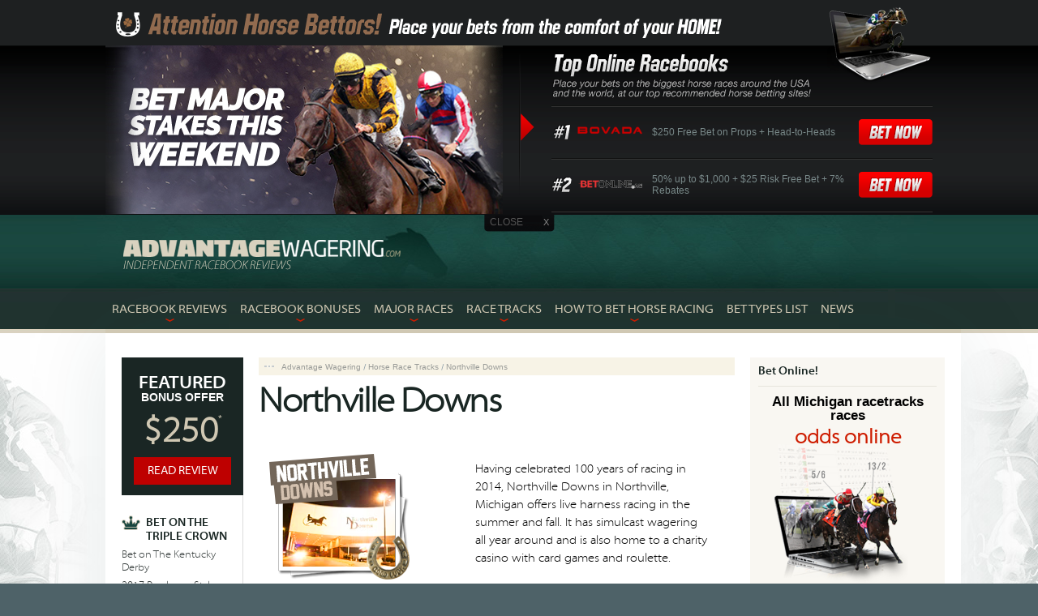

--- FILE ---
content_type: text/html; charset=UTF-8
request_url: https://www.advantagewagering.com/race-tracks/northville-downs.html
body_size: 11199
content:
<!DOCTYPE html>
<html lang="en-ca">
<head>
	<meta charset="UTF-8" />
	<meta name="viewport" content="width=device-width">
	<meta name="viewport" content="initial-scale=1.0">
	<title>Northville Downs | Northville Downs Track Layout</title>
        <link rel="stylesheet" type="text/css" href="/app/themes/adv/css/stylesheet.css" />
    <!--[if lt IE 7]>
		<script type="text/javascript" src="js/DD_belatedPNG_0.0.8a-min.js"></script>
		<link rel="stylesheet" href="https://www.advantagewagering.com/app/themes/adv/css/lt7.css" type="text/css"/>
	<![endif]-->
    <link rel="profile" href="https://gmpg.org/xfn/11" />
    <link rel="pingback" href="https://www.advantagewagering.com/wp/xmlrpc.php" />

	<script src="https://www.advantagewagering.com/app/cache/minify/39ff6.js"></script>

	
	
	<link rel="stylesheet" href="https://www.advantagewagering.com/app/cache/minify/e1665.css" media="all" />

	
	<script type="text/javascript">
		mail_msg_loading = 'Loading...';
		mail_msg_error = 'An error has occurred';
	</script>
	<script src="https://www.advantagewagering.com/app/cache/minify/c1b53.js"></script>

	
		<!--[if lt IE 7]>
		<script type="text/javascript" src="js/DD_belatedPNG_0.0.8a-min.js"></script>
		<link rel="stylesheet" href="css/lt7.css" type="text/css"/>
	<![endif]-->

	

	<!--[if IE 6]>
	<link rel="stylesheet" href="/app/themes/adv/css/boxes/ie6.css" type="text/css" media="screen" />
	<![endif]-->
	<!--[if IE 7]><link rel="stylesheet" href="/app/themes/adv/css/boxes/ie7.css" type="text/css" media="screen" /><![endif]-->
	<!--[if IE]><link rel="stylesheet" href="/app/themes/adv/css/boxes/ie.css" type="text/css" media="screen" /><![endif]-->
	<meta name="twitter:card" content="summary" />
<meta property="og:title" content="Northville Downs | Northville Downs Track Layout" />
<meta property="og:url" content="https://www.advantagewagering.com/race-tracks/northville-downs.html" />
<meta property="og:type" content="article" />
<meta property="og:image" content="https://cdn.advantagewagering.com/default/default-image.jpg" />
<script>user_ip_code='US'</script><meta name='robots' content='max-image-preview:large' />
<style id='global-styles-inline-css' type='text/css'>
body{--wp--preset--color--black: #000000;--wp--preset--color--cyan-bluish-gray: #abb8c3;--wp--preset--color--white: #ffffff;--wp--preset--color--pale-pink: #f78da7;--wp--preset--color--vivid-red: #cf2e2e;--wp--preset--color--luminous-vivid-orange: #ff6900;--wp--preset--color--luminous-vivid-amber: #fcb900;--wp--preset--color--light-green-cyan: #7bdcb5;--wp--preset--color--vivid-green-cyan: #00d084;--wp--preset--color--pale-cyan-blue: #8ed1fc;--wp--preset--color--vivid-cyan-blue: #0693e3;--wp--preset--color--vivid-purple: #9b51e0;--wp--preset--gradient--vivid-cyan-blue-to-vivid-purple: linear-gradient(135deg,rgba(6,147,227,1) 0%,rgb(155,81,224) 100%);--wp--preset--gradient--light-green-cyan-to-vivid-green-cyan: linear-gradient(135deg,rgb(122,220,180) 0%,rgb(0,208,130) 100%);--wp--preset--gradient--luminous-vivid-amber-to-luminous-vivid-orange: linear-gradient(135deg,rgba(252,185,0,1) 0%,rgba(255,105,0,1) 100%);--wp--preset--gradient--luminous-vivid-orange-to-vivid-red: linear-gradient(135deg,rgba(255,105,0,1) 0%,rgb(207,46,46) 100%);--wp--preset--gradient--very-light-gray-to-cyan-bluish-gray: linear-gradient(135deg,rgb(238,238,238) 0%,rgb(169,184,195) 100%);--wp--preset--gradient--cool-to-warm-spectrum: linear-gradient(135deg,rgb(74,234,220) 0%,rgb(151,120,209) 20%,rgb(207,42,186) 40%,rgb(238,44,130) 60%,rgb(251,105,98) 80%,rgb(254,248,76) 100%);--wp--preset--gradient--blush-light-purple: linear-gradient(135deg,rgb(255,206,236) 0%,rgb(152,150,240) 100%);--wp--preset--gradient--blush-bordeaux: linear-gradient(135deg,rgb(254,205,165) 0%,rgb(254,45,45) 50%,rgb(107,0,62) 100%);--wp--preset--gradient--luminous-dusk: linear-gradient(135deg,rgb(255,203,112) 0%,rgb(199,81,192) 50%,rgb(65,88,208) 100%);--wp--preset--gradient--pale-ocean: linear-gradient(135deg,rgb(255,245,203) 0%,rgb(182,227,212) 50%,rgb(51,167,181) 100%);--wp--preset--gradient--electric-grass: linear-gradient(135deg,rgb(202,248,128) 0%,rgb(113,206,126) 100%);--wp--preset--gradient--midnight: linear-gradient(135deg,rgb(2,3,129) 0%,rgb(40,116,252) 100%);--wp--preset--font-size--small: 13px;--wp--preset--font-size--medium: 20px;--wp--preset--font-size--large: 36px;--wp--preset--font-size--x-large: 42px;--wp--preset--spacing--20: 0.44rem;--wp--preset--spacing--30: 0.67rem;--wp--preset--spacing--40: 1rem;--wp--preset--spacing--50: 1.5rem;--wp--preset--spacing--60: 2.25rem;--wp--preset--spacing--70: 3.38rem;--wp--preset--spacing--80: 5.06rem;--wp--preset--shadow--natural: 6px 6px 9px rgba(0, 0, 0, 0.2);--wp--preset--shadow--deep: 12px 12px 50px rgba(0, 0, 0, 0.4);--wp--preset--shadow--sharp: 6px 6px 0px rgba(0, 0, 0, 0.2);--wp--preset--shadow--outlined: 6px 6px 0px -3px rgba(255, 255, 255, 1), 6px 6px rgba(0, 0, 0, 1);--wp--preset--shadow--crisp: 6px 6px 0px rgba(0, 0, 0, 1);}:where(.is-layout-flex){gap: 0.5em;}:where(.is-layout-grid){gap: 0.5em;}body .is-layout-flow > .alignleft{float: left;margin-inline-start: 0;margin-inline-end: 2em;}body .is-layout-flow > .alignright{float: right;margin-inline-start: 2em;margin-inline-end: 0;}body .is-layout-flow > .aligncenter{margin-left: auto !important;margin-right: auto !important;}body .is-layout-constrained > .alignleft{float: left;margin-inline-start: 0;margin-inline-end: 2em;}body .is-layout-constrained > .alignright{float: right;margin-inline-start: 2em;margin-inline-end: 0;}body .is-layout-constrained > .aligncenter{margin-left: auto !important;margin-right: auto !important;}body .is-layout-constrained > :where(:not(.alignleft):not(.alignright):not(.alignfull)){max-width: var(--wp--style--global--content-size);margin-left: auto !important;margin-right: auto !important;}body .is-layout-constrained > .alignwide{max-width: var(--wp--style--global--wide-size);}body .is-layout-flex{display: flex;}body .is-layout-flex{flex-wrap: wrap;align-items: center;}body .is-layout-flex > *{margin: 0;}body .is-layout-grid{display: grid;}body .is-layout-grid > *{margin: 0;}:where(.wp-block-columns.is-layout-flex){gap: 2em;}:where(.wp-block-columns.is-layout-grid){gap: 2em;}:where(.wp-block-post-template.is-layout-flex){gap: 1.25em;}:where(.wp-block-post-template.is-layout-grid){gap: 1.25em;}.has-black-color{color: var(--wp--preset--color--black) !important;}.has-cyan-bluish-gray-color{color: var(--wp--preset--color--cyan-bluish-gray) !important;}.has-white-color{color: var(--wp--preset--color--white) !important;}.has-pale-pink-color{color: var(--wp--preset--color--pale-pink) !important;}.has-vivid-red-color{color: var(--wp--preset--color--vivid-red) !important;}.has-luminous-vivid-orange-color{color: var(--wp--preset--color--luminous-vivid-orange) !important;}.has-luminous-vivid-amber-color{color: var(--wp--preset--color--luminous-vivid-amber) !important;}.has-light-green-cyan-color{color: var(--wp--preset--color--light-green-cyan) !important;}.has-vivid-green-cyan-color{color: var(--wp--preset--color--vivid-green-cyan) !important;}.has-pale-cyan-blue-color{color: var(--wp--preset--color--pale-cyan-blue) !important;}.has-vivid-cyan-blue-color{color: var(--wp--preset--color--vivid-cyan-blue) !important;}.has-vivid-purple-color{color: var(--wp--preset--color--vivid-purple) !important;}.has-black-background-color{background-color: var(--wp--preset--color--black) !important;}.has-cyan-bluish-gray-background-color{background-color: var(--wp--preset--color--cyan-bluish-gray) !important;}.has-white-background-color{background-color: var(--wp--preset--color--white) !important;}.has-pale-pink-background-color{background-color: var(--wp--preset--color--pale-pink) !important;}.has-vivid-red-background-color{background-color: var(--wp--preset--color--vivid-red) !important;}.has-luminous-vivid-orange-background-color{background-color: var(--wp--preset--color--luminous-vivid-orange) !important;}.has-luminous-vivid-amber-background-color{background-color: var(--wp--preset--color--luminous-vivid-amber) !important;}.has-light-green-cyan-background-color{background-color: var(--wp--preset--color--light-green-cyan) !important;}.has-vivid-green-cyan-background-color{background-color: var(--wp--preset--color--vivid-green-cyan) !important;}.has-pale-cyan-blue-background-color{background-color: var(--wp--preset--color--pale-cyan-blue) !important;}.has-vivid-cyan-blue-background-color{background-color: var(--wp--preset--color--vivid-cyan-blue) !important;}.has-vivid-purple-background-color{background-color: var(--wp--preset--color--vivid-purple) !important;}.has-black-border-color{border-color: var(--wp--preset--color--black) !important;}.has-cyan-bluish-gray-border-color{border-color: var(--wp--preset--color--cyan-bluish-gray) !important;}.has-white-border-color{border-color: var(--wp--preset--color--white) !important;}.has-pale-pink-border-color{border-color: var(--wp--preset--color--pale-pink) !important;}.has-vivid-red-border-color{border-color: var(--wp--preset--color--vivid-red) !important;}.has-luminous-vivid-orange-border-color{border-color: var(--wp--preset--color--luminous-vivid-orange) !important;}.has-luminous-vivid-amber-border-color{border-color: var(--wp--preset--color--luminous-vivid-amber) !important;}.has-light-green-cyan-border-color{border-color: var(--wp--preset--color--light-green-cyan) !important;}.has-vivid-green-cyan-border-color{border-color: var(--wp--preset--color--vivid-green-cyan) !important;}.has-pale-cyan-blue-border-color{border-color: var(--wp--preset--color--pale-cyan-blue) !important;}.has-vivid-cyan-blue-border-color{border-color: var(--wp--preset--color--vivid-cyan-blue) !important;}.has-vivid-purple-border-color{border-color: var(--wp--preset--color--vivid-purple) !important;}.has-vivid-cyan-blue-to-vivid-purple-gradient-background{background: var(--wp--preset--gradient--vivid-cyan-blue-to-vivid-purple) !important;}.has-light-green-cyan-to-vivid-green-cyan-gradient-background{background: var(--wp--preset--gradient--light-green-cyan-to-vivid-green-cyan) !important;}.has-luminous-vivid-amber-to-luminous-vivid-orange-gradient-background{background: var(--wp--preset--gradient--luminous-vivid-amber-to-luminous-vivid-orange) !important;}.has-luminous-vivid-orange-to-vivid-red-gradient-background{background: var(--wp--preset--gradient--luminous-vivid-orange-to-vivid-red) !important;}.has-very-light-gray-to-cyan-bluish-gray-gradient-background{background: var(--wp--preset--gradient--very-light-gray-to-cyan-bluish-gray) !important;}.has-cool-to-warm-spectrum-gradient-background{background: var(--wp--preset--gradient--cool-to-warm-spectrum) !important;}.has-blush-light-purple-gradient-background{background: var(--wp--preset--gradient--blush-light-purple) !important;}.has-blush-bordeaux-gradient-background{background: var(--wp--preset--gradient--blush-bordeaux) !important;}.has-luminous-dusk-gradient-background{background: var(--wp--preset--gradient--luminous-dusk) !important;}.has-pale-ocean-gradient-background{background: var(--wp--preset--gradient--pale-ocean) !important;}.has-electric-grass-gradient-background{background: var(--wp--preset--gradient--electric-grass) !important;}.has-midnight-gradient-background{background: var(--wp--preset--gradient--midnight) !important;}.has-small-font-size{font-size: var(--wp--preset--font-size--small) !important;}.has-medium-font-size{font-size: var(--wp--preset--font-size--medium) !important;}.has-large-font-size{font-size: var(--wp--preset--font-size--large) !important;}.has-x-large-font-size{font-size: var(--wp--preset--font-size--x-large) !important;}
.wp-block-navigation a:where(:not(.wp-element-button)){color: inherit;}
:where(.wp-block-post-template.is-layout-flex){gap: 1.25em;}:where(.wp-block-post-template.is-layout-grid){gap: 1.25em;}
:where(.wp-block-columns.is-layout-flex){gap: 2em;}:where(.wp-block-columns.is-layout-grid){gap: 2em;}
.wp-block-pullquote{font-size: 1.5em;line-height: 1.6;}
</style>
<link rel="https://api.w.org/" href="https://www.advantagewagering.com/wp-json/" /><link rel="alternate" type="application/json" href="https://www.advantagewagering.com/wp-json/wp/v2/pages/92" /><link rel="EditURI" type="application/rsd+xml" title="RSD" href="https://www.advantagewagering.com/wp/xmlrpc.php?rsd" />

<link rel="canonical" href="https://www.advantagewagering.com/race-tracks/northville-downs.html" />
<link rel='shortlink' href='https://www.advantagewagering.com/?p=92' />

<!-- platinum seo pack 1.3.8 -->
<meta name="robots" content="index,follow,noodp,noydir" />
<meta name="description" content="Northville Downs race track layout and information such as horse racing post times, directions and live betting odds, brought to you by AdvantageWagering.com" />
<link rel="canonical" href="https://www.advantagewagering.com/race-tracks/northville-downs.html" />
<!-- /platinum one seo pack -->
<link rel="icon" href="https://cdn.advantagewagering.com/app/uploads/2022/09/apple-touch-icon-61x61.png" sizes="32x32" />
<link rel="icon" href="https://cdn.advantagewagering.com/app/uploads/2022/09/apple-touch-icon.png" sizes="192x192" />
<link rel="apple-touch-icon" href="https://cdn.advantagewagering.com/app/uploads/2022/09/apple-touch-icon.png" />
<meta name="msapplication-TileImage" content="https://cdn.advantagewagering.com/app/uploads/2022/09/apple-touch-icon.png" />
	<script type="text/javascript">
					var partner1Image = "https://cdn.advantagewagering.com/medias/icons/medium/bovada.png";
					var partner2Image = "https://cdn.advantagewagering.com/app/uploads/2025/10/BetOnline-LogoWhite-new-aspect-ratio-218-109.png";
				</script><script src="https://www.advantagewagering.com/app/cache/minify/c50dd.js"></script>
<meta http-equiv="Content-Type" content="text/html; charset=UTF-8">
<link href="//maxcdn.bootstrapcdn.com/font-awesome/4.2.0/css/font-awesome.min.css" rel="stylesheet">
</head>
<body class="page-template page-template-pages page-template-racetrack page-template-pagesracetrack-php page page-id-92 page-child parent-pageid-114 chrome linux" itemscope itemtype="http://schema.org/WebPage">
<div id="fb-root"></div>
<script>(function(d, s, id) {
  var js, fjs = d.getElementsByTagName(s)[0];
  if (d.getElementById(id)) return;
  js = d.createElement(s); js.id = id;
  js.src = "//connect.facebook.net/en_US/sdk.js#xfbml=1&version=v2.5";
  fjs.parentNode.insertBefore(js, fjs);
}(document, 'script', 'facebook-jssdk'));</script>
	<div class="main-container">
		<div id="wrapper">
			<div class="w1">
				<div class="w2">
                    <div id="header">
                    	<div class="holder">
	                    	<div class="mobile"><a class="selected" href="#"><span class="text">Menu</span><i class="fa fa-bars"></i></a></div>
														<strong class="logo"><a href="https://www.advantagewagering.com">Advantage Wagering</a></strong>
														<div class="slogan-site"></div>
						</div>
					</div>

					<div id="main">
												<div class="main-holder">
							<div class="main-t">&nbsp;</div>
							<div class="main-c">
								<div class="main-bg ">
									<div class="entry-bar entry-bar-">
										<ul id="nav" class="nav-size3"><li class="entry-bar-corner-left"></li><li class="entry-bar-corner-right d-left"></li><li class="add-drop-link has-drop-down has-drop-down d-left"><span class="link-holder"><a href="/racebooks/" class=" has-drop-down-a has-drop-down-a">Racebook Reviews<span class="arrow-menu"><i class="fa fa-angle-down"></i></span></a></span><div class="has-drop-down-a"></div><div class="drop"><div class="t">&nbsp;</div><div class="c"><div class="bg"><ul class="add-drop"><li><a href="/racebooks/bovada-racebook-review.html">Bovada Review</a></li><li><a href="/racebooks/gtbets-racebook-review.html">GTBets Review</a></li><li><a href="/racebooks/betonline-racebook-review.html">BetOnline Review</a></li><li><a href="/racebooks/betnow-racebook-review.html">BetNow Review</a></li><li><a href="/racebooks/betdsi-racebook-review.html">BetDSI Review</a></li><li><a href="/racebooks/mybookie-racebook-review.html">MyBookie Racebook Review</a></li><li><a href="/racebooks/bodog-racebook-review.html">Bodog Review</a></li></ul></div></div><div class="b">&nbsp;</div></li><li class="add-drop-link has-drop-down has-drop-down d-left"><span class="link-holder"><a href="/racebook-bonus/" class=" has-drop-down-a has-drop-down-a">Racebook Bonuses<span class="arrow-menu"><i class="fa fa-angle-down"></i></span></a></span><div class="has-drop-down-a"></div><div class="drop"><div class="t">&nbsp;</div><div class="c"><div class="bg"><ul class="add-drop"><li><a href="/racebook-bonus/bovada-racebook-bonus.html">Bovada Bonus</a></li><li><a href="/racebook-bonus/gtbets-racebook-bonus.html">GTBets Bonus</a></li><li><a href="/racebook-bonus/betonline-racebook-bonus.html">BetOnline Bonus</a></li><li><a href="/racebook-bonus/betnow-racebook-bonus.html">BetNow Bonus</a></li><li><a href="/racebook-bonus/betdsi-racebook-bonus.html">BetDSI Bonus</a></li><li><a href="/racebook-bonus/mybookie-racebook-bonus.html">MyBookie Racebook Bonus</a></li><li><a href="/racebook-bonus/bodog-racebook-bonus.html">Bodog Bonus</a></li></ul></div></div><div class="b">&nbsp;</div></li><li class="add-drop-link has-drop-down has-drop-down d-left"><span class="link-holder"><a href="/horse-races/" class=" has-drop-down-a has-drop-down-a">Major Races<span class="arrow-menu"><i class="fa fa-angle-down"></i></span></a></span><div class="has-drop-down-a"></div><div class="drop"><div class="t">&nbsp;</div><div class="c"><div class="bg"><ul class="add-drop"><li><a href="/horse-races/breeders-cup.html">Breeders' Cup</a></li><li><a href="/horse-races/bet-on-the-triple-crown.html">The Triple Crown</a></li><li class="children-2"><a href="/horse-races/bet-on-the-kentucky-derby.html">Bet on The Kentucky Derby</a></li><li class="children-2"><a href="/horse-races/preakness-stakes.html">Preakness Stakes</a></li><li class="children-2"><a href="/horse-races/belmont-stakes.html">Belmont Stakes Odds & Picks</a></li><li><a href="">Arlington Stakes Races</a></li><li class="children-2"><a href="/horse-races/bet-the-arlington-million.html">Arlington Million</a></li><li class="children-2"><a href="/horse-races/bet-on-the-beverly-d-stakes.html">Beverly D Stakes</a></li><li><a href="">Aqueduct Stakes Races</a></li><li class="children-2"><a href="/horse-races/wood-memorial.html">Wood Memorial</a></li><li class="children-2"><a href="/horse-races/jerome-stakes.html">Jerome Stakes</a></li><li class="children-2"><a href="/horse-races/withers-stakes.html">Withers Stakes</a></li><li class="children-2"><a href="/horse-races/gotham-stakes.html">Gotham Stakes</a></li><li class="children-2"><a href="/horse-races/carter-handicap.html">Carter Handicap</a></li><li class="children-2"><a href="/horse-races/gazelle-stakes.html">Gazelle Stakes</a></li><li><a href="">Belmont Stakes Races</a></li><li class="children-2"><a href="/horse-races/bet-on-the-joe-hirsch-turf-classic-stakes.html">Joe Hirsch Turf Classic</a></li><li class="children-2"><a href="/horse-races/bet-on-the-jockey-club-gold-cup.html">Jockey Club Gold Cup</a></li><li class="children-2"><a href="/horse-races/met-mile-handicap.html">Metropolitan Mile</a></li><li class="children-2"><a href="/horse-races/bet-on-the-belmont-derby-invitational.html">Belmont Derby</a></li><li><a href="">Churchill Stakes Races</a></li><li class="children-2"><a href="/horse-races/kentucky-oaks.html">Kentucky Oaks</a></li><li class="children-2"><a href="/horse-races/clark-handicap.html">Clark Handicap</a></li><li><a href="">Del Mar Stakes Races</a></li><li class="children-2"><a href="/horse-races/hollywood-derby.html">Hollywood Derby</a></li><li><a href="">Delta Downs Stakes Races</a></li><li class="children-2"><a href="/horse-races/delta-jackpot-stakes.html">Delta Jackpot Stakes</a></li><li><a href="">Fair Grounds Stakes Races</a></li><li class="children-2"><a href="/horse-races/lecomte-stakes.html">Lecomte Stakes</a></li><li class="children-2"><a href="/horse-races/risen-star-stakes.html">Risen Star Stakes</a></li><li class="children-2"><a href="/horse-races/louisiana-derby.html">Louisiana Derby</a></li><li><a href="">Golden Gate Stakes Races</a></li><li class="children-2"><a href="/horse-races/el-camino-real-derby.html">El Camino Real Derby</a></li><li><a href="">Gulfstream Stakes Races</a></li><li class="children-2"><a href="/horse-races/florida-derby.html">Florida Derby</a></li><li class="children-2"><a href="/donn-handicap.html">Donn Handicap</a></li><li class="children-2"><a href="/horse-races/holy-bull-stakes.html">Holy Bull Stakes</a></li><li class="children-2"><a href="/the-fountain-of-youth-stakes.html">Fountain of Youth Stakes</a></li><li class="children-2"><a href="/horse-races/davona-dale-stakes.html">Davona Dale Stakes</a></li><li><a href="">Hawthorne Stakes Races</a></li><li class="children-2"><a href="/horse-races/hawthorne-gold-cup.html">Hawthorne Gold Cup</a></li><li class="children-2"><a href="/horse-races/illinois-derby.html">Illinois Derby</a></li><li><a href="">Keeneland Stakes Races</a></li><li class="children-2"><a href="/horse-races/the-queen-elizabeth-ii-challenge-cup.html">Queen Elizabeth II Challenge Cup</a></li><li class="children-2"><a href="/horse-races/juddmonte-spinster-stakes.html">Spinster Stakes</a></li><li class="children-2"><a href="/horse-races/lexington-stakes.html">Lexington Stakes</a></li><li class="children-2"><a href="/horse-races/madison-stakes.html">Madison Stakes</a></li><li class="children-2"><a href="/horse-races/blue-grass-stakes.html">Blue Grass Stakes</a></li><li class="children-2"><a href="/horse-races/shadwell-mile.html">Shadwell Turf Mile</a></li><li><a href="">Los Alamitos Stakes Races</a></li><li class="children-2"><a href="/horse-races/los-alamitos-futurity.html">Los Alamitos Futurity</a></li><li class="children-2"><a href="/horse-races/bayakoa-stakes.html">Bayakoa Stakes</a></li><li><a href="">Monmouth Stakes Races</a></li><li class="children-2"><a href="/horse-races/bet-on-the-haskell-invitational-handicap.html">Haskell Invitational</a></li><li><a href="">Oaklawn Stakes Races</a></li><li class="children-2"><a href="/horse-races/arkansas-derby.html">Arkansas Derby</a></li><li class="children-2"><a href="/horse-races/southwest-stakes.html">Southwest Stakes</a></li><li class="children-2"><a href="/horse-races/rebel-stakes.html">Rebel Stakes</a></li><li><a href="">Santa Anita Stakes Races</a></li><li class="children-2"><a href="/horse-races/sham-stakes.html">Sham Stakes</a></li><li class="children-2"><a href="/horse-races/santa-anita-derby.html">Santa Anita Derby</a></li><li class="children-2"><a href="/horse-races/malibu-stakes.html">Malibu Stakes</a></li><li class="children-2"><a href="/horse-races/santa-anita-handicap.html">Santa Anita Handicap</a></li><li class="children-2"><a href="/horse-races/la-brea-stakes.html">La Brea Stakes</a></li><li class="children-2"><a href="/horse-races/robert-b-lewis-stakes.html">Robert B. Lewis Stakes</a></li><li class="children-2"><a href="/horse-races/san-felipe-stakes.html">San Felipe Stakes</a></li><li class="children-2"><a href="/horse-races/santa-margarita-stakes.html">Santa Margarita Stakes</a></li><li class="children-2"><a href="/horse-races/santa-anita-oaks.html">Santa Anita Oaks</a></li><li><a href="">Saratoga Stakes Races</a></li><li class="children-2"><a href="/horse-races/bet-on-the-travers-stakes.html">Travers Stakes</a></li><li class="children-2"><a href="/horse-races/bet-on-the-woodward-stakes.html">Woodward Stakes</a></li><li class="children-2"><a href="/horse-races/bet-on-the-whitney-stakes.html">Whitney Handicap</a></li><li class="children-2"><a href="/horse-races/sword-dancer-invitational.html">Sword Dancer Invitational</a></li><li class="children-2"><a href="/horse-races/bet-on-the-diana-stakes.html">Diana Stakes</a></li><li><a href="">Sunland Stakes Races</a></li><li class="children-2"><a href="/horse-races/sunland-derby.html">Sunland Derby</a></li><li><a href="">Tampa Bay Stakes Races</a></li><li class="children-2"><a href="/horse-races/tampa-bay-derby.html">Tampa Bay Derby</a></li><li><a href="">Thistledowns</a></li><li class="children-2"><a href="/horse-races/ohio-derby.html">Ohio Derby</a></li><li><a href="">Turfway Stakes Races</a></li><li class="children-2"><a href="/horse-races/spiral-stakes.html">Spiral Stakes</a></li><li><a href="">UAE Stakes Races</a></li><li class="children-2"><a href="/horse-races/uae-derby.html">UAE Derby</a></li><li><a href="">Woodbine Stakes Races</a></li><li class="children-2"><a href="/horse-races/bet-on-the-woodbine-mile.html">Bet on The Woodbine Mile</a></li><li class="children-2"><a href="/horse-races/bet-on-the-ep-taylor-stakes.html">Bet on The E.P. Taylor Stakes</a></li><li class="children-2"><a href="/horse-races/bet-on-the-queens-plate.html">Bet on The Queen's Plate</a></li></ul></div></div><div class="b">&nbsp;</div></li><li class="add-drop-link has-drop-down has-drop-down d-left"><span class="link-holder"><a href="/race-tracks/" class=" has-drop-down-a has-drop-down-a">Race Tracks<span class="arrow-menu"><i class="fa fa-angle-down"></i></span></a></span><div class="has-drop-down-a"></div><div class="drop"><div class="t">&nbsp;</div><div class="c"><div class="bg"><ul class="add-drop"><li><a href="/race-tracks/albuquerque-downs.html">Albuquerque Downs Race Track</a></li><li><a href="/race-tracks/aqueduct-racetrack-test.html">Aqueduct Racetrack</a></li><li><a href="/race-tracks/arapahoe-park.html">Arapahoe Park Race Track</a></li><li><a href="/race-tracks/arlington-park-race-track.html">Arlington Park Race Track</a></li><li><a href="/race-tracks/balmoral-park.html">Balmoral Park Race Track</a></li><li><a href="/race-tracks/belmont-park-race-track.html">Belmont Park</a></li><li><a href="/race-tracks/calder-race-course.html">Calder Race Course</a></li><li><a href="/race-tracks/canterbury-park.html">Canterbury Park</a></li><li><a href="/race-tracks/charles-town.html">Charles Town Race Track</a></li><li><a href="/race-tracks/churchill-downs.html">Churchill Downs</a></li><li><a href="/race-tracks/delaware-park.html">Delaware Park</a></li><li><a href="/race-tracks/del-mar-thoroughbred-club.html">Del Mar Thoroughbred Club</a></li><li><a href="/race-tracks/delta-downs.html">Delta Downs</a></li><li><a href="/race-tracks/dover-downs.html">Dover Downs</a></li><li><a href="/race-tracks/ellis-park.html">Ellis Park</a></li><li><a href="/race-tracks/emerald-downs.html">Emerald Downs</a></li><li><a href="/race-tracks/evangeline-downs.html">Evangeline Downs</a></li><li><a href="/race-tracks/fairgrounds-race-track.html">Fair Grounds Race Course</a></li><li><a href="/race-tracks/fairmount-park-raceway.html">Fairmount Park Raceway</a></li><li><a href="/race-tracks/finger-lakes-race-track.html">Finger Lakes Race Track</a></li><li><a href="/race-tracks/fort-erie-racetrack.html">Fort Erie Racetrack</a></li><li><a href="/race-tracks/freehold-raceway.html">Freehold Raceway</a></li><li><a href="/race-tracks/golden-gate-fields.html">Golden Gate Fields</a></li><li><a href="/race-tracks/gulfstream-park.html">Gulfstream Park</a></li><li><a href="/race-tracks/harrington-raceway.html">Harrington Raceway</a></li><li><a href="/race-tracks/hawthorne-race-track.html">Hawthorne Racecourse</a></li><li><a href="/race-tracks/hazel-park-race-track.html">Hazel Park Race Track</a></li><li><a href="/race-tracks/hollywood-park-race-track.html">Hollywood Park Race Track</a></li><li><a href="/race-tracks/hoosier-park.html">Hoosier Park</a></li><li><a href="/race-tracks/indiana-downs.html">Indiana Downs</a></li><li><a href="/race-tracks/keeneland-race-track.html">Keeneland Race Track</a></li><li><a href="/race-tracks/kentucky-downs.html">Kentucky Downs</a></li><li><a href="/race-tracks/laurel-park.html">Laurel Park</a></li><li><a href="/race-tracks/lone-star-park.html">Lone Star Park</a></li><li><a href="/race-tracks/los-alamitos-racetrack.html">Los Alamitos Race Course</a></li><li><a href="/race-tracks/harrahs-louisiana-downs-race-track.html">Louisiana Downs</a></li><li><a href="/race-tracks/maywood-park.html">Maywood Park</a></li><li><a href="/race-tracks/meadowlands-racetrack.html">Meadowlands Racetrack</a></li><li><a href="/race-tracks/mohawk-raceway.html">Mohawk Raceway</a></li><li><a href="/race-tracks/monmouth-racetrack.html">Monmouth Racetrack</a></li><li><a href="/race-tracks/monticello-raceway.html">Monticello Raceway</a></li><li><a href="/race-tracks/mountaineer-race-track.html">Mountaineer Race Track</a></li><li><a href="/race-tracks/northfield-park.html">Northfield Park</a></li><li><a href="/race-tracks/northville-downs.html">Northville Downs</a></li><li><a href="/race-tracks/oaklawn-park.html">Oaklawn Park</a></li><li><a href="/race-tracks/parx-racing-casino.html">Parx Racing</a></li><li><a href="/race-tracks/penn-national-race-course.html">Penn National Race Course</a></li><li><a href="/race-tracks/plainridge-racecourse.html">Plainridge Race Course</a></li><li><a href="/race-tracks/pleasanton-race-track.html">Pleasanton Race Track</a></li><li><a href="/race-tracks/pimlico-race-track.html">Pimlico Race Track</a></li><li><a href="/race-tracks/pocono-downs.html">Pocono Downs</a></li><li><a href="/race-tracks/pompano-park.html">Pompano Park</a></li><li><a href="/race-tracks/portland-meadows.html">Portland Meadows</a></li><li><a href="/race-tracks/prairie-meadows.html">Prairie Meadows</a></li><li><a href="/race-tracks/remington-park.html">Remington Park</a></li><li><a href="/race-tracks/retama-park.html">Retama Park</a></li><li><a href="/race-tracks/rockingham-park-race-track.html">Rockingham Park Race Track</a></li><li><a href="/race-tracks/ruidoso-downs-racetrack.html">Ruidoso Downs Racetrack</a></li><li><a href="/race-tracks/sam-houston-race-park.html">Sam Houston Race Park</a></li><li><a href="/race-tracks/santa-anita-race-track.html">Santa Anita Race Track</a></li><li><a href="/race-tracks/saratoga-race-track.html">Saratoga Race Track</a></li><li><a href="/race-tracks/solano-racetrack.html">Solano Race Track</a></li><li><a href="/race-tracks/stockton-racetrack.html">Stockton Racetrack</a></li><li><a href="/race-tracks/suffolk-downs.html">Suffolk Downs</a></li><li><a href="/race-tracks/sunland-park.html">Sunland Park</a></li><li><a href="/race-tracks/tampa-bay-downs.html">Tampa Bay Downs</a></li><li><a href="/race-tracks/thistledown-race-track.html">Thistledown Race Track</a></li><li><a href="/race-tracks/turf-paradise.html">Turf Paradise</a></li><li><a href="/race-tracks/turfway-park.html">Turfway Park</a></li><li><a href="/race-tracks/woodbine-race-track.html">Woodbine Race Track</a></li><li><a href="/race-tracks/yavapai-downs.html">Yavapai Downs</a></li><li><a href="/race-tracks/yonkers-raceway.html">Yonkers Raceway</a></li><li><a href="/race-tracks/zia-park-racetrack.html">Zia Park Racetrack</a></li></ul></div></div><div class="b">&nbsp;</div></li><li class="add-drop-link has-drop-down has-drop-down d-left"><span class="link-holder"><a href="/how-to-bet-horse-racing/" class=" has-drop-down-a has-drop-down-a">How to Bet Horse Racing<span class="arrow-menu"><i class="fa fa-angle-down"></i></span></a></span><div class="has-drop-down-a"></div><div class="drop"><div class="t">&nbsp;</div><div class="c"><div class="bg"><ul class="add-drop"><li><a href="/how-to-bet-horse-racing/facts-about-online-racebooks.html">Facts About Online Racebooks</a></li><li><a href="/how-to-bet-horse-racing/understand-past-performance.html">How to Bet and Understand the Past Performance</a></li><li><a href="/how-to-bet-horse-racing/horse-racing-terms.html">Horse Racing Terms</a></li><li><a href="/how-to-bet-horse-racing/horse-racing-cash-back.html">Horse Racing Cash Back</a></li></ul></div></div><div class="b">&nbsp;</div></li><li class="d-left"><span class="link-holder"><a href="/how-to-bet-horse-racing/bet-types-list.html">Bet Types List</a></span></li><li class="d-left"><span class="link-holder"><a href="/news">News</a></span></li></ul>										</div>
									</div>

									<div class="three-column">
	<div class="three-column-bg">
		<div id="twocolumn">
			<div id="content">
			<ul class="breadcrumbs">
	<li><a href="https://www.advantagewagering.com/">Advantage Wagering</a></li>
	<li><a href="https://www.advantagewagering.com/race-tracks/">Horse Race Tracks</a></li>
	<li>Northville Downs</li>
</ul>
				<div class="article format-text">
										<h1>Northville Downs</h1>
															<div class="clear"></div>	
						<img src="https://cdn.advantagewagering.com/app/uploads/2022/08/northville-downs_200_200.png" width="200" height="200" alt="" class="ico-racetrack"/>
						
												<div class="bloc-intro-racetrack"><p>Having celebrated 100 years of racing in 2014, Northville Downs in Northville, Michigan offers live harness racing in the summer and fall. It has simulcast wagering all year around and is also home to a charity casino with card games and roulette.</p>
</div>
											<div class="clear"></div>	

				<h2>Northville Downs Track Layout</h2>
<p>In addition to live and simulcast wagering, Northville Downs includes casual dining, a charity casino and other sports viewing in more than 350 TVs.</p>
<p><img decoding="async" loading="lazy" class="align-left" src="https://cdn.advantagewagering.com/medias/northville-downs-track-layout-66.jpg" alt="Northville Downs Track Layout" width="525" height="421" border="0" /></p>
<p>&nbsp;</p>
<h3>Track History and Facts</h3>
<p>Celebrating more than 100 years of operation, Northville downs is now open seven days a week from noon to midnight for simulcast wagering and charity casino gaming. The simulcast signal offers the chance to wageron 30 tracks daily and more than 300 races. Although the track was denied a thoroughbred license in 2013, live thoroughbred racing has returned for 2014.</p>
<h3>Northville Downs Betting Odds</h3>
<p>When you can’t get to the track, wagering through an online racebook is the best way to get in on the action. Our recommended racebooks give competitive odds, and guaranteed customer service.</p>
<p><div class="partners-tables-geolocated" data-container-name="adv-partner-table"><div class="partners-table partners-table-US partners-table-first-line-highlighted"><div class="table-container"><table class="partners-tables-geolocated"><tbody><tr><th class="cell-ranking-number cell-first">Rank</th><th class="cell-logo cell-link-tracker cell-modulo">Racebook</th><th class="cell-bonus_text cell-link-tracker">Bonus</th><th class="cell-btn3 cell-link-site-review_url cell-modulo">Review</th><th class="cell-btn1 cell-link-tracker cell-last">Link to site</th></tr></tbody><tbody><tr class="line-first"><td class="cell-ranking-number cell-link-site- cell-first"><span>#1</span></td><td class="cell-logo cell-link-tracker cell-modulo"><span><a href="/link/bovada" rel="nofollow" target="_blank"><img decoding="async" loading="lazy" width="75" src="https://cdn.advantagewagering.com/medias/icons/review_logo/bovada.png" alt="Bovada" srcset="https://cdn.advantagewagering.com/medias/icons/big/bovada.png 2x"></a></span></td><td class="cell-bonus_text cell-link-tracker"><span><a href="/racebook-bonus/bovada-racebook-bonus.html">$250 Free Bet on Props + Head-to-Heads</a></span></td><td class="cell-btn3 cell-link-site-review_url cell-modulo"><span><a href="/racebooks/bovada-racebook-review.html"><span></span></a></span></td><td class="cell-btn1 cell-link-tracker cell-last"><span><a href="/link/bovada"><span>VISIT RACEBOOK!</span></a></span></td></tr><tr class="line-modulo"><td class="cell-ranking-number cell-link-site- cell-first"><span>#2</span></td><td class="cell-logo cell-link-tracker cell-modulo"><span><a href="/link/gt-bets" rel="nofollow" target="_blank"><img decoding="async" loading="lazy" width="75" src="https://cdn.advantagewagering.com/medias/icons/review_logo/gt-bets.png" alt="GTBets" srcset="https://cdn.advantagewagering.com/medias/icons/big/gt-bets.png 2x"></a></span></td><td class="cell-bonus_text cell-link-tracker"><span><a href="/racebook-bonus/gtbets-racebook-bonus.html">100% Sign Up Bonus - Up to $500</a></span></td><td class="cell-btn3 cell-link-site-review_url cell-modulo"><span><a href="/racebooks/gtbets-racebook-review.html"><span></span></a></span></td><td class="cell-btn1 cell-link-tracker cell-last"><span><a href="/link/gt-bets"><span>VISIT RACEBOOK!</span></a></span></td></tr><tr class="line-modulo"><td class="cell-ranking-number cell-link-site- cell-first"><span>#3</span></td><td class="cell-logo cell-link-tracker cell-modulo"><span><a href="/link/betonline" rel="nofollow" target="_blank"><img decoding="async" loading="lazy" width="75" src="https://cdn.advantagewagering.com/app/uploads/2025/10/BetOnline-LogoWhite-new-aspect-ratio-218-109.png" alt="BetOnline" srcset="https://cdn.advantagewagering.com/app/uploads/2025/10/BetOnline-LogoWhite-new-aspect-ratio-218-109.png 2x"></a></span></td><td class="cell-bonus_text cell-link-tracker"><span><a href="/racebook-bonus/betonline-racebook-bonus.html">50% up to $1,000 + $25 Risk Free Bet + 7% Rebates</a></span></td><td class="cell-btn3 cell-link-site-review_url cell-modulo"><span><a href="/racebooks/betonline-racebook-review.html"><span></span></a></span></td><td class="cell-btn1 cell-link-tracker cell-last"><span><a href="/link/betonline"><span>VISIT RACEBOOK!</span></a></span></td></tr><tr class="line-modulo"><td class="cell-ranking-number cell-link-site- cell-first"><span>#4</span></td><td class="cell-logo cell-link-tracker cell-modulo"><span><a href="/link/mybookie" rel="nofollow" target="_blank"><img decoding="async" loading="lazy" width="75" src="https://cdn.advantagewagering.com/medias/icons/review_logo/mybookie.png" alt="MyBookie" srcset="https://cdn.advantagewagering.com/medias/icons/big/mybookie.png 2x"></a></span></td><td class="cell-bonus_text cell-link-tracker"><span><a href="/racebook-bonus/mybookie-racebook-bonus.html">50% sign-up bonus up to $1000 + 8% rebate</a></span></td><td class="cell-btn3 cell-link-site-review_url cell-modulo"><span><a href="/racebooks/mybookie-racebook-review.html"><span></span></a></span></td><td class="cell-btn1 cell-link-tracker cell-last"><span><a href="/link/mybookie"><span>VISIT RACEBOOK!</span></a></span></td></tr><tr class="line-modulo"><td class="cell-ranking-number cell-link-site- cell-first"><span>#5</span></td><td class="cell-logo cell-link-tracker cell-modulo"><span><a href="/link/wagerweb" rel="nofollow" target="_blank"><img decoding="async" loading="lazy" width="75" src="https://cdn.advantagewagering.com/medias/icons/review_logo/wagerweb.png" alt="WagerWeb" srcset="https://cdn.advantagewagering.com/medias/icons/big/wagerweb.png 2x"></a></span></td><td class="cell-bonus_text cell-link-tracker"><span>Up to 13% Weekly Loyalty Rewards</span></td><td class="cell-btn3 cell-link-site-review_url cell-modulo"><span><a href="/link/wagerweb"><span></span></a></span></td><td class="cell-btn1 cell-link-tracker cell-last"><span><a href="/link/wagerweb"><span>VISIT RACEBOOK!</span></a></span></td></tr><tr class="line-modulo"><td class="cell-ranking-number cell-link-site- cell-first"><span>#6</span></td><td class="cell-logo cell-link-tracker cell-modulo"><span><a href="/link/betnow" rel="nofollow" target="_blank"><img decoding="async" loading="lazy" width="75" src="https://cdn.advantagewagering.com/medias/icons/review_logo/betnow.png" alt="BetNow" srcset="https://cdn.advantagewagering.com/medias/icons/big/betnow.png 2x"></a></span></td><td class="cell-bonus_text cell-link-tracker"><span><a href="/racebook-bonus/betnow-racebook-bonus.html">50% sign-up bonus up to $250</a></span></td><td class="cell-btn3 cell-link-site-review_url cell-modulo"><span><a href="/racebooks/betnow-racebook-review.html"><span></span></a></span></td><td class="cell-btn1 cell-link-tracker cell-last"><span><a href="/link/betnow"><span>VISIT RACEBOOK!</span></a></span></td></tr><tr class="line-last"><td class="cell-ranking-number cell-link-site- cell-first"><span>#7</span></td><td class="cell-logo cell-link-tracker cell-modulo"><span><a href="/link/bodog" rel="nofollow" target="_blank"><img decoding="async" loading="lazy" width="75" src="https://cdn.advantagewagering.com/medias/icons/review_logo/bodog.png" alt="Bodog" srcset="https://cdn.advantagewagering.com/medias/icons/big/bodog.png 2x"></a></span></td><td class="cell-bonus_text cell-link-tracker"><span><a href="/racebook-bonus/bodog-racebook-bonus.html">$100 Free Bet on Props + Head-to-Heads!</a></span></td><td class="cell-btn3 cell-link-site-review_url cell-modulo"><span><a href="/racebooks/bodog-racebook-review.html"><span></span></a></span></td><td class="cell-btn1 cell-link-tracker cell-last"><span><a href="/link/bodog"><span>VISIT RACEBOOK!</span></a></span></td></tr></tbody></table></div></div></div></p>
<div id="mcePasteBin" style="position: absolute; top: 471px; left: 0; background: red; width: 1px; height: 1px; overflow: hidden;" contenteditable="false">
<div contenteditable="true">X</div>
</div>
<div id="mcePasteBin" style="position: absolute; top: 917px; left: 0; background: red; width: 1px; height: 1px; overflow: hidden;" contenteditable="false">
<div contenteditable="true">
<p><span style="font-size: 18pt;"><strong>Top Recommended Online Racebooks</strong></span></p>
<p>When you can’t get to the track, wagering through an online racebook is the best way to get in on the action. Our recommended racebooks give competitive odds, and guaranteed customer service.</p>
<p>&nbsp;</p>
<p><div class="partners-tables-geolocated" data-container-name="adv-partner-table"><div class="partners-table partners-table-US partners-table-first-line-highlighted"><div class="table-container"><table class="partners-tables-geolocated"><tbody><tr><th class="cell-ranking-number cell-first">Rank</th><th class="cell-logo cell-link-tracker cell-modulo">Racebook</th><th class="cell-bonus_text cell-link-tracker">Bonus</th><th class="cell-btn3 cell-link-site-review_url cell-modulo">Review</th><th class="cell-btn1 cell-link-tracker cell-last">Link to site</th></tr></tbody><tbody><tr class="line-first"><td class="cell-ranking-number cell-link-site- cell-first"><span>#1</span></td><td class="cell-logo cell-link-tracker cell-modulo"><span><a href="/link/bovada" rel="nofollow" target="_blank"><img decoding="async" loading="lazy" width="75" src="https://cdn.advantagewagering.com/medias/icons/review_logo/bovada.png" alt="Bovada" srcset="https://cdn.advantagewagering.com/medias/icons/big/bovada.png 2x"></a></span></td><td class="cell-bonus_text cell-link-tracker"><span><a href="/racebook-bonus/bovada-racebook-bonus.html">$250 Free Bet on Props + Head-to-Heads</a></span></td><td class="cell-btn3 cell-link-site-review_url cell-modulo"><span><a href="/racebooks/bovada-racebook-review.html"><span></span></a></span></td><td class="cell-btn1 cell-link-tracker cell-last"><span><a href="/link/bovada"><span>VISIT RACEBOOK!</span></a></span></td></tr><tr class="line-modulo"><td class="cell-ranking-number cell-link-site- cell-first"><span>#2</span></td><td class="cell-logo cell-link-tracker cell-modulo"><span><a href="/link/gt-bets" rel="nofollow" target="_blank"><img decoding="async" loading="lazy" width="75" src="https://cdn.advantagewagering.com/medias/icons/review_logo/gt-bets.png" alt="GTBets" srcset="https://cdn.advantagewagering.com/medias/icons/big/gt-bets.png 2x"></a></span></td><td class="cell-bonus_text cell-link-tracker"><span><a href="/racebook-bonus/gtbets-racebook-bonus.html">100% Sign Up Bonus - Up to $500</a></span></td><td class="cell-btn3 cell-link-site-review_url cell-modulo"><span><a href="/racebooks/gtbets-racebook-review.html"><span></span></a></span></td><td class="cell-btn1 cell-link-tracker cell-last"><span><a href="/link/gt-bets"><span>VISIT RACEBOOK!</span></a></span></td></tr><tr class="line-modulo"><td class="cell-ranking-number cell-link-site- cell-first"><span>#3</span></td><td class="cell-logo cell-link-tracker cell-modulo"><span><a href="/link/betonline" rel="nofollow" target="_blank"><img decoding="async" loading="lazy" width="75" src="https://cdn.advantagewagering.com/app/uploads/2025/10/BetOnline-LogoWhite-new-aspect-ratio-218-109.png" alt="BetOnline" srcset="https://cdn.advantagewagering.com/app/uploads/2025/10/BetOnline-LogoWhite-new-aspect-ratio-218-109.png 2x"></a></span></td><td class="cell-bonus_text cell-link-tracker"><span><a href="/racebook-bonus/betonline-racebook-bonus.html">50% up to $1,000 + $25 Risk Free Bet + 7% Rebates</a></span></td><td class="cell-btn3 cell-link-site-review_url cell-modulo"><span><a href="/racebooks/betonline-racebook-review.html"><span></span></a></span></td><td class="cell-btn1 cell-link-tracker cell-last"><span><a href="/link/betonline"><span>VISIT RACEBOOK!</span></a></span></td></tr><tr class="line-modulo"><td class="cell-ranking-number cell-link-site- cell-first"><span>#4</span></td><td class="cell-logo cell-link-tracker cell-modulo"><span><a href="/link/mybookie" rel="nofollow" target="_blank"><img decoding="async" loading="lazy" width="75" src="https://cdn.advantagewagering.com/medias/icons/review_logo/mybookie.png" alt="MyBookie" srcset="https://cdn.advantagewagering.com/medias/icons/big/mybookie.png 2x"></a></span></td><td class="cell-bonus_text cell-link-tracker"><span><a href="/racebook-bonus/mybookie-racebook-bonus.html">50% sign-up bonus up to $1000 + 8% rebate</a></span></td><td class="cell-btn3 cell-link-site-review_url cell-modulo"><span><a href="/racebooks/mybookie-racebook-review.html"><span></span></a></span></td><td class="cell-btn1 cell-link-tracker cell-last"><span><a href="/link/mybookie"><span>VISIT RACEBOOK!</span></a></span></td></tr><tr class="line-modulo"><td class="cell-ranking-number cell-link-site- cell-first"><span>#5</span></td><td class="cell-logo cell-link-tracker cell-modulo"><span><a href="/link/wagerweb" rel="nofollow" target="_blank"><img decoding="async" loading="lazy" width="75" src="https://cdn.advantagewagering.com/medias/icons/review_logo/wagerweb.png" alt="WagerWeb" srcset="https://cdn.advantagewagering.com/medias/icons/big/wagerweb.png 2x"></a></span></td><td class="cell-bonus_text cell-link-tracker"><span>Up to 13% Weekly Loyalty Rewards</span></td><td class="cell-btn3 cell-link-site-review_url cell-modulo"><span><a href="/link/wagerweb"><span></span></a></span></td><td class="cell-btn1 cell-link-tracker cell-last"><span><a href="/link/wagerweb"><span>VISIT RACEBOOK!</span></a></span></td></tr><tr class="line-modulo"><td class="cell-ranking-number cell-link-site- cell-first"><span>#6</span></td><td class="cell-logo cell-link-tracker cell-modulo"><span><a href="/link/betnow" rel="nofollow" target="_blank"><img decoding="async" loading="lazy" width="75" src="https://cdn.advantagewagering.com/medias/icons/review_logo/betnow.png" alt="BetNow" srcset="https://cdn.advantagewagering.com/medias/icons/big/betnow.png 2x"></a></span></td><td class="cell-bonus_text cell-link-tracker"><span><a href="/racebook-bonus/betnow-racebook-bonus.html">50% sign-up bonus up to $250</a></span></td><td class="cell-btn3 cell-link-site-review_url cell-modulo"><span><a href="/racebooks/betnow-racebook-review.html"><span></span></a></span></td><td class="cell-btn1 cell-link-tracker cell-last"><span><a href="/link/betnow"><span>VISIT RACEBOOK!</span></a></span></td></tr><tr class="line-last"><td class="cell-ranking-number cell-link-site- cell-first"><span>#7</span></td><td class="cell-logo cell-link-tracker cell-modulo"><span><a href="/link/bodog" rel="nofollow" target="_blank"><img decoding="async" loading="lazy" width="75" src="https://cdn.advantagewagering.com/medias/icons/review_logo/bodog.png" alt="Bodog" srcset="https://cdn.advantagewagering.com/medias/icons/big/bodog.png 2x"></a></span></td><td class="cell-bonus_text cell-link-tracker"><span><a href="/racebook-bonus/bodog-racebook-bonus.html">$100 Free Bet on Props + Head-to-Heads!</a></span></td><td class="cell-btn3 cell-link-site-review_url cell-modulo"><span><a href="/racebooks/bodog-racebook-review.html"><span></span></a></span></td><td class="cell-btn1 cell-link-tracker cell-last"><span><a href="/link/bodog"><span>VISIT RACEBOOK!</span></a></span></td></tr></tbody></table></div></div></div></p>
</div>
</div>
			
				</div>
			</div>
			<div class="aside">
	
    <div class="block block-first">
<div class="bloc-cta-racebook">
		
	<div class="heading"><span>Bet Online!</span></div>
								
	<div class="bloc-cta-racebook-txt">		
		
	<span class="subtitle-cta">All Michigan racetracks races</span>
			
	
	<p>odds online</p>
		<a href="/link/bovada" target="_blank" rel="nofollow"><div class="bloc-cta-racebook-image"></div></a>
	<a href="/link/bovada" target="_blank" rel="nofollow" class="btn-orange">Place Your Bet<span></span></a>	
		<div class="bloc-link-footer-cta">
		<span class="txt-label">with</span>
		<a href="/link/bovada" target="_blank" rel="nofollow" class="firm-logo">
            <img loading="lazy" class="lazyload" src="[data-uri]" data-src="https://cdn.advantagewagering.com/medias/icons/medium/bovada.png" width="80" height="40" alt="Bovada" />        </a>
		</div>
		
	</div>	
	<div class="clear"></div>		
</div>
</div>

	
 
	<div class="block">
		<div class="heading"><span>Directions to Racetrack</span></div>
			<iframe width="217" height="186" frameborder="0" scrolling="no" marginheight="0" marginwidth="0" src="https://www.google.com/maps/embed?pb=!1m10!1m8!1m3!1d1437.9973875485007!2d-83.4816485180391!3d42.42733791681258!3m2!1i1024!2i768!4f13.1!5e1!3m2!1sen!2s!4v1395513048820" width="600" height="450" frameborder="0" style="border:0"></iframe>
		<div class="bloc-racetrack">
		<p class="subtitle-racetrack">Northville Downs</p>
		
	<ul class="racetrack-list">
		<li>
	<span class="ico-address"></span>
	<div class="bloc-list-racetrack">
	<strong>Address :</strong> 301 S. Center Street Northville, MI 48167	</div>
	</li>
			<li class="ico-phone">
	<span class="ico-phone"></span>
	<div class="bloc-list-racetrack">
	<strong>Phone :</strong> 248-349-1000	</div>
	</li>
			<li>
	<span class="ico-opening"></span>
	<div class="bloc-list-racetrack">
	<strong>Opening hours :</strong> 12:00 PM to midnight for simulcast wagering	</div>
	</li>
			<li>
	<span class="ico-website"></span>
	<div class="bloc-list-racetrack">
	<strong>Website :</strong> www.northvilledowns.com	</div>
	</li>
			<li>
	<span class="ico-schedule"></span>
	<div class="bloc-list-racetrack">
	<strong>Racing schedule :</strong> <p><strong>→</strong> <strong>Harness</strong> &#8211; August 14 to November 14, Friday and Saturday</p>
	</div>
	</li>
				<li>
	<span class="ico-post"></span>
	<div class="bloc-list-racetrack">
	<strong>Post Times :</strong> <p><strong>→</strong> <strong>7:30 PM<br />
</strong></p>
	</div>
	</li>
			<li>
	<span class="ico-odds"></span>
	<div class="bloc-list-racetrack">
	<strong>Race odds :</strong> <p>For up to the minute Northville Downs racing odds, look no further than our #1 recommended online racebook. First time depositors will be granted a generous bonus too!</p>
	</div>
	</li>
		
	</ul>
	</div>
									
	<div class="bloc-link-footer-sidebar">		
		<a href="/link/bovada" target="_blank" rel="nofollow" class="btn-orange">Live Track Odds<span></span></a>	
		<span class="txt-label">on</span>
		<a href="/link/bovada" target="_blank" rel="nofollow" class="firm-logo"><img loading="lazy" class="lazyload" src="[data-uri]" data-src="https://cdn.advantagewagering.com/medias/icons/review_logo/bovada.png" width="218" height="109" alt="Bovada" /></a>
	</div>
	
	</div>		
		
		
	

	 

	
</div>
		</div>
		<aside id="sidebar"><div class="sidebar-top-image">

		<div class="special-offer">
				<p class="line">Featured <span>Bonus Offer</span></p>
		
		<em class="price">$250<sup>*</sup></em>				
				<a href="https://www.advantagewagering.com/racebooks/bovada-racebook-review.html" class="btn-use">Read review</a>
		
			</div>

	
	
	<h6 class="ico-menu-left-1"><a href="/horse-races/bet-on-the-triple-crown.html">Bet on The Triple Crown</a></h6><ul class="default"><li><a href="/horse-races/bet-on-the-kentucky-derby.html">Bet on The Kentucky Derby</a></li><li><a href="/horse-races/2017-preakness-stakes.html">2017 Preakness Stakes</a></li><li><a href="/horse-races/belmont-stakes.html">Belmont Stakes Odds & Picks</a></li></ul><h6 class="ico-menu-left-2"><a href="/horse-races/">Horse Races</a></h6><ul class="default"><li><a href="/horse-races/breeders-cup.html">Breeders' Cup</a></li><li><a href="/horse-races/santa-anita-derby.html">Santa Anita Derby</a></li><li><a href="/horse-races/illinois-derby.html">Illinois Derby</a></li><li><a href="/horse-races/florida-derby.html">Florida Derby</a></li><li><a href="/horse-races/arkansas-derby.html">Arkansas Derby</a></li><li><a href="/horse-races/bet-on-the-haskell-invitational-handicap.html">Haskell Invitational</a></li><li><a href="/horse-races/bet-on-the-travers-stakes.html">Travers Stakes</a></li></ul><h6 class="ico-menu-left-3"><a href="/racebooks/">Racebooks</a></h6><ul class="default"><li><a href="/racebooks/bovada-racebook-review.html">- Bovada.lv</a></li><li><a href="/racebooks/gtbets-racebook-review.html">- GTBets</a></li><li><a href="/racebooks/betnow-racebook-review.html">- BetNow</a></li><li><a href="/racebooks/bookmaker-racebook-review.html">- Bookmaker</a></li><li><a href="/racebooks/betdsi-racebook-review.html">- BetDSI</a></li></ul><h6 class="ico-menu-left-4"><a href="/racebooks/betonline-racebook-review.html">- BetOnline.com</a></h6><h6 class="ico-menu-left-5"><a href="/horse-races/">Horse Races</a></h6><ul class="default"><li><a href="/horse-races/bet-on-the-ep-taylor-stakes.html">Bet on The E.P. Taylor Stakes</a></li><li><a href="/horse-races/bet-on-the-queens-plate.html">Bet on The Queen's Plate</a></li><li><a href="/horse-races/bet-on-the-woodbine-mile.html">Bet on The Woodbine Mile</a></li></ul><h6 class="ico-menu-left-6"><a href="/racebooks/">Racebooks</a></h6><ul class="default"><li><a href="/racebooks/bodog-racebook-review.html">- Bodog.ca</a></li><li><a href="/racebooks/sports-interaction-racebook-review.html">- Sports Interaction</a></li></ul></div></aside>
	</div>
</div>

								<div class="box-footer-mobile">
									<div class="footer-mobile">
										<a class="selected-left" href="#"><span class="text">Menu</span><i class="fa fa-bars"></i></a>
										<a class="selected-right" href="#footer"><span class="text">Fast Pass</span><i class="fa fa-chevron-down"></i></a>
									</div>
									<div class="clear"></div>
								</div>

                                <div class="footer-box">
                                    <div class="info-cols">
                                    
                                        <div class="info-cols-right">
                                            <div class="col-text">
                                                <a href="https://www.advantagewagering.com/" class="logo">Advantage Wagering</a>
                                                                                               <ul class="social social-1">
                                                                                                            <li><a href="https://www.advantagewagering.com/feed/" class="icon-rss">Follow the news</a></li>
                                                                                                    </ul>
                                                                                           </div>
                                        </div>

                                                                                <div class="info-cols-left">
                                            <div class="col col-third"><h6><a href="https://www.advantagewagering.com/horse-races/">TOP 5 US HORSE RACES</a></h6><ul><li><a href="https://www.advantagewagering.com/horse-races/bet-on-the-kentucky-derby.html">Kentucky Derby</a></li><li><a href="https://www.advantagewagering.com/horse-races/2017-preakness-stakes.html">Preakness Stakes</a></li><li><a href="https://www.advantagewagering.com/horse-races/2017-belmont-stakes.html">Belmont Stakes</a></li><li><a href="https://www.advantagewagering.com/horse-races/santa-anita-derby.html">Santa Anita Derby</a></li><li><a href="https://www.advantagewagering.com/horse-races/bet-on-the-travers-stakes.html">Travers Stakes</a></li></ul></div><div class="col col-third"><h6><a href="https://www.advantagewagering.com/race-tracks/">TOP 5 N.AM RACETRACKS</a></h6><ul><li><a href="https://www.advantagewagering.com/race-tracks/churchill-downs.html">Churchill Downs</a></li><li><a href="https://www.advantagewagering.com/race-tracks/belmont-park-race-track.html">Belmont Park</a></li><li><a href="https://www.advantagewagering.com/race-tracks/woodbine-race-track.html">Woodbine</a></li><li><a href="https://www.advantagewagering.com/race-tracks/keeneland-race-track.html">Keeneland Race Course</a></li><li><a href="https://www.advantagewagering.com/race-tracks/santa-anita-race-track.html">Santa Anita</a></li></ul></div><div class="col col-third"><h6><a href="https://www.advantagewagering.com/how-to-bet-horse-racing/">YOUR BETTING GUIDE</a></h6><ul><li><a href="https://www.advantagewagering.com/how-to-bet-horse-racing/bet-types-list.html">Types of Bets</a></li><li><a href="https://www.advantagewagering.com/how-to-bet-horse-racing/horse-racing-terms.html">Horse Racing Glossary</a></li><li><a href="https://www.advantagewagering.com/how-to-bet-horse-racing/horse-racing-cash-back.html">Rebates and Cash-Back</a></li><li><a href="https://www.advantagewagering.com/how-to-bet-horse-racing/facts-about-online-racebooks.html">Offshore, OTB, or ADW?</a></li><li><a href="https://www.advantagewagering.com/racebook-bonus/">Racebook Bonuses 101</a></li></ul></div>                                            <div style="clear:both;"></div>
                                        </div>
                                                                            </div>
                                </div>
							</div>
						</div>
						<div class="main-b">&nbsp;</div>
					</div>
				</div>
			</div>
		</div>
	</div>
    
	<div id="footer">
		<div class="holder">
						<ul class="footer-icons">				<li><img src="https://cdn.advantagewagering.com/themes/adv/images/icon_footer_2_icon1_icon.png" alt="" width="27" height="27" /></li>
							<li><img src="https://cdn.advantagewagering.com/themes/adv/images/icon_footer_2_icon2_icon.png" alt="" width="27" height="27" /></li>
			</ul>
			            			<ul class="footer-links">                <li><a href="/privacy-policy-disclaimer.html">Click here to read our Privacy Policy and Disclaimer</a></li>
			</ul>
                        			<div class="col">
            	            					<div class="info"><p>Copyright 2026 &copy; AdvantageWagering.com - Your guide to horse betting online since 2002</p></div>
                			</div>
            		</div>
	</div>
	    <script type='text/javascript' src='https://cdn.advantagewagering.com/assets/scripts.min.js?v=20260115014657292400'></script>    <script>
(function(i,s,o,g,r,a,m){i['GoogleAnalyticsObject']=r;i[r]=i[r]||function(){
(i[r].q=i[r].q||[]).push(arguments)},i[r].l=1*new Date();a=s.createElement(o),
m=s.getElementsByTagName(o)[0];a.async=1;a.src=g;m.parentNode.insertBefore(a,m)
})(window,document,'script','//www.google-analytics.com/analytics.js','ga');

ga('create', 'UA-86217818-1', 'auto');
ga('send', 'pageview');

</script>    </div>
<script type="text/javascript">$(window).bind("load", function() {});</script><script defer src="https://static.cloudflareinsights.com/beacon.min.js/vcd15cbe7772f49c399c6a5babf22c1241717689176015" integrity="sha512-ZpsOmlRQV6y907TI0dKBHq9Md29nnaEIPlkf84rnaERnq6zvWvPUqr2ft8M1aS28oN72PdrCzSjY4U6VaAw1EQ==" data-cf-beacon='{"version":"2024.11.0","token":"3db78d2415b14587ac95c1f464f5e677","r":1,"server_timing":{"name":{"cfCacheStatus":true,"cfEdge":true,"cfExtPri":true,"cfL4":true,"cfOrigin":true,"cfSpeedBrain":true},"location_startswith":null}}' crossorigin="anonymous"></script>
</body>
</html>

<!--
Performance optimized by W3 Total Cache. Learn more: https://www.boldgrid.com/w3-total-cache/

Minified using disk

Served from: www.advantagewagering.com @ 2026-01-18 01:45:37 by W3 Total Cache
-->

--- FILE ---
content_type: text/css
request_url: https://www.advantagewagering.com/app/cache/minify/e1665.css
body_size: 3702
content:

/*! fancyBox v2.1.5 fancyapps.com | fancyapps.com/fancybox/#license */
.fancybox-wrap,
.fancybox-skin,
.fancybox-outer,
.fancybox-inner,
.fancybox-image,
.fancybox-wrap iframe,
.fancybox-wrap object,
.fancybox-nav,
.fancybox-nav span,.fancybox-tmp{padding:0;margin:0;border:0;outline:none;vertical-align:top}.fancybox-wrap{position:absolute;top:0;left:0;z-index:8020}.fancybox-skin{position:relative;background:#f9f9f9;color:#444;text-shadow:none;-webkit-border-radius:4px;-moz-border-radius:4px;border-radius:4px}.fancybox-opened{z-index:8030}.fancybox-opened .fancybox-skin{-webkit-box-shadow:0 10px 25px rgba(0, 0, 0, 0.5);-moz-box-shadow:0 10px 25px rgba(0, 0, 0, 0.5);box-shadow:0 10px 25px rgba(0,0,0,0.5)}.fancybox-outer,.fancybox-inner{position:relative}.fancybox-inner{overflow:hidden}.fancybox-type-iframe .fancybox-inner{-webkit-overflow-scrolling:touch}.fancybox-error{color:#444;font:14px/20px "Helvetica Neue",Helvetica,Arial,sans-serif;margin:0;padding:15px;white-space:nowrap}.fancybox-image,.fancybox-iframe{display:block;width:100%;height:100%}.fancybox-image{max-width:100%;max-height:100%}#fancybox-loading, .fancybox-close, .fancybox-prev span, .fancybox-next
span{background-image:url('/app/themes/adv/js/fancybox/fancybox_sprite.png')}#fancybox-loading{position:fixed;top:50%;left:50%;margin-top:-22px;margin-left:-22px;background-position:0 -108px;opacity:0.8;cursor:pointer;z-index:8060}#fancybox-loading
div{width:44px;height:44px;background:url('/app/themes/adv/js/fancybox/fancybox_loading.gif') center center no-repeat}.fancybox-close{position:absolute;top:-18px;right:-18px;width:36px;height:36px;cursor:pointer;z-index:8040}.fancybox-nav{position:absolute;top:0;width:40%;height:100%;cursor:pointer;text-decoration:none;background:transparent url('/app/themes/adv/js/fancybox/blank.gif');-webkit-tap-highlight-color:rgba(0,0,0,0);z-index:8040}.fancybox-prev{left:0}.fancybox-next{right:0}.fancybox-nav
span{position:absolute;top:50%;width:36px;height:34px;margin-top:-18px;cursor:pointer;z-index:8040;visibility:hidden}.fancybox-prev
span{left:10px;background-position:0 -36px}.fancybox-next
span{right:10px;background-position:0 -72px}.fancybox-nav:hover
span{visibility:visible}.fancybox-tmp{position:absolute;top:-99999px;left:-99999px;visibility:hidden;max-width:99999px;max-height:99999px;overflow:visible !important}.fancybox-lock{overflow:hidden !important;width:auto}.fancybox-lock
body{overflow:hidden !important}.fancybox-lock-test{overflow-y:hidden !important}.fancybox-overlay{position:absolute;top:0;left:0;overflow:hidden;display:none;z-index:8010;background:url('/app/themes/adv/js/fancybox/fancybox_overlay.png')}.fancybox-overlay-fixed{position:fixed;bottom:0;right:0}.fancybox-lock .fancybox-overlay{overflow:auto;overflow-y:scroll}.fancybox-title{visibility:hidden;font:normal 13px/20px "Helvetica Neue",Helvetica,Arial,sans-serif;position:relative;text-shadow:none;z-index:8050}.fancybox-opened .fancybox-title{visibility:visible}.fancybox-title-float-wrap{position:absolute;bottom:0;right:50%;margin-bottom:-35px;z-index:8050;text-align:center}.fancybox-title-float-wrap
.child{display:inline-block;margin-right:-100%;padding:2px
20px;background:transparent;background:rgba(0, 0, 0, 0.8);-webkit-border-radius:15px;-moz-border-radius:15px;border-radius:15px;text-shadow:0 1px 2px #222;color:#FFF;font-weight:bold;line-height:24px;white-space:nowrap}.fancybox-title-outside-wrap{position:relative;margin-top:10px;color:#fff}.fancybox-title-inside-wrap{padding-top:10px}.fancybox-title-over-wrap{position:absolute;bottom:0;left:0;color:#fff;padding:10px;background:#000;background:rgba(0, 0, 0, .8)}@media only screen and (-webkit-min-device-pixel-ratio: 1.5),
only screen and (min--moz-device-pixel-ratio: 1.5),
only screen and (min-device-pixel-ratio: 1.5){#fancybox-loading, .fancybox-close, .fancybox-prev span, .fancybox-next
span{background-image:url('/app/themes/adv/js/fancybox/fancybox_sprite@2x.png');background-size:44px 152px}#fancybox-loading
div{background-image:url('/app/themes/adv/js/fancybox/fancybox_loading@2x.gif');background-size:24px 24px}}.boxes
img{border:none;padding:0}.boxes ol, .boxes
ul{list-style:none}.boxes .clearfix:after{content:".";display:block;font-size:0;height:0;clear:both;visibility:hidden}.boxes
.clearfix{display:block}.boxes
.clear{clear:both;height:1px;line-height:1px}.boxes
.right{float:right}.boxes
.left{float:left}.boxes
.alR{text-align:right}.boxes
.alC{text-align:center}.boxes
.hide{display:none}.boxes
.show{display:block !important}.boxes
.ir{position:relative;overflow:hidden}.boxes .ir
span{position:absolute;top:0;text-indent:-1000em}body
.boxes{line-height:1em}.boxes a:link, .boxes a:visited{text-decoration:none;cursor/**/:/**/pointer}.boxes a:link:hover, .boxes a:visited:hover{text-decoration:underline}div.category{margin-bottom:20px;margin-bottom:20px;width:570px;clear:both}body.category{margin-bottom:40px}div.category
h2{font-size:26px;color:#000;line-height:28px}div.category h2
a{color:#000;text-decoration:none}div.category h2 a:hover{text-decoration:none}div.category
p{color:#262626;font-size:13px;margin-bottom:12px;line-height:18px}.cbutton{background:url(https://cdn.advantagewagering.com/themes/adv/images/boxes/strip1.png) left top no-repeat;display:inline-block;padding-left:30px;position:relative;font-size:14px;font-weight:bold;color:#fff;height:31px}.cbutton
.cright{background:url(https://cdn.advantagewagering.com/themes/adv/images/boxes/strip1.png) right top no-repeat;display:inline-block;padding-right:32px;margin-right:-10px;position:relative;line-height:30px;height:31px}.cbutton1 img.circle2 , .cbutton
img.circle{position:absolute;left:-2px;top:1px}a.cbutton:hover{text-decoration:none}.cbutton1{background:url(https://cdn.advantagewagering.com/themes/adv/images/boxes/strip2.png) left top no-repeat;display:inline-block;padding-left:38px;position:relative;font-size:11.5px;font-weight:bold;color:#1a1a1a;height:30px;line-height:31px}.cbutton1
.cright{background:url(https://cdn.advantagewagering.com/themes/adv/images/boxes/strip2.png) right top no-repeat;display:inline-block;padding-right:30px;margin-right:-10px;position:relative;line-height:30px;height:31px}div.cbox14{background:url(https://cdn.advantagewagering.com/themes/adv/images/boxes/box14-left.png) left top no-repeat;padding-left:7px;height:57px;margin-bottom:20px}div.cbox14 div.c-section2{background:url(https://cdn.advantagewagering.com/themes/adv/images/boxes/box14-right-arrow.png) right top no-repeat;padding-right:33px;float:left;position:relative;z-index:8;height:57px}div.cbox14 div.c-section2
div.border{background:url(https://cdn.advantagewagering.com/themes/adv/images/boxes/box14-bg.png) left top repeat-x;display:block;float:left;padding-left:10px;height:49px;padding-top:8px}div.cbox14 div.c-section2
.cbutton{margin-right:20px;padding-left:12px}div.cbox14  div.c-section2
img{margin-right:6px}div.cbox14  div.c-section2
span.content{color:#555c62;font-size:15px;font-weight:bold;margin-right:14px;letter-spacing:-1px}div.cbox14  div.c-section2 span.content
strong{color:#000}div.cbox13{background:url(https://cdn.advantagewagering.com/themes/adv/images/boxes/box13-left.png) left top no-repeat;padding-left:7px;height:154px;margin-bottom:20px}div.cbox13 div.c-section1{background:url(https://cdn.advantagewagering.com/themes/adv/images/boxes/box13-sbg-border.png) right top no-repeat;float:left;height:154px;padding-right:7px;position:relative;z-index:10}div.cbox13 div.c-section1
div.arrow{display:block;float:left;background:url(https://cdn.advantagewagering.com/themes/adv/images/boxes/box13-sbg.png) left top repeat-x;height:100px;padding-left:54px;padding-top:54px;padding-right:48px}div.cbox13 div.c-section1{position:relative}div.cbox13 div.c-section1
img.logo1{position:absolute;left:11px;top:39px}div.cbox13 div.c-section1
span.league{background:url(https://cdn.advantagewagering.com/themes/adv/images/boxes/box13-league.png) no-repeat top left;padding-top:5px;padding-left:30px;width:58px;height:43px;position:absolute;top:0px;left:84px}div.cbox13 div.c-section1
img.logo3{position:absolute;right:14px;top:39px}div.cbox13 div.c-section1
img.logo4{position:absolute;bottom:50px;left:96px}div.cbox13 div.c-section1
span.content{display:block;text-align:center;font-size:11px;color:#585858}div.cbox13 div.c-section1 span.content
small{display:block}div.cbox13 div.c-section1
ul{margin-top:20px;background:url(https://cdn.advantagewagering.com/themes/adv/images/boxes/box13-list-bg.png) left top no-repeat;height:28px;width:119px;padding:10px
13px 0px}div.cbox13 div.c-section1 ul
li{float:left;width:29px;margin-right:10px;text-align:center;font-size:11px;color:#000;font-weight:bold}div.cbox13 div.c-section1 ul li
a{color:#313131}div.cbox13 div.c-section1 ul li a:hover{text-decoration:none}div.cbox13 div.c-section1 ul
li.last{margin-right:0px}div.cbox13 div.c-section3
.cbutton{clear:both;display:block;float:left}div.cbox13 div.c-section3{background:url(https://cdn.advantagewagering.com/themes/adv/images/boxes/cs3-arrow.png) right top no-repeat;padding-right:81px;display:block;float:left;height:154px;position:relative;width:267px}div.cbox13 div.c-section3
div.arrow{background:url(https://cdn.advantagewagering.com/themes/adv/images/boxes/cs3-bg.png) left top repeat-x;display:block;float:left;padding-left:7px;padding-right:149px;height:132px;padding-top:22px}div.cbox13 div.c-section3
ul{margin-bottom:14px;float:left;width:150px}div.cbox13 div.c-section3 ul li.first
a{background:url(https://cdn.advantagewagering.com/themes/adv/images/boxes/circle2.png) left center no-repeat;padding:5px
0px 5px 32px;margin-bottom:10px}div.cbox13 div.c-section3 ul li.last
a{background:url(https://cdn.advantagewagering.com/themes/adv/images/boxes/circle3.png) left center no-repeat;padding-left:32px}div.cbox13 div.c-section3 ul li.last
small{display:block}div.cbox13 div.c-section3 ul li
a{font-size:14px;color:#555c62;font-weight:bold;display:block}div.cbox13 div.c-section3 ul li a:hover{text-decoration:none;color:#2f90c6}div.cbox13 div.c-section3
span.coupen{position:absolute;right:52px;top:0px;z-index:20;background:url(https://cdn.advantagewagering.com/themes/adv/images/boxes/coupen-bg.png) left top no-repeat;width:117px;height:70px;text-align:center;padding-top:45px;font-size:15px;color:#fff;font-weight:bold;text-transform:uppercase}div.cbox13 div.c-section3 span.coupen
span.bold{font-size:43px;line-height:10px;display:inline-block;margin-right:0px;margin-left:14px}div.cbox13 div.c-section3 span.coupen
small.star{font-size:15px;vertical-align:top;position:relative;top:-10px;left:-10px}div.cbox13 div.c-section3
div.logo{position:absolute;bottom:12px;right:56px}div.cbox13 div.c-section3
a.text{color:#3D3D3D;font-size:13px;font-weight:bold;top:-2px;position:relative}div.cbox13 div.c-section3 a.logo
img{margin-left:3px}div.cbox13 .cbutton
.cright{padding-right:9px}div.cbox12{background:url(https://cdn.advantagewagering.com/themes/adv/images/boxes/cbox12-left.png) left top no-repeat;padding-left:7px;height:154px;margin-bottom:20px}div.cbox12 div.c-section1{background:url(https://cdn.advantagewagering.com/themes/adv/images/boxes/cbox12-right-arrow.png) right top no-repeat;float:left;height:154px;padding-right:34px;position:relative;z-index:10}div.cbox12 div.c-section1
div.arrow{display:block;float:left;background:url(https://cdn.advantagewagering.com/themes/adv/images/boxes/cbox12-bg.png) left top repeat-x;height:144px;padding-left:6px;padding-top:10px}div.cbox12 div.c-section1
img{margin-bottom:14px}div.cbox12 div.c-section1
p.logo{text-align:center;margin:15px
0px}div.cbox12 div.c-section1 p
a{display:block;color:#ffe400;font-size:16px}div.cbox12 div.c-section1
p{font-size:15px;font-weight:bold;color:#fff;margin-bottom:0px}div.cbox12 div.c-section1 p
span{display:block}div.cbox12 div.c-section1 p
small.price{font-size:24px;font-weight:bold;color:#fff}div.cbox12 div.c-section2{background:url(https://cdn.advantagewagering.com/themes/adv/images/boxes/cs2-border.png) right top no-repeat;padding-right:4px;float:left;position:relative;z-index:8;margin-left:-34px;height:154px}div.cbox12 div.c-section2
div.border{background:url(https://cdn.advantagewagering.com/themes/adv/images/boxes/cs2-bg.png) left top repeat-x;display:block;float:left;padding-left:50px;padding-right:16px;height:140px;padding-top:14px;padding-right:30px}div.cbox12 div.c-section3{background:url(https://cdn.advantagewagering.com/themes/adv/images/boxes/cs3-arrow.png) right top no-repeat;padding-right:42px;display:block;float:left;height:154px}div.cbox12 div.c-section3
div.arrow{background:url(https://cdn.advantagewagering.com/themes/adv/images/boxes/cs3-bg.png) left top repeat-x;display:block;float:left;padding-left:18px;height:132px;padding-top:22px}div.cbox12 div.c-section3 ul
li.first{background:url(https://cdn.advantagewagering.com/themes/adv/images/boxes/arrow.png) center bottom no-repeat;padding-bottom:20px;margin-bottom:8px}div.cbox12 div.c-section3 ul li.first
a{background:url(https://cdn.advantagewagering.com/themes/adv/images/boxes/circle2.png) left center no-repeat;padding-left:32px}div.cbox12 div.c-section3 ul li.last
a{background:url(https://cdn.advantagewagering.com/themes/adv/images/boxes/circle3.png) left center no-repeat;padding-left:32px}div.cbox12 div.c-section3 ul li
a{font-size:14px;color:#555c62;font-weight:bold;display:block}div.cbox12 div.c-section3 ul li a:hover{text-decoration:none;color:#2f90c6}div.cbox11{background:url(https://cdn.advantagewagering.com/themes/adv/images/boxes/cs2-left.png) left top no-repeat;padding-left:7px;height:92px;margin-bottom:20px}div.cbox11 div.c-section1{background:url(https://cdn.advantagewagering.com/themes/adv/images/boxes/cs2-arrow.png) right top no-repeat;float:left;height:92px;padding-right:19px;position:relative;z-index:10}div.cbox11 div.c-section1
div.arrow{display:block;float:left;background:url(https://cdn.advantagewagering.com/themes/adv/images/boxes/ccs2-bg.png) left top repeat-x;height:84px;padding-left:60px;padding-top:8px;padding-right:13px}div.cbox11 div.c-section1
img.image{position:absolute;left:-20px;top:-10px}div.cbox11 div.c-section1
p{font-size:13px;font-weight:bold;color:#6b7b89;margin-bottom:0px;line-height:16px;padding-left:40px}div.cbox11 div.c-section1 p
span{display:block}div.cbox11 div.c-section1 p
a{color:#1d67a5;display:block;font-size:15px}div.cbox11 div.c-section1 p
span.highlight{font-size:15px;color:#464b50;display:inline}div.cbox11 div.c-section2{background:url(https://cdn.advantagewagering.com/themes/adv/images/boxes/ccs2-right-border.png) right top no-repeat;padding-right:12px;float:left;position:relative;z-index:8;height:92px}div.cbox11 div.c-section2
div.border{background:url(https://cdn.advantagewagering.com/themes/adv/images/boxes/ccs3-bg.png) left top repeat-x;display:block;float:left;padding-left:10px;padding-right:6px;height:64px;padding-top:28px}div.cbox11 div.c-section2
input.textbox{vertical-align:middle;float:left;border:1px
solid #ccd8e1;padding:5px;font-size:12px;font-style:italic;color:#b1b1b1;width:127px;height:16px}div.cbox11 div.c-section2
span.submit{background:url(https://cdn.advantagewagering.com/themes/adv/images/boxes/submit-btn.png) right top repeat-x;padding-right:12px;height:30px;display:block;height:28px;float:left}div.cbox11 div.c-section2 span.submit
input.submit{vertical-align:middle;float:left;background:#1874a7;height:28px;font-weight:bold;cursor:pointer;line-height:30px;display:block;color:#fff;border:0}div.cbox10{background:url(https://cdn.advantagewagering.com/themes/adv/images/boxes/cs2-left.png) left top no-repeat;padding-left:7px;height:92px;margin-bottom:20px;margin-top:22px;margin-left:17px}div.cbox10 div.c-section1{background:url(https://cdn.advantagewagering.com/themes/adv/images/boxes/cs2-arrow.png) right top no-repeat;float:left;height:92px;padding-right:19px;position:relative;z-index:10}div.cbox10 div.c-section1
div.arrow{display:block;float:left;background:url(https://cdn.advantagewagering.com/themes/adv/images/boxes/ccs2-bg.png) left top repeat-x;height:75px;padding-left:60px;padding-top:17px}div.cbox10 div.c-section1
span.coupen{background:url(https://cdn.advantagewagering.com/themes/adv/images/boxes/coupen-bg.png) left top no-repeat;display:block;width:75px;height:54px;text-align:center;font-size:13px;color:#fff;padding:39px
22px 21px;position:absolute;left:-30px;top:-15px;text-transform:uppercase;line-height:20px}div.cbox10 div.c-section1 span.coupen strong
em{font-weight:bold}div.cbox10 div.c-section1
p{font-size:11px;font-weight:bold;color:#6b7b89;margin-bottom:0px;line-height:16px;padding-left:28px;margin-top:4px}div.cbox10 div.c-section1 p
span{display:block}div.cbox10 div.c-section1 p
a{color:#1874a7;display:block;font-size:15px}div.cbox10 div.c-section1 p
span.highlight{font-size:15px;color:#464b50;display:inline}div.cbox10 div.c-section2{background:url(https://cdn.advantagewagering.com/themes/adv/images/boxes/ccs2-right-border.png) right top no-repeat;padding-right:12px;float:left;position:relative;z-index:8;height:92px}div.cbox10 div.c-section2
div.border{background:url(https://cdn.advantagewagering.com/themes/adv/images/boxes/ccs3-bg.png) left top repeat-x;display:block;float:left;padding-left:4px;padding-right:2px;height:64px;padding-top:28px}div.cbox10 div.c-section2
input.textbox{vertical-align:middle;float:left;border:1px
solid #ccd8e1;padding:5px;font-size:12px;font-style:italic;color:#b1b1b1;width:127px;height:16px}div.cbox10 div.c-section2
span.submit{background:url(https://cdn.advantagewagering.com/themes/adv/images/boxes/submit-btn.png) right top repeat-x;padding-right:12px;height:30px;display:block;height:28px;float:left}div.cbox10 div.c-section2 span.submit
input.submit{vertical-align:middle;float:left;background:#1874a7;height:28px;font-weight:bold;cursor:pointer;line-height:30px;display:block;color:#fff;border:0}#content div.cbox10 div.c-section2 .is-loading{background:url(https://cdn.advantagewagering.com/themes/adv/images/boxes/mini-loading.gif) no-repeat left center;font-size:11.5px;margin-top:3px;font-weight:bold;height:16px;line-height:16px;padding-left:20px;color:#666;display:none}#content div.cbox10 div.c-section2 .is-success{background:url(https://cdn.advantagewagering.com/themes/adv/images/boxes/mini-success.png) no-repeat left center;font-size:11.5px;margin-top:3px;font-weight:bold;height:16px;line-height:16px;padding-left:24px;color:#60842b;display:none}#content div.cbox10 div.c-section2 div.border
form{margin-top:0}#content .cbox10 form
input{font-size:12px}#content div.cbox10 div.c-section2 span.submit
input{color:#FFF;border:none}#content div.cbox10 div.c-section2 span.submit input:hover{background:#1874A7}div.cbox9{background:url(https://cdn.advantagewagering.com/themes/adv/images/boxes/box9-1-left.png) left top no-repeat;padding-left:3px;height:48px;margin-bottom:1px;margin-bottom:2px}div.cbox9 div.c-section1{background:url(https://cdn.advantagewagering.com/themes/adv/images/boxes/box3-s3-right-arrow.png) right top no-repeat;float:left;height:48px;padding-right:23px;position:relative;z-index:10}div.cbox9 div.c-section1
div.arrow{display:block;float:left;background:url(https://cdn.advantagewagering.com/themes/adv/images/boxes/box9-1-bg.png) left top repeat-x;height:38px;padding-left:9px;padding-top:10px;padding-right:29px}div.cbox9 div.c-section1
img{vertical-align:middle}div.cbox9 div.c-section1
img.number{margin:2px
10px 0px 0px}div.cbox9 div.c-section2{background:url(https://cdn.advantagewagering.com/themes/adv/images/boxes/box9-s2-right-arrow2.png) right top no-repeat;padding-right:21px;float:left;position:relative;z-index:8;margin-left:-25px;height:48px}div.cbox9 div.c-section2
div.border{background:url(https://cdn.advantagewagering.com/themes/adv/images/boxes/box9-s2-right-bg2.png) left top repeat-x;display:block;float:left;padding-left:28px;width:160px;height:36px;padding-top:15px}div.cbox9 div.c-section3{background:url(https://cdn.advantagewagering.com/themes/adv/images/boxes/box3-s3-right1-arrow.png) right top no-repeat;padding-right:23px;display:block;float:left;height:48px;margin-left:-21px;position:relative}div.cbox9 div.c-section3
span.arrow{background:url(https://cdn.advantagewagering.com/themes/adv/images/boxes/box3-s3-right1-bg.png) left top repeat-x;display:block;float:left;padding-left:40px;height:36px;color:#fff;padding-top:12px}div.cbox9 div.c-section3 ul
li.first{background:url(https://cdn.advantagewagering.com/themes/adv/images/boxes/arrow.png) center bottom no-repeat;padding-bottom:20px;margin-bottom:8px}div.cbox9 div.c-section3 ul li.first
a{background:url(https://cdn.advantagewagering.com/themes/adv/images/boxes/circle2.png) left center no-repeat;padding-left:32px}div.cbox9 div.c-section3 ul li.last
a{background:url(https://cdn.advantagewagering.com/themes/adv/images/boxes/circle3.png) left center no-repeat;padding-left:32px}div.cbox9 div.c-section3 ul li
a{font-size:14px;color:#555c62;font-weight:bold;display:block}div.cbox9 div.c-section3 ul li a:hover{text-decoration:none;color:#2f90c6}div.cbox8{background:url(https://cdn.advantagewagering.com/themes/adv/images/boxes/cbox8-left.png) left top no-repeat;padding-left:7px;height:154px;margin-bottom:20px}div.cbox8 div.c-section1{background:url(https://cdn.advantagewagering.com/themes/adv/images/boxes/cbox8-arrow.png) right top no-repeat;float:left;height:154px;padding-right:34px;position:relative;z-index:10}div.cbox8 div.c-section1
div.arrow{display:block;float:left;background:url(https://cdn.advantagewagering.com/themes/adv/images/boxes/cbox8-bg.png) left top repeat-x;height:134px;padding-left:5px;padding-top:20px;padding-right:1px}div.cbox8 div.c-section1
div.logo{background:url(https://cdn.advantagewagering.com/themes/adv/images/boxes/logo6.png) no-repeat top left;position:absolute;left:-3px;top:3px;padding-top:3px;padding-left:15px;height:33px;width:95px}div.cbox8 div.c-section1
p{font-size:15px;font-weight:bold;color:#fff;margin-left:110px;margin-bottom:19px;font-style:italic}div.cbox8 div.c-section1
p.price{margin-left:0px;font-style:normal;margin-bottom:0px;padding-left:8px}div.cbox8 div.c-section1 p.price
span.price{font-size:61px;float:left;line-height:50px}div.cbox8 div.c-section1 p.price span.price
small{font-size:12px;position:relative;top:-30px;left:-10px}div.cbox8 div.c-section1 p.price
small{display:inline-block;line-height:16px;font-size:16px;color:#f9d6d7;vertical-align:bottom;left:-9px;position:relative}div.cbox8 div.c-section3
.cbutton{margin-bottom:14px}div.cbox8 div.c-section3{background:url(https://cdn.advantagewagering.com/themes/adv/images/boxes/cs3-arrow.png) right top no-repeat;padding-right:42px;display:block;float:left;height:154px;position:relative}div.cbox8 div.c-section3
div.arrow{background:url(https://cdn.advantagewagering.com/themes/adv/images/boxes/cs3-bg.png) left top repeat-x;display:block;float:left;padding-left:10px;height:135px;padding-top:18px;padding-right:21px}div.cbox8 div.c-section3 ul li.first
a{background:url(https://cdn.advantagewagering.com/themes/adv/images/boxes/circle2.png) left center no-repeat;padding-left:32px;margin-bottom:10px}div.cbox8 div.c-section3 ul li.last
a{background:url(https://cdn.advantagewagering.com/themes/adv/images/boxes/circle3.png) left center no-repeat;padding-left:32px}div.cbox8 div.c-section3 ul li
a{font-size:14px;color:#555c62;font-weight:bold;display:block;line-height:28px}div.cbox8 div.c-section3 ul li a:hover{text-decoration:none;color:#2f90c6}div.cbox7{background:url(https://cdn.advantagewagering.com/themes/adv/images/boxes/cbox7-left.png) left top no-repeat;padding-left:7px;height:78px;margin-left:20px;margin-bottom:20px;margin-top:28px}div.cbox7 div.c-section2{background:url(https://cdn.advantagewagering.com/themes/adv/images/boxes/cbox7-right.png) right top no-repeat;padding-right:23px;float:left;position:relative;z-index:8;height:78px}div.cbox7 div.c-section2
div.border{background:url(https://cdn.advantagewagering.com/themes/adv/images/boxes/cbox7-middle.png) left top repeat-x;display:block;float:left;height:58px;padding:18px
7px 5px 100px}div.cbox7 div.c-section2
.cbutton{margin-right:20px;top:-5px}div.cbox7 div.c-section2
.cbutton1{line-height:12px}div.cbox7 div.c-section2
span.coupen{position:absolute;left:-32px;top:-25px;z-index:20;background:url(https://cdn.advantagewagering.com/themes/adv/images/boxes/coupen-bg1.png) left top no-repeat;width:117px;height:70px;text-align:center;padding-top:45px;font-size:15px;color:#fff;font-weight:bold;text-transform:uppercase}div.cbox7 div.c-section2 span.coupen
span.bold{font-size:35px;line-height:13px;margin-right:0px;margin-left:5px;margin-bottom:3px}div.cbox7 div.c-section2 span.coupen
small.star{font-size:15px;vertical-align:top;position:relative;top:-10px;left:-10px}div.cbox7 div.c-section2
span.inner{display:block;line-height:4px}div.cbox7 div.c-section2 .cbutton1
span.cright{line-height:14px}div.cbox7 div.c-section2 .cbutton1 span.cright
span.inner{display:block;padding-top:5px;line-height:8px}div.cbox7 .cbutton
.cright{padding-right:9px}div.cbox7 .cbutton1
.cright{padding-right:25px}div.cbox7 div.c-section2
div.logo{position:absolute;bottom:-24px;right:14px}div.cbox7 div.c-section2
a.text{color:#3D3D3D;font-size:13px;font-weight:bold;top:-2px;position:relative}div.cbox7 div.c-section2 a.logo
img{margin-left:7px}.category .cbox7 .c-section2 .cbutton
.circle{top:1px}div.cbox6{background:url(https://cdn.advantagewagering.com/themes/adv/images/boxes/cbox6-left.png) left top no-repeat;padding-left:7px;height:61px;margin-bottom:20px}div.cbox6 div.c-section2{background:url(https://cdn.advantagewagering.com/themes/adv/images/boxes/cbox6-right.png) right top no-repeat;padding-right:21px;float:left;position:relative;z-index:8;height:61px}div.cbox6 div.c-section2
div.border{background:url(https://cdn.advantagewagering.com/themes/adv/images/boxes/cbox6-middle.png) left top repeat-x;display:block;float:left;padding-left:10px;padding-right:1px;height:49px;padding-top:12px}div.cbox6 div.c-section2
.cbutton{margin-right:20px}div.cbox6 div.c-section2
.cbutton1{line-height:12px}div.cbox6 .cbutton
.cright{padding-right:6px}div.cbox6 .cbutton1
.cright{padding-right:15px}div.cbox6 div.c-section2
div.logo{position:absolute;bottom:-24px;right:14px}div.cbox6 div.c-section2
a.text{color:#3D3D3D;font-size:13px;font-weight:bold;top:-2px;position:relative}div.cbox6 div.c-section2 a.logo
img{margin-left:3px}div.cbox5{background:url(https://cdn.advantagewagering.com/themes/adv/images/boxes/cs1-left.png) left top no-repeat;padding-left:7px;height:154px;margin-bottom:20px}div.cbox5 div.c-section1{background:url(https://cdn.advantagewagering.com/themes/adv/images/boxes/cs1-arrow.png) right top no-repeat;float:left;height:154px;padding-right:34px;position:relative;z-index:10;width:290px}div.cbox5 div.c-section1
div.arrow{display:block;float:left;background:url(https://cdn.advantagewagering.com/themes/adv/images/boxes/cs1-bg.png) left top repeat-x;height:136px;padding-left:17px;padding-top:18px;padding-right:26px;min-width:247px}div.cbox5 div.c-section1
img{margin-bottom:14px}div.cbox5 div.c-section1
p{font-size:17px;font-weight:bold;color:#4d4d4d;text-align:center;text-transform:uppercase}div.cbox5 div.c-section1 p
small.price{display:block;font-size:60px;font-weight:bold;color:#4d4d4d;line-height:46px}div.cbox5 div.c-section1 ul
li.first{background:url(https://cdn.advantagewagering.com/themes/adv/images/boxes/circle1.png) left center no-repeat;padding-left:32px;margin-bottom:16px}div.cbox5 div.c-section1 ul
li.second{background:url(https://cdn.advantagewagering.com/themes/adv/images/boxes/circle2.png) left center no-repeat;padding-left:32px;margin-bottom:10px}div.cbox5 div.c-section1 ul
li.last{background:url(https://cdn.advantagewagering.com/themes/adv/images/boxes/circle3.png) left center no-repeat;padding-left:32px}div.cbox5 div.c-section1 ul
li{font-size:15px;color:#555c62;font-weight:bold;line-height:28px}div.cbox5 div.c-section1 ul li a:hover{text-decoration:none;color:#2f90c6}div.cbox5 div.c-section1 ul li
a{color:#1874a7;text-decoration:underline}div.cbox5 div.c-section3{background:url(https://cdn.advantagewagering.com/themes/adv/images/boxes/cs3-arrow.png) right top no-repeat;padding-right:41px;display:block;float:left;height:154px;margin-left:-34px;position:relative}div.cbox5 div.c-section3
span.arrow{background:url(https://cdn.advantagewagering.com/themes/adv/images/boxes/cs3-bg.png) left top repeat-x;display:block;float:left;padding-left:79px;height:118px;padding-top:36px;padding-right:20px}div.cbox5 div.c-section3
span.coupen{position:absolute;left:9px;top:13px;z-index:20;background:url(https://cdn.advantagewagering.com/themes/adv/images/boxes/coupen-bg.png) left top no-repeat;width:117px;height:70px;text-align:center;padding-top:45px;font-size:15px;color:#fff;font-weight:bold;text-transform:uppercase}div.cbox5 div.c-section3 span.coupen
span.bold{font-size:43px;line-height:10px;display:inline-block;margin-right:0px;margin-left:14px}div.cbox5 div.c-section3 span.coupen
small.star{font-size:15px;vertical-align:top;position:relative;top:-10px;left:-10px}div.cbox5 div.c-section3
img.logo{margin-left:50px;margin-top:5px}div.cbox5 div.c-section3
a.text{color:#3D3D3D;font-size:15px;margin-left:40px;font-weight:bold;top:-2px;position:relative}div.cbox5 div.c-section3 a.logo
img{margin-top:3px;margin-left:3px}div.cbox5
.cbutton{background:url(https://cdn.advantagewagering.com/themes/adv/images/boxes/strip3.png) left top no-repeat;padding-left:48px;font-size:21px;height:38px}div.cbox5 .cbutton
.cright{background:url(https://cdn.advantagewagering.com/themes/adv/images/boxes/strip3.png) right top no-repeat;padding-right:15px;margin-right:-10px;line-height:38px;height:38px}div.cbox4{background:url(https://cdn.advantagewagering.com/themes/adv/images/boxes/cs2-left.png) left top no-repeat;padding-left:7px;height:92px;margin-bottom:20px}div.cbox4 div.c-section1{background:url(https://cdn.advantagewagering.com/themes/adv/images/boxes/cs2-arrow.png) right top no-repeat;float:left;height:92px;padding-right:19px;position:relative;z-index:10}div.cbox4 div.c-section1
div.arrow{display:block;float:left;background:url(https://cdn.advantagewagering.com/themes/adv/images/boxes/ccs2-bg.png) left top repeat-x;height:78px;padding-left:6px;padding-top:14px}div.cbox4 div.c-section1
img{margin-bottom:6px}div.cbox4 div.c-section1
p{font-size:13px;font-weight:bold;color:#6b7b89;margin-bottom:0px;line-height:19px;background:url(https://cdn.advantagewagering.com/themes/adv/images/boxes/icon.png) left center no-repeat;padding-left:40px;margin-top:3px}div.cbox4 div.c-section1 p
span{display:block}div.cbox4 div.c-section1 p
a{color:#1874a7}div.cbox4 div.c-section1 p a
strong{font-size:15px}div.cbox4 div.c-section2{background:url(https://cdn.advantagewagering.com/themes/adv/images/boxes/ccs2-right-border.png) right top no-repeat;padding-right:11px;float:left;position:relative;z-index:8;height:92px}div.cbox4 div.c-section2
div.border{background:url(https://cdn.advantagewagering.com/themes/adv/images/boxes/ccs3-bg.png) left top repeat-x;display:block;float:left;padding-left:4px;padding-right:4px;height:64px;padding-top:28px}#content div.cbox4 div.c-section2
input.textbox{vertical-align:middle;float:left;border:1px
solid #ccd8e1;padding:5px;font-size:12px;font-style:italic;color:#b1b1b1;width:127px;height:16px}div.cbox4 div.c-section2
span.submit{background:url(https://cdn.advantagewagering.com/themes/adv/images/boxes/submit-btn.png) right top repeat-x;padding-right:12px;height:30px;display:block;height:28px;float:left}#content div.cbox4 div.c-section2 span.submit
input.submit{vertical-align:middle;float:left;background:#1874a7;height:28px;font-weight:bold;cursor:pointer;line-height:30px;display:block;color:#fff;border:0;font-size:12px}#content div.cbox4 div.c-section2
form{margin-top:4px}#content div.cbox4 div.c-section2 .is-loading{background:url(https://cdn.advantagewagering.com/themes/adv/images/boxes/mini-loading.gif) no-repeat left center;font-size:11.5px;margin-top:3px;font-weight:bold;height:16px;line-height:16px;padding-left:20px;color:#666;display:none}#content div.cbox4 div.c-section2 .is-success{background:url(https://cdn.advantagewagering.com/themes/adv/images/boxes/mini-success.png) no-repeat left center;font-size:11.5px;margin-top:3px;font-weight:bold;height:16px;line-height:16px;padding-left:24px;color:#60842b;display:none}div.cbox3{background:url(https://cdn.advantagewagering.com/themes/adv/images/boxes/cs1-left.png) left top no-repeat;padding-left:7px;height:154px;margin-bottom:20px}div.cbox3 div.c-section1{background:url(https://cdn.advantagewagering.com/themes/adv/images/boxes/cs1-arrow.png) right top no-repeat;float:left;height:154px;padding-right:34px;position:relative;z-index:10}div.cbox3 div.c-section1
div.arrow{display:block;float:left;background:url(https://cdn.advantagewagering.com/themes/adv/images/boxes/cs1-bg.png) left top repeat-x;height:144px;padding-left:20px;padding-top:10px;padding-right:20px}div.cbox3 div.c-section1
img{margin-bottom:14px;vertical-align:middle}div.cbox3 div.c-section1
a.text{font-size:13px;color:#3d3d3d}div.cbox3 div.c-section1 a.text:hover{text-decoration:none}div.cbox3 div.c-section1
p{font-size:17px;font-weight:bold;color:#4d4d4d;text-align:center;text-transform:uppercase}div.cbox3 div.c-section1 p
small.price{display:block;font-size:60px;font-weight:bold;color:#4d4d4d;line-height:46px;margin-bottom:9px}div.cbox3 div.c-section3
.cbutton{margin-bottom:16px}div.cbox3 div.c-section3{background:url(https://cdn.advantagewagering.com/themes/adv/images/boxes/cs3-arrow.png) right top no-repeat;padding-right:42px;display:block;float:left;height:154px;margin-left:-34px;position:relative}div.cbox3 div.c-section3
div.arrow{background:url(https://cdn.advantagewagering.com/themes/adv/images/boxes/cs3-bg.png) left top repeat-x;display:block;float:left;padding-left:61px;height:138px;padding-top:16px;padding-right:66px}div.cbox3 div.c-section3 ul li.first
a{background:url(https://cdn.advantagewagering.com/themes/adv/images/boxes/circle2.png) left center no-repeat;padding-left:32px;margin-bottom:10px}div.cbox3 div.c-section3 ul li.last
a{background:url(https://cdn.advantagewagering.com/themes/adv/images/boxes/circle3.png) left center no-repeat;padding-left:32px}div.cbox3 div.c-section3 ul li
a{font-size:14px;color:#555c62;font-weight:bold;display:block;line-height:28px}div.cbox3 div.c-section3 ul li a:hover{text-decoration:none;color:#2f90c6}div.cbox3{background:url(https://cdn.advantagewagering.com/themes/adv/images/boxes/cs1-left.png) left top no-repeat;padding-left:7px;height:154px;margin-bottom:20px}div.cbox3 div.c-section1{background:url(https://cdn.advantagewagering.com/themes/adv/images/boxes/cs1-arrow.png) right top no-repeat;float:left;height:154px;padding-right:34px;position:relative;z-index:10}div.cbox3 div.c-section1
div.arrow{display:block;float:left;background:url(https://cdn.advantagewagering.com/themes/adv/images/boxes/cs1-bg.png) left top repeat-x;height:144px;padding-left:20px;padding-top:10px;padding-right:20px}div.cbox3 div.c-section1
img{margin-bottom:14px;vertical-align:middle}div.cbox3 div.c-section1
a.text{font-size:13px;color:#3d3d3d}div.cbox3 div.c-section1 a.text:hover{text-decoration:none}div.cbox3 div.c-section1
p{font-size:17px;font-weight:bold;color:#4d4d4d;text-align:center;text-transform:uppercase}div.cbox3 div.c-section1 p
small.price{display:block;font-size:60px;font-weight:bold;color:#4d4d4d;line-height:46px;margin-bottom:9px}div.cbox3 div.c-section3
.cbutton{margin-bottom:16px}div.cbox3 div.c-section3{background:url(https://cdn.advantagewagering.com/themes/adv/images/boxes/cs3-arrow.png) right top no-repeat;padding-right:42px;display:block;float:left;height:154px;margin-left:-34px;position:relative}div.cbox3 div.c-section3
div.arrow{background:url(https://cdn.advantagewagering.com/themes/adv/images/boxes/cs3-bg.png) left top repeat-x;display:block;float:left;padding-left:61px;height:138px;padding-top:16px;padding-right:66px}div.cbox3 div.c-section3 ul li.first
a{background:url(https://cdn.advantagewagering.com/themes/adv/images/boxes/circle2.png) left center no-repeat;padding-left:32px;margin-bottom:10px}div.cbox3 div.c-section3 ul li.last
a{background:url(https://cdn.advantagewagering.com/themes/adv/images/boxes/circle3.png) left center no-repeat;padding-left:32px}div.cbox3 div.c-section3 ul li
a{font-size:14px;color:#555c62;font-weight:bold;display:block;line-height:28px}div.cbox3 div.c-section3 ul li a:hover{text-decoration:none;color:#2f90c6}div.cbox2{background:url(https://cdn.advantagewagering.com/themes/adv/images/boxes/cs2-left.png) left top no-repeat;padding-left:7px;height:92px;margin-bottom:20px}div.cbox2 div.c-section1{background:url(https://cdn.advantagewagering.com/themes/adv/images/boxes/cs2-arrow.png) right top no-repeat;float:left;height:92px;padding-right:19px;position:relative;z-index:10}div.cbox2 div.c-section1
div.arrow{display:block;float:left;background:url(https://cdn.advantagewagering.com/themes/adv/images/boxes/ccs2-bg.png) left top repeat-x;height:82px;padding-left:4px;padding-top:10px}div.cbox2 div.c-section1
p{font-size:41px;font-weight:bold;color:#4d4d4d;text-transform:uppercase;margin-bottom:0px;line-height:36px}div.cbox2 div.c-section1 p
small.price{font-size:11px;font-weight:bold;color:#4d4d4d;width:30px;display:inline-block;line-height:14px;left:-10px;position:relative}div.cbox2 div.c-section2{background:url(https://cdn.advantagewagering.com/themes/adv/images/boxes/ccs2-right-border.png) right top no-repeat;padding-right:12px;float:left;position:relative;z-index:8;height:92px}div.cbox2 div.c-section2
div.border{background:url(https://cdn.advantagewagering.com/themes/adv/images/boxes/ccs3-bg.png) left top repeat-x;display:block;float:left;padding-left:2px;padding-right:16px;height:64px;padding-top:28px}div.cbox2 div.c-section2
.cbutton{margin-right:20px;top:-3px;position:relative}div.cbox2 div.c-section2
.cbutton1{line-height:12px}div.cbox2 div.c-section2 .cbutton1
span.cright{line-height:22px}div.cbox2 div.c-section2 .cbutton1 span.cright
span.inner{display:block;padding-top:5px;line-height:4px}div.cbox2
.cbutton{padding-left:30px}div.cbox2 .cbutton
.cright{padding-right:10px}div.cbox2
.cbutton1{padding-left:38px}div.cbox2 .cbutton1
.cright{padding-right:20px}div.cbox1{background:url(https://cdn.advantagewagering.com/themes/adv/images/boxes/cs1-left.png) left top no-repeat;padding-left:7px;height:154px;margin-bottom:20px}div.cbox1 div.c-section1{background:url(https://cdn.advantagewagering.com/themes/adv/images/boxes/cs1-arrow.png) right top no-repeat;float:left;height:154px;padding-right:34px;position:relative;z-index:10}div.cbox1 div.c-section1
div.arrow{display:block;float:left;background:url(https://cdn.advantagewagering.com/themes/adv/images/boxes/cs1-bg.png) left top repeat-x;height:144px;padding-left:8px;padding-top:10px;padding-right:6px}div.cbox1 div.c-section1
img{margin-bottom:14px;vertical-align:middle}div.cbox1 div.c-section1
a.text{font-size:13px;color:#3d3d3d}div.cbox1 div.c-section1 a.text:hover{text-decoration:none}div.cbox1 div.c-section1
p{font-size:17px;font-weight:bold;color:#4d4d4d;text-align:center;text-transform:uppercase}div.cbox1 div.c-section1 p
small.price{display:block;font-size:60px;font-weight:bold;color:#4d4d4d;line-height:46px}div.cbox1 div.c-section2 .cbutton
img.circle{position:absolute;left:-2px;top:1px;margin:0}div.cbox1 div.c-section2{background:url(https://cdn.advantagewagering.com/themes/adv/images/boxes/cs2-border.png) right top no-repeat;padding-right:4px;float:left;position:relative;z-index:8;margin-left:-34px;height:154px}div.cbox1 div.c-section2
div.border{background:url(https://cdn.advantagewagering.com/themes/adv/images/boxes/cs2-bg.png) left top repeat-x;display:block;float:left;padding-left:50px;padding-right:27px;height:140px;padding-top:14px}div.cbox1 div.c-section2 div.border
img{margin-left:18px}div.cbox1 div.c-section3{background:url(https://cdn.advantagewagering.com/themes/adv/images/boxes/cs3-arrow.png) right top no-repeat;padding-right:41px;display:block;float:left;height:154px}div.cbox1 div.c-section3
div.arrow{background:url(https://cdn.advantagewagering.com/themes/adv/images/boxes/cs3-bg.png) left top repeat-x;display:block;float:left;padding-left:18px;height:132px;padding-top:22px;padding-right:10px}div.cbox1 div.c-section3 ul
li.first{background:url(https://cdn.advantagewagering.com/themes/adv/images/boxes/arrow.png) center bottom no-repeat;padding-bottom:20px;margin-bottom:8px}div.cbox1 div.c-section3 ul li.first
a{background:url(https://cdn.advantagewagering.com/themes/adv/images/boxes/circle2.png) left center no-repeat;padding-left:32px}div.cbox1 div.c-section3 ul li.last
a{background:url(https://cdn.advantagewagering.com/themes/adv/images/boxes/circle3.png) left center no-repeat;padding-left:32px}div.cbox1 div.c-section3 ul li
a{font-size:14px;color:#555c62;font-weight:bold;display:block}div.cbox1 div.c-section3 ul li a:hover{text-decoration:none;color:#2f90c6}div.cbox1
.cbutton{background:url(https://cdn.advantagewagering.com/themes/adv/images/boxes/strip1.png) left top no-repeat;display:inline-block;padding-left:30px;position:relative;font-size:14px;font-weight:bold;color:#fff;height:31px}div.cbox1 .cbutton
.cright{background:url(https://cdn.advantagewagering.com/themes/adv/images/boxes/strip1.png) right top no-repeat;display:inline-block;padding-right:32px;margin-right:-10px;position:relative;line-height:30px;height:31px}

--- FILE ---
content_type: text/css; charset=UTF-8
request_url: https://www.advantagewagering.com/app/themes/adv/css/stylesheet.css
body_size: 40896
content:
/*
Copyright (c) 2009, Yahoo! Inc. All rights reserved.
Code licensed under the BSD License:
http://developer.yahoo.net/yui/license.txt
version: 3.0.0
build: 1549
*/
html{color:#000;background:#FFF;}body,div,dl,dt,dd,ul,ol,li,h1,h2,h3,h4,h5,h6,pre,code,form,fieldset,legend,input,textarea,p,blockquote,th,td{margin:0;padding:0;}table{border-collapse:collapse;border-spacing:0;}fieldset,img{border:0;}address,caption,cite,code,dfn,em,strong,th,var{font-style:normal;font-weight:normal;}li{list-style:none;}caption,th{text-align:left;}h1,h2,h3,h4,h5,h6{font-size:100%;font-weight:normal;}q:before,q:after{content:'';}abbr,acronym{border:0;font-variant:normal;}sup{vertical-align:text-top;}sub{vertical-align:text-bottom;}input,textarea,select{font-family:inherit;font-size:inherit;font-weight:inherit;}input,textarea,select{*font-size:100%;}legend{color:#000;}
html {
    background: #4e6268 url(https://cdn.advantagewagering.com/themes/adv/images/bg-html.gif) repeat-x;
}

body {
    margin: 0;
    font: 75% Arial, Helvetica, sans-serif;
    color: #000;
    min-width: 1000px;
    background: url(https://cdn.advantagewagering.com/themes/adv/images/bg-pattern-strip.gif) repeat-y 50% 0;
}

@font-face {
    font-family: 'proximaNovaRgitalic';
	src: url('fonts/proxima/proximanova-regularitalic-webfont.eot');
	src: url('fonts/proxima/proximanova-regularitalic-webfont.eot?#iefix') format('embedded-opentype'),
		url('fonts/proxima/proximanova-regularitalic-webfont.woff') format('woff'),
		url('fonts/proxima/proximanova-regularitalic-webfont.ttf') format('truetype'),
		url('fonts/proxima/proximanova-regularitalic-webfont.svg#proxima_nova_rgitalic') format('svg');
	font-weight: normal;
	font-style: normal;
}

@font-face {
    font-family: 'proximaNovaRgregular';
	src: url('fonts/proxima/proximanova-regular-webfont.eot');
	src: url('fonts/proxima/proximanova-regular-webfont.eot?#iefix') format('embedded-opentype'),
		url('fonts/proxima/proximanova-regular-webfont.woff') format('woff'),
		url('fonts/proxima/proximanova-regular-webfont.ttf') format('truetype'),
		url('fonts/proxima/proximanova-regular-webfont.svg#proxima_nova_rgregular') format('svg');
	font-weight: normal;
	font-style: normal;
}

@font-face {
    font-family: 'WebSymbolsRegular';
    src: url('fonts/websymbols/websymbols-regular-webfont.eot');
    src: url('fonts/websymbols/websymbols-regular-webfont.eot?#iefix') format('embedded-opentype'),
        url('fonts/websymbols/websymbols-regular-webfont.woff') format('woff'),
        url('fonts/websymbols/websymbols-regular-webfont.ttf') format('truetype'),
        url('fonts/websymbols/websymbols-regular-webfont.svg#WebSymbolsRegular') format('svg');
    font-weight: normal;
    font-style: normal;
}

@font-face {
    font-family: 'frutigerLight';
	src: url('fonts/Frutiger/frutiger_lt_45_light-webfont.eot');
	src: url('fonts/Frutiger/frutiger_lt_45_light-webfont.eot?#iefix') format('embedded-opentype'),
		url('fonts/Frutiger/frutiger_lt_45_light-webfont.woff') format('woff'),
		url('fonts/Frutiger/frutiger_lt_45_light-webfont.ttf') format('truetype'),
		url('fonts/Frutiger/frutiger_lt_45_light-webfont.svg#frutigerLight') format('svg');
	font-weight: normal;
	font-style: normal;
}

@font-face {
    font-family: 'frutigerBold';
	src: url('fonts/Frutiger/frutiger_lt_65_bold-webfont.eot');
	src: url('fonts/Frutiger/frutiger_lt_65_bold-webfont.eot?#iefix') format('embedded-opentype'),
		url('fonts/Frutiger/frutiger_lt_65_bold-webfont.woff') format('woff'),
		url('fonts/Frutiger/frutiger_lt_65_bold-webfont.ttf') format('truetype'),
		url('fonts/Frutiger/frutiger_lt_65_bold-webfont.svg#frutigerBold') format('svg');
	font-weight: normal;
	font-style: normal;
}

@font-face {
    font-family: 'MyriadproSemiext';
    src: url('../fonts/myriad-pro/myriadpro-semiext-webfont.eot');
    src: url('../fonts/myriad-pro/myriadpro-semiext-webfont.eot?#iefix') format('embedded-opentype'),
        url('../fonts/myriad-pro/myriadpro-semiext-webfont.woff') format('woff'),
        url('../fonts/myriad-pro/myriadpro-semiext-webfont.ttf') format('truetype'),
        url('../fonts/myriad-pro/myriadpro-semiext-webfont.svg#frutigerBold') format('svg');
    font-weight: normal;
    font-style: normal;
}

@font-face {
    font-family: 'ftraBold';
    src: url('../fonts/futura/futura_bold-webfont.eot');
    src: url('../fonts/futura/futura_bold-webfont.eot?#iefix') format('embedded-opentype'),
         url('../fonts/futura/futura_bold-webfont.woff') format('woff'),
         url('../fonts/futura/futura_bold-webfont.ttf') format('truetype'),
         url('../fonts/futura/futura_bold-webfont.svg#futurabold') format('svg');
    font-weight: normal;
    font-style: normal;
}

.sep-5 {
    clear: both;
    height: 5px;
}

.sep-10 {
    clear: both;
    height: 10px;
}

a {
    text-decoration: none;
    color: #0680e7;
}

a:hover {
    text-decoration: underline;
}

img.align-left, #wrapper img.align-left {
    float: left;
    margin: 0 5px 5px 0;
    border: none;
}

img.sized-image {
    max-width: 100%;
    height: auto;
}

img.align-right, #wrapper img.align-right {
    border: none;
    float: right;
    margin: 0 0 5px 5px;
}

img.align-center {
    float: none;
    display: block;
    margin: 0 auto;
    text-align: center;
}

form,fieldset {
    margin: 0;
    padding: 0;
    border-style: none;
}

img {
    border: none;
}

input,select,textarea {
    font: 12px Verdana, Arial, Helvetica, sans-serif;
    color: #414042;
}

.wrap {
    overflow: hidden;
}

* html .wrap {
    height: 1%;
    overflow: visible;
}

.main-container {
    background: url(https://cdn.advantagewagering.com/themes/adv/images/bg-pattern.gif) no-repeat 50% 0;
    width: 100%;
}

#wrapper {
    width: 100%;
    position: relative;
    overflow: hidden;
}

.w1 {
    width: 1022px;
    position: relative;
    float: left;
    left: 50%;
}

.w2 {
    width: 1022px;
    position: relative;
    float: left;
    left: -50%;
}
/* top bar styles */
.top-bar {
    width: 100%;
    background: #000;
    position: relative;
    z-index: 1;
}

.top-bar .holder {
    width: 980px;
    margin: 0 auto;
    padding: 10px 0 0;
    height: 24px;
    position: relative;
}

.top-bar .holder:after,
.main-c:after,
.entry-bar:after,
.entry-bar .drop .c:after,
.three-column-bg:after,
.content-nav:after,
.content-nav .drop .c:after,
.score-criteria:after,
.aside .block .heading:after,
.aside .block:after,
.agenda-columns:after,
.popup .c:after,
.default:after,
.livescore-list:after,
.match-info .row:after,
.match-info .bg:after {
    display: block;
    clear: both;
    content: "";
}

.welcome-message {
    float: left;
    margin: 0;
    color: #b1b1b1;
}

.login-form {
    position: absolute;
    top: 10px;
    right: 0;
    width: 267px;
}

.login-form .c {
    height: 1%;
    overflow: hidden;
    background: #000;
    padding: 0 10px;
}

.login-form .b {
    background: url(https://cdn.advantagewagering.com/themes/adv/images/bg-login-bottom.png) no-repeat;
    height: 6px;
    overflow: hidden;
}

.login-form p {
    margin: 0;
    font: bold 11px Arial, Helvetica, sans-serif;
    color: #fff;
    word-spacing: -1px;
    width: 100%;
    overflow: hidden;
}

.login-form p span {
    float: left;
}

.login-form p a {
    font-size: 9px;
    color: #5b5858;
    float: right;
    margin: 2px 0 0;
}

.login-form .row {
    width: 100%;
    overflow: hidden;
    padding: 10px 0 0;
}

.login-form .text {
    float: left;
    margin: 0 10px 0 0;
    width: 104px;
    background: url(https://cdn.advantagewagering.com/themes/adv/images/bg-txt-input.gif) no-repeat;
}

.login-form .text .bg {
    height: 27px;
    background: url(https://cdn.advantagewagering.com/themes/adv/images/bg-txt-input.gif) no-repeat 100% -27px;
    overflow: hidden;
}

.login-form .text  input {
    padding: 8px 9px;
    background: none;
    text-transform: uppercase;
    border: none;
    margin: 0;
    width: 86px;
    color: #88979c;
    font-size: 9px;
}

.login-form .text:hover,
.login-form .hover {
    background-position: 0 -54px;
}

.login-form .text:hover .bg,
.login-form .hover .bg {
    background-position: 100% -81px;
}

.login-form .alt {
    width: 77px;
    margin: 0;
}

.login-form .alt input {
    width: 59px;
}

.login-form .btn {
    float: right;
    height: 27px;
    background: url(https://cdn.advantagewagering.com/themes/adv/images/btn.png) no-repeat;
    font: bold 12px/27px Arial, Helvetica, sans-serif;
    color: #fff;
    cursor: pointer;
}

.login-form .btn span {
    float: left;
    height: 27px;
    padding: 0 12px;
    background: url(https://cdn.advantagewagering.com/themes/adv/images/btn.png) no-repeat 100% -27px;
}

.create-account {
    width: 100%;
    overflow: hidden;
    padding: 8px 0 0;
}

.create-account strong {
    float: left;
    font: bold 11px Arial, Helvetica, sans-serif;
    margin: 7px 0 0;
    background: url(https://cdn.advantagewagering.com/themes/adv/images/arrow-white.png) no-repeat 100% 50%;
    padding: 0 11px 0 0;
    color: #fff;
}

.login-form .create-account .btn {
    background-position: 0 -54px;
    color: #ffe67a;
    font-weight: normal;
}

.login-form .create-account .btn span {
    background-position: 100% -81px;
    padding: 0 10px 0 30px;
}
/* header styles */
#header {
    width: 980px;
    margin: 0 auto;
    padding: 5px 0;
}

#header .logo {
    margin: 4px 0 8px;
    overflow: hidden;
    text-indent: -9999px;
    background: url(https://cdn.advantagewagering.com/themes/adv/images/logo.png) no-repeat;
    width: 348px;
	height: 51px;
	cursor: pointer;
}

#header strong.logo {
    display: block;
}

#header .logo a {
    display: block;
    height: 100%;
}
/* main styles */
#main {
    width: 100%;
    padding: 0 0 30px;
}

.main-holder {
    width: 100%;
    margin: -29px 0 0;
}

.main-t {
    background: url(https://cdn.advantagewagering.com/themes/adv/images/bg-main-top.png) no-repeat;
    height: 42px;
    overflow: hidden;
}

.main-c {
    height: 1%;
    padding: 0 21px 10px;
    background: url(https://cdn.advantagewagering.com/themes/adv/images/bg-main-strip.png) repeat-y;
}

.main-bg {
    float: left;
    width: 100%;
    position: relative;
    margin: -20px 0 0;
}

.main-b {
    background: url(https://cdn.advantagewagering.com/themes/adv/images/bg-main-bottom.png) no-repeat;
    height: 42px;
    overflow: hidden;
}

.entry-bar {
    width: 100%;
    position: relative;
    z-index: 90;
}

.entry-bar ul {
    height: 35px;
    float: left;
    margin: 0 9px 0 6px;
    padding: 0;
    list-style: none;
    background: url(https://cdn.advantagewagering.com/themes/adv/images/bg-entry-nav.png) repeat-x 0 -35px;
    text-transform: uppercase;
    width: 965px;
}

.entry-bar-1 ul {
    width: 860px;
    margin-right: 0;
}

.entry-bar li.entry-bar-corner-left {
    margin: 0 140px 0 -6px;
    float: left;
    height: 35px;
    width: 6px;
    background: url(https://cdn.advantagewagering.com/themes/adv/images/bg-entry-nav.png) no-repeat 0 0;
}

.entry-bar li.entry-bar-corner-left-nogap {
    margin-right: 0;
}

.entry-bar li.entry-bar-corner-right {
    float: right;
    height: 35px;
    width: 9px;
    background: url(https://cdn.advantagewagering.com/themes/adv/images/bg-entry-nav.png) no-repeat 0 -175px;
    margin-right: -9px;
}

.entry-bar ul li {
    float: left;
}

.entry-bar ul a, .entry-bar ul span.as-link {
    float: left;
    padding: 0 16px;
    height: 35px;
    color: #91a2a7;
    font: bold 11px/35px Arial, Helvetica, sans-serif;
    position: relative;
}

.entry-bar ul.nav-size1 a, .entry-bar ul.nav-size1 span.as-link {
    padding: 0 15px;
}

.entry-bar ul.nav-size2 a, .entry-bar ul.nav-size2 span.as-link {
    padding: 0 11px;
}

.entry-bar ul.nav-size3 a, .entry-bar ul.nav-size3 span.as-link {
    padding: 0 8px;
    font-size: 10px;
}

.entry-bar ul span.as-link {
    cursor: default;
}

.entry-bar ul .home {
    padding: 0;
    overflow: hidden;
    text-indent: -9999px;
    background: url(https://cdn.advantagewagering.com/themes/adv/images/ico-home.png) no-repeat !important;
    width: 14px;
    height: 13px;
    margin: 11px 12px 0 0;
}

.entry-bar ul li:hover,
.entry-bar ul li.hover {
    position: relative;
}

.entry-bar ul li:hover .drop,
.entry-bar ul li.hover .drop {
    display: block;
}

.entry-bar ul a:hover,
.entry-bar ul li:hover a,
.entry-bar ul li.hover a,
.entry-bar ul span.as-link:hover,
.entry-bar ul li:hover span.as-link,
.entry-bar ul li.hover span.as-link {
    color: #fff;
    background: #000;
    text-decoration: none;
}

.entry-bar .drop {
    position: absolute;
    width: 156px;
    left: -4px;
    top: 35px;
    display: none;
    background: url(https://cdn.advantagewagering.com/themes/adv/images/none.gif);
}

.entry-bar .drop .t {
    background: url(https://cdn.advantagewagering.com/themes/adv/images/bg-entry-drop-top.png) no-repeat;
    height: 7px;
    overflow: hidden;
}

.entry-bar .drop .c {
    height: 1%;
    padding: 0 4px;
    background: url(https://cdn.advantagewagering.com/themes/adv/images/bg-entry-drop-strip.png) repeat-y;
}

.entry-bar .drop .bg {
    float: left;
    width: 100%;
    position: relative;
    margin: -7px 0 -1px;
}

.entry-bar .drop .b {
    background: url(https://cdn.advantagewagering.com/themes/adv/images/bg-entry-drop-bottom.png) no-repeat;
    height: 10px;
    overflow: hidden;
}

.entry-bar .drop ul {
    float: none;
    width: auto;
    background: none;
    padding: 0;
    margin: 0;
    text-transform: none;
}

.entry-bar .drop ul li {
    width: 100%;
}

.entry-bar .drop ul a {
    float: none;
    display: block;
    font: 11px 'Trebuchet MS', Arial, sans-serif;
    padding: 6px 13px;
    height: auto;
}

.entry-bar .drop ul a:hover {
    background: #7d1772;
}

.entry-bar .clock {
    float: right;
    text-align: center;
    background: url(https://cdn.advantagewagering.com/themes/adv/images/bg-clock.png) no-repeat;
    width: 57px;
    height: 35px;
    font: 14px/35px Arial, Helvetica, sans-serif;
    color: #6d7c80;
}

.entry-bar .add-drop-link ul li.children-2 a {
    background: #000;
    padding-left: 30px;
}

.entry-bar .add-drop-link ul li.children-2 a:hover {
    background-color: #d0c7b2;
}

.entry-bar .box-opac {
    float: right;
    text-align: right;
    background: url(https://cdn.advantagewagering.com/themes/adv/images/bg-entry-nav.png) no-repeat right -140px;
    height: 35px;
    font: 14px/35px Arial, Helvetica, sans-serif;
    color: #6d7c80;
    padding-right: 5px;
}

.entry-bar .box-opac .box-opac-2 {
    height: 35px;
    background: url(https://cdn.advantagewagering.com/themes/adv/images/bg-entry-nav.png) no-repeat left -70px;
    padding-left: 3px;
}

.entry-bar .box-opac-wrapper {
    background: url(https://cdn.advantagewagering.com/themes/adv/images/bg-entry-nav.png) repeat-x 0 -105px;
    height: 25px;
    padding: 8px 4px 2px 10px;
}

.entry-bar ul .add-drop-link a {
    background: url("https://cdn.advantagewagering.com/themes/adv/images/bg-has-drop.png") no-repeat scroll 50% 80% transparent;
}

.entry-bar ul .add-drop-link a:hover {
    background: url("https://cdn.advantagewagering.com/themes/adv/images/bg-has-drop-on.png") no-repeat scroll 50% 80% #000;
}

.three-column {
    width: 100%;
	/*overflow:hidden;
	*//*padding:46px 0 0;
	*/
    padding: 1px 0 0;
    background: #000;
}

.three-column-bg {
    width: 100%;
    background: url(https://cdn.advantagewagering.com/themes/adv/images/bg-threecolumn.gif) repeat-y;
}
/* twocolumn styles */
#twocolumn {
    float: right;
    width: 834px;
}
/* content styles */
#content {
    float: left;
    width: 568px;
    padding: 0 9px 20px 9px;
}

.content-nav {
    margin: -33px 0 0;
    position: relative;
    padding: 0;
    list-style: none;
    width: 100%;
    text-transform: uppercase;
    z-index: 1;
}

.content-nav li {
    float: left;
    margin: 0 3px 0 0;
    position: relative;
}

.content-nav a {
    float: left;
    cursor: pointer;
    background: url(https://cdn.advantagewagering.com/themes/adv/images/btn.png) no-repeat 100% -201px;
    color: #fff;
    font: bold 11px/33px Arial, Helvetica, sans-serif;
    padding-right: 8px;
}

.content-nav .alt {
    color: #f6d959;
}

.content-nav a span {
    float: left;
    height: 33px;
    background: url(https://cdn.advantagewagering.com/themes/adv/images/btn.png) no-repeat 0 -168px;
    padding: 0 14px 0 22px;
}

.content-nav a:hover {
    background: url(https://cdn.advantagewagering.com/themes/adv/images/btn.png) no-repeat 100% -267px;
    text-decoration: none;
}

.content-nav a:hover span {
    background: url(https://cdn.advantagewagering.com/themes/adv/images/btn.png) no-repeat 0 -234px;
}

.content-nav .has-drop a {
    background: url(https://cdn.advantagewagering.com/themes/adv/images/btn.png) no-repeat 100% -333px !important;
    color: #384247;
    padding-right: 16px;
}

.content-nav .has-drop a span {
    background: url(https://cdn.advantagewagering.com/themes/adv/images/btn.png) no-repeat 0 -300px !important;
    padding: 0 4px 0 12px;
}

.content-nav li.active a {
    background: url(https://cdn.advantagewagering.com/themes/adv/images/btn.png) no-repeat 100% -939px !important;
    color: #384247;
}

.content-nav li.active a span {
    background: url(https://cdn.advantagewagering.com/themes/adv/images/btn.png) no-repeat 0 -906px !important;
}

.content-nav li:hover,
.content-nav li.hover {
    position: relative;
}

.content-nav li:hover .drop,
.content-nav li.hover .drop {
    display: block;
}

.content-nav .drop {
    position: absolute;
    width: 156px;
    left: -4px;
    top: 33px;
    background: url(https://cdn.advantagewagering.com/themes/adv/images/none.gif);
    display: none;
}

.content-nav .drop .t {
    background: url(https://cdn.advantagewagering.com/themes/adv/images/bg-content-drop-top.png) no-repeat;
    height: 7px;
    overflow: hidden;
}

.content-nav .drop .c {
    height: 1%;
    padding: 0 4px;
    background: url(https://cdn.advantagewagering.com/themes/adv/images/bg-content-drop-strip.png) repeat-y;
}

.content-nav .drop .bg {
    float: left;
    width: 100%;
    position: relative;
    margin: -7px 0 -1px;
}

.content-nav .drop .b {
    background: url(https://cdn.advantagewagering.com/themes/adv/images/bg-content-drop-bottom.png) no-repeat;
    height: 10px;
    overflow: hidden;
}

.content-nav .drop ul {
    float: none;
    width: auto;
    background: none;
    padding: 0;
    text-transform: none;
}

.content-nav .drop ul li {
    width: 100%;
    margin: 0;
}

.content-nav .drop ul a {
    float: none;
    display: block;
    font: 11px 'Trebuchet MS', Arial, sans-serif;
    padding: 6px 13px;
    height: 1%;
    overflow: hidden;
    color: #000 !important;
    background: none !important;
}

.content-nav .drop ul a:hover {
    background: #000 !important;
    color: #fff !important;
}

.sized-image {
    max-width: 100%;
    height: auto;
}

.score-list {
    width: 100%;
}

.score-criteria {
    width: 100%;
    padding: 7px 0 0;
}

.score-criteria .col-1 {
    float: left;
    width: 202px;
}

.score-criteria h2 {
    margin: 0 0 0 3px;
    color: #6d7c80;
    font: bold 9px Arial, Helvetica, sans-serif;
}

.date-nav {
    height: 22px;
    margin: 5px 0 0;
    padding: 0 5px 0 0;
    background: url(https://cdn.advantagewagering.com/themes/adv/images/bg-date-nav.png) no-repeat;
}

.date-nav .calendar {
    float: right;
    width: 15px;
    height: 16px;
    overflow: hidden;
    text-indent: -9999px;
    background: url(https://cdn.advantagewagering.com/themes/adv/images/btn.png) no-repeat 0 -366px;
    margin: 3px 0 0;
}

.date-nav .btn-prev,
.date-nav .btn-next {
    float: left;
    overflow: hidden;
    text-indent: -9999px;
    width: 24px;
    height: 22px;
}

.date-nav .btn-prev {
    background: url(https://cdn.advantagewagering.com/themes/adv/images/btn.png) no-repeat 0 -404px;
}

.date-nav .btn-next {
    background: url(https://cdn.advantagewagering.com/themes/adv/images/btn.png) no-repeat 0 -382px;
}

.date-nav .btn-prev:hover {
    background: url(https://cdn.advantagewagering.com/themes/adv/images/btn.png) no-repeat -24px -404px;
}

.date-nav .btn-next:hover {
    background: url(https://cdn.advantagewagering.com/themes/adv/images/btn.png) no-repeat -24px -382px;
}

.date-nav input {
    float: left;
    text-align: center;
    font: bold 11px Arial, Helvetica, sans-serif;
    background: none;
    border: none;
    padding: 4px;
    width: 122px;
    color: #931c85;
}

.date-nav img {
    cursor: pointer;
    float: right;
    margin: 3px 0 0;
}

.score-criteria .col-2 {
    float: right;
    width: 57px;
    margin: 0 0 0 9px;
}

.score-criteria .col-3 {
    float: right;
    width: 128px;
}

.score-criteria .col-2 h3,
.score-criteria .col-3 h3 {
    margin: 0 0 0 9px;
}

.view-options {
    width: 100%;
    overflow: hidden;
    margin: 3px 0 0;
    padding: 0;
    list-style: none;
}

.view-options li {
    float: left;
}

.view-options a {
    display: block;
    overflow: hidden;
    text-indent: -9999px;
    width: 28px;
    height: 24px;
}

.view-options .grid {
    background: url(https://cdn.advantagewagering.com/themes/adv/images/btn.png) no-repeat 0 -450px;
}

.view-options .list {
    background: url(https://cdn.advantagewagering.com/themes/adv/images/btn.png) no-repeat -28px -450px;
}

.view-options li.active .grid {
    background: url(https://cdn.advantagewagering.com/themes/adv/images/btn.png) no-repeat 0 -426px;
}

.view-options li.active .list {
    background: url(https://cdn.advantagewagering.com/themes/adv/images/btn.png) no-repeat -28px -426px;
}

.match-sort {
    width: 100%;
    overflow: hidden;
    margin: 3px 0 0;
    padding: 0;
    list-style: none;
    text-transform: uppercase;
}

.match-sort li {
    float: left;
}

.match-sort a {
    display: block;
    text-align: center;
    font: bold 9px/24px Arial, Helvetica, sans-serif;
    height: 24px;
    color: #7d8d9c;
    background: url(https://cdn.advantagewagering.com/themes/adv/images/btn.png) no-repeat 0 -498px;
    width: 47px;
}

.match-sort li.active a {
    background: url(https://cdn.advantagewagering.com/themes/adv/images/btn.png) no-repeat 0 -474px;
    color: #fff;
}

.match-sort .wide {
    width: 81px;
    background: url(https://cdn.advantagewagering.com/themes/adv/images/btn.png) no-repeat 100% -546px;
}

.match-sort li.active .wide {
    background: url(https://cdn.advantagewagering.com/themes/adv/images/btn.png) no-repeat 100% -522px;
}

.score-list .holder {
    width: 100%;
    margin: 12px 0 0;
}

.score-list .heading {
    background: url(https://cdn.advantagewagering.com/themes/adv/images/bg-score-heading.gif) no-repeat;
    height: 18px;
    overflow: hidden;
    padding: 3px 15px 0 8px;
}

.score-list .opener {
    float: left;
    background: url(https://cdn.advantagewagering.com/themes/adv/images/arrow-score-opener.png) no-repeat;
    padding: 0 0 0 18px;
    color: #fff;
    font: bold 12px Arial, Helvetica, sans-serif;
    cursor: pointer;
}

.score-list .active .opener {
    background: url(https://cdn.advantagewagering.com/themes/adv/images/arrow-score-opener-active.png) no-repeat;
}
/*.score-list .opener span{padding:0 0 0 24px;}*/
.score-list .france span {
    background: url(https://cdn.advantagewagering.com/themes/adv/images/ico-france.gif) no-repeat 0 2px;
}

.score-list .opener:hover {
    text-decoration: none;
}

.score-list .opener:hover span {
    text-decoration: underline;
}

.score-list .heading strong {
    float: right;
    color: #fff;
    font: 9px Verdana, Arial, Helvetica, sans-serif;
}

.score-list .holder table {
    width: 100%;
    border-collapse: collapse;
    font-size: 11px;
}

.score-list .holder .alt td {
    background: #f6f9fa;
}

.score-list tr:hover,
.score-list tr.hover {
    position: relative;
    z-index: 1;
}

.score-list tr:hover td,
.score-list tr.hover td {
    background: #dee4e8 !important;
}

.score-list tr:hover .facebook-like,
.score-list tr.hover .facebook-like {
    display: block;
}

.score-list .holder td {
    margin: 0;
    padding: 0;
    border-bottom: 1px solid #d7d7d7;
    height: 21px;
}

.score-list .holder .cell-1 {
    padding: 0 0 0 7px;
    width: 40px;
    font: 10px Verdana, Arial, Helvetica, sans-serif;
}

.score-list .holder .cell-2 {
    font-size: 10px;
    width: 120px;
}

.score-list .holder .cell-3 {
    width: 107px;
    text-align: right;
    padding: 0 6px 0 0;
}

.score-list .holder .cell-3 img {
    margin: 0 5px 0 0;
}

.score-list .holder .cell-5 img {
    margin: 0 0 0 5px;
}

.score-list .holder .cell-4 {
    width: 37px;
}

.score-list .holder .cell-5 {
    padding: 0 0 0 5px;
    width: 107px;
}

.score-list .holder .cell-6 {
    width: 61px;
    padding: 0 9px 0 49px;
}

.score-list .holder .cell-6 img {
    margin: 0 4px 0 0;
    float: left;
}

.score-list tr:hover td .relative,
.score-list tr.hover td .relative {
    position: relative;
}

.score-list .holder .score {
    display: block;
    width: 37px;
    text-align: center;
    font: bold 11px/20px Arial, Helvetica, sans-serif;
    color: #164e8f;
    height: 20px;
    background: #f1f7fa;
}

.score-list .holder .checkbox {
    margin: 0;
    padding: 0;
    width: 14px;
    height: 15px;
}

.score-list .facebook-like {
    position: relative;
    margin: 0 0 0 -49px;
    display: none;
}

.score-list .btn-like {
    float: right;
    color: #fff;
    font: bold 9px/15px Arial, Helvetica, sans-serif;
    background: url(https://cdn.advantagewagering.com/themes/adv/images/btn.png) no-repeat 100% -585px;
    cursor: pointer;
    padding: 0 2px 0 0;
}

.score-list .btn-like span {
    float: left;
    height: 15px;
    background: url(https://cdn.advantagewagering.com/themes/adv/images/btn.png) no-repeat 0 -570px;
    padding: 0 0 0 2px;
}

.score-list tr:hover .btn-like,
.score-list tr.hover .btn-like {
    background-position: 100% -615px;
}

.score-list tr:hover .btn-like span,
.score-list tr.hover .btn-like span {
    background-position: 0 -600px;
}

.score-list tr:hover .btn-like:hover,
.score-list tr.hover .btn-like:hover {
    background-position: 100% -645px;
    text-decoration: none;
}

.score-list tr:hover .btn-like:hover span,
.score-list tr.hover .btn-like:hover span {
    background: url(https://cdn.advantagewagering.com/themes/adv/images/btn.png) no-repeat 0 -630px;
}

.score-list table td:hover .tooltip,
.score-list table td.hover .tooltip {
    display: block;
}

.score-list table .tooltip {
    position: absolute;
    top: 16px;
    left: -90px;
    width: 216px;
    display: none;
}

.score-list table .tooltip .t {
    background: url(https://cdn.advantagewagering.com/themes/adv/images/bg-score-tooltip-top.png) no-repeat;
    height: 12px;
    overflow: hidden;
}

.score-list table .tooltip .c {
    background: url(https://cdn.advantagewagering.com/themes/adv/images/bg-score-tooltip-strip.png) repeat-y;
    height: 1%;
    overflow: hidden;
    padding: 0 5px;
}

.score-list table .tooltip .b {
    background: url(https://cdn.advantagewagering.com/themes/adv/images/bg-score-tooltip-bottom.png) no-repeat;
    height: 13px;
    overflow: hidden;
}

.score-list table .tooltip p {
    margin: 0;
    font-size: 10px;
    text-align: center;
}

.score-list table .tooltip a {
    font-weight: bold;
}

.score-list table .tooltip .box {
    width: 100%;
    overflow: hidden;
    margin: 5px 0 4px;
    padding: 0 0 3px;
    background: url(https://cdn.advantagewagering.com/themes/adv/images/divider-grey.gif) repeat-y 100px 0;
}

.score-list table .tooltip .col-1 {
    float: left;
    width: 92px;
}

.score-list table .tooltip .col-2 {
    float: right;
    width: 97px;
}

.score-list table .tooltip ul {
    margin: -2px 0 0;
    padding: 0;
    list-style: none;
    font-size: 10px;
    word-spacing: -1px;
}

.score-list table .tooltip ul li {
    margin: 5px 0 0;
    float: left;
}

.score-list table .tooltip .col-1 ul li {
    background: url(https://cdn.advantagewagering.com/themes/adv/images/ico-ball.gif) no-repeat 100% 50%;
    padding: 0 17px 0 0;
    text-align: right;
    width: 75px;
}

.score-list table .tooltip .col-2 ul li {
    background: url(https://cdn.advantagewagering.com/themes/adv/images/ico-ball.gif) no-repeat 0 50%;
    padding: 0 0 0 17px;
    width: 80px;
}

.newsletter-info {
    margin: 17px 0 0;
    padding: 12px 12px 18px;
    background: #f6f9fa;
}

.newsletter-info h3 {
    background: url(https://cdn.advantagewagering.com/themes/adv/images/ico-heading-purple.gif) no-repeat 0 3px;
    margin: 0 0 -2px;
    padding: 0 0 0 24px;
    font: bold 11px 'Trebuchet MS', Arial, sans-serif;
    text-transform: uppercase;
    color: #971d88;
}

.newsletter-info p {
    font: 0.917em/1.63em Arial, Helvetica, sans-serif;
    margin: 15px 0 0;
}

.match-info {
    margin: -4px 0 0;
    width: 100%;
}

.match-info .row {
    width: 574px;
    margin: 15px -18px 0 0;
}

.match-info .col {
    float: left;
    width: 276px;
    margin: 0 9px 0 0;
    border: 1px solid #d9d9d9;
    background: url(https://cdn.advantagewagering.com/themes/adv/images/bg-match-info.gif) repeat-y;
    position: relative;
}

.match-info .alt {
    left: 285px;
}

.match-info .bg {
    width: 100%;
    background: url(https://cdn.advantagewagering.com/themes/adv/images/bg-match-info.gif) no-repeat -276px 0;
    padding: 0 0 7px;
}

.match-options {
    float: right;
    width: 29px;
    margin: 2px 0 0;
    padding: 0;
    list-style: none;
    overflow: hidden;
}

.match-options li {
    padding: 2px 0 4px;
    background: url(https://cdn.advantagewagering.com/themes/adv/images/sep-match-options.gif) no-repeat 0 100%;
    margin: -2px 0 2px;
    text-align: center;
}

.match-options input {
    width: 14px;
    height: 15px;
    margin: 0;
    padding: 0;
}

.match-data {
    float: left;
    padding: 1px 10px 0 15px;
    width: 221px;
}

.match-data .col-1 {
    float: left;
    width: 58px;
    text-align: center;
    padding: 17px 0 0;
}

.match-data .col-2 {
    float: left;
    text-align: center;
    width: 90px;
}

.match-data .time {
    font: bold 10px 'Trebuchet MS', Arial, sans-serif;
    color: #15292f;
}

.match-data .frame {
    background: url(https://cdn.advantagewagering.com/themes/adv/images/bg-match-data.gif) no-repeat;
    height: 39px;
    margin: 1px 0 0;
    overflow: hidden;
}

.match-data .match-time {
    display: block;
    margin: 1px 0 0;
    font: 10px Arial, Helvetica, sans-serif;
    color: #fff;
}

.match-data .match-score {
    display: block;
    margin: 4px 0 0;
    font: bold 16px/16px Arial, Helvetica, sans-serif;
}

.match-data .match-status {
    display: block;
    font: 10px Arial, Helvetica, sans-serif;
    color: #878787;
    margin: 2px 0 0;
}

.match-data .match-title {
    font: 14px Arial, Helvetica, sans-serif;
    margin: 5px 15px 0 0;
    text-align: center;
}

.match-info .col:hover .match-stats,
.match-info .hover .match-stats {
    display: block;
}

.match-info .col:hover,
.match-info .hover {
    z-index: 1;
}

.match-stats {
    margin: 9px 0 0;
    border: 1px solid #cbd2d6;
    border-top: none;
    padding: 6px 0 0;
    display: none;
    position: absolute;
    top: 91px;
    left: -1px;
    width: 222px;
    padding: 0 39px 10px 15px;
    background: url(https://cdn.advantagewagering.com/themes/adv/images/bg-match-info.gif) repeat-y;
}

.match-stats p {
    margin: 0;
    font-size: 10px;
    text-align: center;
}

.match-stats a {
    font-weight: bold;
}

.match-stats .box {
    width: 100%;
    overflow: hidden;
    margin: 5px 0 4px;
    padding: 0 0 3px;
    background: url(https://cdn.advantagewagering.com/themes/adv/images/divider-grey.gif) repeat-y 105px 0;
}

.match-stats .col-3 {
    float: left;
    width: 104px;
}

.match-stats .col-4 {
    float: right;
    width: 104px;
}

.match-stats ul {
    margin: -2px 0 0;
    padding: 0;
    list-style: none;
    font-size: 10px;
    word-spacing: -1px;
}

.match-stats ul li {
    margin: 5px 0 0;
    float: left;
}

.match-stats .col-3 ul li {
    background: url(https://cdn.advantagewagering.com/themes/adv/images/ico-ball.gif) no-repeat 100% 50%;
    padding: 0 17px 0 0;
    text-align: right;
    width: 75px;
}

.match-stats .col-4 ul li {
    background: url(https://cdn.advantagewagering.com/themes/adv/images/ico-ball.gif) no-repeat 0 50%;
    padding: 0 0 0 17px;
    width: 80px;
}

.match-preview {
    height: 1%;
    overflow: hidden;
    margin: 11px 0 0;
    border: 1px solid #c3d0d7;
}

.match-preview-info {
    height: 1%;
    overflow: hidden;
    padding: 4px 10px 3px;
}

.match-preview-info .time {
    float: left;
    font: bold 12px Arial, Helvetica, sans-serif;
    color: #f00;
    margin: 5px 4px 0 0;
    width: 150px;
}

.match-preview-info ul {
    float: left;
    margin: 0;
    padding: 0;
    list-style: none;
    font: bold 11px Arial, Helvetica, sans-serif;
    color: #2a3e44;
    text-transform: uppercase;
}

.match-preview-info ul li {
    display: inline-block;
    vertical-align: middle;
    margin: 0 8px 0 0;
}

* html .match-preview-info ul li {
    display: inline;
}

*+ html .match-preview-info ul li {
    display: inline;
}

.match-preview-info ul .alt {
    text-align: right;
    width: 98px;
}

.match-preview-offer {
    height: 1%;
    overflow: hidden;
    padding: 15px 53px 11px 14px;
    background: #f1f1f1;
    position: relative;
}

.section-link {
    position: absolute;
    top: 0;
    left: 0;
    width: 566px;
    height: 100%;
    overflow: hidden;
    text-indent: 9999px;
    background: url(https://cdn.advantagewagering.com/themes/adv/images/none.gif);
}

.match-preview-offer img {
    float: left;
    margin: 0 25px 0 0;
}

.match-preview-offer p {
    height: 1%;
    overflow: hidden;
    margin: 2px 0 0;
    color: #21353b;
    font: bold 13px Arial, Helvetica, sans-serif;
}

.match-preview-offer p strong {
    font: bold 15px Arial, Helvetica, sans-serif;
    color: #9b188c;
}

.match-preview-offer .btn-bet {
    float: right;
    margin: -1px 0 0 10px;
    position: relative;
    background: url(https://cdn.advantagewagering.com/themes/adv/images/btn.png) no-repeat 0 -660px;
    overflow: hidden;
    text-align: center;
    font: bold 17px/24px Arial, Helvetica, sans-serif;
    color: #fff;
    letter-spacing: -1px;
    width: 64px;
    height: 24px;
}
/* breadcrumbs styles */
.breadcrumbs {
    height: 1%;
    overflow: hidden;
    background: #eff4f5 url(https://cdn.advantagewagering.com/themes/adv/images/ico-breadcrumbs.png) no-repeat 7px center;
    padding: 6px 28px 5px;
    list-style: none;
    margin: 10px 0 0;
    font: 10px Arial, Helvetica, sans-serif;
    color: #879aa5;
}

.breadcrumbs li {
    float: left;
    margin: 0 2px 0 0;
}

.breadcrumbs a {
    color: #879aa5;
    background: url(https://cdn.advantagewagering.com/themes/adv/images/sep-breadcrumbs.png) no-repeat 100% 50%;
    padding: 0 7px 0 0;
}

.article-entry {
    width: 100%;
    overflow: hidden;
    padding: 9px 0 6px;
    border-bottom: 1px solid #dce1e4;
}

.article-entry strong {
    float: left;
    background: #000;
    color: #fff;
    padding: 0 1px;
    font: bold 28px/30px Arial, Helvetica, sans-serif;
    height: 30px;
}

.article-entry .rss {
    float: right;
    overflow: hidden;
    text-indent: -9999px;
    background: url(https://cdn.advantagewagering.com/themes/adv/images/btn-article-social.png) no-repeat;
    width: 22px;
    height: 21px;
}

.article-social {
    width: 100%;
    overflow: hidden;
    padding: 6px 0;
    border-bottom: 1px solid #dce1e4;
}

.article-social strong {
    float: left;
    margin: 4px 9px 0 0;
    color: #811875;
    font: bold 12px Arial, Helvetica, sans-serif;
}

.article-social ul {
    float: left;
    margin: 0;
    padding: 0;
    list-style: none;
}

.article-social ul li {
    float: left;
    margin: 0 14px 0 0;
}

.article-social ul a {
    display: block;
    overflow: hidden;
    text-indent: -9999px;
    width: 22px;
    height: 22px;
}

.article-social .facebook {
    background: url(https://cdn.advantagewagering.com/themes/adv/images/btn-article-social.png) no-repeat -30px 0;
}

.article-social .twitter {
    background: url(https://cdn.advantagewagering.com/themes/adv/images/btn-article-social.png) no-repeat -66px 0;
}

.article-social .mail {
    background: url(https://cdn.advantagewagering.com/themes/adv/images/btn-article-social.png) no-repeat -102px 0;
}

.article {
    padding: 13px 10px 0;
}

.review-details .article {
    padding-top: 0;
}

.article .wd-block-left {
    float: left;
    margin: 0 10px 10px 0;
}

.article .wd-block-right {
    float: right;
    margin: 0 0 10px 10px;
}

.article .published {
    color: #a2a2a2;
    font-style: normal;
}

.article .article-facebook-like {
    margin-top: 14px;
}

.article .facebook-like-plugin {
    margin: 15px 0 0;
}

.article .facebook-plugin {
    margin: 20px 0 0;
    padding: 15px 0 0;
    background: url(https://cdn.advantagewagering.com/themes/adv/images/sep-dotted.gif) repeat-x 0 0;
}

.article .photo-box {
    float: left;
    width: 321px;
    margin: 32px 21px 0 0;
}

.article .photo-box img {
    display: block;
}

.article .photo-box .caption {
    display: block;
    border: 1px solid #dde5e7;
    padding: 8px 40px 6px;
    background: url(https://cdn.advantagewagering.com/themes/adv/images/ico-photo.gif) no-repeat 6px 6px;
    font-size: 11px;
}

.article .side-box {
    float: right;
    position: relative;
    display: inline;
    margin: 16px 0 0 15px;
    width: 230px;
    border-bottom: 1px #e3e8eb solid;
}

.article .side-box .ads {
    display: block;
    border: 1px solid #dfe5e8;
    border-right: none;
}

.article .side-box img {
    display: block;
    border: none;
    padding: 0;
    -webkit-border-radius: 2px 2px 0 0;
    -moz-border-radius: 2px 2px 0 0;
    border-radius: 2px 2px 0 0;
}

.article .side-box .social {
    height: 1%;
    overflow: hidden;
    margin: 0;
    padding: 0;
    list-style: none;
    border: 1px solid #dcdcdd;
    background: url(https://cdn.advantagewagering.com/themes/adv/images/bg-article-social.gif) repeat-x;
    text-transform: uppercase;
}

.article .side-box .social li {
    float: left;
    background: url(https://cdn.advantagewagering.com/themes/adv/images/sep-article-social.gif) no-repeat;
    padding: 0 6px 0 20px;
    margin: 0 11px 0 -11px;
}

.article .side-box .social a {
    float: left;
    height: 38px;
    padding: 0 0 0 26px;
    font: bold 9px/38px Arial, Helvetica, sans-serif;
    color: #a7b9c9;
}

.article .side-box .facebook {
    background: url(https://cdn.advantagewagering.com/themes/adv/images/ico-article-social.png) no-repeat;
}

.article .side-box .twitter {
    background: url(https://cdn.advantagewagering.com/themes/adv/images/ico-article-social.png) no-repeat 0 -38px;
}

.article .side-box .box {
    height: 1%;
    overflow: hidden;
    background: #f6f9fa;
    border: 1px solid #e3e8eb;
    border-width: 0 1px;
    padding: 12px 11px;
}

.article .side-box .box dl {
    margin: 0 0 -11px;
}

.article .side-box .box dt {
    font: bold 10px Arial, Helvetica, sans-serif;
    color: #7f8f94;
    text-transform: uppercase;
}

.article .side-box .box dd {
    display: block;
    margin: 0;
    padding: 5px 0 11px;
    color: #276fac;
    font-size: 11px;
}

.article .side-box .box-tag {
    height: 1%;
    overflow: hidden;
    background: #f6f9fa;
    border: 1px solid #e3e8eb;
    border-width: 0 1px;
    padding: 0 12px 11px;
}

.article .side-box .box-tag dl {
    margin: 0 0 -11px;
}

.article .side-box .box-tag dt {
    font: bold 10px Arial, Helvetica, sans-serif;
    color: #7f8f94;
    text-transform: uppercase;
}

.article .side-box .box-tag .alt {
    display: inline-block;
    margin: 0;
    padding: 0 0 11px;
}

* html .article .side-box .box-tag .alt {
    display: inline;
}

*+ html .article .side-box .box-tag .alt {
    display: inline;
}

.article .side-box .box dd {
    display: block;
    margin: 0;
    padding: 5px 0 11px;
    color: #276fac;
    font-size: 11px;
}

.article .side-box .box ul {
    margin: 0;
    padding: 0;
    list-style: none;
    line-height: 1.167em;
}

.article .side-box .box ul li {
    margin: 3px 0 0;
}

.article .side-box .box .alt {
    display: inline-block;
    margin: 0;
    padding: 0 0 11px;
}

* html .article .side-box .box .alt {
    display: inline;
}

*+ html .article .side-box .box .alt {
    display: inline;
}

.similar-articles {
    clear: both;
    margin: 20px 0 0;
    background: url(https://cdn.advantagewagering.com/themes/adv/images/sep-dotted.gif) repeat-x;
    padding: 4px 0 0;
    overflow: hidden;
}

.similar-articles h3 {
    text-transform: uppercase;
}

.similar-articles ul {
    width: 580px;
    overflow: hidden;
    margin: 0 -12px 0 0;
    padding: 10px 0 30px;
    list-style: none;
}

.similar-articles ul li {
    float: left;
    width: 130px;
    margin: 0 15px 0 0;
    padding: 0;
    background: none;
}

.similar-articles img {
    padding: 2px;
    border: 1px solid #dfdfdf;
}

.similar-articles .date {
    display: block;
    font: 10px/16px Arial, Helvetica, sans-serif;
    padding: 0 0 0 19px;
    color: #808080;
    margin: 3px 0 0;
}

.similar-articles .text {
    background: url(https://cdn.advantagewagering.com/themes/adv/images/ico-article-text.png) no-repeat;
}

.similar-articles .video {
    background: url(https://cdn.advantagewagering.com/themes/adv/images/ico-article-video.png) no-repeat;
}

.similar-articles h4 {
    font: 0.917em/1.27em Arial, Helvetica, sans-serif;
    margin: 3px 0 0;
    padding: 0;
}

.similar-articles h4 a {
    color: #32383b;
}

.similar-articles h4 a:hover {
    text-decoration: none;
    color: #0680c3;
}

#content .partners-table {
    padding: 0 0 25px;
    width: 100%;
}

.article-table-container {
    margin: 8px 0 8px!important;
}

table.article-table {
    margin: 0!important;
}

.article-table th img {
    max-width: 80px;
}

.futures-table thead tr th img {
    max-width: 80px;
    max-height: 40px;
}

#content .partners-table table {
    background: #FFF;
    font-size: 12px;
    border: none;
    width: 100%;
    border-collapse: collapse;
    margin: 9px 0 0;
}

#content .partners-table table th.btn-table {
    text-align: right;
}

#content .partners-table table th.btn-table .btn-blue {
    float: right;
}

#content .partners-table th {
    margin: 0;
    padding: 0;
    color: #babfc2;
    height: 25px;
    border: none;
    border-bottom: 1px solid #ececec;
    background: #FFF;
    text-align: center;
}

#content .partners-table td {
    margin: 0;
    padding: 0;
    border: none;
    border-bottom: 1px solid #ececec;
    font: bold 12px Arial, Helvetica, sans-serif;
    height: 40px;
}

#content .partners-table .cell-1 {
    padding: 0 0 0 28px;
    width: 30px;
}

#content .partners-table td.cell-bonus,#content .partners-table tr.line-modulo td.cell-bonus {
    color: #E80009;
    font-size: 21px;
    font-weight: bold;
    letter-spacing: -1px;
    text-align: center;
}

#content .partners-table td.cell-bonus a, #content .partners-table tr.line-modulo td.cell-bonus a {
    color: #E80009;
    font-size: 21px;
    font-weight: bold;
    letter-spacing: -1px;
    padding-right: 3px;
}

#content .partners-table .cell-2 {
    width: 129px;
}

#content .partners-table .cell-3 {
    width: 222px;
}

#content .partners-table .cell-4 {
    padding: 0 0 0 12px;
    width: 66px;
}

#content .partners-table td.cell-min_deposit, #content .partners-table td.cell-first, #content .partners-table td.cell-logo {
    text-align: center;
}

#content .partners-table th.cell-4 {
    text-align: center;
}

#content .partners-table td.cell-4 {
    background: url(https://cdn.advantagewagering.com/themes/adv/images/sep-table.gif) no-repeat 0 50%;
}

#content .partners-table .cell-5 {
    padding: 0 6px 0 0;
}

#content .partners-table th.cell-5 {
    text-align: right;
}

#content .partners-table td a {
    color: #000;
}

#content .partners-table tr.default_hidded {
    display: none;
}

#content .partners-table tfoot th {
    text-align: right;
}

#content .partners-table tfoot th .btn {
    float: right;
}

#content .partners-table tfoot th .hidded {
    display: none;
}

#content .partners-table td.cell-btn1 {
    text-align: right;
}

#content .partners-table td.cell-bonus_text {
    text-align: center;
}

#content .partners-table-first-line-highlighted table tr.line-first td, #content .partners-table-first-line-highlighted table tr.line-first:hover td, #content .partners-table-first-line-highlighted table tr.line-first:hover td.cell-modulo {
    background-color: #e1f2f7;
}

#content .partners-table-first-line-highlighted table tr.line-first th.cell-ranking-number, #content .partners-table-first-line-highlighted table tr.line-first td.cell-ranking-number {
    color: #feffff;
    background: #e1f2f7 url("https://cdn.advantagewagering.com/themes/adv/images/bg-badge-first.png") no-repeat center center;
}

#content .partners-table-first-line-highlighted table th.-first, #content .partners-table-first-line-highlighted table td.cell-first {
    color: #172c41;
}

.btn-purple,.btn,.cell-btn1 a, #content .partners-table td.cell-btn1 a {
    background: #8b1a7e;
 /* Old browsers */
    background: -moz-linear-gradient(top,  #8b1a7e 0%, #430b3e 100%);
 /* FF3.6+ */
    background: -webkit-gradient(linear, left top, left bottom, color-stop(0%,#8b1a7e), color-stop(100%,#430b3e));
 /* Chrome,Safari4+ */
    background: -webkit-linear-gradient(top,  #8b1a7e 0%,#430b3e 100%);
 /* Chrome10+,Safari5.1+ */
    background: -o-linear-gradient(top,  #8b1a7e 0%,#430b3e 100%);
 /* Opera 11.10+ */
    background: -ms-linear-gradient(top,  #8b1a7e 0%,#430b3e 100%);
 /* IE10+ */
    background: linear-gradient(to bottom,  #8b1a7e 0%,#430b3e 100%);
 /* W3C */
    filter: progid:DXImageTransform.Microsoft.gradient( startColorstr='#8b1a7e', endColorstr='#430b3e',GradientType=0 );
 /* IE6-9 */
    border: 1px solid #430b3e;
    -webkit-border-radius: 5px;
    -moz-border-radius: 5px;
    border-radius: 5px;
    -webkit-box-shadow: inset 0px 0px 0px 1px rgba(139, 26, 126, 0.4), 0 1px 3px #333333;
    box-shadow: inset 0px 0px 0px 1px rgba(139, 26, 126, 0.4), 0 1px 3px #333333;
    color: #fff;
    font: bold 12px/17px "frutigerLight", helvetica, arial, sans-serif;
    padding: 7px 11px;
    margin: 0 5px 0 0;
    white-space: nowrap;
    text-align: center;
    text-shadow: 0px -1px 1px rgba(0, 0, 0, 0.8);
    display: inline-block;
}

.btn-purple:hover,.btn:hover,.cell-btn1 a:hover, #content .partners-table td.cell-btn1 a:hover {
    background: #a94b9e;
 /* Old browsers */
    background: -moz-linear-gradient(top,  #a94b9e 0%, #741569 100%);
 /* FF3.6+ */
    background: -webkit-gradient(linear, left top, left bottom, color-stop(0%,#a94b9e), color-stop(100%,#741569));
 /* Chrome,Safari4+ */
    background: -webkit-linear-gradient(top,  #a94b9e 0%,#741569 100%);
 /* Chrome10+,Safari5.1+ */
    background: -o-linear-gradient(top,  #a94b9e 0%,#741569 100%);
 /* Opera 11.10+ */
    background: -ms-linear-gradient(top,  #a94b9e 0%,#741569 100%);
 /* IE10+ */
    background: linear-gradient(to bottom,  #a94b9e 0%,#741569 100%);
 /* W3C */
    filter: progid:DXImageTransform.Microsoft.gradient( startColorstr='#a94b9e', endColorstr='#741569',GradientType=0 );
 /* IE6-9 */
    cursor: pointer;
    text-decoration: none;
}

.btn-purple:active,.btn:active,.cell-btn1 a:active, #content .partners-table td.cell-btn1 a:active {
    background: #76166b;
 /* Old browsers */
    background: -moz-linear-gradient(top,  #76166b 0%, #430b3e 100%);
 /* FF3.6+ */
    background: -webkit-gradient(linear, left top, left bottom, color-stop(0%,#76166b), color-stop(100%,#430b3e));
 /* Chrome,Safari4+ */
    background: -webkit-linear-gradient(top,  #76166b 0%,#430b3e 100%);
 /* Chrome10+,Safari5.1+ */
    background: -o-linear-gradient(top,  #76166b 0%,#430b3e 100%);
 /* Opera 11.10+ */
    background: -ms-linear-gradient(top,  #76166b 0%,#430b3e 100%);
 /* IE10+ */
    background: linear-gradient(to bottom,  #76166b 0%,#430b3e 100%);
 /* W3C */
    filter: progid:DXImageTransform.Microsoft.gradient( startColorstr='#76166b', endColorstr='#430b3e',GradientType=0 );
 /* IE6-9 */
    -webkit-box-shadow: inset 0px 0px 0px 1px rgba(139, 26, 126, 0.4), 0 1px 3px #333333;
    box-shadow: inset 0px 0px 0px 1px rgba(139, 26, 126, 0.4), 0 1px 3px #333333;
}

#content .partners-table td.cell-btn2 {
    text-align: center;
}

.btn-blue, .cell-btn2 a, #content .partners-table td.cell-btn2 a {
    background: #eeeeee;
 /* Old browsers */
    background: -moz-linear-gradient(top,  #eeeeee 0%, #cccccc 100%);
 /* FF3.6+ */
    background: -webkit-gradient(linear, left top, left bottom, color-stop(0%,#eeeeee), color-stop(100%,#cccccc));
 /* Chrome,Safari4+ */
    background: -webkit-linear-gradient(top,  #eeeeee 0%,#cccccc 100%);
 /* Chrome10+,Safari5.1+ */
    background: -o-linear-gradient(top,  #eeeeee 0%,#cccccc 100%);
 /* Opera 11.10+ */
    background: -ms-linear-gradient(top,  #eeeeee 0%,#cccccc 100%);
 /* IE10+ */
    background: linear-gradient(to bottom,  #eeeeee 0%,#cccccc 100%);
 /* W3C */
    filter: progid:DXImageTransform.Microsoft.gradient( startColorstr='#eeeeee', endColorstr='#cccccc',GradientType=0 );
 /* IE6-9 */
    white-space: nowrap;
    border: 1px solid #ccc;
    -webkit-border-radius: 5px;
    -moz-border-radius: 5px;
    border-radius: 5px;
    color: #656467;
    font: bold 12px/17px "frutigerLight", helvetica, arial, sans-serif;
    padding: 7px 11px;
    text-align: center;
    text-shadow: 0 -1px 1px rgba(245, 247, 249, 0.8);
    display: inline-block;
}

.btn-blue:hover, .cell-btn2 a:hover, #content .partners-table td.cell-btn2 a:hover {
    background: #dddddd;
 /* Old browsers */
    background: -moz-linear-gradient(top,  #dddddd 0%, #bbbbbb 100%);
 /* FF3.6+ */
    background: -webkit-gradient(linear, left top, left bottom, color-stop(0%,#dddddd), color-stop(100%,#bbbbbb));
 /* Chrome,Safari4+ */
    background: -webkit-linear-gradient(top,  #dddddd 0%,#bbbbbb 100%);
 /* Chrome10+,Safari5.1+ */
    background: -o-linear-gradient(top,  #dddddd 0%,#bbbbbb 100%);
 /* Opera 11.10+ */
    background: -ms-linear-gradient(top,  #dddddd 0%,#bbbbbb 100%);
 /* IE10+ */
    background: linear-gradient(to bottom,  #dddddd 0%,#bbbbbb 100%);
 /* W3C */
    filter: progid:DXImageTransform.Microsoft.gradient( startColorstr='#dddddd', endColorstr='#bbbbbb',GradientType=0 );
 /* IE6-9 */
    cursor: pointer;
    text-decoration: none;
}

.btn-blue:active, .cell-btn2 a:active, #content .partners-table td.cell-btn2 a:active {
    -webkit-box-shadow: inset 0 0 5px 2px #aaaaaa, 0 1px 0 0 #eeeeee;
    box-shadow: inset 0 0 5px 2px #aaaaaa, 0 1px 0 0 #eeeeee;
}

#content .partners-table table tr td.cell-btn3 {
    padding-right: 7px;
}

#content .partners-table table tr td.cell-btn3 span a {
    width: 35px;
    height: 28px;
    background: url(https://cdn.advantagewagering.com/themes/adv/images/icon-review.png) no-repeat;
    display: block;
    margin: 0px auto;
}

#content .partners-table table tr td.cell-btn3 span a:hover {
    background-position: -35px 0;
}

.btn-more {
    margin: 7px 0;
}

.interesting-info {
    height: 1%;
    overflow: hidden;
    margin: 24px 0 0;
    padding: 11px 12px 22px;
    background: #f6f9fa;
}

.interesting-info h3 {
    margin: 0;
    text-transform: uppercase;
}

.interesting-info h4 {
    margin: 10px 0 -3px;
    font: bold 1.67em/1em Arial, Helvetica, sans-serif;
    color: #9d2b8f;
}

.interesting-info .col {
    float: right;
    width: 174px;
    margin: 35px 0 0 28px;
}

.interesting-info .col img {
    display: block;
    margin: 0 0 0 -5px;
    position: relative;
}

.interesting-info .btn-blue,
.interesting-info .btn-purple {
    margin: 32px 7px 0 0;
}

.interesting-info p {
    text-align: left;
    font: 0.917em/1.45em Arial, Helvetica, sans-serif;
}

.article-social-plugins {
    height: 1%;
    overflow: hidden;
    padding: 21px 0 0 168px;
    background: url(https://cdn.advantagewagering.com/themes/adv/images/sep-dotted.gif) repeat-x;
    margin: 16px 0 0;
}

.article-social-plugins .btn-facebook-like {
    float: left;
    margin: 0 21px 0 0;
}

.article-social-plugins .btn-twitter {
    float: left;
}

.pager {
    width: 100%;
    overflow: hidden;
    margin: 16px 0 0;
    padding: 0;
    list-style: none;
}

.pager li {
    float: left;
    margin: 0 11px 0 0;
}

.pager a {
    float: left;
    border: 1px solid #bababa;
    padding: 0 11px;
    height: 31px;
    font: bold 15px/31px Arial, Helvetica, sans-serif;
    color: #363636;
}

.pager a:hover,
.pager li.active a {
    border: none;
    padding: 1px 12px;
    text-decoration: none;
    color: #fff;
    background: url(https://cdn.advantagewagering.com/themes/adv/images/bg-pager.gif) repeat-x;
}

.agenda-columns {
    width: 100%;
    background: url(https://cdn.advantagewagering.com/themes/adv/images/divider-agenda-columns.gif) no-repeat 426px 100%;
    margin: 13px 0 0;
}

.agenda-columns .col-1 {
    float: left;
    width: 412px;
}

.agenda-columns .col-1 ul {
    margin: 0;
    padding: 0;
    list-style: none;
}

.agenda-columns .col-1 ul li {
    width: 100%;
    overflow: hidden;
    padding: 10px 0;
    border-bottom: 1px solid #ededed;
}

.agenda-columns .col-1 .category {
    display: block;
    color: #7f949a;
    font: 11px/12px Arial, Helvetica, sans-serif;
    width: 100%;
    overflow: hidden;
}

.agenda-columns .col-1 .category img {
    margin: 0 6px 0 0;
    float: left;
}

.agenda-columns .col-1 h2 {
    font: bold 1.583em/1em Arial, Helvetica, sans-serif;
    margin: 6px 0 0;
}

.agenda-columns .col-1 h2 a {
    color: #000;
}

.agenda-columns .col-1 h2 a:hover {
    color: #8b1a7e;
    text-decoration: none;
}

.agenda-columns .col-1 p {
    margin: 7px 0 0;
    line-height: 1.5em;
}

.agenda-columns .col-1 .published {
    display: block;
    margin: 4px 0 0;
    font: 0.917em Arial, Helvetica, sans-serif;
    color: #808080;
}

.agenda-columns .col-1 .side-box {
    float: right;
    margin: 11px 0 0 10px;
    width: 152px;
}

.agenda-columns .col-1 .side-box img {
    display: block;
    border: 1px solid #86939d;
}

.agenda-columns .btn-facebook-like {
    width: 84px;
    margin: 11px auto 0;
}

.agenda-columns .col-1 .btn-facebook-like img {
    border: none;
}

.agenda-columns .col-1 .more {
    color: #a9239a;
}

.agenda-columns .col-2 {
    float: right;
    width: 128px;
}

.agenda-columns .col-2 h3 {
    margin: 0;
    font: bold 1.25em Arial, Helvetica, sans-serif;
    color: #353e45;
}

.agenda-columns .col-2 ul {
    margin: -20px 0 0;
    padding: 0;
    list-style: none;
}

.agenda-columns .col-2 ul li {
    margin: 26px 0 0;
}

.agenda-columns .col-2 .published {
    font: 0.917em Arial, Helvetica, sans-serif;
    color: #adadad;
}

.agenda-columns .col-2 h4 {
    margin: 0;
    font: 1em/1.167em Arial, Helvetica, sans-serif;
}

.agenda-columns .col-2 h4 a {
    color: #000;
}

.agenda-columns .col-2 h4 a:hover {
    color: #8b1a7e;
    text-decoration: none;
}

.agenda-columns .col-2 .ads {
    display: block;
    margin: 35px auto 0;
}

.agenda-columns .col-2 .ads img {
    border: 1px solid #e3e1e1;
}

.agenda-heading {
    width: 100%;
    overflow: hidden;
    padding: 13px 0 5px;
    border-bottom: 1px solid #dce1e4;
}

#content .agenda-heading h2, #content .agenda-heading h1 {
    float: left;
    margin: 2px 0 0;
    color: #9b1e8c;
    font: bold 16px/19px Arial, Helvetica, sans-serif;
    padding: 0 0 0 28px;
}

#content .agenda-heading h1 {
    font: bold 24px/28px Arial, Helvetica, sans-serif;
    padding-left: 0;
    margin-bottom: 5px;
}

.agenda-heading .rss {
    float: right;
    overflow: hidden;
    text-indent: -9999px;
    width: 23px;
    height: 23px;
    background: url(https://cdn.advantagewagering.com/themes/adv/images/ico-agenda-heading.jpg) no-repeat 0 -57px;
}

.agenda-heading .site-agenda {
    background: url(https://cdn.advantagewagering.com/themes/adv/images/ico-agenda-heading.jpg) no-repeat 0 -31px;
}

.agenda-heading .live {
    background: url(https://cdn.advantagewagering.com/themes/adv/images/ico-agenda-heading.jpg) no-repeat;
}

.agenda-live {
    width: 100%;
    position: relative;
    padding: 0 0 36px;
}

.agenda-live .holder {
    height: 290px;
    overflow: hidden;
}

.agenda-live .btn-prev,
.agenda-live .btn-next {
    position: absolute;
    overflow: hidden;
    text-indent: -9999px;
    height: 11px;
    width: 22px;
    right: 0;
}

.agenda-live .btn-prev {
    top: -19px;
    background: url(https://cdn.advantagewagering.com/themes/adv/images/btn.png) no-repeat 0 -884px;
}

.agenda-live .btn-next {
    bottom: 19px;
    background: url(https://cdn.advantagewagering.com/themes/adv/images/btn.png) no-repeat 0 -895px;
}

.agenda-live ul {
    margin: 0;
    padding: 0;
    list-style: none;
    vertical-align: top;
}

.agenda-live ul li {
    width: 398px;
    overflow: hidden;
    padding: 10px 170px 10px 0;
    position: relative;
    border-bottom: 1px solid #dce1e4;
}

.agenda-live .img-frame {
    float: left;
    position: relative;
    margin: 0 9px 0 0;
}

.agenda -live.img-frame img {
    display: block;
}

.agenda-live .img-frame span {
    position: absolute;
    top: 0;
    left: 0;
    width: 49px;
    height: 48px;
    background: url(https://cdn.advantagewagering.com/themes/adv/images/bg-mask.png) no-repeat;
}

.agenda-live p {
    font-size: 11px;
    margin: 0;
}

.agenda-live .more {
    color: #a9239a;
}

.agenda-live .source {
    float: left;
    margin: 3px 5px 0 0;
}

.agenda-live .published {
    float: left;
    font: 10px Arial, Helvetica, sans-serif;
    margin: 5px 0 0;
    color: #6b6b6b;
}

.agenda-live .btn-facebook-like {
    position: absolute;
    top: 23px;
    right: 45px;
}

.review-columns {
    width: 586px;
    overflow: hidden;
    margin: 0 -9px;
    position: relative;
}

.review-columns .row {
    width: 100%;
    overflow: hidden;
}

.review-columns .col {
    float: left;
    width: 267px;
    padding: 16px 13px;
}

.review-columns .alt {
    background: #f6f9fa;
}

.review-columns h2 {
    font: bold 14px/28px Arial, Helvetica, sans-serif;
    margin: 0;
    color: #777;
    padding: 0 0 0 34px;
}

.review-columns p {
    margin: 8px 0 0;
    text-align: justify;
    line-height: 1.75em;
    letter-spacing: -0.01em;
    word-spacing: -1px;
}

.review-columns .topic-1 {
    background: url(https://cdn.advantagewagering.com/themes/adv/images/ico-review-details.png) no-repeat 0 -62px;
}

.review-columns .topic-2 {
    background: url(https://cdn.advantagewagering.com/themes/adv/images/ico-review-details.png) no-repeat 0 -92px;
}

.review-columns .topic-3 {
    background: url(https://cdn.advantagewagering.com/themes/adv/images/ico-review-details.png) no-repeat 0 -122px;
}

.review-columns .topic-4 {
    background: url(https://cdn.advantagewagering.com/themes/adv/images/ico-review-details.png) no-repeat 0 -152px;
}

.bet-offer {
    margin: 60px -10px 0 -9px;
    width: 556px;
    position: relative;
    padding: 8px 10px 6px 21px;
    background: #dce1e4;
    overflow: hidden;
}

.bet-offer .btn {
    float: right;
    color: #fff;
    cursor: pointer;
    background: url(https://cdn.advantagewagering.com/themes/adv/images/btn-bet-offer-right.png) no-repeat 100% 0;
    font: bold 15px/45px Arial, Helvetica, sans-serif;
    margin: 0 0 0 10px;
    padding-right: 44px;
}

.bet-offer .btn span {
    float: left;
    background: url(https://cdn.advantagewagering.com/themes/adv/images/btn-bet-offer-left.png) no-repeat;
    padding: 0 14px 0 25px;
    height: 45px;
    line-height: 45px;
}

.bet-offer .btn:hover {
    background-position: 100% -45px;
    color: #FFF !important;
}

.bet-offer .btn:hover span {
    background-position: 0 -45px;
}

.bet-offer p {
    font: bold 30px Arial, Helvetica, sans-serif;
    margin: 0;
    padding: 0;
    line-height: 43px;
}

.bet-offer p.size1 {
    font-size: 20px;
}

.bet-offer p.size2 {
    font-size: 15px;
}

.bet-offer p.size3 {
    line-height: 22px;
    font-size: 15px;
}

.review-details {
    width: 100%;
    padding: 13px 0 0;
}

.review-details .heading {
    width: 100%;
    overflow: hidden;
}

.review-details h2 {
    float: left;
    font: bold 19px Arial, Helvetica, sans-serif;
}

.review-details .legend {
    float: right;
    margin: 4px 0 0;
    padding: 0;
    list-style: none;
}

.review-details .legend li {
    float: left;
    margin: 0 0 0 30px;
    display: inline;
    overflow: hidden;
    text-indent: -9999px;
    width: 17px;
    height: 15px;
}

.review-details .icon-1 {
    background: url(https://cdn.advantagewagering.com/themes/adv/images/ico-review-details.png) no-repeat 0 -196px;
}

.review-details .icon-2 {
    background: url(https://cdn.advantagewagering.com/themes/adv/images/ico-review-details.png) no-repeat -47px -196px;
}

.review-details .icon-3 {
    background: url(https://cdn.advantagewagering.com/themes/adv/images/ico-review-details.png) no-repeat -96px -196px;
}

.review-details .icon-4 {
    background: url(https://cdn.advantagewagering.com/themes/adv/images/ico-review-details.png) no-repeat -138px -196px;
}

.review-details .icon-5 {
    background: url(https://cdn.advantagewagering.com/themes/adv/images/ico-review-details.png) no-repeat -186px -196px;
}

.review-details .icon-6 {
    background: url(https://cdn.advantagewagering.com/themes/adv/images/ico-review-details.png) no-repeat -232px -196px;
}

.review-details .icon-7 {
    background: url(https://cdn.advantagewagering.com/themes/adv/images/ico-review-details.png) no-repeat -278px -196px;
}

.review-details .icon-8 {
    background: url(https://cdn.advantagewagering.com/themes/adv/images/ico-review-details.png) no-repeat -326px -196px;
}

.review-list {
    margin: 0;
    padding: 0;
    list-style: none;
}

.review-list li {
    margin: 23px 0 0;
    position: relative;
}

.review-list h3 {
    margin: 0;
    font: bold 14px/24px Arial, Helvetica, sans-serif;
    padding: 4px 0 4px 41px;
    color: #777;
    min-height: 24px;
}

.review-list img.icon {
    top: 0;
    left: 0;
    position: absolute;
}

.review-list p {
    margin: 8px 0 0;
    line-height: 1.75em;
}

.review-bonus {
    width: 515px;
    overflow: hidden;
    margin: 0 -10px 0 -9px;
    position: relative;
    border-top: 1px solid #dce1e4;
    padding: 40px 36px;
    background: url(https://cdn.advantagewagering.com/themes/adv/images/bg-review-bonus.gif) no-repeat 0 100%;
}

.review-bonus img {
    float: left;
    margin: 26px 48px 0 0;
}

.review-bonus .col {
    float: left;
    width: 380px;
}

.review-bonus p {
    margin: 0 0 0 30px;
    font: bold 15px Arial, Helvetica, sans-serif;
}

.review-bonus p strong {
    color: #0188d5;
    font-weight: bold;
}

.review-bonus .btn {
    float: left;
    margin: 6px 0 0;
    background: url(https://cdn.advantagewagering.com/themes/adv/images/btn-review-bonus-right.png) no-repeat 100% 0;
    cursor: pointer;
    font: 12px Arial, Helvetica, sans-serif;
    color: #fff;
    padding-right: 55px;
}

.review-bonus .btn span {
    float: left;
    background: url(https://cdn.advantagewagering.com/themes/adv/images/btn-review-bonus-left.png) no-repeat;
    height: 106px;
    padding: 8px 10px 0 32px;
}

.review-bonus .btn:hover {
    background-position: 100% -114px;
}

.review-bonus .btn:hover span {
    background-position: 0 -114px;
}

.review-bonus .btn .price {
    color: #b8e5ff;
    font: bold 16px Arial, Helvetica, sans-serif;
}

.review-bonus .btn .name {
    font: bold 16px/19px Arial, Helvetica, sans-serif;
}

.review-entry {
    margin: 0 -10px 0 -9px;
    position: relative;
    width: 568px;
    padding: 2px 10px 9px 9px;
    border-bottom: 20px solid #dce1e4;
}

.review-entry .row {
    width: 100%;
    overflow: hidden;
    margin: 9px 0 0;
}

.review-entry .note {
    display: block;
    margin: 8px 0 0;
    color: #aeb9bc;
    font: bold 9px Arial, Helvetica, sans-serif;
}

.review-entry .col-1 {
    float: left;
    width: 126px;
}

.review-entry .col-2 {
    float: right;
    width: 430px;
}

.review-entry .bet-system {
    background: #132236 url(https://cdn.advantagewagering.com/themes/adv/images/bg-bet-system.gif) no-repeat;
    padding: 26px 0 0;
    height: 142px;
}

.review-entry .bet-system img {
    display: block;
    margin: 0 auto;
}

.review-entry .bet-system a.btn {
    display: block;
    color: #fff;
    text-align: left;
    background: url(https://cdn.advantagewagering.com/themes/adv/images/btn.png) no-repeat 0 -1068px;
    width: 79px;
    height: 22px;
    padding: 0 0 0 24px;
    margin: 39px auto 0;
    font: 11px/22px Arial, Helvetica, sans-serif;
    float: none;
}

.review-entry .bet-system a.btn:hover {
    color: #FFF !important;
    text-decoration: underline;
}

.bet-system-info {
    padding: 0 0 0 14px;
}

#content .bet-system-info h1 {
    margin: 0 0 0 -1px;
}

.bet-system-info p {
    margin: 3px 0 0;
    line-height: 1.5em;
}

.bet-system-info p strong, .bet-system-info p b {
    font-weight: bold;
}

.bet-system-info p em {
    font-style: italic;
}

.bet-system-info p u {
    text-decoration: underline;
}

.bet-system-info h2 {
    float: left;
    margin: 8px 24px 0 0;
    font: bold 11px Arial, Helvetica, sans-serif;
}

.bet-system-info .review-lang-icon {
    float: right;
    margin: 3px 0 0;
}

.bet-system-info .block-introduction {
    margin: 10px 0 0;
}

.bet-system-info .block-introduction ul, .bet-system-info .block-introduction ol {
    float: none;
    list-style: outside;
    margin: 6px 0 3px 18px;
}

.bet-system-info .block-introduction ul li, .bet-system-info .block-introduction ol li {
    margin: 2px 0;
    padding: 3px 0;
}

.bet-system-info .block-introduction ul li {
    list-style: disc;
}

.bet-system-info .block-introduction ol li {
    list-style-type: decimal;
}

.bet-system-info .block-likes {
    margin-top: 12px;
    margin-bottom: 6px;
}

.bet-system-info .block-likes h5 {
    display: block;
    font-weight: bold;
    border-bottom: 1px solid #333;
    color: #333;
}

.bet-system-info ul {
	/*float:left;
	width:100px;*/
    margin: -2px 8px 0 0;
    padding: 0;
    list-style: none;
}

.bet-system-info ul li {
    margin: 7px 0 0;
    padding: 2px 0 0 21px;
    min-height: 12px;
}

* html .bet-system-info ul li {
    height: 12px;
}

.bet-system-info .likes li {
    background: url(https://cdn.advantagewagering.com/themes/adv/images/ico-tick-green.png) no-repeat -2px 6px;
    padding-left: 18px;
}

.bet-system-info .likes .alt {
    background: url(https://cdn.advantagewagering.com/themes/adv/images/ico-tick-green-alt.png) no-repeat 0 2px;
}

.bet-system-info .dislikes li {
    background: url(https://cdn.advantagewagering.com/themes/adv/images/ico-cross-red.png) no-repeat 0 4px;
}

.bet-system-info .dislikes .alt {
    background: url(https://cdn.advantagewagering.com/themes/adv/images/ico-cross-red-alt.png) no-repeat 0 2px;
}

.bet-system-notes {
    padding: 7px 12px 0;
    height: 83px;
    background: #dce1e4;
}

.bet-system-notes h3 {
    margin: 0;
    font: bold 12px/16px Arial, Helvetica, sans-serif;
    padding: 0 0 0 24px;
    background: url(https://cdn.advantagewagering.com/themes/adv/images/ico-tick-grey.png) no-repeat;
}

.bet-system-notes .rating {
    display: block;
    text-align: center;
    margin: 14px 0 0;
    font: 27px/27px Verdana, Arial, Helvetica, sans-serif;
}

.bet-system-bonus {
    height: 75px;
    overflow: hidden;
    padding: 8px 10px 7px;
    background: #e8edf0;
}

.bet-system-bonus .col {
    float: left;
}

.bet-system-bonus .col.col-allocate-right-size {
    width: 400px;
}

.bet-system-bonus .col h3, .bet-system-bonus .col .price-title {
    font: bold 14px Arial, Helvetica, sans-serif;
    margin: 8px 0 4px;
}

.bet-system-bonus .price {
    font: bold 38px/38px Arial, Helvetica, sans-serif;
    color: #008ad8;
    letter-spacing: -1px;
    margin-left: -1px;
}

.bet-system-bonus .price.size1 {
    line-height: 30px;
    font-size: 30px;
}

.bet-system-bonus .price.size2 {
    line-height: 25px;
    font-size: 25px;
}

.bet-system-bonus .btn {
    float: right;
    background: url(https://cdn.advantagewagering.com/themes/adv/images/btn-bet-bonus-right.png) no-repeat 100% 0;
    cursor: pointer;
    font: 12px Arial, Helvetica, sans-serif;
    color: #fff;
    padding-right: 44px;
}

.bet-system-bonus .btn span {
    float: left;
    background: url(https://cdn.advantagewagering.com/themes/adv/images/btn-bet-bonus-left.png) no-repeat;
    height: 66px;
    padding: 9px 7px 0 10px;
}

.bet-system-bonus .btn:hover {
    background-position: 100% -75px;
    color: #FFF !important;
}

.bet-system-bonus .btn:hover span {
    background-position: 0 -75px;
}

.bet-system-bonus .btn .price {
    color: #b8e5ff;
    font: 12px Arial, Helvetica, sans-serif;
    margin: 0;
}

.bet-system-bonus .btn .name {
    font: bold 17px/19px Arial, Helvetica, sans-serif;
}
/* match forecast */
.match-forecast-info {
    width: 100%;
    overflow: hidden;
    padding: 10px 0;
    border-bottom: 1px solid #e8e8e8;
}

.match-forecast-info .col-1 {
    float: left;
    width: 64px;
    text-align: center;
    padding: 4px 0 0;
}

.match-forecast-info .col-2 {
    float: left;
    width: 168px;
    padding: 23px 0 0;
    text-align: right;
}

.match-forecast-info .col-3 {
    float: left;
    width: 104px;
    text-align: center;
}

.match-forecast-info .col-4 {
    float: left;
    width: 156px;
    padding: 23px 0 0;
}

.match-forecast-info .box {
    width: 100%;
    height: 36px;
    display: table;
}

* html .match-forecast-info .box {
    position: relative;
}

*+ html .match-forecast-info .box {
    position: relative;
}

.match-forecast-info .t {
    width: 100%;
    display: table-cell;
    vertical-align: middle;
}

.match-forecast-info .col-2 .t {
    text-align: right;
}

* html .match-forecast-info .t {
    position: absolute;
    top: 50%;
}

*+ html .match-forecast-info .t {
    position: absolute;
    top: 50%;
}

* html .match-forecast-info .b {
    position: relative;
    top: -50%;
}

*+ html .match-forecast-info .b {
    position: relative;
    top: -50%;
}

.match-forecast-info .name {
    font: bold 15px Arial, Helvetica, sans-serif;
    text-transform: uppercase;
}

.match-forecast-info ul {
    margin: 2px 0 0;
    padding: 0;
    list-style: none;
    font: bold 9px Arial, Helvetica, sans-serif;
}

.match-forecast-info ul li {
    display: inline;
}

.match-forecast-info .win {
    color: #3d9100;
}

.match-forecast-info .defeat {
    color: #ea0000;
}

.match-forecast-info .draw {
    color: #424547;
}

.match-forecast-info .time {
    display: block;
    margin-left: -35px;
    margin-right: -35px;
    font: bold 12px 'Trebuchet MS', Arial, sans-serif;
    color: #87197a;
}

.match-forecast-info .time .time-live {
    color: #F00;
    font-weight: bold;
}

.match-forecast-info .score {
    display: block;
    background: url(https://cdn.advantagewagering.com/themes/adv/images/bg-forecast-score.png) no-repeat;
    width: 80px;
    margin: 4px auto 0;
    font: bold 30px/36px Arial, Helvetica, sans-serif;
    color: #000;
}

.match-forecast-info .status {
    display: block;
    font: 10px Arial, Helvetica, sans-serif;
    color: #a8a8a8;
    margin: 4px 0 0;
}

.match-forecast-entry {
    width: 100%;
    overflow: hidden;
    padding: 13px 0 5px;
    border-bottom: 1px solid #e8e8e8;
}

.match-forecast-entry .title {
    float: left;
    margin: 2px 0 0;
    color: #4d4d4d;
}

.match-forecast-entry .title strong {
    font-weight: bold;
}

.match-forecast-entry img {
    float: left;
    margin: 0 8px 0 0;
}

.add-to-livescore {
    float: right;
    padding: 2px 0 0;
}

.add-to-livescore label {
    float: left;
    font: bold 10px Arial, Helvetica, sans-serif;
    margin: 0 7px 0 0;
    color: #b1b1b1;
}

.add-to-livescore input {
    float: left;
    width: 15px;
    height: 14px;
    margin: 0;
    padding: 0;
}

.match-forecast-stats {
    padding: 8px 10px 14px 9px;
    margin: 0 -10px 0 -9px;
    position: relative;
    width: 568px;
    border-bottom: 17px solid #dce1e4;
}

.match-forecast-stats strong {
    font-weight: bold;
}

.match-forecast-stats h3 {
    background: url(https://cdn.advantagewagering.com/themes/adv/images/ico-heading-purple.gif) no-repeat 0 3px;
    margin: 0;
    padding: 0 0 0 24px;
    font: bold 11px 'Trebuchet MS', Arial, sans-serif;
    text-transform: uppercase;
    color: #971d88;
}

.match-forecast-stats .heading {
    background: url(https://cdn.advantagewagering.com/themes/adv/images/bg-score-heading.gif) no-repeat;
    height: 18px;
    overflow: hidden;
    padding: 3px 15px 0 8px;
}

.match-forecast-stats .holder {
    width: 100%;
    margin: 10px 0 0;
    overflow: hidden;
}

.match-forecast-stats .opener {
    float: left;
    background: url(https://cdn.advantagewagering.com/themes/adv/images/arrow-score-opener.png) no-repeat;
    padding: 0 0 0 18px;
    color: #fff;
    font: bold 12px Arial, Helvetica, sans-serif;
    cursor: pointer;
}

.match-forecast-stats .active .opener {
    background: url(https://cdn.advantagewagering.com/themes/adv/images/arrow-score-opener-active.png) no-repeat;
}

.match-forecast-stats .row {
    width: 580px;
    overflow: hidden;
    margin: 0 -12px 0 0;
    background: #dce1e4;
}

.match-forecast-stats .col {
    float: left;
    margin: 0 12px 0 0;
    width: 278px;
    background: #fff;
}

.match-forecast-stats .tab-set {
    height: 1%;
    overflow: hidden;
    margin: 0;
    padding: 8px 10px;
    list-style: none;
    font-size: 10px;
}

.match-forecast-stats .tab-set li {
    float: left;
    margin: 0 10px 0 0;
}

.match-forecast-stats .tab-set a {
    color: #424547;
}

.match-forecast-stats .tab-set a:hover,
.match-forecast-stats .tab-set a.active {
    text-decoration: none;
    color: #008bd4;
    font-weight: bold;
}

.match-forecast-stats .loading {
    border-top: 1px solid #E9EBED;
    background: url(https://cdn.advantagewagering.com/themes/adv/images/loading-1.gif) no-repeat center 30px;
    text-align: center;
    padding: 10px;
    font-weight: bold;
    font-size: 11px;
    color: #971d88;
}

.match-forecast-stats .loading.loading-size1 {
    height: 245px;
}

.match-forecast-stats .loading.loading-size2 {
    height: 100px;
}

.match-forecast-stats .previous-results {
    margin: 0;
    text-align: center;
    list-style: none;
    background: #f6f9fb;
    padding: 3px 0;
    border-bottom: 1px solid #e9ebed;
    font-size: 11px;
}

.match-forecast-stats .previous-results li {
    display: inline;
    background: url(https://cdn.advantagewagering.com/themes/adv/images/sep-grey-ver.gif) no-repeat 0 50%;
    padding: 0 2px 0 6px;
}

.match-forecast-stats .col .previous-results {
    height: 1%;
    overflow: hidden;
    padding: 6px 1px;
    border-top: 1px solid #e9ebed;
    color: #424547;
    text-align: left;
}

.match-forecast-stats .col .previous-results li {
    float: left;
    padding: 0 3px 0 7px;
    background: url(https://cdn.advantagewagering.com/themes/adv/images/sep-grey.png) no-repeat 0 50%;
}

.match-forecast-stats .previous-results li:first-child {
    background: none;
}

.previous-matches-stats {
    width: 100%;
    border-collapse: collapse;
    font-size: 11px;
}

.previous-matches-stats td {
    margin: 0;
    padding: 0;
    height: 24px;
}

.previous-matches-stats td a {
    color: #000;
}

.previous-matches-stats .cell-1 {
    padding: 0 0 0 10px;
    width: 26px;
}

.previous-matches-stats .cell-2 {
    width: 176px;
}

.previous-matches-stats .cell-3 {
    width: 40px;
}

.previous-matches-stats .alt td {
    background: #F6F6F6;
}

.previous-matches-stats .last td {
    border-bottom: 1px solid #e9ebed;
}

.buts-table {
    width: 100%;
    border-collapse: collapse;
    font-size: 11px;
}

.buts-table th {
    margin: 0;
    padding: 0;
    list-style: none;
    height: 23px;
    font-size: 10px;
    border-bottom: 1px solid #e9ebed;
    color: #424547;
}

.buts-table .cell-1 {
    padding: 0 0 0 7px;
    width: 100px;
}

.buts-table .cell-2 {
    text-align: right;
    width: 61px;
}

.buts-table .cell-3 {
    text-align: right;
    padding: 0 15px 0 0;
}

.buts-table td {
    margin: 0;
    padding: 0;
    height: 24px;
}

.buts-table td.cell-2,
.buts-table td.cell-3 {
    font-weight: bold;
}

.buts-table .last td {
    border-bottom: 1px solid #e9ebed;
}

.buts-table .alt td {
    background: #f6f9fb;
}

.previous-matches-stats-extended {
    width: 100%;
    border-collapse: collapse;
    font-size: 11px;
}

.previous-matches-stats-extended td {
    margin: 0;
    padding: 0;
    height: 24px;
}

.previous-matches-stats-extended strong {
    font-weight: bold;
    color: #666;
}

.previous-matches-stats-extended .cell-1 {
    padding: 0 0 0 12px;
    width: 32px;
}

.previous-matches-stats-extended .cell-2 {
    width: 64px;
    color: #7f7f7f;
    font-size: 10px;
}

.previous-matches-stats-extended .cell-3 {
    text-align: right;
    width: 150px;
}

.previous-matches-stats-extended .cell-7 {
    text-align: left;
    width: 150px;
}

.previous-matches-stats-extended .cell-4 {
    padding: 0 0 0 13px;
    width: 24px;
}

.previous-matches-stats-extended .cell-5 {
    width: 60px;
    text-align: center;
}

.previous-matches-stats-extended .cell-5 a, .previous-matches-stats-extended .cell-5 span {
    color: #000;
    font-weight: bold;
}

.previous-matches-stats-extended .cell-6 {
    padding: 0 0 0 3px;
    width: 20px;
}

.previous-matches-stats-extended .winner {
    color: #2e9f01;
    font-weight: bold;
}

.previous-matches-stats-extended .last td {
    border-bottom: 1px solid #e9ebed;
}

.previous-matches-stats-extended .alt td {
    background: #F6F6F6;
}

.match-forecast-analysis {
    padding: 22px 0 0;
    width: 100%;
    position: relative;
}
.match-forecast-analysis .holder {
    width: 100%;
    overflow: hidden;
    margin: 5px 0 0;
    background: url(https://cdn.advantagewagering.com/themes/adv/images/bg-match-forecast-analysis.gif) repeat-y;
    border-bottom: 1px solid #e9ebed;
}

.match-forecast-analysis .holder .col-1 {
    float: left;
    width: 262px;
    padding: 15px 10px 10px 15px;
}

.match-forecast-analysis .holder .col-2 {
    float: right;
    width: 270px;
}

.match-forecast-analysis table {
    width: 100%;
    border-collapse: collapse;
}

.match-forecast-analysis td {
    margin: 0;
    padding: 0;
    height: 25px;
    font: bold 11px Arial, Helvetica, sans-serif;
}

.match-forecast-analysis .cell-1 {
    width: 80px;
    text-align: center;
}

.match-forecast-analysis .cell-2 {
    font: bold 13px Arial, Helvetica, sans-serif;
    padding: 0 10px 0 0;
    text-align: right;
    width: 69px;
}

.match-forecast-analysis .cell-3 {
    padding: 0 0 0 4px;
    font-weight: normal;
}

.match-forecast-analysis .alt td {
    background: #f6f9fb;
}

.match-forecast-analysis .alt .cell-2 {
    background: #f1f4f6;
}

.match-forecast-analysis .last td {
    height: 66px;
}

.match-forecast-analysis table img {
    vertical-align: middle;
}
/*#content .match-forecast-analysis h1, .match-forecast-analysis h2, .match-forecast-analysis span.block-title {
	margin:0;
	font:bold 11px/16px Arial, Helvetica, sans-serif;
}*/
/*.match-forecast-analysis p{
	margin:5px 0 0;
	font:11px/15px Arial, Helvetica, sans-serif;
	color:#3d5157;
	word-spacing:-1px;
}*/
.match-forecast-analysis .bloc-content {
    margin: 3px 0 6px;
}

.match-forecast-analysis .price {
    font: bold 20px Arial, Helvetica, sans-serif;
    background: url(https://cdn.advantagewagering.com/themes/adv/images/arrow-blue-alt-big.gif) no-repeat 0 50%;
    padding: 0 0 0 14px;
    color: #016ac4;
}

.bet-now {
    margin: 12px 0 0;
    height: 1%;
    padding: 5px 11px 5px 18px;
    overflow: hidden;
    background: url(https://cdn.advantagewagering.com/themes/adv/images/bg-bet-now.gif);
    border-top: 1px solid #e9ebed;
    border-bottom: 1px solid #e9ebed;
}

.bet-now p {
    float: left;
    margin: 2px 0 0;
    font: bold 17px Arial, Helvetica, sans-serif;
    color: #41555b;
}

.bet-now p.fully {
    float: none;
    width: 100%;
}

.bet-now .btn {
    float: right;
    cursor: pointer;
    color: #fff;
    font: bold 11px/14px Arial, Helvetica, sans-serif;
    background: url(https://cdn.advantagewagering.com/themes/adv/images/btn.png) no-repeat 100% -1123px;
    padding: 0 31px 0 0;
}

.bet-now .btn span {
    float: left;
    height: 20px;
    background: url(https://cdn.advantagewagering.com/themes/adv/images/btn.png) no-repeat 0 -1098px;
    padding: 5px 3px 0 7px;
}

.bet-now .btn:hover span {
    color: #FFF;
    text-decoration: underline;
}

.match-forecast-analysis .bet-now h3, .match-forecast-analysis .bet-now .title {
    font: bold 20px Arial, Helvetica, sans-serif;
    margin: 2px 16px 0 0;
}

.match-forecast-analysis .fully .bet-now h3, .match-forecast-analysis .fully .bet-now .title {
    float: none;
}

.match-forecast-analysis .bet-now h3 span, .match-forecast-analysis .bet-now .title span {
    color: #41555b;
    font-size: 19px;
}

.match-forecast-analysis .bet-now .btn {
    float: left;
    padding-right: 37px;
    background-position: 100% -1176px;
    font: bold 12px/16px Arial, Helvetica, sans-serif;
}

.match-forecast-analysis .bet-now .btn span {
    background-position: 0 -1148px;
    padding: 0px 5px 0 8px;
    height: 28px;
}

.match-forecast-analysis .bet-now .btn:hover span {
    color: #FFF;
    text-decoration: underline;
}

.match-forecast-logged {
    position: absolute;
    bottom: 0;
    background: url(https://cdn.advantagewagering.com/themes/adv/images/bg-match-forecast-logged.gif) no-repeat;
    height: 148px;
    width: 506px;
    padding: 12px 30px 0;
    color: #fff;
}

.match-forecast-logged .col-1 {
    float: left;
    width: 162px;
}

.match-forecast-logged h3 {
    margin: 0;
    font: bold 18px Arial, Helvetica, sans-serif;
}

.match-forecast-logged p {
    margin: 8px 0 0;
    font: 12px/21px Arial, Helvetica, sans-serif;
    color: #fff;
}

.match-forecast-logged .col-2 {
    float: right;
    width: 330px;
}

.match-forecast-logged h4 {
    font: bold 13px Arial, Helvetica, sans-serif;
    background: url(https://cdn.advantagewagering.com/themes/adv/images/arrow-white-down.png) no-repeat;
    padding: 0 0 0 16px;
    margin: 1px 0 0;
    height: 1%;
    overflow: hidden;
}

.match-forecast-logged form {
    width: 100%;
    overflow: hidden;
    padding: 11px 0 0;
}

.match-forecast-logged ul {
    float: left;
    margin: 0;
    padding: 0;
    list-style: none;
    width: 191px;
}

.match-forecast-logged ul li {
    width: 100%;
    float: left;
    margin: 7px 0 0;
}

.match-forecast-logged label {
    float: left;
    width: 51px;
    font: bold 12px Arial, Helvetica, sans-serif;
    margin: 4px 0 0;
}

.match-forecast-logged .text {
    float: right;
    background: #fff;
    border: none;
    border: 1px solid #c5c5c5;
    padding: 4px 5px;
    width: 123px;
}

.match-forecast-logged .submit {
    float: right;
    color: #fff;
    font: 10px/10px Arial, Helvetica, sans-serif;
    border: none;
    background: url(https://cdn.advantagewagering.com/themes/adv/images/btn-logged-submit.png) no-repeat;
    width: 122px;
    height: 34px;
    text-align: left;
    padding: 0 0 2px 8px;
    margin: 34px 0 0;
    cursor: pointer;
}

.content-nav li a.home:hover {
    background: url(https://cdn.advantagewagering.com/themes/adv/images/btn2.gif) no-repeat 0 -33px !important;
}

#main .content-nav li.active a.home {
    background: url(https://cdn.advantagewagering.com/themes/adv/images/btn2.gif) no-repeat 0 -66px !important;
}

.sports-news {
    border-top: 9px #dce1e4 solid;
    margin: 0 -9px;
    width: 587px;
    padding-top: 15px;
    overflow: hidden;
}

.sports-news-nomargin {
    padding-top: 0;
}

.sports-news.gray-holder-first {
    border-top: 0;
}

.article .gray-holder {
    margin: 0 -19px;
}

.format-text .gray-holder img {
    padding: 0;
    border: none;
}

.sports-news .heading {
    padding: 0 11px 0 10px;
    height: 1%;
    margin-bottom: 14px;
    overflow: hidden;
}

.sports-news .btn-all {
    float: right;
    margin-top: 4px;
    padding-left: 11px;
    background: url(https://cdn.advantagewagering.com/themes/adv/images/arrow-gray2.gif) no-repeat 0 3px;
    font-weight: bold;
    color: #44585e;
    font-size: 0.833em;
}

.sports-news h3, .sports-news h6, .sports-news .heading span,
.gray-holder h3, .gray-holder h6, .gray-holder .heading span,
.gray-holder .twoblocks h3, .gray-holder .twoblocks h6,
.bet-table-title span, .bet-table-title h2, .bet-table-title h6 {
    margin: 0 0 -2px;
    background: url(https://cdn.advantagewagering.com/themes/adv/images/ico-heading-purple.gif) no-repeat 0 2px;
    padding: 0 0 0 24px;
    font: bold 11px 'Trebuchet MS', Arial, sans-serif;
    text-transform: uppercase;
    color: #971d88;
}

.sports-news .news-gallery {
    width: 100%;
    height: 217px;
    position: relative;
    background: #030303;
    z-index: 10;
}

.sports-news .holder ul {
    list-style: none;
    position: relative;
    width: 587px;
    height: 217px;
}

.sports-news .holder ul li {
    position: absolute;
    top: 0;
    left: 0;
    z-index: 1;
    width: 533px;
    height: 217px;
}

.sports-news .holder ul img {
    display: block;
    width: 100%;
    height: auto;
}

.sports-news .switcher-block {
    position: absolute;
    top: 0;
    right: 0;
    width: 587px;
    height: 217px;
    z-index: 5;
}

.sports-news ul.switcher {
    list-style: none;
    width: 100%;
    width: 587px;
    padding-bottom: 1px;
    background: url(https://cdn.advantagewagering.com/themes/adv/images/bg-switcher-news.png) repeat-y;
    height: 216px;
    overflow: hidden;
}

.sports-news ul.switcher li {
    width: 100%;
    float: left;
    height: 54px;
    position: relative;
}

.sports-news ul.switcher .image {
    margin: 1px 1px 0 0;
    width: 53px;
    height: 53px;
    float: right;
    cursor: pointer;
}

.sports-news ul.switcher .image img {
    display: block;
    width: 100%;
    height: 100%;
}

.sports-news ul.switcher .shadow {
    position: absolute;
    top: 1px;
    right: 1px;
    width: 53px;
    height: 53px;
}

.sports-news ul.switcher li.active .shadow {
    display: none;
}

.sports-news ul.switcher .link {
    padding: 13px 10px 0 10px;
    width: 167px;
    height: 41px;
    font: bold 10px/13px "Trebuchet MS", Arial, Helvetica, sans-serif;
    color: #adadad;
    float: right;
}

.sports-news ul.switcher .active .link {
    color: #fff;
    background: url(https://cdn.advantagewagering.com/themes/adv/images/custom/calendrierligue1.org/bg-switcher-active.png) repeat-y;
}

.sports-news ul.switcher .text-box {
    float: right;
    width: 296px;
    height: 45px;
    float: right;
    background: url(https://cdn.advantagewagering.com/themes/adv/images/custom/calendrierligue1.org/bg-switcher-active.png) no-repeat;
    padding: 9px 25px 0 25px;
    text-align: right;
    font-size: 10px;
    line-height: 12px;
    color: #fff;
    display: none;
}

.sports-news ul.switcher .active .text-box {
    display: block;
}

.sports-news ul.switcher .text-box div {
    overflow: hidden;
    position: relative;
    height: 100%;
}

.sports-news ul.switcher .text-box p {
    margin: 0;
    position: relative;
}

.sports-news ul.switcher .text-box a {
    color: #fff580;
}

.sports-news ul.switcher li.active .text-box {
    display: block;
}

.gray-holder {
    margin: 0 -9px;
    padding: 7px 9px 0;
    width: 569px;
    border-top: 9px #dce1e4 solid;
    overflow: hidden;
}

.gray-holder-first {
    border-top: none;
}

.gray-holder .partners-table {
    padding-bottom: 15px;
}

.partners-table tr:hover td,
.partners-table tr.hover td {
    background: #f0f2f3;
}

.partners-table .cell-3 a:hover {
    text-decoration: none;
    color: #009dff;
}

.gray-holder .twoblocks {
    margin: -7px -9px 0;
    width: 587px;
    position: relative;
    overflow: hidden;
    background: url(https://cdn.advantagewagering.com/themes/adv/images/bg-twoblocks.gif) repeat-y 289px 0;
}

.gray-holder .twoblocks .box {
    width: 288px;
    float: right;
    padding: 10px 0 0;
}

.gray-holder .twoblocks .box:first-child,
.gray-holder .twoblocks div.first-child,
.gray-holder .twoblocks-separated .box:first-child,
.gray-holder .twoblocks-separated div.first-child {
    float: left;
}

.gray-holder .twoblocks .heading,
.gray-holder .twoblocks-separated .heading {
    padding: 0 18px 5px 10px;
    width: 260px;
    overflow: hidden;
}

.gray-holder .twoblocks a.rss,
.gray-holder .twoblocks-separated a.rss {
    float: right;
    width: 16px;
    height: 16px;
    text-indent: -9999px;
    background: url(https://cdn.advantagewagering.com/themes/adv/images/btn.png) no-repeat 0 -130px;
    overflow: hidden;
}

.gray-holder .twoblocks .news-list li,
.gray-holder .twoblocks-separated .news-list li {
    width: 100%;
    float: left;
}

.gray-holder .twoblocks .news-list a,
.gray-holder .twoblocks-separated .news-list a {
    display: block;
    padding: 8px 20px 9px 12px;
    font-size: 0.9166em;
    line-height: 1.1818em;
    color: #1e1e1e;
}

.gray-holder .twoblocks .news-list a .date,
.gray-holder .twoblocks-separated .news-list a .date {
    font-style: normal;
    font-weight: bold;
    color: #5797d8;
}

.gray-holder .twoblocks .news-list li.odd,
.gray-holder .twoblocks-separated .news-list li.odd {
    background: #F5F5F5;
}

.gray-holder .twoblocks .records-info li
.gray-holder .twoblocks-separated .records-info li {
    height: 1%;
    vertical-align: top;
}

.gray-holder .twoblocks .records-info,
.gray-holder .twoblocks-separated .records-info {
    padding-top: 5px;
}

.gray-holder .twoblocks .records-info a,
.gray-holder .twoblocks-separated .records-info a {
    padding: 1px 10px 0 13px;
    width: 264px;
    margin: 0;
    display: block;
    font: bold 0.9166em/1.4545em Arial, Helvetica, sans-serif;
    color: #5f5f5f;
    cursor: pointer;
}

.gray-holder .twoblocks .records-info a span,
.gray-holder .twoblocks-separated .records-info a span {
    display: block;
    padding: 7px 0 11px 43px;
    width: 221px;
    min-height: 16px;
}

* html .gray-holder .twoblocks .records-info a span,
* html .gray-holder .twoblocks-separated .records-info a span {
    height: 16px;
}

.gray-holder .twoblocks .records-info a:hover,
.gray-holder .twoblocks-separated .records-info a:hover {
    margin-top: -4px;
    padding-top: 5px;
    background: #3b4a4f url(https://cdn.advantagewagering.com/themes/adv/images/bg-records-info-over.gif) repeat-x;
    color: #fff;
    text-decoration: none;
}

.gray-holder .twoblocks-separated .news-list-left {
    float: left;
    width: 283px;
}

.gray-holder .twoblocks-separated .news-list-right {
    float: left;
    width: 283px;
    border-left: 3px solid #DCE1E4;
}

.gray-holder .twoblocks-separated .loading {
    font-size: 13px;
    text-align: center;
    padding: 25px 20px 10px;
    width: 528px;
    color: #971D88;
    font-weight: bold;
    background: url(https://cdn.advantagewagering.com/themes/adv/images/loading-1.gif) no-repeat center top;
}

.records-info a.calculator span {
    background: url(https://cdn.advantagewagering.com/themes/adv/images/ico-calculator-records.png) no-repeat;
}

.records-info a.calculator:hover span {
    background: url(https://cdn.advantagewagering.com/themes/adv/images/ico-calculator-records-over.png) no-repeat;
}

.records-info a.basket span {
    background: url(https://cdn.advantagewagering.com/themes/adv/images/ico-basket-records.png) no-repeat;
}

.records-info a.basket:hover span {
    background: url(https://cdn.advantagewagering.com/themes/adv/images/ico-basket-records-over.png) no-repeat;
}

.records-info a.statistics span {
    background: url(https://cdn.advantagewagering.com/themes/adv/images/ico-statistics-records.png) no-repeat;
}

.records-info a.statistics:hover span {
    background: url(https://cdn.advantagewagering.com/themes/adv/images/ico-statistics-records-over.png) no-repeat;
}

.records-info a.news span {
    background: url(https://cdn.advantagewagering.com/themes/adv/images/ico-news-records.png) no-repeat;
}

.records-info a.news:hover span {
    background: url(https://cdn.advantagewagering.com/themes/adv/images/ico-news-records-over.png) no-repeat;
}

.records-info a.sites span {
    background: url(https://cdn.advantagewagering.com/themes/adv/images/ico-sites-records.png) no-repeat;
}

.records-info a.sites:hover span {
    background: url(https://cdn.advantagewagering.com/themes/adv/images/ico-sites-records-over.png) no-repeat;
}

.records-info a.bookmaker span {
    background: url(https://cdn.advantagewagering.com/themes/adv/images/ico-bookmaker-records.png) no-repeat;
}

.records-info a.bookmaker:hover span {
    background: url(https://cdn.advantagewagering.com/themes/adv/images/ico-bookmaker-records-over.png) no-repeat;
}

.compare-box {
    padding: 2px 13px 12px 2px;
    height: 1%;
    overflow: hidden;
}

.compare-box .holder {
    padding-top: 11px;
    width: 100%;
    overflow: hidden;
}

.compare-box .loading {
    font-weight: bold;
    background: url(https://cdn.advantagewagering.com/themes/adv/images/loading-1.gif) no-repeat left center;
    text-align: left;
    padding: 0 0 0 140px;
    min-height: 28px;
    line-height: 29px;
    color: #971c88;
}

.compare-box .visual {
    margin-right: 10px;
    float: left;
    position: relative;
}

.compare-box .visual img {
    display: block;
    border: 1px #eef1e5 solid;
    border-width: 0 1px 1px 0;
}

.compare-box .visual .text {
    position: absolute;
    left: 0;
    bottom: 0;
    width: 221px;
}

.compare-box .visual .text .t {
    width: 100%;
    height: 20px;
    background: url(https://cdn.advantagewagering.com/themes/adv/images/bg-t-visual-compare.png) repeat-x;
}

.compare-box .visual .text .hold {
    width: 189px;
    background: url(https://cdn.advantagewagering.com/themes/adv/images/bg-text-compare.png);
    font-size: 11px;
    line-height: 15px;
    color: #fff;
    padding: 15px 15px 5px 17px;
    overflow: hidden;
}

.compare-box .visual .text p {
    margin: 0 0 4px;
    position: relative;
    overflow: hidden;
}

.compare-box .visual a.link {
    padding-left: 17px;
    font-size: 12px;
    color: #f4d165;
    float: left;
    position: relative;
    cursor: pointer;
    background: url(https://cdn.advantagewagering.com/themes/adv/images/arrow-yellow.png) no-repeat;
}

.compare-box .text-box {
    height: 1%;
    overflow: hidden;
}

.compare-box .text-box .date {
    display: block;
    margin-bottom: 10px;
    font: 0.9166em/1.4545em Arial, Helvetica, sans-serif;
    color: #554b4b;
    padding: 1px 0 0 25px;
    min-height: 16px;
    background: url(https://cdn.advantagewagering.com/themes/adv/images/ico-calendar.gif) no-repeat 2px 0;
}

.compare-box h2 {
    margin: 0 0 7px;
    font: bold 1.666em/1em Arial, Helvetica, sans-serif;
    color: #38444a;
}

.compare-box h2 a {
    color: #38444a;
}

.compare-box .league {
    margin: 0 0 8px;
    display: block;
    padding: 1px 0 0 25px;
    font: 0.9166em/1.4545em Arial, Helvetica, sans-serif;
    color: #788993;
    background: url(https://cdn.advantagewagering.com/themes/adv/images/ico-league.gif) no-repeat;
    min-height: 16px;
}

* html .compare-box .text-box .date,
* html .compare-box .league {
    height: 16px;
}

.compare-box .compare-table {
    margin: 0 0 16px;
    padding: 0;
    width: 100%;
}

.compare-box .compare-table td {
    padding: 5px 3px 4px;
    font-size: 0.9166em;
    line-height: 1.4545em;
    font-weight: bold;
    color: #4d4d4d;
    width: 48px;
    text-align: center;
    border: 1px #ededed solid;
    border-width: 0 0 1px 1px;
    vertical-align: middle;
}

.compare-box .compare-table td img {
    vertical-align: middle;
}

.compare-box .compare-table thead td {
    padding: 2px 3px;
    border-left-color: #fff;
}

.compare-box .compare-table td a {
    color: #4d4d4d;
}

.compare-box .compare-table td .mark {
    color: #0098e7;
}

.compare-box .compare-table td.cell-1 {
    padding-left: 9px;
    width: auto;
    text-align: left;
    border-left: 0;
}

.compare-box .compare-table td.cell-no-vertical-padding {
    padding-top: 0;
    padding-bottom: 0;
}

.compare-box .compare-table tr.odd td {
    background: #f6f9fa;
}

.score-list .heading .num {
    padding: 0 13px 0 35px;
    float: right;
}

.score-list .heading .num span {
    display: block;
    width: 15px;
    height: 14px;
    background: url(https://cdn.advantagewagering.com/themes/adv/images/bg-num-score-list.png) no-repeat;
    font: bold 11px/14px Arial, Helvetica, sans-serif;
    color: #79176e;
    text-align: center;
}

.score-list .holder .cell-8 {
    font-size: 10px;
    width: 92px;
}

.score-list .holder .cell-9 {
    padding-right: 5px;
    width: 58px;
    text-align: center;
    font-size: 11px;
}

.score-list .holder .cell-9 a,
.score-list .holder .cell-11 a {
    color: #000;
}

.score-list .holder .cell-10 {
    padding-left: 6px;
    width: 33px;
}

.score-list .holder .cell-11 {
    font-size: 11px;
}

.gray-holder .newsletter-info {
    padding: 0 10px 20px 4px;
    margin: 0;
    background: none;
}

.gray-holder .newsletter-info h3 {
    margin-bottom: -8px;
}

.compare-box .btn-hold {
    width: 100%;
    overflow: hidden;
}

.compare-box .btn-hold a.btn-purple {
    float: right;
}

.results-box {
    padding: 4px 0 17px;
}

.results-box .score-list .holder .cell-2 a {
    color: #3a648c;
}

.results-box .score-list .holder td .mark {
    color: #841978;
    font-weight: bold;
}

.results-box .score-list .facebook-like {
    display: block;
    margin: 0 13px 0 0;
    float: right;
    display: inline;
}

.results-box .score-list .holder table {
    margin-bottom: 5px;
}

.score-list .btn-hold {
    width: 100%;
    overflow: hidden;
}

.score-list .btn-hold a {
    float: right;
    padding-left: 12px;
    background: url(https://cdn.advantagewagering.com/themes/adv/images/arrow2-purple.gif) no-repeat 0 4px;
    font: bold 0.9166em/1.4545em Arial, Helvetica, sans-serif;
    color: #931c85;
}

.bookmakers-info {
    padding: 0 2px;
    height: 1%;
    overflow: hidden;
}

.bookmakers-info h3 {
    margin-bottom: 8px;
}

.bookmaker-box {
    margin-bottom: 10px;
    height: 1%;
    padding: 9px 18px 10px 10px;
    background: #f6f9fa;
    color: #909090;
    line-height: 1.5em;
    overflow: hidden;
}

.bookmaker-box h2 {
    margin: 0;
    font: bold 1.333em/1.25em Arial, Helvetica, sans-serif;
    color: #363636;
}

.bookmaker-box h2 a {
    color: #363636;
}

.bookmaker-box h2 .mark {
    color: #9c1b8d;
    font-weight: bold;
}

.bookmaker-box p {
    margin: 0 0 20px;
}

.bookmaker-box .holder {
    width: 100%;
    overflow: hidden;
}

.bookmaker-box .logo-box {
    margin: 18px 4px 0 0;
    width: 130px;
    text-align: center;
    float: left;
}

.bookmaker-box .logo-box img {
    vertical-align: top;
}

.bookmaker-box .text-box {
    height: 1%;
    overflow: hidden;
}

.bookmaker-box ul.info {
    padding-left: 13px;
    background: url(https://cdn.advantagewagering.com/themes/adv/images/bg-info-bookmaker-box.gif) repeat-y;
    overflow: hidden;
}

.bookmaker-box ul.info li {
    margin-top: -4px;
    padding-bottom: 4px;
    padding-left: 12px;
    background: url(https://cdn.advantagewagering.com/themes/adv/images/bullet.gif) no-repeat 0 6px;
    color: #000;
}

.bookmaker-box .btn-hold {
    padding: 17px 0 0;
    width: 100%;
    overflow: hidden;
}

.bookmaker-box .btn-hold a {
    margin-left: 6px;
    float: right;
}

.match-block {
    padding-top: 15px;
}

.match-block .title-box {
    margin-bottom: 8px;
    width: 100%;
    padding-bottom: 5px;
    border-bottom: 1px #e8e8e8 solid;
    overflow: hidden;
}

.match-block .title-box .checkbox {
    margin: 2px 1px 0 0;
    padding: 0;
    width: 16px;
    height: 16px;
    float: right;
}

.match-block .title-box .tools {
    float: right;
}

.match-block .title-box .tools li {
    margin-right: 15px;
    float: right;
    display: inline;
    font: bold 10px/16px Arial, Helvetica, sans-serif;
}

.match-block .title-box .tools a {
    float: left;
    color: #b1b1b1;
    padding-left: 18px;
}

.match-block .title-box .tools a.streaming {
    background: url(https://cdn.advantagewagering.com/themes/adv/images/ico-match-1.gif) no-repeat;
}

.match-block .title-box .tools a.statistics {
    background: url(https://cdn.advantagewagering.com/themes/adv/images/ico-match-2.gif) no-repeat 0 1px;
}

.match-block .title-box .title {
    float: left;
    padding-left: 25px;
    font: 1em/1.5em Arial, Helvetica, sans-serif;
    color: #4d4d4d;
    background: url(https://cdn.advantagewagering.com/themes/adv/images/ico2-league.gif) no-repeat;
    min-height: 17px;
}

* html .match-block .title-box .title {
    height: 17px;
}

.match-block .title-box .title strong {
    font-weight: bold;
}

.versus-title {
    padding: 0 10px;
    margin-bottom: 10px;
    height: 1%;
    overflow: hidden;
}

.team-composition {
    width: 100%;
}

.team-composition table {
    width: 100%;
    border-collapse: collapse;
}

.team-composition th {
    margin: 0;
    padding: 0;
    height: 21px;
    background: #dce1e4;
    font: bold 11px Arial, Helvetica, sans-serif;
    text-align: center;
}

.team-composition td {
    font-size: 10px;
    margin: 0;
    padding: 0;
    border-bottom: 1px solid #efefef;
    height: 21px;
}

.team-composition .title {
    background: #f6f9fa;
    font: bold 11px Arial, Helvetica, sans-serif;
    text-align: center;
}

.team-composition .cell-1 {
    padding: 0 0 0 14px;
    width: 58px;
}

.team-composition .cell-2 {
    text-align: right;
    width: 200px;
    padding: 0 10px 0 0;
}

.team-composition .cell-3 {
    width: 200px;
    padding: 0 0 0 10px;
    border-left: 1px solid #e7e7e7;
}

.team-composition .cell-4 {
    padding: 0 20px 0 0;
    text-align: right;
}

.team-composition img {
    vertical-align: middle;
    padding: 0 0 2px;
}

.team-composition .box {
    padding: 16px 0 0;
    text-align: center;
}

.match-forecast-entry .tools {
    float: right;
}

.match-forecast-entry .tools li {
    margin-right: 15px;
    float: right;
    display: inline;
    font: bold 10px/16px Arial, Helvetica, sans-serif;
}

.match-forecast-entry .tools a {
    float: left;
    color: #b1b1b1;
    padding-left: 18px;
}

.match-forecast-entry .tools a.streaming {
    background: url(https://cdn.advantagewagering.com/themes/adv/images/ico-match-1.gif) no-repeat;
}

.match-forecast-entry .tools a.statistics {
    background: url(https://cdn.advantagewagering.com/themes/adv/images/ico-match-2.gif) no-repeat 0 1px;
}

.match-container .match-forecast-info,
.match-container .match-preview {
    border: 0;
}

.match-container .match-preview {
    margin-top: 5px;
}

.match-container .match-preview-offer {
    background: none;
    padding-top: 0;
}

.match-container .match-preview-offer img {
    margin: 0 18px 0 80px;
}

.match-container .match-preview-offer p {
    font-size: 12px;
    margin: 0;
}

.match-container .match-preview .btn-bet {
    width: 47px;
    height: 19px;
    margin: 0 40px 0 0;
    background: url(https://cdn.advantagewagering.com/themes/adv/images/btn2.gif) no-repeat 0 -100px;
    font: bold 13px/19px Arial, Helvetica, sans-serif;
}

.match-course {
    padding-top: 3px;
    margin-bottom: 26px;
    width: 100%;
    overflow: hidden;
}

.match-course table {
    width: 100%;
    margin: 0;
    padding: 0;
}

.match-course table td {
    margin: 0;
    padding: 5px 0;
    font: 0.9166em/1em Arial, Helvetica, sans-serif;
    color: #131313;
}

.match-course table thead td {
    background: #dce1e4;
    font-weight: bold;
    color: #15292f;
    text-align: center;
}

.match-course table tfoot td {
    text-align: center;
    color: #556a76;
}

.match-course table tbody td {
    border-bottom: 1px #dce1e4 solid;
    padding: 4px 0;
}

.match-course table tbody .odd td {
    background: #f6f9fa;
}

.match-course table tbody td.cell-1 {
    padding-right: 20px;
    text-align: right;
    width: 238px;
}

.match-course table tbody td.cell-3 {
    padding-left: 20px;
    width: 238px;
}

.match-course table tbody td.cell-2 {
    background: #eef4f6;
    text-align: center;
    color: #981d89;
    font-size: 0.8333em;
    width: 41px;
}

.match-course table tbody td span {
    padding: 0 6px;
}

.match-course table tbody td strong {
    font-weight: bold;
}

.betting-block {
    margin-bottom: 19px;
    width: 100%;
    overflow: hidden;
}

.betting-block .heading,
.compare-block .heading {
    background: url(https://cdn.advantagewagering.com/themes/adv/images/bg-score-heading.gif) no-repeat;
    height: 18px;
    overflow: hidden;
    padding: 3px 15px 0 8px;
    margin-bottom: 8px;
}

.compare-block .heading {
    margin: 0;
}

.betting-block .heading h2,
.compare-block .heading h3 {
    float: left;
    font: bold 12px Arial, Helvetica, sans-serif;
}

.betting-block .heading .opener,
.compare-block .heading .opener {
    background: url(https://cdn.advantagewagering.com/themes/adv/images/arrow-score-opener.png) no-repeat;
    padding: 0 0 0 18px;
    color: #fff;
    cursor: pointer;
    float: left;
}

.betting-block .active .heading .opener,
.compare-block .active .heading .opener {
    background: url(https://cdn.advantagewagering.com/themes/adv/images/arrow-score-opener-active.png) no-repeat;
}

.betting-block .betting-frame {
    padding-top: 18px;
    width: 592px;
    margin: 0 0 0 -24px;
    min-height: 87px;
    background: url(https://cdn.advantagewagering.com/themes/adv/images/bg-betting-block.png) no-repeat;
    overflow: hidden;
}

* html .betting-block .betting-frame {
    height: 87px;
    overflow: visible;
}

.betting-block .betting-frame .box {
    margin-left: 32px;
    float: left;
    display: inline;
    width: 143px;
    padding: 0 20px 0 0;
}

.betting-block .betting-frame a.title {
    display: block;
    padding: 3px 0 0 36px;
    margin-bottom: 8px;
    font: bold 16px/16px Arial, Helvetica, sans-serif;
    color: #515151;
    min-height: 27px;
}

.betting-block .betting-frame a.title:hover {
    text-decoration: none;
}

* html .betting-block .betting-frame a.title {
    height: 27px;
}

.betting-block .betting-frame a.first {
    background: url(https://cdn.advantagewagering.com/themes/adv/images/bg-first-betting.png) no-repeat;
}

.betting-block .betting-frame a.nul {
    background: url(https://cdn.advantagewagering.com/themes/adv/images/bg-null-betting.png) no-repeat;
}

.betting-block .betting-frame a.second {
    background: url(https://cdn.advantagewagering.com/themes/adv/images/bg-second-betting.png) no-repeat;
}

.betting-block .betting-frame a.title span {
    display: block;
    font-size: 9px;
    line-height: 9px;
}

.betting-block .betting-frame a.title strong {
    display: block;
    font-weight: bold;
    text-transform: uppercase;
}

.betting-block .betting-frame a.nul strong {
    padding-top: 3px;
    font-size: 13px;
    line-height: 16px;
}

.betting-block dl {
    margin: 0;
    font: bold 12px/16px Arial, Helvetica, sans-serif;
    color: #6e6e6e;
}

.betting-block dl dt {
    display: inline;
    color: #1d1d1d;
}

.betting-block dl dd {
    margin: 0;
    display: inline;
}

.betting-block .gains {
    border-top: 1px #e5e5e5 solid;
    padding-top: 3px;
}

.betting-block .gains dl dd {
    font-size: 16px;
    color: #0166bc;
}

.betting-block .btn-hold {
    width: 100%;
    padding: 10px 0 0;
    overflow: hidden;
}

.betting-block .btn-hold .btn {
    float: right;
    margin: 0 7px 0 15px;
    cursor: pointer;
    color: #fff;
    font: bold 11px/14px Arial, Helvetica, sans-serif;
    background: url(https://cdn.advantagewagering.com/themes/adv/images/btn.png) no-repeat 100% -1123px;
    padding-right: 31px;
}

.betting-block .btn-hold span {
    float: left;
    height: 20px;
    background: url(https://cdn.advantagewagering.com/themes/adv/images/btn.png) no-repeat 0 -1098px;
    padding: 5px 17px 0 20px;
}

.betting-block .btn-hold p {
    margin: 5px 0 0;
    float: right;
    display: inline;
    color: #4a4a4a;
}

.betting-block .btn-hold p strong {
    font-weight: bold;
}

.practice-betting {
    margin: 0 -9px 20px;
    width: 586px;
    position: relative;
    overflow: hidden;
}

.practice-betting a {
    display: block;
    padding: 30px 24px 37px 10px;
    cursor: pointer;
    background: #f6f9fa;
    height: 1%;
    overflow: hidden;
}

.practice-betting a:hover {
    text-decoration: none;
}

.practice-betting .logo {
    margin-right: 3px;
    float: left;
}

.practice-betting .text {
    float: left;
    width: 390px;
    color: #4a4a4a;
    line-height: 1.5em;
}

.practice-betting .text strong {
    font-weight: bold;
}

.practice-betting .text .mark {
    color: #016cc8;
}

.practice-betting .text img {
    vertical-align: top;
}

.practice-betting .facebook {
    float: right;
    margin-top: 5px;
    width: 89px;
    height: 34px;
    text-indent: -9999px;
    background: url(https://cdn.advantagewagering.com/themes/adv/images/btn2.gif) no-repeat 0 -120px;
    overflow: hidden;
}

.compare-block .coefficient-comparison th {
    background: #dce1e4;
    color: #15292f;
}

.compare-block .coefficient-comparison th span {
    background: url(https://cdn.advantagewagering.com/themes/adv/images/bg2-coefficient.gif) no-repeat;
    color: #fff;
    text-align: center;
}

.compare-block .coefficient-comparison th.cell-4 span {
    padding-left: 1px;
    width: 16px;
}

.compare-block .coefficient-comparison a {
    color: #414141;
}

.compare-block .coefficient-comparison td.cell-2 {
    width: 237px;
    padding-left: 18px;
    background: none;
}

.compare-block .coefficient-comparison tbody .alt td.cell-2 {
    background: #eaf1f4;
}

.compare-block .coefficient-comparison .cell-3,
.compare-block .coefficient-comparison .cell-4,
.compare-block .coefficient-comparison .cell-5 {
    width: 72px;
}

.compare-block .coefficient-comparison tbody .cell-3,
.compare-block .coefficient-comparison tbody .cell-5 {
    background: #f2f7f9;
}

.compare-block .coefficient-comparison tbody .alt .cell-3,
.compare-block .coefficient-comparison tbody .alt .cell-5 {
    background: #dfeaef;
}

.compare-block .coefficient-comparison tbody .best-odds {
    display: block;
    margin: -1px auto;
    width: 39px;
    height: 23px;
    position: relative;
    color: #1a7bce;
    cursor: pointer;
    line-height: 23px;
    background: url(https://cdn.advantagewagering.com/themes/adv/images/bg-best-odds.png) no-repeat;
}

.compare-block .coefficient-comparison tfoot td {
    border: 1px #eaf1f4 solid;
    border-width: 1px 0;
    padding-top: 8px;
    padding-bottom: 11px;
}

.compare-block .coefficient-comparison tfoot strong {
    display: block;
    font-weight: bold;
    font-size: 12px;
    line-height: 13px;
    color: #404040;
}

.compare-block .coefficient-comparison tfoot strong.mark,
.compare-block .coefficient-comparison tfoot strong.summ {
    color: #016dc9;
}

.compare-block .coefficient-comparison tfoot strong.summ {
    margin-bottom: 5px;
}

.compare-block .coefficient-comparison tfoot .cell-6 {
    text-align: right;
    padding-right: 20px;
    vertical-align: top;
}

.compare-block .coefficient-comparison tfoot .logo {
    clear: both;
    padding-top: 6px;
    display: block;
}

.compare-block .coefficient-comparison .btn-like {
    float: left;
    background: #941c86 url(https://cdn.advantagewagering.com/themes/adv/images/btn.png) no-repeat 0 -570px;
    color: #fff;
    font: bold 9px/15px Arial, Helvetica, sans-serif;
    cursor: pointer;
}

.compare-block .box {
    width: 100%;
    overflow: hidden;
    position: relative;
}

.box-left {
    float: left;
    left: 50%;
    position: relative;
}

* html .box-center {
    float: left;
}

.box-center {
    position: relative;
    left: -50%;
}

.compare-block .coefficient-comparison .btn-like span {
    float: left;
    height: 15px;
    padding: 0 2px;
    background: url(https://cdn.advantagewagering.com/themes/adv/images/btn.png) no-repeat 100% -585px;
}

.compare-block .coefficient-comparison .btn-like:hover,
.compare-block .coefficient-comparison td:hover .btn-like,
.compare-block .coefficient-comparison td.hover .btn-like {
    background-position: 0 -630px;
    background: #a62897 url(https://cdn.advantagewagering.com/themes/adv/images/btn.png) no-repeat 0 -630px;
    text-decoration: none;
}

.compare-block .coefficient-comparison .btn-like:hover span,
.compare-block .coefficient-comparison td:hover .btn-like span,
.compare-block .coefficient-comparison td.hover .btn-like span {
    background-position: 100% -645px;
}

.compare-block .coefficient-comparison .section-link {
    width: 72px;
    z-index: 100;
    cursor: pointer;
}

.compare-block .coefficient-comparison .hold {
    position: relative;
}
/* sidebar styles */
#sidebar {
    float: left;
    width: 145px;
    z-index: 91;
    position: relative;
}

#sidebar .sidebar-top-image {
    background: url(https://cdn.advantagewagering.com/themes/adv/images/bg-sidebar-top.png) no-repeat;
    padding: 14px 10px 0 12px;
    margin: -30px 0 0;
}

#sidebar .sidebar-top-image > *:first-child {
    margin-top: 0;
}

.special-offer {
    width: 124px;
    height: 108px;
    position: relative;
}

#sidebar .special-offer p.line {
    margin: 0;
    font: bold 22px/22px Arial, Helvetica, sans-serif;
    color: #fff;
    background: none;
    padding: 0 5px;
    text-align: center;
}

.special-offer p.line span {
    display: block;
    font: bold 14px/14px Arial, Helvetica, sans-serif;
}

.special-offer .price {
    display: block;
    font: 43px/43px Arial, Helvetica, sans-serif;
    margin: -4px 0 0;
    padding: 0 4px;
    text-align: center;
    position: relative;
    color: #f9e486;
}

.special-offer .price.size1 {
    line-height: 30px;
    font-size: 30px;
}

.special-offer .price.size2 {
    line-height: 25px;
    font-size: 25px;
}

.special-offer .price sup {
    font: 12px/20px Arial, Helvetica, sans-serif;
    padding: 4px 0 0;
}

#sidebar .site-list {
    width: 123px;
    border-bottom: 1px solid #630e5c;
    padding: 0 0 8px 0;
    margin: 0 0 15px 0;
}

#sidebar .site-list .site-label {
    font-size: 11px;
    line-height: 12px;
    font-weight: bold;
    color: #FFF;
    text-transform: uppercase;
}

#sidebar .site-list .site-label span {
    font-size: 17px;
    color: #FFE880;
}

#sidebar .site-list .rubric {
    color: #FFE880;
    font-weight: bold;
    display: block;
    margin-bottom: 7px;
}

#sidebar .site-list ul {
    margin: 3px 0 5px;
    padding: 0;
    width: 100%;
    float: left;
    font-size: 11px;
}

#sidebar .site-list ul li {
    float: left;
    padding: 0;
    margin: 0;
    list-style: none;
}

#sidebar .site-list ul li a {
    color: #FFF;
    float: left;
    padding: 2px 11px;
    margin: 0 -11px;
    display: block;
}

#sidebar .site-list ul li a:hover {
    background: rgba(255, 255, 255, 0.05);
}

#sidebar .site-list ul li.with-logo {
    line-height: 27px;
}

#sidebar .site-list ul li .site-num {
    float: left;
    width: 15px;
    color: #CCC;
}

#sidebar .site-list ul li .site-name {
    float: left;
    width: 70px;
    color: #FFF;
}

#sidebar .site-list ul li .site-name img {
    float: left;
}

#sidebar .site-list ul li .site-bonus {
    float: left;
    width: 38px;
    font-weight: bold;
    text-align: right;
}

.btn-use {
    display: block;
    overflow: hidden;
    cursor: pointer;
    background: url(https://cdn.advantagewagering.com/themes/adv/images/btn-use.png) no-repeat;
    width: 65px;
    height: 20px;
    color: #540f4e;
    padding: 0 0 0 17px;
    margin: 1px auto 0;
    font: 11px/20px Arial, Helvetica, sans-serif;
}

#sidebar h3, #sidebar h6, #sidebar p.line {
    color: #ffe880;
    font: bold 11px 'Trebuchet MS', Arial, sans-serif;
    background: url(https://cdn.advantagewagering.com/themes/adv/images/ico-heading-yellow.png) no-repeat 0 3px;
    padding: 0 0 0 23px;
    margin: 25px 0 0;
    text-transform: uppercase;
}

#sidebar h3 a, #sidebar h6 a, #sidebar p.line a {
    color: #ffe880;
}

#sidebar .alt {
    background: url(https://cdn.advantagewagering.com/themes/adv/images/ico-heading-yellow-alt.png) no-repeat 0 3px;
}

.livescore-list {
    margin: 0;
    padding: 0;
    list-style: none;
    font-size: 11px;
    width: 100%;
}

.livescore-list li {
    margin: 2px 0 0;
    float: left;
    width: 100%;
}

.livescore-list a {
    display: block;
    color: #cbc4ca;
    background: url(https://cdn.advantagewagering.com/themes/adv/images/arrow-blue.png) no-repeat 13px 8px;
    margin: 0 -10px 0 -12px;
    position: relative;
    padding: 3px 13px 3px 23px;
    width: 109px;
}

.livescore-list a:hover {
    background-color: #370032;
    text-decoration: none;
}

.default {
    margin: 0;
    padding: 4px 0 0;
    list-style: none;
    font-size: 11px;
    width: 100%;
}

.default li {
    background: url(https://cdn.advantagewagering.com/themes/adv/images/sep-side-list.gif) no-repeat 0 100%;
    padding: 0 0 2px;
    float: left;
    width: 100%;
}

.default a {
    display: block;
    color: #cbc4ca;
    background: url(https://cdn.advantagewagering.com/themes/adv/images/arrow-grey.png) no-repeat 15px 7px;
    margin: 0 -10px 0 -12px;
    position: relative;
    padding: 2px 13px 2px 23px;
    width: 109px;
}

.default a:hover {
    background-color: #370032;
    text-decoration: none;
}

.international-list {
    margin: 4px 0 0;
    padding: 0;
    list-style: none;
}

.international-list li {
    width: 100%;
    background: url(https://cdn.advantagewagering.com/themes/adv/images/sep-side-list.gif) no-repeat 0 100%;
    padding: 0 0 2px;
}

.international-list a {
    display: block;
    margin: 0 -10px 0 -12px;
    position: relative;
    padding: 3px 13px 3px 33px;
    color: #cbc4ca;
    width: 99px;
    font: 11px/14px Arial, Helvetica, sans-serif;
}

.international-list img {
    margin: 0 0 0 -20px;
    position: relative;
    float: left;
}

.international-list .add {
    font: bold 10px/14px Arial, Helvetica, sans-serif;
    color: #8a1a7d;
    padding: 3px 13px;
    width: 117px;
}

.international-list a:hover {
    background-color: #370032;
    text-decoration: none;
}
/* aside styles */
.aside {
    float: right;
    width: 237px;
}

.aside, .aside p {
    font-family: "Trebuchet MS", Verdana, Arial, sans-serif;
}

.aside p.text, .aside div.text {
    margin: 8px 0 0;
}

.aside .social {
    margin: -46px 0 0 -10px;
    position: relative;
    overflow: hidden;
    background: url(https://cdn.advantagewagering.com/themes/adv/images/bg-social-aside.gif) no-repeat;
    padding: 16px 0 0 22px;
    width: 225px;
    height: 30px;
}

.aside .social li {
    float: left;
    margin: 0 31px 0 0;
}

.aside .social a {
    display: block;
    overflow: hidden;
    text-indent: -9999px;
    height: 20px;
}

.aside .social .facebook {
    width: 12px;
    background: url(https://cdn.advantagewagering.com/themes/adv/images/bg-social-icons-aside.png) no-repeat -22px -16px;
}

.aside .social .facebook:hover {
    background: url(https://cdn.advantagewagering.com/themes/adv/images/bg-social-icons-aside.png) no-repeat -22px -62px;
}

.aside .social .twitter {
    width: 15px;
    background: url(https://cdn.advantagewagering.com/themes/adv/images/bg-social-icons-aside.png) no-repeat -69px -16px;
}

.aside .social .twitter:hover {
    background: url(https://cdn.advantagewagering.com/themes/adv/images/bg-social-icons-aside.png) no-repeat -69px -62px;
}

.aside .social .rss {
    width: 15px;
    background: url(https://cdn.advantagewagering.com/themes/adv/images/bg-social-icons-aside.png) no-repeat -116px -16px;
}

.aside .social .rss:hover {
    background: url(https://cdn.advantagewagering.com/themes/adv/images/bg-social-icons-aside.png) no-repeat -116px -62px;
}

.aside .social .mail {
    width: 20px;
    background: url(https://cdn.advantagewagering.com/themes/adv/images/bg-social-icons-aside.png) no-repeat -161px -16px;
}

.aside .social .mail:hover {
    background: url(https://cdn.advantagewagering.com/themes/adv/images/bg-social-icons-aside.png) no-repeat -161px -61px;
}

.aside .social .favourites {
    width: 22px;
    background: url(https://cdn.advantagewagering.com/themes/adv/images/bg-social-icons-aside.png) no-repeat -208px -15px;
    height: 23px;
    margin: -1px -35px 0 0;
    position: relative;
}

.aside .social .favourites:hover {
    background: url(https://cdn.advantagewagering.com/themes/adv/images/bg-social-icons-aside.png) no-repeat -208px -61px;
}

.aside .ads {
    display: block;
    margin: 9px 0 0;
}

.aside .ads img {
    display: block;
}

.aside .block {
    padding: 8px 10px 10px;
    margin: 9px 0 0;
    background: #fff;
    height: 1%;
}

.aside .block-first {
    margin-top: 0;
}

.aside .block .heading {
    width: 100%;
    height: auto !important;
    padding-bottom: 10px;
}

.aside .heading h3, .aside .heading h4, .aside .heading h5, .aside .heading h6, .aside .heading span {
    float: left;
    background: url(https://cdn.advantagewagering.com/themes/adv/images/ico-heading-purple.gif) no-repeat 0 3px;
    padding: 0 0 0 24px;
    font: bold 11px 'Trebuchet MS', Arial, sans-serif;
    color: #971d88;
}

.aside .block .heading img {
    float: right;
    margin: -5px 0 0;
    position: relative;
}

.aside .heading .rss {
    float: right;
    overflow: hidden;
    text-indent: -9999px;
    width: 16px;
    height: 16px;
    background: url(https://cdn.advantagewagering.com/themes/adv/images/btn.png) no-repeat 0 -130px;
}

.match-info-table {
    margin: 4px -10px 0;
    position: relative;
    width: 237px;
}

.match-info-table table {
    width: 100%;
    border-collapse: collapse;
}

.match-info-table td {
    margin: 0;
    padding: 0;
    height: 20px;
    font-size: 11px;
}

.match-info-table .cell-1 {
    text-align: right;
    width: 102px;
}

.match-info-table .cell-2 {
    width: 40px;
    text-align: center;
    font: bold 10px Arial, Helvetica, sans-serif;
    color: #e78200;
}

.match-info-table .cell-2 a {
    font-size: 11px;
}

.match-info-table .alt td {
    background: #f6f9fa;
}

.match-info-table tr:hover td,
.match-info-table tr.hover td {
    background: #dfe7ec;
}

.forecast-entry {
    overflow: hidden;
    width: 222px;
    margin: 0 -5px 0 0;
}

.forecast-entry img {
    float: right;
    margin: 0 0 0 -14px;
}

.forecast-entry h4 {
    font: bold 0.917em Arial, Helvetica, sans-serif;
    margin: 6px 0 0;
}

.forecast-entry p {
    margin: 4px 0 0;
    font-size: 0.917em;
}

.forecast-list {
    margin: 10px 0 0;
    padding: 0;
    list-style: none;
    font-size: 0.917em;
}

.forecast-list li {
    margin: 0 -10px;
    width: 237px;
}

.forecast-list li.status-success a,
.forecast-list li.status-fail a,
.forecast-list li.status-waiting a,
.forecast-list li.status-canceled a {
    padding-right: 23px;
    background-repeat: no-repeat;
    background-position: 217px center;
}

.forecast-list li.status-success a {
    background-image: url(https://cdn.advantagewagering.com/themes/adv/images/side-forecast-success.png);
}

.forecast-list li.status-fail a {
    background-image: url(https://cdn.advantagewagering.com/themes/adv/images/side-forecast-fail.png);
}

.forecast-list li.status-canceled a {
    background-image: url(https://cdn.advantagewagering.com/themes/adv/images/side-forecast-canceled.png);
}

.forecast-list li.status-waiting a {
    font-weight: bold;
    background-image: url(https://cdn.advantagewagering.com/themes/adv/images/side-forecast-waiting.png);
}

.forecast-list a {
    display: block;
    height: 1%;
    overflow: hidden;
    padding: 4px 10px;
    position: relative;
}

.forecast-list em {
    font: 0.91em Arial, Helvetica, sans-serif;
    color: #3791ee;
}

.forecast-list a span {
    color: #000;
}

.forecast-list img {
    padding: 0 0 1px;
    vertical-align: middle;
}

.forecast-list a:hover {
    text-decoration: none;
    background: #e9f0f3;
}

.forecast-list .alt {
    background: #f6f9fa;
}

.aside .similar-articles {
    background: none;
    margin: 0;
}

.aside .similar-articles li {
    margin-top: 5px;
    overflow: hidden;
}

.aside .similar-articles .text {
    margin: 0;
    background: none;
}

.aside .similar-articles .text em {
    padding: 0;
}

.aside .similar-articles .date {
    margin: 0;
}

.aside .similar-articles li > .text {
    margin-left: 5px;
    float: left;
    width: 110px;
}

.aside .similar-articles .visual {
    float: left;
}

.aside .similar-articles img {
    width: 95px;
}

.aside .similar-articles .date {
    float: left;
    display: block;
}

.aside .similar-articles p {
    font: 0.917em/1.27em Arial, Helvetica, sans-serif;
    display: block;
}

.aside .similar-articles .text a {
    clear: both;
    display: block;
}
/* search styles */
.search {
    overflow: hidden;
    margin: 12px 0 0;
    background: url(https://cdn.advantagewagering.com/themes/adv/images/bg-form.gif) no-repeat;
    height: 28px;
    padding: 0 4px 0 0;
}

.search .text {
    float: left;
    margin: 0;
    background: none;
    border: none;
    padding: 7px 13px;
    width: 150px;
    color: #717171;
    font: bold 11px Arial, Helvetica, sans-serif;
}

.search .submit {
    border: none;
    float: right;
    overflow: hidden;
    text-indent: -9999px;
    line-height: 0;
    cursor: pointer;
    background: url(https://cdn.advantagewagering.com/themes/adv/images/btn.png) no-repeat 0 -108px;
    width: 30px;
    height: 22px;
    margin: 3px 0 0;
}
/* newsletter styles */
.newsletter {
    padding: 0;
    width: 100%;
    position: relative;
}

.newsletter label {
    display: block;
    margin: 10px 17px 0 0;
    font-size: 11px;
    padding: 0 43px 0 0;
    background: url(https://cdn.advantagewagering.com/themes/adv/images/ico-newsletter.png) no-repeat right center;
    min-height: 32px;
}

.newsletter .bg-wrapper {
    position: relative;
    overflow: hidden;
    margin: 10px 0 0;
    padding: 0 1px 0 0;
    text-align: center;
}

.newsletter .bg {
    overflow: hidden;
    background: url(https://cdn.advantagewagering.com/themes/adv/images/bg-form.gif) no-repeat;
    height: 32px;
    padding: 0 4px 0 0;
}

.newsletter .text {
    float: left;
    margin: 0;
    background: none;
    border: none;
    padding: 6px;
    width: 203px;
    color: #666;
    font-weight: bold;
}

.newsletter .cbtn-submit {
    display: inline-block;
    margin-top: 6px;
    vertical-align: top;
}

.newsletter .cbtn-submit span {
    background: url("https://cdn.advantagewagering.com/themes/adv/images/btn.png") no-repeat scroll 0 0 transparent;
    color: #FFFFFF;
    cursor: pointer;
    float: left;
    height: 27px;
    line-height: 27px;
    margin: 0;
    overflow: hidden;
    padding: 0 5px 0 10px;
}

.newsletter .cbtn-submit em {
    background: url("https://cdn.advantagewagering.com/themes/adv/images/btn.png") no-repeat scroll 100% -27px transparent;
    float: left;
    height: 27px;
}

.newsletter .submit {
    border: none;
    float: right;
    overflow: hidden;
    text-indent: -9999px;
    line-height: 0;
    cursor: pointer;
    background: url(https://cdn.advantagewagering.com/themes/adv/images/btn.png) no-repeat 0 -146px;
    width: 30px;
    height: 22px;
    margin: 3px 0 0;
}

.validation-success {
    background: #FFF;
    padding: 10px;
    display: none;
}

.validation-success h4, .validation-success .as-h4 {
    display: block;
    margin: 0;
    background: url(https://cdn.advantagewagering.com/themes/adv/images/ico-validation-success.png) no-repeat;
    min-height: 31px;
    padding: 6px 0 0 50px;
    color: #971D88;
    font: bold 14px Arial, Helvetica, sans-serif;
}

* html .validation-success h4 {
    height: 31px;
}

.validation-loading {
    position: absolute;
    left: 0px;
    top: 0px;
    bottom: 0px;
    color: #971D88;
    right: 1px;
    background: url(https://cdn.advantagewagering.com/themes/adv/images/newsletter-loading.gif) no-repeat center 10px rgba(255, 255, 255, 0.90);
    padding: 30px 10px 0;
    font-weight: bold;
    line-height: 26px;
    display: none;
    z-index: 100;
    text-align: center;
}

.validation-success p {
    margin: 5px 0 0;
    color: #000;
    font: 11px/15px Arial, Helvetica, sans-serif;
}

.match-bet {
    padding: 10px 0 0;
}

.match-bet p {
    margin: 0;
    font-size: 0.917em;
}

.match-bet ul {
    margin: 14px -9px -9px;
    position: relative;
    padding: 0;
    list-style: none;
    width: 235px;
    overflow: hidden;
}

.match-bet ul li {
    padding: 12px 10px;
    float: left;
    width: 215px;
    position: relative;
    border-bottom: 1px solid #ececec;
}

.match-bet ul .alt {
    background: #f6f9fa;
}

.match-bet ul li:hover,
.match-bet ul li.hover {
    background: #e5eaeb;
}

.match-bet ul .col-1 {
    float: left;
    width: 100px;
    padding: 4px 0 28px;
}

.match-bet ul .col-2 {
    float: right;
    width: 100px;
}

.match-bet ul .col-1 img {
    display: block;
    margin: 0 auto;
}

.match-bet ul .col-1 a {
    font: bold 0.917em Arial, Helvetica, sans-serif;
    color: #414d58;
    position: absolute;
    top: 10px;
    left: 25px;
    white-space: nowrap;
}

.match-bet .price {
    display: block;
    margin: 0;
    color: #414d58;
    font-weight: bold;
    font-size: 13px;
    line-height: 14px;
}

.match-bet .price span {
    font: bold 31px/31px Arial, Helvetica, sans-serif;
    display: block;
    margin: -1px 0 0;
    position: relative;
}

.match-bet .btn-bet {
    float: left;
    margin: 2px 0 0;
    background: url(https://cdn.advantagewagering.com/themes/adv/images/btn.png) no-repeat 100% -704px;
    padding: 0 4px 0 0;
    cursor: pointer;
    font: bold 11px/20px Arial, Helvetica, sans-serif;
    color: #414d58;
}

.match-bet .btn-bet span {
    float: left;
    height: 20px;
    background: url(https://cdn.advantagewagering.com/themes/adv/images/btn.png) no-repeat 0 -684px;
    padding: 0 2px 0 6px;
}

.match-bet .btn-bet:hover {
    background: url(https://cdn.advantagewagering.com/themes/adv/images/btn.png) no-repeat 100% -744px;
    text-decoration: none;
}

.match-bet .btn-bet:hover span {
    background: url(https://cdn.advantagewagering.com/themes/adv/images/btn.png) no-repeat 0 -724px;
}

.box-facebook {
    overflow: hidden;
    margin: 8px -10px -13px;
    height: 355px;
    position: relative;
    border-top: 1px solid #CCC;
}

.box-facebook .wrap {
    background: #FFF;
    margin: -6px -1px 0;
    top: 0;
    left: 0;
    position: absolute;
}

.agenda {
    margin: 8px -10px -10px;
    position: relative;
    width: 237px;
    padding: 0;
    list-style: none;
}

.agenda li {
    height: 1%;
    overflow: hidden;
    padding: 5px 13px;
    font: 0.917em/1.167em Arial, Helvetica, sans-serif;
}

.agenda a {
    color: #1e1e1e;
}

.agenda em {
    color: #5797d8;
    font: bold 1em Arial, Helvetica, sans-serif;
}

.agenda .alt {
    background: #f6f9fa;
}

.agenda li:hover,
.agenda li.hover {
    background: #e9f0f3;
}

.agenda .add {
    background: url(https://cdn.advantagewagering.com/themes/adv/images/arrow-blue-alt.gif) no-repeat 0 50%;
    padding: 0 0 0 8px;
    color: #0c7bec;
}

.agenda .img-frame {
    float: left;
    position: relative;
    margin: 0 9px 0 0;
}

.agenda .img-frame img {
    display: block;
}

.agenda .img-frame span {
    position: absolute;
    top: 0;
    left: 0;
    width: 49px;
    height: 48px;
    background: url(https://cdn.advantagewagering.com/themes/adv/images/bg-mask.png) no-repeat;
}

.agenda .alt .img-frame span {
    background-position: 0 -48px;
}

.agenda li:hover .img-frame span,
.agenda li.hover .img-frame span {
    background-position: 0 -96px;
}

.match-poster {
    width: 100%;
}

.match-poster h4 {
    margin: 0;
    position: relative;
    padding: 11px 30px 0 0;
    font: bold 1em Arial, Helvetica, sans-serif;
}

.match-poster h4 img {
    position: absolute !important;
    top: -8px;
    right: 0;
}

.match-poster-teams {
    margin: 6px -10px 0;
    width: 191px;
    padding: 8px 15px 8px 31px;
    background: #f6f9fa;
    overflow: hidden;
    position: relative;
}

.match-poster-teams .col-1 {
    float: left;
    width: 69px;
    text-align: center;
    padding: 0 0 31px;
}

.match-poster-teams .col-2 {
    float: left;
    width: 47px;
    text-align: center;
    margin: 68px 2px 0 0;
    font-size: 9px;
}

.match-poster-teams .status {
    display: block;
    margin: -3px 0 0;
    position: relative;
}

.match-poster-teams .status span {
    display: block;
}

.match-poster-teams .img-frame {
    height: 53px;
}

.match-poster-teams .team {
    display: block;
    margin: 5px 0 0;
    font: 11px Arial, Helvetica, sans-serif;
    text-transform: uppercase;
}

.match-poster-teams .score {
    position: absolute;
    bottom: 8px;
    left: 31px;
    font: bold 30px/30px Arial, Helvetica, sans-serif;
    width: 69px;
    text-align: center;
}

.match-poster-teams .alt .score {
    left: 147px;
}

.match-poster-coefficients {
    width: 219px;
    overflow: hidden;
    margin: 1px -10px 0;
    background: #fafafa;
    position: relative;
    padding: 4px 9px 2px;
    border-top: 1px solid #d7e0e3;
    border-bottom: 1px solid #d7e0e3;
    font: bold italic 12px Arial, Helvetica, sans-serif;
}

.match-poster-coefficients li {
    float: left;
    width: 52px;
    text-align: center;
    padding: 0 10px;
}

.match-poster-coefficients a {
    color: #000;
}

.match-poster-coefficients span {
    background: url(https://cdn.advantagewagering.com/themes/adv/images/ico-coefficient.gif) no-repeat;
    width: 10px;
    height: 10px;
    margin: 0 auto;
    color: #fff;
    font: bold 10px/8px Arial, Helvetica, sans-serif;
    text-align: center;
    display: block;
}

.match-poster-events {
    margin: 1px -10px 0;
    position: relative;
    background: url(https://cdn.advantagewagering.com/themes/adv/images/bg-match-poster-events.gif) repeat-x;
    padding: 3px 17px 0;
}

.match-poster-events .row {
    width: 100%;
    overflow: hidden;
    margin: 1px 0 0;
}

.match-poster-events .alt {
    margin: 0;
    background: url(https://cdn.advantagewagering.com/themes/adv/images/sep-match-poster.gif) repeat-y 105px 0;
}

.match-poster-events .col-1 {
    float: left;
    width: 92px;
}

.match-poster-events .col-2 {
    float: right;
    width: 92px;
}

.match-poster-events ul {
    margin: -1px 0 0;
    padding: 0;
    list-style: none;
    font: 10px Arial, Helvetica, sans-serif;
    color: #889499;
}

.match-poster-events ul li {
    margin: 1px 0 0;
}

.match-poster-events ul img {
    float: left;
    margin: 2px 4px 0 0;
    position: relative;
}

.match-poster-events .col-2 ul li {
    text-align: right;
}

.match-poster-events .col-2 ul img {
    margin: 2px 0 0 4px;
    float: right;
}

.match-poster-events .full-time {
    margin: 1px 0 0;
    display: block;
    font: 9px/9px Arial, Helvetica, sans-serif;
    background: url(https://cdn.advantagewagering.com/themes/adv/images/bg-full-time.png) no-repeat 0 50%;
    text-align: center;
    height: 9px;
    padding: 0 0 0 12px;
    color: #889499;
}

.follow-matches {
    width: 189px;
    margin: 13px -10px -10px;
    position: relative;
    padding: 9px 24px 11px;
    background: #f6f9fa;
}

.follow-matches p {
    margin: 0;
    font: 0.75em Arial, Helvetica, sans-serif;
    color: #676767;
}

.follow-matches img {
    display: block;
    margin: 4px 0 0;
}

.hidden {
    display: none;
}

.aside-visual {
    height: 1%;
    overflow: hidden;
}

.aside-visual .slideset {
    list-style: none outside none;
    margin: 0;
    padding: 0;
}

.aside-visual .slideset li a {
    display: block;
    height: 177px;
    position: relative;
    width: 236px;
    margin: 10px 0;
}

.aside-visual .slideset li a:hover .ico-zoom {
    background: url(https://cdn.advantagewagering.com/themes/adv/images/ico-zoom.png) no-repeat center center;
    cursor: pointer;
    height: 60px;
    left: 96px;
    overflow: hidden;
    position: absolute;
    text-indent: -9999px;
    top: 71px;
    width: 60px;
}

.aside-visual .thumbnails {
    float: left;
    list-style: none outside none;
    margin: 0;
    padding: 0;
    width: 100%;
}

.aside-visual .thumbnails li {
    float: left;
    margin: 0 0 0 10px;
    width: 100px;
}

.aside-visual .thumbnails a {
    display: block;
    margin: 0;
    padding: 20px 0 0;
    position: relative;
}

.aside-visual .thumbnails img {
    border: 2px solid #C6C6C6;
    display: block;
}

.aside-box .aside-visual .thumbnails li a {
    padding: 0;
}

.aside-visual .thumbnails li a:hover .ico-zoom {
    background: url(https://cdn.advantagewagering.com/themes/adv/images/ico-zoom.png) no-repeat center center;
    cursor: pointer;
    height: 60px;
    left: 22px;
    overflow: hidden;
    position: absolute;
    text-indent: -9999px;
    top: 12px;
    width: 60px;
}

.aside-visual .thumbnails li a {
    display: block;
    height: 96px;
    position: relative;
    padding: 0;
    margin: 0;
    width: 116px;
}

.fancybox-title-outside-wrap {
    background-color: rgba(255, 255, 255, 0.7);
    color: #484848!important;
    padding: 10px;
}

.fancybox-nav {
    width: 60px!important;
}

.fancybox-nav span {
    visibility: visible!important;
    opacity: 0.5!important;
}

.fancybox-nav:hover span {
    opacity: 1!important;
}

.fancybox-next {
    right: -60px!important;
}

.fancybox-prev {
    left: -60px!important;
}

.fancybox-title .heading {
    margin: 0 15px 0 0;
}

.fancybox-cta-close {
    background-repeat: no-repeat;
    background-position: right center;
    background-image: url("https://cdn.advantagewagering.com/themes/adv/images/ico-close-fancybox.png")!important;
    float: right;
    padding: 0 20px 0 0;
    line-height: 36px;
    position: static!important;
    color: #666666;
    text-transform: uppercase;
    top: auto!important;
    font-size: 11px;
}

.btn-go-to-site {
    background: #db0000;
    border: medium none;
    border-radius: 5px;
    color: #fff !important;
    cursor: pointer;
    font-family: "frutigerBold",arial;
    font-size: 17px;
    padding: 6px 20px;
    text-transform: uppercase;
    white-space: nowrap;
    display: inline-block;
}

.btn-go-to-site:hover {
    background: #ac0606;
    color: #fff;
    text-decoration: none;
}

.btn-go-to-site span {
    background: url("https://cdn.advantagewagering.com/themes/adv/images/ico-go-to-site.png") no-repeat scroll 0 3px rgba(0, 0, 0, 0);
    display: inline-block;
    height: 21px;
    margin-right: 6px;
    width: 21px;
}

.subscribe {
    width: 100%;
    padding: 20px 0 0;
}

.subscribe h4 {
    overflow: hidden;
    text-indent: -9999px;
    background: url(https://cdn.advantagewagering.com/themes/adv/images/txt-subscribe-heading.gif) no-repeat;
    width: 116px;
    height: 27px;
}

.subscribe ul {
    padding: 10px 20px 18px 0;
    margin: 0;
    list-style: none;
}

.subscribe ul li {
    margin: 10px 0 0;
}

.subscribe ul a {
    display: block;
    width: 100%;
    overflow: hidden;
    cursor: pointer;
}

.subscribe ul strong {
    float: left;
    width: 30px;
    height: 31px;
    color: #434343;
    font: bold 15px/31px Arial, Helvetica, sans-serif;
    text-align: center;
    margin: 0 12px 0 0;
    background: url(https://cdn.advantagewagering.com/themes/adv/images/btn.png) no-repeat 0 -972px;
}

.subscribe ul span {
    display: block;
    height: 1%;
    overflow: hidden;
    margin: 2px 0 0;
    font-size: 11px;
    color: #364a50;
}

.subscribe ul .alt span {
    margin: 9px 0 0;
}

.subscribe ul a:hover {
    text-decoration: none;
    background: url(https://cdn.advantagewagering.com/themes/adv/images/none.gif);
}

.subscribe ul a:hover strong {
    color: #fff;
    background-position: 0 -1003px;
}

.subscribe ul a:hover span {
    color: #0f6dcd;
}

.subscribe .more {
    color: #0f6dcd;
    font: bold 11px Arial, Helvetica, sans-serif;
    background: url(https://cdn.advantagewagering.com/themes/adv/images/arrow-blue-alt.gif) no-repeat 0 50%;
    padding: 0 0 0 16px;
}

.upcoming-bets {
    width: 100%;
    padding: 8px 0 0;
}

.upcoming-bets p {
    margin: 0;
    font: bold 0.917em Arial, Helvetica, sans-serif;
    color: #6e6e6e;
}

.upcoming-bets h4 {
    margin: 10px 0 0;
    color: #0184d0;
    font: bold 0.917em Arial, Helvetica, sans-serif;
}

.upcoming-bets ul {
    width: 219px;
    overflow: hidden;
    margin: 2px -2px 0 0;
    padding: 0;
    list-style: none;
}

.upcoming-bets ul li {
    float: left;
    margin: 0 2px 0 0;
}

.upcoming-bets ul a, .upcoming-bets ul span.val-odds {
    display: block;
    cursor: pointer;
    width: 59px;
    height: 18px;
    border: 1px solid #dee3e6;
    padding: 0 0 0 10px;
    font: 9px/18px Arial, Helvetica, sans-serif;
    color: #516369;
}

.upcoming-bets ul a strong, .upcoming-bets ul span.val-odds strong {
    font-weight: bold;
    margin: 0 0 0 26px;
    color: #15292f;
}

.upcoming-bets ul a:hover, .upcoming-bets ul span.val-odds:hover, .upcoming-bets ul span.val-odds-selected {
    text-decoration: none;
    background: #acc2c8;
}

.upcoming-bets ul a:hover strong, .upcoming-bets ul span.val-odds:hover strong, .upcoming-bets ul span.val-odds-selected strong {
    color: #fff;
}

.upcoming-bets form {
    margin: 10px -9px -9px;
    width: 217px;
    position: relative;
    padding: 5px 9px 9px;
    background: #dee8eb;
}

.upcoming-bets .row {
    width: 100%;
    overflow: hidden;
}

.upcoming-bets .row strong {
    float: left;
    color: #15292f;
    font: bold 11px Arial, Helvetica, sans-serif;
    margin: 3px 0 0;
}

.upcoming-bets .col {
    float: right;
    width: 89px;
}

.upcoming-bets label {
    float: left;
    font: bold 11px Arial, Helvetica, sans-serif;
    margin: 3px 0 0;
    color: #15292f;
}

.upcoming-bets .text {
    float: right;
    background: url(https://cdn.advantagewagering.com/themes/adv/images/bg-txt-input.gif) no-repeat 0 -108px;
    width: 78px;
    height: 20px;
    overflow: hidden;
}

.upcoming-bets .text input {
    background: none;
    border: none;
    padding: 3px 10px;
    text-align: right;
    width: 58px;
    font: bold 11px Arial, Helvetica, sans-serif;
    color: #15292f;
}

.upcoming-bets dl {
    height: 1%;
    overflow: hidden;
    margin: 6px 0 0;
    padding: 4px 7px 0;
    background: #aec3c9;
    color: #15292f;
    font: bold 11px Arial, Helvetica, sans-serif;
}

.upcoming-bets dt {
    float: left;
    width: 100px;
}

.upcoming-bets dd {
    display: block;
    height: 1%;
    overflow: hidden;
    margin: 0;
    padding: 0 0 4px;
    text-align: right;
}

.upcoming-bets .alt {
    color: #a22494;
}

.upcoming-bets .bonus {
    float: left;
    margin: 10px 0 0 16px;
    color: #15292f;
    font-size: 11px;
}

.upcoming-bets .submit {
    float: right;
    border: none;
    cursor: pointer;
    font: bold 11px Arial, Helvetica, sans-serif;
    background: url(https://cdn.advantagewagering.com/themes/adv/images/btn.png) no-repeat 0 -1034px;
    width: 100px;
    height: 28px;
    color: #8ab4c1;
    padding: 0 5px 6px;
    text-align: center;
    line-height: 30px;
}

* html .upcoming-bets .submit {
    padding: 0 0 4px 5px;
}

*+ html .upcoming-bets .submit {
    padding: 0 0 4px 5px;
}

.tournament-table {
    margin: 10px -10px 0;
    width: 237px;
    position: relative;
}
/*.tournament-table .holder{
	height:265px;
	overflow:hidden;
}*/
.tournament-table .btn-next {
    display: block;
    overflow: hidden;
    text-indent: -9999px;
    background: url(https://cdn.advantagewagering.com/themes/adv/images/btn.png) no-repeat 0 -1090px;
    width: 19px;
    height: 8px;
    margin: 11px auto 0;
}

.tournament-table table {
    width: 100%;
    border-collapse: collapse;
    font-size: 11px;
}

.tournament-table td {
    margin: 0;
    padding: 0;
    height: 24px;
}

.tournament-table .cell-1 {
    width: 23px;
    text-align: center;
    color: #2d2d2d;
    font-weight: bold;
}

.tournament-table .cell-2 {
    width: 17px;
}

.tournament-table .cell-3 {
    width: 22px;
    text-align: center;
    padding: 0 2px 0 0;
}

.tournament-table .cell-4 {
    width: 147px;
}

.tournament-table .cell-5 {
    font-size: 10px;
}

.tournament-table .alt td {
    background-color: #f6f9fb;
}

.tournament-table .expand {
    display: none;
}

.tournament-table .active td {
    background: #d6e2e6;
}

.tournament-table .active .cell-1 {
    color: #fff;
    background: #d6e2e6 url(https://cdn.advantagewagering.com/themes/adv/images/bg-tournament-table-active.png) no-repeat;
}

.content-nav li a.home {
    background: url(https://cdn.advantagewagering.com/themes/adv/images/btn2.gif) no-repeat !important;
    padding-left: 6px;
}

.want-to-bet {
    padding: 14px 0 0;
    text-align: center;
}

.want-to-bet h4 {
    margin: 0;
    font: bold 18px Arial, Helvetica, sans-serif;
    color: #016dc9;
}

.want-to-bet p {
    margin: 2px 0 0;
    font: 11px/11px Arial, Helvetica, sans-serif;
}

.want-to-bet p span {
    color: #911c83;
}

.want-to-bet p strong {
    font-weight: bold;
}

.want-to-bet .btn {
    float: left;
    display: inline;
    cursor: pointer;
    color: #fff;
    font: bold 15px/17px Arial, Helvetica, sans-serif;
    background: url(https://cdn.advantagewagering.com/themes/adv/images/btn.png) no-repeat 100% -1285px;
    padding-right: 41px;
    margin: 10px 0 0 36px;
}

.want-to-bet .btn span {
    float: left;
    height: 26px;
    background: url(https://cdn.advantagewagering.com/themes/adv/images/btn.png) no-repeat 0 -1252px;
    padding: 7px 17px 0 21px;
}
/* info bar styles */
.info-bar {
    height: 1%;
    overflow: hidden;
    margin: 0;
    padding: 0 0 0 13px;
    list-style: none;
    background: url(https://cdn.advantagewagering.com/themes/adv/images/bg-info-bar.gif) repeat-x;
    text-transform: uppercase;
}

.info-bar li {
    float: left;
}

.info-bar a {
    float: left;
    padding: 0 16px;
    height: 35px;
    color: #91a2a7;
    font: bold 11px/35px Arial, Helvetica, sans-serif;
    position: relative;
}

.info-bar .home {
    padding: 0;
    overflow: hidden;
    text-indent: -9999px;
    background: url(https://cdn.advantagewagering.com/themes/adv/images/ico-home.png) no-repeat !important;
    width: 14px;
    height: 13px;
    margin: 11px 12px 0 0;
}

.info-bar a:hover {
    color: #fff;
    background: #000;
    text-decoration: none;
}
/* info cols styles */
.info-cols {
    clear: both;
    height: 1%;
    overflow: hidden;
    padding: 0 20px 0 45px;
    margin: -3px 0 0;
}

.info-cols .col-text {
    float: left;
    margin: 14px 20px 0 0;
}

.info-cols .col-text p {
    margin: 0 0 12px;
    padding: 0;
}

.info-cols .col-text h2, .info-cols .col-text h3, .info-cols .col-text h4, .info-cols .col-text h5, .info-cols .col-text h6 {
    margin: 0 0 12px;
    padding: 0;
}

.info-cols .col-half {
    float: left;
    width: 284px;
    margin: 0 20px 0 0;
}

.info-cols .col-third {
    float: left;
    width: 183px;
    margin: 0 20px 0 0;
}
/*.info-cols .col-2{
	float:left;
	width:196px;
	margin:0 20px 0 0;
}
.info-cols .col-3{
	float:left;
	width:163px;
}
.info-cols .col-4{
	float:right;
	width:292px;
}*/
.info-cols h3, .info-cols h5, .info-cols h6 {
    margin: 24px 0 0;
    font: bold 1em Arial, Helvetica, sans-serif;
}

.info-cols h3, .info-cols h3 a, .info-cols h5, .info-cols h5 a, .info-cols h6, .info-cols h6 a {
    color: #fff;
}

.info-cols ul {
    margin: 0;
    padding: 4px 0 0;
    list-style: none;
    font-weight: bold;
}

.info-cols ul li {
    margin: 6px 0 0;
}

.info-cols ul a {
    color: #91a2a7;
}

.info-cols p {
    margin: 11px 0 0;
    color: #91a2a7;
    line-height: 1.75em;
}

.info-cols .logo {
    display: block;
    overflow: hidden;
    text-indent: -9999px;
    background: url(https://cdn.advantagewagering.com/themes/adv/images/logo-small.png) no-repeat;
    width: 300px;
	height: 43px;
	margin: 0;
    cursor: pointer;
}

.info-cols .social {
    margin: 48px -16px 0 -14px;
    padding: 0;
    list-style: none;
    width: 322px;
    overflow: hidden;
    font: bold 11px Arial, Helvetica, sans-serif;
    position: relative;
}

.info-cols .social li {
    float: left;
    background: url(https://cdn.advantagewagering.com/themes/adv/images/sep-social.gif) no-repeat;
    margin: 0;
}

.info-cols .social-2 li {
    margin: 0 12px;
    padding: 0 13px;
}

.info-cols .social li:first-child {
    background: none;
}

.info-cols .social a {
    display: block;
    text-align: center;
    padding: 64px 0 0;
    cursor: pointer;
    height: 14px;
}

.info-cols .social .icon-facebook {
    width: 107px;
    background: url(https://cdn.advantagewagering.com/themes/adv/images/ico-facebook-big.png) no-repeat;
}

.info-cols .social .icon-facebook:hover {
    background: url(https://cdn.advantagewagering.com/themes/adv/images/ico-facebook-big-hover.png) no-repeat;
}

.info-cols .social .icon-twitter {
    width: 100px;
    background: url(https://cdn.advantagewagering.com/themes/adv/images/ico-twitter-big.png) no-repeat;
}

.info-cols .social .icon-twitter:hover {
    background: url(https://cdn.advantagewagering.com/themes/adv/images/ico-twitter-big-hover.png) no-repeat;
}

.info-cols .social .icon-rss {
    width: 115px;
    background: url(https://cdn.advantagewagering.com/themes/adv/images/ico-rss-big.png) no-repeat;
}

.info-cols .social .icon-rss:hover {
    background: url(https://cdn.advantagewagering.com/themes/adv/images/ico-rss-big-hover.png) no-repeat;
}

.info-cols .info-cols-left {
    width: 609px;
    float: left;
}

.info-cols .info-cols-right {
    width: 306px;
    float: right;
    padding-top: 5px;
}

.img-box {
    width: 100%;
    margin: -30px 0 0;
}

.img-box .t {
    background: url(https://cdn.advantagewagering.com/themes/adv/images/bg-img-box-top.png) no-repeat;
    height: 35px;
    overflow: hidden;
}

.img-box .c {
    height: 1%;
    overflow: hidden;
    background: url(https://cdn.advantagewagering.com/themes/adv/images/bg-img-box-strip.png) repeat-y;
    padding: 0 35px;
}

.img-box .b {
    background: url(https://cdn.advantagewagering.com/themes/adv/images/bg-img-box-bottom.png) no-repeat;
    height: 35px;
    overflow: hidden;
}

.img-box img {
    display: block;
}
/* popup styles */
.popup {
    position: absolute;
    top: 10%;
    left: 50%;
    margin: 0 0 0 -235px;
    width: 470px;
}

.popup .t {
    background: url(https://cdn.advantagewagering.com/themes/adv/images/bg-popup-top.png) no-repeat;
    height: 55px;
    overflow: hidden;
}

.popup .c {
    height: 1%;
    background: url(https://cdn.advantagewagering.com/themes/adv/images/bg-popup-strip.png) repeat-y;
    padding: 5px 36px 11px;
}

.popup .b {
    background: url(https://cdn.advantagewagering.com/themes/adv/images/bg-popup-bottom.png) no-repeat;
    height: 55px;
    overflow: hidden;
}

.popup .bg {
    float: left;
    width: 100%;
    margin: -43px 0;
    position: relative;
    padding: 5px 0 11px;
}

.popup-entry {
    width: 100%;
    overflow: hidden;
    padding: 13px 0 5px;
    border-bottom: 1px solid #e8e8e8;
}

.popup-entry .title {
    float: left;
    margin: 2px 0 0;
    color: #4d4d4d;
}

.popup-entry .title strong {
    font-weight: bold;
}

.popup-entry img {
    float: left;
    margin: 0 8px 0 0;
}

.popup-entry ul {
    float: right;
    margin: 0;
    padding: 0;
    list-style: none;
}

.popup-entry ul li {
    float: left;
    padding: 0 0 0 18px;
}

.popup-entry .checkbox {
    margin: 0;
    padding: 0;
    width: 14px;
    height: 15px;
}

.popup-match-info {
    width: 100%;
    overflow: hidden;
    padding: 10px 0 8px;
}

.popup-match-info .col-1 {
    float: left;
    width: 111px;
    text-align: center;
    padding: 9px 0 0;
}

.popup-match-info .col-2 {
    float: left;
    width: 172px;
    position: relative;
    text-align: center;
}

.popup-match-info .col-2 img {
    position: absolute;
    top: 33px;
    right: 30px;
}

.popup-match-info .time {
    font: bold 12px 'Trebuchet MS', Arial, sans-serif;
    color: #87197a;
}

.popup-match-info .score {
    display: block;
    background: url(https://cdn.advantagewagering.com/themes/adv/images/bg-forecast-score.png) no-repeat;
    width: 80px;
    margin: 4px auto 0;
    font: bold 30px/36px Arial, Helvetica, sans-serif;
    color: #000;
}

.popup-match-info .status {
    display: block;
    font: 10px Arial, Helvetica, sans-serif;
    color: #a8a8a8;
    margin: 4px 0 0;
}

.popup-match-info .name {
    display: block;
    font: bold 22px/22px Arial, Helvetica, sans-serif;
    margin: 2px 0 0;
    text-align: center;
}

.tab-bar {
    height: 1%;
    padding: 0 18px 0 0;
    overflow: hidden;
    margin: 7px 0 0;
    background: #000;
}

.tab-bar ul {
    float: left;
    margin: 0;
    padding: 0;
    list-style: none;
}

.tab-bar ul li {
    float: left;
}

.tab-bar ul a {
    float: left;
    cursor: pointer;
    font: bold 9px/24px Arial, Helvetica, sans-serif;
    color: #fff;
    text-transform: uppercase;
}

.tab-bar ul a span {
    float: left;
    height: 24px;
    padding: 0 13px;
}

.tab-bar ul a.active {
    background: url(https://cdn.advantagewagering.com/themes/adv/images/btn.png) no-repeat 0 -1204px;
}

.tab-bar ul a.active span {
    background: url(https://cdn.advantagewagering.com/themes/adv/images/btn.png) no-repeat 100% -1228px;
}

.tab-bar .more {
    float: right;
    margin: 7px 0 0;
    color: #fff;
    font: bold 9px Arial, Helvetica, sans-serif;
    background: url(https://cdn.advantagewagering.com/themes/adv/images/arrow-white-hor.png) no-repeat 0 2px;
    padding: 0 0 0 14px;
    text-transform: uppercase;
}

.coefficient-comparison {
    width: 100%;
    border-collapse: collapse;
}

.coefficient-comparison img {
    vertical-align: middle;
}

.coefficient-comparison th {
    margin: 0;
    padding: 0;
    background: #981d89;
    color: #fff;
    height: 21px;
    font: bold 11px Arial, Helvetica, sans-serif;
}

.coefficient-comparison td {
    margin: 0;
    padding: 0;
    font-size: 10px;
    height: 21px;
}

.coefficient-comparison td a {
    color: #000;
}

.coefficient-comparison th span {
    display: block;
    background: url(https://cdn.advantagewagering.com/themes/adv/images/bg-coefficient.png) no-repeat;
    width: 17px;
    height: 17px;
    text-align: center;
    font: bold 12px/17px Arial, Helvetica, sans-serif;
    color: #981d89;
    margin: 0 auto;
}

.coefficient-comparison th.cell-1 {
    padding: 0 0 0 13px;
    width: 137px;
}

.coefficient-comparison .cell-3 {
    width: 109px;
    text-align: center;
}

.coefficient-comparison .cell-4 {
    width: 31px;
    text-align: center;
}

.coefficient-comparison .cell-5 {
    text-align: center;
}

.coefficient-comparison td.cell-1 {
    padding: 0 0 0 5px;
    width: 63px;
}

.coefficient-comparison td.cell-2 {
    width: 81px;
    font-weight: bold;
}

.coefficient-comparison td.cell-1,
.coefficient-comparison td.cell-2 {
    background: #f2f7f9;
}

.coefficient-comparison .alt td {
    background: #eaf1f4;
}

.coefficient-comparison .alt td.cell-1,
.coefficient-comparison .alt td.cell-2 {
    background: #dfeaef;
}

.coefficient-comparison .special {
    font-weight: bold;
    color: #981d89;
}

.popup .match-preview-offer {
    background: #dff0f5;
    padding: 5px 17px 5px 11px;
    margin: 7px 0 0;
}

.popup .match-preview-offer img {
    float: left;
    margin: 0 17px 0 0;
}

.popup .match-preview-offer p {
    color: #000;
    font-size: 12px;
    margin: 0;
    word-spacing: -1px;
}

.popup .match-preview-offer .btn-bet {
    background-position: 0 -1318px;
    width: 47px;
    height: 19px;
    margin: 0 0 0 5px;
    font: bold 13px/19px Arial, Helvetica, sans-serif;
    color: #fff;
}

.popup .match-preview-offer .section-link {
    width: 398px;
}

.popup .team-composition .cell-1 {
    width: 27px;
}

.popup .team-composition th {
    color: #fff;
    background: #981d89;
}

.popup .team-composition .cell-1 {
    padding: 0 0 0 11px;
    width: 29px;
}

.popup .team-composition .cell-4 {
    padding: 0 11px 0 0;
}

.popup .team-composition th.cell-1 {
    padding: 0 0 0 10px;
    text-align: left;
}

.popup .team-composition th.cell-2 {
    padding: 0 10px 0 0;
    text-align: right;
}

.popup .team-composition .box {
    margin: 0 -3px;
    position: relative;
    width: 404px;
    padding: 8px 0 0;
}

.compare-block {
    padding-bottom: 47px;
}

.team-composition .heading {
    background: url(https://cdn.advantagewagering.com/themes/adv/images/bg-score-heading.gif) no-repeat;
    height: 18px;
    overflow: hidden;
    padding: 3px 15px 0 8px;
}

.team-composition .heading h3 {
    float: left;
    font: bold 12px Arial, Helvetica, sans-serif;
}

.team-composition .opener {
    background: url(https://cdn.advantagewagering.com/themes/adv/images/arrow-score-opener.png) no-repeat;
    padding: 0 0 0 18px;
    color: #fff;
    cursor: pointer;
    float: left;
}

.team-composition .active .heading .opener {
    background: url(https://cdn.advantagewagering.com/themes/adv/images/arrow-score-opener-active.png) no-repeat;
}

.popup-entry ul li {
    font: bold 10px/16px Arial, Helvetica, sans-serif;
    color: #b1b1b1;
}

.popup .match-course {
    padding: 0;
    margin: 0;
}

.popup .match-course table thead td {
    background: #981d89;
    color: #c38bbc;
}

.match-course .cell-4,
.match-course .cell-5 {
    padding: 0 8px;
    font-size: 0.916em;
    color: #981d89;
}

.match-course .cell-5 {
    text-align: right;
}

.popup .match-course .cell-1,
.popup .match-course .cell-3 {
    width: 112px;
}

.popup .match-course .cell-1 {
    padding-right: 11px;
}

.popup .match-course .cell-3 {
    padding-left: 11px;
}

.match-course table tbody td.cell-2 {
    font-weight: bold;
    color: #0d568e;
    font-size: 0.9166em;
}

.popup-dark .bg {
    margin: -35px -11px -41px -12px;
    padding: 0 11px 11px 12px;
    width: 398px;
    display: inline;
    background: #222b2d url(https://cdn.advantagewagering.com/themes/adv/images/bg-popup-dark.gif) repeat-x;
}

.popup-dark .popup-entry {
    margin: 0 -11px 0 -12px;
    padding: 5px 11px 5px 12px;
    position: relative;
    width: 398px;
    border-color: #451e46;
    background: #420b3e url(https://cdn.advantagewagering.com/themes/adv/images/bg-popup-entry.gif) repeat-x;
    color: #dfb5db;
    overflow: hidden;
}

.popup-dark .popup-entry .title {
    color: #dfb5db;
}

.popup-dark .popup-match-info .score {
    background: url(https://cdn.advantagewagering.com/themes/adv/images/bg-forecast-score-dark.png) no-repeat;
    color: #fff;
}

.popup-dark .popup-match-info .time {
    color: #a4a4a4;
}

.popup-dark .popup-match-info .name {
    color: #fff;
}

.popup-dark .match-course table thead td {
    background: #000;
    color: #fff;
}

.popup-dark .match-course table td {
    border: none;
    height: 21px;
    color: #fff;
}

.popup-dark .match-course .cell-1 {
    background: #222b2d url(https://cdn.advantagewagering.com/themes/adv/images/sep-popup-dark-table.gif) no-repeat -56px 100%;
}

.popup-dark .match-course .cell-2 {
    background: #273133 url(https://cdn.advantagewagering.com/themes/adv/images/sep-popup-dark-table.gif) no-repeat -179px 100%;
    color: #c0e3fd;
}

.popup-dark .match-course .cell-3 {
    background: #222b2d url(https://cdn.advantagewagering.com/themes/adv/images/sep-popup-dark-table.gif) no-repeat -220px 100%;
}

.popup-dark .match-course .cell-4 {
    background: #222b2d url(https://cdn.advantagewagering.com/themes/adv/images/sep-popup-dark-table.gif) no-repeat 0 100%;
}

.popup-dark .match-course .cell-5 {
    background: #222b2d url(https://cdn.advantagewagering.com/themes/adv/images/sep-popup-dark-table.gif) no-repeat -343px 100%;
}

.popup-dark .match-preview-offer {
    background: url(https://cdn.advantagewagering.com/themes/adv/images/bg-match-preview-offer.gif) repeat-x;
    padding: 15px 17px 13px 11px;
    margin: 0;
}

.popup-dark .match-preview-offer p {
    color: #fff;
}

.popup-dark .match-preview-offer p strong {
    color: #ffd200;
}

.popup-dark .match-preview-offer .btn-bet {
    background-position: 0 -1337px;
    color: #460c41;
}

.popup-dark .tab-bar {
    background: none;
}

.popup-dark .tab-bar ul li {
    margin: 0 2px 0 0;
}

.popup-dark .tab-bar ul a {
    background: #1d2425 url(https://cdn.advantagewagering.com/themes/adv/images/btn2.gif) no-repeat 0 -154px;
}

.popup-dark .tab-bar ul a span {
    background: url(https://cdn.advantagewagering.com/themes/adv/images/btn2.gif) no-repeat 100% -182px;
}

.popup-dark .tab-bar ul a.active {
    background: url(https://cdn.advantagewagering.com/themes/adv/images/btn2.gif) no-repeat 0 -210px;
}

.popup-dark .tab-bar ul a.active span {
    background: url(https://cdn.advantagewagering.com/themes/adv/images/btn2.gif) no-repeat 100% -238px;
}

.popup-dark .tab-bar .alt a {
    color: #ffd200;
}
/* footer styles */
#footer {
    width: 100%;
    background: #000;
    color: #a4bbc2;
}

#footer .holder {
    width: 980px;
    margin: 0 auto;
    overflow: hidden;
    padding: 13px 0 10px;
}

.footer-icons {
    float: left;
    margin: 0;
    padding: 0 10px 0 0;
    list-style: none;
}

.footer-icons li {
    display: inline-block;
    margin: 0 20px 0 0;
    vertical-align: middle;
}

* html .footer-icons li {
    display: inline;
}

*+ html .footer-icons li {
    display: inline;
}

.footer-links {
    float: left;
    margin: 0;
    padding: 7px 0 0;
    list-style: none;
    font-size: 12px;
}

.footer-links li {
    float: left;
    margin: 0 17px 0 0;
}

.footer-links a {
    color: #7a8e94;
}

#footer .col {
    float: right;
    text-align: right;
}

#footer p {
    margin: 0;
}

#footer p a {
    color: #FFF;
}

#footer p a:hover {
    color: #FFE880;
    text-decoration: none;
}

#footer .info {
    font: 0.917em Arial, Helvetica, sans-serif;
    color: #687d83;
}

.match-bet p strong, .aside p strong {
    font-weight: bold;
}

.match-bet p em, .aside p em {
    font-style: italic;
}

.match-bet p u, .aside p u {
    text-decoration: underline;
}

.article .page404 {
    margin: 20px 0 20px;
    border-bottom: 1px solid #CCC;
    color: #999;
}

.article .page404 p.msg404 {
    font-size: 140px;
    color: #EEE;
    line-height: 140px;
    text-align: center;
    font-weight: lighter;
    font-family: Verdana, Geneva, sans-serif;
    letter-spacing: -5px;
    display: block;
    margin: -10px 20px 0;
}


/* CONTACT */
#content .message-sent {
    background: url(https://cdn.advantagewagering.com/themes/adv/images/message-sent.png) no-repeat 8px 0;
    padding-left: 83px;
}

#content .message-sent p {
    line-height: 16px;
}

#content .message-sent p strong {
    font-weight: bold;
}

/* FORM */
#content form {
    margin-top: 10px;
}

#content form input, #content form textarea {
    padding: 5px 8px;
    border: 1px solid #CCC;
    color: #666;
    font-size: 14px;
    font-weight: lighter;
}

#content form input:focus, #content form textarea:focus {
    color: #444;
    border-color: #999;
}

#content form input[type=button]:hover, #content form input[type=button]:focus,
#content form input[type=submit]:hover, #content form input[type=submit]:focus {
    background: #FFF;
    cursor: pointer;
}

#content form table {
    width: 100%;
}

#content form table td {
    padding: 2px 5px;
}

.article .errors {
    margin: 16px 0 10px;
    padding: 8px 14px;
    background: #EFF4F5;
    border: 1px solid #e8eff0;
}

.article .errors h4 {
    margin: 0;
    padding: 0 0 5px;
    font-weight: bold;
}

.article .errors ol {
    background: url(https://cdn.advantagewagering.com/themes/adv/images/form-error.png) no-repeat left center;
    margin: 0 0 5px;
    padding: 4px 0 4px 60px;
    min-height: 45px;
}

/* SITEMAP */
.sitemap {
    padding-top: 20px;
}

.sitemap ol {
    margin: 10px 0 9px 20px;
    padding: 0;
}

.sitemap ol li {
    margin: 8px 0;
}

/* SIDE - MATCHES */
.block .side-events {
    margin: 10px -10px -11px;
}

.block .side-events .side-text {
    font-size: 11px;
    padding: 0 5px 6px;
}

.block .side-events .events-shortcuts {
    height: 46px;
    float: left;
    clear: left;
    margin: 0;
    padding: 0;
    width: 100%;
    border-top: 1px solid #E1E1E1;
}

.block .side-events .events-shortcuts li {
    height: 46px;
    width: 33%;
    float: left;
    border-left: 1px solid #E1E1E1;
    font-size: 9px;
    position: relative;
    font-weight: bold;
    color: #333;
    cursor: pointer;
}

.block .side-events .events-shortcuts li:hover {
    background: #F0F0F0;
}

.block .side-events .events-shortcuts li.list-1 {
    border-left: none;
}

.block .side-events .events-shortcuts li.selected {
    background: #F0F0F0;
    color: #000;
}

.block .side-events .events-shortcuts li span {
    position: absolute;
    width: 31px;
    text-align: center;
}

.block .side-events .events-shortcuts li span.icon {
    height: 23px;
    margin-top: 7px;
}

.block .side-events .events-shortcuts li span.left {
    left: 8px;
}

.block .side-events .events-shortcuts li span.right {
    right: 8px;
}

.block .side-events .events-shortcuts li span.text {
    top: 27px;
    height: 14px;
    line-height: 14px;
}

.block .side-events .events-content {
    position: relative;
    clear: both;
}

.block .side-events .events-loading {
    position: absolute;
    background: #FFF;
    opacity: 0.7;
    top: 0;
    left: 0;
    bottom: 0;
    right: 0;
    width: 100%;
    height: 100%;
    z-index: 12;
    display: none;
}

.block .side-events .events-preview {
    background: url("https://cdn.advantagewagering.com/themes/adv/images/side-events.jpg") no-repeat scroll center bottom / cover  #333333;
    height: 111px;
    position: relative;
    clear: left;
    border-top: 1px solid #E1E1E1;
    overflow: hidden;
}

.block .side-events .events-preview .loading {
    position: absolute;
    background: #FFF;
    top: 0;
    left: 0;
    bottom: 0;
    right: 0;
    width: 100%;
    height: 100%;
    z-index: 12;
    display: none;
}

.block .side-events .events-preview .icon-left, .block .side-events .events-preview .icon-right {
    position: absolute;
    width: 60px;
    top: 35px;
    text-align: center;
    z-index: 11;
}

.block .side-events .events-preview .icon-left {
    left: 0;
}

.block .side-events .events-preview .icon-right {
    right: 0;
}

.block .side-events .events-preview h5, .block .side-events .events-preview .event-name {
    text-align: center;
    color: #FFF;
    margin: 0;
    padding: 0;
    position: absolute;
    left: 10px;
    right: 10px;
    top: 0;
    height: 25px;
    line-height: 25px;
    font-weight: bold;
    font-size: 12px;
    letter-spacing: 0;
}

.block .side-events .events-preview h5 a {
    color: #FFF;
}

.block .side-events .events-preview .text {
    position: absolute;
    left: 60px;
    right: 60px;
    top: 25px;
    bottom: 0;
    background: rgba(0, 0, 0, 0.7);
    text-align: center;
    color: #FFF;
    line-height: 13px;
    font-size: 11px;
    z-index: 11;
}

.block .side-events .events-preview .text a {
    color: #FFF;
}

.block .side-events .events-preview .date {
    color: #F2C941;
    margin: 0;
    padding: 3px;
}

.block .side-events .events-preview .hour {
    margin: 0;
    line-height: 16px;
    padding: 6px 3px;
    font-size: 16px;
}

.block .side-events .events-table {
    position: relative;
    overflow: hidden;
}

.block .side-events .events-table table {
    width: 100%;
    border: 0;
    font-size: 11px;
    border-collapse: collapse;
}

.block .side-events .events-table table td,
.block .side-events .events-table table th {
    border: 1px solid #ECECEC;
    padding: 0;
    text-align: center;
}

.block .side-events .events-table table td {
    height: 32px;
}

.block .side-events .events-table table th.cell-r1,
.block .side-events .events-table table th.cell-rdraw,
.block .side-events .events-table table th.cell-r2 {
    background: url(https://cdn.advantagewagering.com/themes/adv/images/side-events-label.png) #FFF no-repeat center center;
    color: #FFF;
    font-weight: bold;
    font-size: 10px;
    height: 23px;
}

.block .side-events .events-table table tr:hover td {
    background: #F1F7E8;
}

.block .side-events .events-table table td.cell-r1,
.block .side-events .events-table table td.cell-rdraw,
.block .side-events .events-table table td.cell-r2 {
    width: 50px;
}

.block .side-events .events-table table td.cell-icon,
.block .side-events .events-table table th.cell-icon {
    text-align: left;
}

.block .side-events .events-table table td.cell-icon img {
    margin: -4px 0;
}

.block .side-events .events-table table td a,
.block .side-events .events-table table th a {
    color: #971D88;
    display: block;
    padding: 5px 4px;
}

.block .side-events .events-table table td a {
    height: 22px;
    line-height: 22px;
}

.block .side-events .events-table table td.highlight {
    background: #E9F7FF;
}

.block .side-events .events-table table td.highlight a {
    color: #098DD2;
}

.block .side-events .events-table table td a:hover {
    background: #509926;
    color: #FFF;
    text-decoration: none;
}

.block .side-events .events-table table .more-odds {
    display: none;
}

.block .side-events .events-table table tfoot th {
    background: #F8F8F8;
    color: #509925;
    font-weight: bold;
    font-size: 11px;
    padding: 3px 8px;
    cursor: pointer;
    text-align: right;
}

.block .side-events .events-table table tfoot th .icon-plus {
    margin: 3px -3px -2px 6px;
    float: right;
    background: url(https://cdn.advantagewagering.com/themes/adv/images/side-matches-btn-plus.png) no-repeat;
    width: 9px;
    height: 9px;
}

.block .side-events .events-table table tfoot th:hover {
    color: #505050;
}

.block .side-events .events-table table tfoot th:hover .icon-plus {
    background-position: -18px 0;
}

.block .side-events .events-table table tfoot.toggle-odds-less th .icon-plus {
    background-position: -9px 0;
}

.block .side-events .events-table table tfoot.toggle-odds-less:hover th .icon-plus {
    background-position: -27px 0;
}

.aside .loading {
    margin: 10px 0 0;
    color: #971D88;
    font-style: italic;
    background: url(https://cdn.advantagewagering.com/themes/adv/images/loading-2.gif) no-repeat left center;
    min-height: 16px;
    line-height: 16px;
    padding: 3px 5px 3px 22px;
}

.aside .info-list {
    margin-top: 8px;
}

.aside .info-list p {
    font-size: 11px;
    position: relative;
    margin: 5px 0 0;
    padding: 3px 0 3px 24px;
    clear: both;
    line-height: 18px;
}

.aside .info-list p .icon {
    position: absolute;
    left: 0;
}

.aside .info-list p .label {
    color: #393939;
    font-weight: bold;
}

.aside .info-list p .data {
    float: right;
    font-size: 11px;
    color: #666666;
    text-align: right;
}

.block table th[align=center] {
    text-align: center;
}

.block table {
    color: #666;
    width: 100%;
    border-collapse: collapse;
    border-spacing: 0;
}

.block table.table-data th, .block table.table-data td {
    padding: 3px 5px;
}

.block table.table-data tr th:first-child, .block table.table-data tr td:first-child {
    padding-left: 0;
}

.block table.table-data tr th:last-child, .block table.table-data tr td:last-child {
    padding-right: 0;
}

.block .line-sep {
    clear: both;
    height: 15px;
}

.block .line-title {
    color: #1B1B1B;
    font-weight: bold;
    font-size: 11px;
    margin: 10px 0 10px;
    text-transform: uppercase;
}

.block table.table-data td.line-title-2 {
    color: #393939;
    font-weight: bold;
    font-size: 13px;
}

.block-deposit table.table-data td, .block-deposit table.table-data th {
    border-bottom: 1px solid #e9e9e9;
}

.block-deposit table.table-data .amount-min {
    border-left: 1px solid #e9e9e9;
    text-align: center;
}

.block-deposit table.table-data .amount-max {
    border-left: 1px solid #e9e9e9;
    text-align: center;
    border-right: 1px solid #e9e9e9;
}

.aside a.side-open {
    margin: 9px 0 0;
    display: block;
    background: url(https://cdn.advantagewagering.com/themes/adv/images/side-open.png) repeat-x;
    height: 62px;
    line-height: 62px;
    color: #FFF;
    font-size: 15px;
    text-align: center;
    text-decoration: none;
}

.aside a.side-open .arrow {
    background: url(https://cdn.advantagewagering.com/themes/adv/images/side-open.png) repeat-x 0 -186px;
    width: 41px;
    height: 62px;
    float: right;
}

.aside a.side-open:hover {
    background-position: 0 -62px;
}

.aside a.side-open:hover .arrow {
    background-position: 0 -124px;
}

.aside a.size1 {
    height: 40px;
    padding: 11px 10px;
    line-height: 20px;
    text-align: left;
}

.aside a.size1 .arrow {
    margin: -11px -10px;
}

.aside .block-matches .intro {
    padding: 8px 0 2px;
    font-size: 11px;
}

.aside .block-matches .intro img {
    float: right;
    margin: -14px 0 0;
}

.way-box {
    background: url(https://cdn.advantagewagering.com/themes/adv/images/sprite-payments.png?d=220316) transparent no-repeat;
    float: left;
    width: 44px;
    text-indent: -3939em;
    height: 23px;
}

.block-deposit .way-box {
    margin: 0 5px 5px;
}

.way-box-visa_electron {
    background-position: -4px -5px;
}

.way-box-webmoney {
    background-position: -54px -5px;
}

.way-box-visa {
    background-position: -104px -5px;
}

.way-box-usemywallet {
    background-position: -154px -5px;
}

.way-box-ukash {
    background-position: -204px -5px;
}

.way-box-speedcard {
    background-position: -254px -5px;
}

.way-box-sofort {
    background-position: -4px -36px;
}

.way-box-paypal {
    background-position: -154px -36px;
}

.way-box-neteller {
    background-position: -254px -36px;
}

.way-box-mypaylinq {
    background-position: -4px -67px;
}

.way-box-mycitadel {
    background-position: -54px -67px;
}

.way-box-check {
    background-position: -154px -67px;
}

.way-box-moneybookers {
    background-position: -204px -67px;
}

.way-box-mastercard {
    background-position: -254px -67px;
}

.way-box-maestro {
    background-position: -4px -98px;
}

.way-box-kalixa {
    background-position: -54px -98px;
}

.way-box-ipoint {
    background-position: -104px -98px;
}

.way-box-goldpay {
    background-position: -154px -98px;
}

.way-box-giropay {
    background-position: -204px -98px;
}

.way-box-ezvouchers {
    background-position: -254px -98px;
}

.way-box-ewalletxpress {
    background-position: -4px -129px;
}

.way-box-ecocard {
    background-position: -54px -129px;
}

.way-box-directebanking {
    background-position: -104px -129px;
}

.way-box-dinersclub {
    background-position: -154px -129px;
}

.way-box-click2pay {
    background-position: -4px -160px;
}

.way-box-moneyorder {
    background-position: -54px -160px;
}

.way-box-cb {
    background-position: -104px -160px;
}

.way-box-b2b {
    background-position: -204px -160px;
}

.way-box-american_express {
    background-position: -254px -160px;
}

.way-box-neosurf {
    background-position: -4px -191px;
}

.way-box-wiretransfer {
    background-position: -54px -191px;
}

.way-box-clickandbuy {
    background-position: -104px -191px;
}

.way-box-paysafecard {
    background-position: -154px -191px;
}

.way-box-ticketpremium {
    background-position: -254px -191px;
}

.way-box-hipay {
    background-position: -4px -222px;
}

.way-box-entropay {
    background-position: -54px -222px;
}

.way-box-amazon_payment {
    background-position: -104px -222px;
}

.way-box-skrill {
    background-position: -154px -222px;
}

.way-box-quicktender {
    background-position: -204px -222px;
}

.way-box-ezipay {
    background-position: -254px -222px;
}

.way-box-moneygram {
    background-position: -4px -253px;
}

.way-box-poli {
    background-position: -54px -253px;
}

.way-box-bpay {
    background-position: -104px -253px;
}

.way-box-intercash {
    background-position: -204px -253px;
}

.way-box-mistercash {
    background-position: -254px -253px;
}

.way-box-fasterpay {
    background-position: -4px -284px;
}

.way-box-enets {
    background-position: -54px -284px;
}

.way-box-interac {
    background-position: -104px -284px;
}

.way-box-echecks {
    background-position: -154px -284px;
}

.way-box-boleto {
    background-position: -204px -284px;
}

.way-box-pokerstarspay {
    background-position: -254px -284px;
}

.way-box-multibanco {
    background-position: -4px -315px;
}

.way-box-epay {
    background-position: -54px -315px;
}

.way-box-toditocash {
    background-position: -104px -315px;
}

.way-box-obopay {
    background-position: -154px -315px;
}

.way-box-google_checkout {
    background-position: -204px -315px;
}

.way-box-pppay {
    background-position: -254px -315px;
}

.way-box-qiwi-visa {
    background-position: -54px -346px;
}

.way-box-debit-card {
    background-position: -104px -346px;
}

.way-box-dankort {
    background-position: -154px -346px;
}

.way-box-online-bank-transfer {
    background-position: -204px -346px;
}

.way-box-banktransfer, .way-box-local-bank-transfer {
    background-position: -254px -346px;
}

.way-box-elv {
    background-position: -4px -377px;
}

.way-box-moneta {
    background-position: -104px -377px;
}

.way-box-instadebit {
    background-position: -154px -377px;
}

.way-box-astropay {
    background-position: -204px -377px;
}

.way-box-barcode-santander {
    background-position: -254px -377px;
}

.way-box-teleingreso {
    background-position: -4px -408px;
}

.way-box-abaqoos {
    background-position: -104px -408px;
}

.way-box-robokassa {
    background-position: -154px -408px;
}

.way-box-sporopay {
    background-position: -204px -408px;
}

.way-box-laser {
    background-position: -254px -408px;
}

.way-box-xoom {
    background-position: -4px -439px;
}

.way-box-bankaxess {
    background-position: -54px -439px;
}

.way-box-postepay {
    background-position: -104px -439px;
}

.way-box-discover {
    background-position: -154px -439px;
}

.way-box-freebet {
    background-position: -204px -439px;
}

.way-box-alipay {
    background-position: -254px -439px;
}

.way-box-westerunion {
    background-position: -4px -470px;
}

.way-box-union_pay {
    background-position: -54px -470px;
}

.way-box-easycash {
    background-position: -104px -470px;
}

.way-box-paymate {
    background-position: -154px -470px;
}

.way-box-cashu {
    background-position: -204px -470px;
}

.way-box-p2p {
    background-position: -254px -470px;
}

.way-box-asia_pay {
    background-position: -4px -501px;
}

.way-box-cirrus {
    background-position: -54px -501px;
}

.way-box-citibank {
    background-position: -104px -501px;
}

.way-box-unet {
    background-position: -204px -501px;
}

.way-box-instant_banking {
    background-position: -4px -532px;
}

.way-box-visa_debit {
    background-position: -54px -532px;
}

.way-box-buyster {
    background-position: -104px -532px;
}

.way-box-eps {
    background-position: -254px -532px;
}

.way-box-ideal {
    background-position: -154px -532px;
}

.way-box-method-local-bank-transfer {
    background-position: -104px -129px;
}

.way-box-dineromail {
    background-position: -4px -625px;
}
.way-box-bonificobancario { 
	background-position: -254px -624px; 
}
.way-box-bitcoin {                      
	background-position: -4px -654px;
}

.way-box-jcb {                          
    background-position: -54px -654px; 
}

.way-box-banamex{                    
background-position: -104px -654px;     
}

.way-box-bancomer{                   
background-position: -154px -654px;     
}

.way-box-mint{                       
background-position: -204px -654px;     
}

.way-box-mobiamo{                    
background-position: -254px -654px;     
}

.way-box-oxxo{                       
background-position: -4px -687px;       
}

.way-box-red_compra{                 
background-position: -54px -687px;      
}

.way-box-safetypay{                  
background-position: -104px -687px;     
}

.way-box-efectivo{                   
background-position: -154px -66px;      
}

.link-page ul {
    margin: 0;
    padding: 0;
}

.link-page li {
    font-size: 13px;
    list-style: none outside none;
    background: #d7dee1 none repeat scroll 0 0;
    margin: 0 0 5px;
    vertical-align: top;
    width: 100%;
}

.link-page a {
    padding: 8px 0 6px;
    color: #0069e0;
    display: block;
}

.link-page a:hover {
    background: #c0cfd5 none repeat scroll 0 0;
    color: #000;
    text-decoration: none;
}
.link-page a span {
    padding: 0 5px;
    display: block;
}

.link-page a span .way-box {
    float: left;
    margin: 0 10px 0 0;
    position: relative;
}

.link-page a span:after {
    clear: both;
    content: "";
    display: block;
}

.link-page a span .way-box {
    float: left;
    margin: 0 10px 0 0;
    position: relative;
}

.list-gradient {
    margin: 5px 3px 5px;
    border: 1px solid #C0C0C0;
    display: block;
    background: url(https://cdn.advantagewagering.com/themes/adv/images/list-gradient.png) repeat-x 0 -23px #FFF;
    min-height: 23px;
}

.list-gradient li {
    height: 23px;
    list-style: none;
    float: left;
    padding: 0;
    margin: 0;
    font-size: 11px;
    font-weight: bold;
}

.list-gradient li a, .list-gradient li span {
    padding: 3px 5px;
    float: left;
    line-height: 17px;
    color: #333;
}

.list-gradient-min li a, .list-gradient-min li span {
    letter-spacing: -0.8px;
    font-weight: normal;
    padding: 3px 4px;
}

.list-gradient li a:hover, .list-gradient li span:hover {
    color: #555;
}

.list-gradient li.active {
    background: url(https://cdn.advantagewagering.com/themes/adv/images/list-gradient.png) repeat-x 0 0;
}

.list-gradient li.active a, .list-gradient li.active span {
    color: #FFF;
    background: url(https://cdn.advantagewagering.com/themes/adv/images/list-gradient.png) repeat-x 0 0;
}

.box-results table {
    margin: 2px 0 5px;
    width: 100%;
    font-size: 11.5px;
    color: #555;
}

.box-results table caption {
    color: #000000;
    font-size: 13px;
    font-weight: bold;
    margin: 0;
    padding: 3px 0 6px;
}

.box-results table thead, .box-results table tfoot {
    color: #3e4241;
    font-weight: bold;
}

.box-results table thead a, .box-results table tfoot a {
    color: #3e4241;
}

.box-results table thead {
    background: #e6e2e2;
}

.box-results table th {
    font-weight: bold;
    font-size: 11px;
}

.box-results table tr th, .box-results table tr td {
    padding: 3px 6px;
    text-align: left;
}

.box-results table tr td {
    border-bottom: 1px solid #e1e0e0;
}

.box-results table tr.noborder td {
    border-bottom: none;
}

.box-results table th.text-right, .box-results table tr td.text-right {
    text-align: right;
}

.box-results table th.text-center, .box-results table tr td.text-center {
    text-align: center;
}

.block .side-events img {
    display: block;
    margin-left: auto;
    margin-right: auto;
}

.block .side-events .events-table table td.linename {
    color: #222;
    font-weight: bold;
    text-align: left;
    padding-left: 8px;
    padding-right: 8px;
}

.block .side-events .events-table table th.cell-rtext {
    padding: 3px;
    font-weight: bold;
}

.list-block-opt {
    display: none;
}

.match-forecast-analysis .holder {
    margin-top: 15px;
    margin-bottom: 15px;
    background: none;
}

.bet-now {
    background-image: none;
    background-color: #d0dce0;
    border-top: 1px solid #abb5b9;
    border-bottom: 1px solid #abb5b9;
    padding-top: 20px;
    padding-bottom: 20px;
    margin-top: 3px;
}

.prono-text {
    color: #000 !important;
}

.analyse-title {
    font-weight: bold;
    font-size: 17px;
    display: block;
    padding-top: 10px;
    padding-bottom: 10px;
}

.match-forecast-analysis .alt .cell-2 {
    font-size: 20px;
    border-right: 1px solid #b2b2b2;
    text-align: right;
    border-top: 1px solid #c4c4c4;
    border-bottom: 1px solid #c4c4c4;
    padding: 0;
}

.match-forecast-analysis .alt .cell-2 a {
    display: block;
    padding: 0 10px 0;
    color: #000;
}

.match-forecast-analysis .alt .cell-2 a:hover {
    background-color: #cad6d9;
}

.match-forecast-analysis .alt .cell-1 {
    border-left: 1px solid #bfbfbf;
    border-top: 1px solid #c4c4c4;
    border-bottom: 1px solid #c4c4c4;
}

.match-forecast-analysis .bet-now .btn {
    float: right;
}

.aside .subscribe {
    padding-top: 0;
}

.compare-block-margins1 {
    padding: 15px 0;
}

.betting-block .btn-hold span:hover {
    color: #FFF;
    color: #FFF !important;
    text-decoration: underline;
}

table .default-hidded {
    display: none;
}

.format-text {
    font-family: proximaNovaRgregular, Verdana, Geneva, sans-serif;
    font-size: 13px;
}

.format-text p.loading {
    font-weight: bold;
    background: url(https://cdn.advantagewagering.com/themes/adv/images/loading-1.gif) no-repeat left center;
    text-align: left;
    padding: 0 0 0 140px;
    min-height: 28px;
    line-height: 29px;
    color: #971c88;
}

.format-text h1, .format-text .as-tag1 {
    display: block;
    padding: 4px 0;
    margin: 12px 0 0;
    font-size: 32px;
    line-height: 32px;
    position: relative;
    font-family: 'Trebuchet MS', Arial, sans-serif;
    letter-spacing: -0.03em;
    font-weight: bold;
}

.format-text h1.min-title {
    font-size: 28px;
    line-height: 28px;
}

.format-text h2, .format-text .as-tag2 {
    display: block;
    padding: 3px 0;
    margin: 10px 0 0;
    font-size: 24px;
    line-height: 24px;
    font-weight: bold;
}

.format-text h3, .format-text .as-tag3 {
    display: block;
    margin: 10px 0 0;
    font-size: 13px;
    clear: both;
    line-height: 13px;
    background: url(https://cdn.advantagewagering.com/themes/adv/images/ico-heading-purple.gif) no-repeat 0 5px;
    padding: 3px 0 3px 22px;
    color: #9b1e8c;
    font-weight: bold;
    text-transform: uppercase;
}

.format-text h4, .format-text .as-tag4 {
    display: block;
    padding: 2px 0;
    margin: 10px 0 0;
    font-size: 13px;
    font-weight: bold;
    line-height: 13px;
    color: #9b1e8c;
}

.format-text h5, .format-text .as-tag5 {
    display: block;
    padding: 1px 0;
    margin: 10px 0 0;
    font-size: 12px;
    line-height: 12px;
}

.format-text h6, .format-text .as-tag6 {
    display: block;
    padding: 0;
    margin: 10px 0 0;
    font-size: 10px;
    line-height: 10px;
}

.format-text p {
    padding: 0;
    margin: 8px 0 0;
    font-size: 14px;
    line-height: 22px;
    text-align: left;
}

.format-text p.text-center {
    text-align: center;
}

.format-text p.intro-text {
    color: #444;
}

.format-text b, .format-text strong {
    font-weight: bold;
}

.format-text i, .format-text em {
    font-style: italic;
}

.format-text u {
    text-decoration: underline;
}

.format-text .important {
    font-weight: bold;
}

.format-text p a:hover, .format-text p a:hover {
    text-decoration: none;
    color: #41a8ff;
}

.format-text img {
    border: 1px solid #CCC;
    padding: 3px;
}

.format-text table img {
    border: none;
    padding: 0;
}

.format-text .bullet-list, .format-text ul, .format-text ol {
    padding: 0;
    list-style: none;
    font-size: 14px;
}

.format-text ul.bullet-list, .format-text ul {
    margin: 8px 0 10px 24px;
}

.format-text ol.bullet-list, .format-text ol {
    margin: 8px 0 10px 10px;
}

.format-text ul ul,
.format-text ul ol,
.format-text ol ul,
.format-text ol ol {
    margin-left: 20px;
}

.format-text ul li {
    margin: 5px 0 0;
    background: url(https://cdn.advantagewagering.com/themes/adv/images/arrow-purple.png) no-repeat 0 10px;
    padding: 2px 0 2px 10px;
    font-size: 14px;
    line-height: 22px;
}

.format-text ol li {
    margin: 5px 0 0;
    list-style: inside decimal;
    padding: 2px 0 2px 10px;
}

.format-text table {
    margin: 8px 0 5px;
    background: #FFF;
    font-size: 13px;
    width: 100%;
    border-collapse: collapse;
    border-spacing: 0;
}

.format-text table.size1 {
    font-size: 12px;
}
/* BREAK ALL THE TABLE STYLES
.format-text table, .format-text td, .format-text th {
	border: 1px solid #555;
}*/
.format-text table[align=center] {
    margin-left: auto;
    margin-right: auto;
}

.format-text table thead th {
    background: rgb(32 51 47);
    background: linear-gradient(0deg, rgb(32 51 47) 0%, rgb(26 73 65) 100%);
    overflow: hidden;
    padding: 3px 5px;
    font-weight: bold;
    color: #FFF;
}

.format-text table th, .format-text table td {
    padding: 5px;
}

.format-text table .alt td {
    background: #F3F3F3;
}

.format-text table td.cell-odds, .format-text table th.cell-odds {
    text-align: center;
}

.format-text table td.cell-best-odds {
    font-weight: bold;
}

.format-text table td.cell-name, .format-text table th.cell-name {
    font-weight: bold;
}

.format-text table td.cell-odds {
    width: 50px;
}

.format-text table tfoot th {
    background-color: #D9D9D9;
    color: #3C3C3C;
    font-size: 10px;
    text-transform: uppercase;
    font-weight: bold;
}

.format-text table tfoot th.expand {
    text-align: center;
    cursor: pointer;
}

.format-text table tfoot th.expand:hover {
    text-decoration: underline;
}

.format-text table tfoot th.expand span {
    display: inline-block;
    background: no-repeat left center;
    padding-left: 20px;
}

.format-text table tfoot th.expand span.expand-more {
    background-image: url(https://cdn.advantagewagering.com/themes/adv/images/table-icon-expand-more.png);
}

.format-text table tfoot th.expand span.expand-less {
    display: none;
    background-image: url(https://cdn.advantagewagering.com/themes/adv/images/table-icon-expand-less.png);
}

.table-events table {
    width: 100%;
}

.table-events table td.cell-team1, .table-events table td.cell-team2 {
    font-weight: bold;
}

.table-events table td.cell-team1, .table-events table th.cell-team1 {
    text-align: right;
}

.table-events table td.cell-team2, .table-events table th.cell-team2 {
    text-align: left;
}

.table-events table th.cell-score, .table-events table td.cell-score {
    text-align: center;
}

.block .basic-content {
    margin: 8px 0 -13px -10px;
}

.sites-holder .format-text {
    margin: 13px 0 0;
}

.pages-blocks {
    padding: 2px 13px 12px 2px;
    height: 1%;
}

.pages-blocks .blocks {
    border-top: 1px solid #dce1e4;
    margin: 8px -22px 0 -11px;
}

.pages-blocks .blocks .block-half-1, .pages-blocks .blocks .block-half-2, .pages-blocks .blocks .block-full {
    float: left;
    background: url(https://cdn.advantagewagering.com/themes/adv/images/pages-block-bg.jpg) repeat-x top left #FFF;
}

.pages-blocks .blocks .block-half-1, .pages-blocks .blocks .block-half-2 {
    width: 50%;
}

.pages-blocks .blocks .block-half-1 {
    width: 293px;
    border-right: 1px solid #dae5e9;
}

.pages-blocks .blocks .block-half-2 {
    width: 292px;
    border-left: 1px solid #F9F9F9;
}

.pages-blocks .blocks .block-half-1 .block-image, .pages-blocks .blocks .block-half-2 .block-image {
    padding: 10px 0 0;
    text-align: center;
}

.pages-blocks .blocks .block-full {
    width: 587px;
}

.pages-blocks .blocks .block-full .block-image {
    float: left;
    width: 200px;
    text-align: center;
}

.pages-blocks .block-image h3 {
    text-indent: -9999em;
    position: absolute;
    background:none;
}

.pages-blocks .blocks .block-full .block-content {
    float: left;
    width: 387px;
    text-align: left;
    padding-top: 10px;
}

.pages-blocks .blocks .format-text {
    padding: 5px 15px 20px;
}

.pages-blocks .blocks .format-text h5 {
    text-align: center;
    font-weight: bold;
    font-size: 14px;
}

.pages-blocks .blocks .block-full .block-content .format-text h5 {
    text-align: left;
}

.pages-blocks .blocks .format-text p {
    font-size: 12px;
    line-height: 20px;
}

.a-btn {
    -webkit-border-radius: 30px;
    -moz-border-radius: 30px;
    border-radius: 30px;
    padding: 7px 20px 7px 50px;
    margin: -5px 20px 25px;
    position: relative;
    float: none;
    display: block;
    overflow: hidden;
    background: #fff;
    background: -webkit-gradient(linear,left top,left bottom,color-stop(rgba(255,255,255,1),0),color-stop(rgba(246,246,246,1),0.74),color-stop(rgba(237,237,237,1),1));
    background: -webkit-linear-gradient(top, rgba(255,255,255,1) 0%, rgba(246,246,246,1) 74%, rgba(237,237,237,1) 100%);
    background: -moz-linear-gradient(top, rgba(255,255,255,1) 0%, rgba(246,246,246,1) 74%, rgba(237,237,237,1) 100%);
    background: -o-linear-gradient(top, rgba(255,255,255,1) 0%, rgba(246,246,246,1) 74%, rgba(237,237,237,1) 100%);
    background: linear-gradient(top, rgba(255,255,255,1) 0%, rgba(246,246,246,1) 74%, rgba(237,237,237,1) 100%);
    filter: progid:DXImageTransform.Microsoft.gradient( startColorstr='#ffffff', endColorstr='#ededed',GradientType=0 );
    -webkit-box-shadow: 0px 0px 10px rgba(0,0,0,0.1), 0px 0px 0px 1px rgba(188,188,188,0.15);
    -moz-box-shadow: 0px 0px 10px rgba(0,0,0,0.1), 0px 0px 0px 1px rgba(188,188,188,0.15);
    box-shadow: 0px 0px 10px rgba(0,0,0,0.1), 0px 0px 0px 1px rgba(188,188,188,0.15);
    -webkit-transition: all 0.2s linear;
    -moz-transition: all 0.2s linear;
    -o-transition: all 0.2s linear;
    transition: all 0.2s linear;
}

.a-btn-symbol {
    font-family: 'WebSymbolsRegular', cursive;
    color: #509925;
    text-shadow: 0 1px 0 #bef3f5;
    font-size: 20px;
    position: absolute;
    left: 14px;
    width: 20px;
    text-align: center;
    line-height: 32px;
    -webkit-transition: all 0.3s ease-in-out;
    -moz-transition: all 0.3s ease-in-out;
    -o-transition: all 0.3s ease-in-out;
    transition: all 0.3s ease-in-out;
}

.a-btn-text {
    font-size: 16px;
    color: #509925;
    text-shadow: 0 1px 0 #bef3f5;
    line-height: 16px;
    font-weight: bold;
    font-family: "Myriad Pro", "Trebuchet MS", sans-serif;
    display: block;
    margin: 2px 0 3px;
}

.a-btn-slide-text {
    font-family: Arial, sans-serif;
    font-size: 9px;
    letter-spacing: 1px;
    text-transform: uppercase;
    color: #555;
    text-shadow: 0px 1px 1px rgba(255,255,255,0.9);
}

.a-btn:hover {
    -webkit-transform: scale(1.05);
    -moz-transform: scale(1.05);
    -ms-transform: scale(1.05);
    -o-transform: scale(1.05);
    transform: scale(1.05);
}

.a-btn:hover .a-btn-symbol {
    -webkit-transform: rotate(360deg);
    -moz-transform: rotate(360deg);
    -ms-transform: rotate(360deg);
    -o-transform: rotate(360deg);
    transform: rotate(360deg);
}

.a-btn:active {
    -webkit-transform: scale(0.95);
    -moz-transform: scale(0.95);
    -ms-transform: scale(0.95);
    -o-transform: scale(0.95);
    transform: scale(0.95);
    -webkit-box-shadow: 0px 0px 0px 1px #458a8c, 0 1px 1px #d5d5d5, inset 0 1px 0 rgba(255,255,255,0.8), 0px 1px 1px 2px #fff;
    -moz-box-shadow: 0px 0px 0px 1px #458a8c, 0 1px 1px #d5d5d5, inset 0 1px 0 rgba(255,255,255,0.8), 0px 1px 1px 2px #fff;
    box-shadow: 0px 0px 0px 1px #458a8c, 0 1px 1px #d5d5d5, inset 0 1px 0 rgba(255,255,255,0.8), 0px 1px 1px 2px #fff;
}

.a-btn:hover,
.a-btn:hover .a-btn-symbol,
.a-btn:hover .a-btn-text,
.a-btn:hover .a-btn-slide-text {
    text-decoration: none;
}

.a-btn-single-line .a-btn-symbol {
    margin-top: -6px;
}

.a-btn-single-line .a-btn-text {
    margin-top: 4px 0 -1px;
}

.ico-ok {
    background: url("https://cdn.advantagewagering.com/themes/adv/images/ico-ok.png") no-repeat scroll 0 0 transparent;
    display: block;
    height: 11px;
    margin: 0 auto;
    width: 14px;
}

.listing-point {
    background: none repeat scroll 0 0 #EEF5FC;
    border: 1px solid #EFEFEF;
    margin: 15px 0;
    padding: 5px 15px;
}

.listing-point p {
    color: #0A5DA1;
    font-size: 18px;
    font-weight: bold;
    margin: 5px 0;
}

.listing-point ul {
    padding: 0;
}

.listing-point ul li {
    background: url("https://cdn.advantagewagering.com/themes/adv/images/arrow-page-depot.png") no-repeat scroll left center transparent;
    padding: 2px 0 2px 15px;
}

.aside .listing-point {
    background: none repeat scroll 0 0 #EEF5FC;
    border: 1px solid #FFFFFF;
}

.aside .listing-point .heading span {
    background: none repeat scroll 0 0 transparent;
    color: #0A5DA1;
    display: block;
    float: none;
    font-size: 16px;
    font-weight: bold;
    margin: 0;
    padding: 0 0 8px;
    text-transform: none;
}

.aside .listing-point ul {
    clear: both;
    margin: 0;
    padding: 0;
}

.aside .listing-point ul li {
    background: url("https://cdn.advantagewagering.com/themes/adv/images/arrow-list-points.png") no-repeat scroll left center transparent;
    padding: 4px 0 4px 15px;
}

.block-match .date {
    color: #971D88;
    text-transform: uppercase;
    font-size: 15px;
    font-weight: bold;
    text-align: center;
    margin: 0 0 10px 0;
    border-bottom: 1px solid #ededed;
    padding: 0 0 5px;
}

.block-match .event-name {
    color: #000;
    text-transform: uppercase;
    font-size: 15px;
    font-weight: bold;
    text-align: center;
    margin: 0 0 10px 0;
}

.block-match .events-block {
    clear: both;
    position: relative;
    height: 73px;
}

.block-match .home, .block-match .away , .block-match .draw {
    position: absolute;
    text-align: center;
    top: 0;
    width: 60px;
    z-index: 11;
}

.block-match .home {
    left: 0;
}

.block-match .away {
    right: 0;
}

.block-match .draw {
    font: bold 19px arial;
    left: 79px;
    top: 18px;
}

.block-match .events-table {
    border-bottom: 1px solid #EDEDED;
    display: block;
    height: 40px;
    margin: 0 0 10px;
}

.tool-text-collapse .content {
    display: none;
}

.tool-text-collapse .tool-text-collapse-icon {
    font-weight: bold;
    color: #000;
    cursor: pointer;
}

.tool-text-collapse .tool-text-collapse-icon:hover {
    color: #971D88;
}

.wd-block {
    margin-top: 10px;
}

.format-text .page-list {
    margin: 15px 0;
    padding: 15px 0 0;
    list-style: none;
    border-top: 1px solid #dde2e4;
}

.format-text .page-list li {
    border-bottom: 1px solid #dde2e4;
    overflow: hidden;
    height: 1%;
    background: none;
    padding: 0 0 15px;
    margin: 0 0 15px;
}

.format-text .page-list li .image {
    float: left;
    border: 1px solid #dde2e4;
    margin: 0 15px 0 0;
}

.page-list li .image img {
    display: block;
}

.page-list li .list-holder {
    overflow: hidden;
    height: 1%;
}

.format-text .page-list li h3 {
    margin: 0 0 8px;
    font: 20px/25px Arial, Helvetica, sans-serif;
    color: #000;
    padding: 0;
    background: none;
}

.page-list li h3 a {
    color: #000;
}

.page-list li h3 a:hover {
    color: #0069e0;
    text-decoration: none;
}

.page-list li p, .content-section .post-text .page-list li p {
    margin: 0;
}

.page-list li .more {
    font-weight: bold;
    color: #0069e0;
}

hr {
    background: url("https://cdn.advantagewagering.com/themes/adv/images/hr-bg.png") no-repeat 0 0;
    height: 10px;
    width: 536px;
    margin: 15px 0;
    border: 0;
}

/* template racetrack */

.bloc-cta-racebook {
}

.racetrack-thumb {
    z-index: 1;
}

.racetrack-thumb img {
    border: 0;
    padding: 0;
    margin-top: 15px;
}

.bloc-cta-racebook .title-cta {
    color: #5a2610;
    font-size: 37px;
    display: block;
    text-transform: uppercase;
    font-family: 'FtraBold',Arial,Helvetica,sans-serif;
}

.bloc-cta-racebook .subtitle-cta {
    color: #000000;
    margin-top: 10px;
    font-size: 17px;
    line-height: 17px;
    display: block;
    font-weight: bold;
    text-align: center;
    font-family: Arial,Helvetica,sans-serif;
}

.bloc-cta-racebook p {
    margin-top: 10px;
    color: #f04d02;
    font-size: 25px;
    font-weight: bold;
    line-height: 17px;
    display: block;
    text-align: center;
    font-family: Arial,Helvetica,sans-serif;
}

.bloc-cta-racebook-image {
    float: left;
    height: 189px;
    width: 186px;
    background: url("https://cdn.advantagewagering.com/themes/adv/images/bloc-cta-racebook-image.png") no-repeat 0 0;
}

.bloc-cta-racebook-txt {
    margin: 0 auto;
    width: 190px;
}

.bloc-cta-racebook-txt .btn-orange {
    margin-left: 20px;
}

.btn-orange {
    background: #ea4d08;
    -webkit-border-radius: 5px;
    -moz-border-radius: 5px;
    border-radius: 5px;
    color: #FFFFFF;
    display: inline-block;
    font-size: 13px;
    padding: 0px 15px;
    line-height: 34px;
    text-align: center;
    white-space: nowrap;
}

.btn-orange:hover {
    background: #f56d32;
    text-decoration: none;
}

.btn-orange span {
    display: inline-block;
    margin-left: 20px;
    height: 11px;
    width: 6px;
    background: url("https://cdn.advantagewagering.com/themes/adv/images/ico-arrow-btn.png") no-repeat 0 1px;
}

.bloc-link-footer-cta {
    padding: 0 0 0 30px;
}

.bloc-link-footer-cta span.txt-label {
    float: left;
    line-height: 36px;
    margin-right: 10px;
    color: #4a1e10;
}

.bloc-racetrack {
    padding: 10px 5px 5px;
}

.bloc-racetrack img.alignright {
    float: right;
    width: 45px;
    height: 45px;
    margin-left: 10px;
    margin-top: -10px;
}

.subtitle-racetrack {
    color: #413f40;
    font-weight: bold;
    font-size: 18px;
}

.format-text .ico-racetrack {
    float: left;
    border: none;
    padding: 0;
}

.bloc-intro-racetrack {
    float: right;
    line-height: 20px;
    margin-right: 30px;
    padding: 18px 0;
    width: 290px;
}

.racetrack-list {
    border-top: 1px solid #efefef;
    list-style: none outside none;
    margin: 10px 0;
    font-size: 13px;
    padding: 10px 0 0;
    color: #1c1c1c;
}

.racetrack-list li {
    background: none repeat scroll 0 0 rgba(0, 0, 0, 0);
    border-bottom: 1px solid #efefef;
    height: 1%;
    margin: 0 0 5px;
    overflow: hidden;
    padding: 0 0 5px;
}

.racetrack-list li .bloc-list-racetrack {
    float: left;
    line-height: 20px;
    padding: 7px;
    width: 165px;
}

.racetrack-list li .bloc-list-racetrack strong {
    font-weight: bold;
}

.racetrack-list li span {
    float: left;
    height: 32px;
    width: 28px;
    background: url("https://cdn.advantagewagering.com/themes/adv/images/ico-racetrack.png") no-repeat;
}

.racetrack-list li span.ico-address {
    background-position: 0 0;
}

.racetrack-list li span.ico-phone {
    background-position: 0 -37px;
}

.racetrack-list li span.ico-opening {
    background-position: 0 -76px;
}

.racetrack-list li span.ico-website {
    background-position: 0 -117px;
}

.racetrack-list li span.ico-schedule {
    background-position: 0 -161px;
}

.racetrack-list li span.ico-race {
    background-position: 0 -216px;
}

.racetrack-list li span.ico-post {
    background-position: 0 -261px;
}

.racetrack-list li span.ico-odds {
    background-position: 0 -318px;
}

.racetrack-list li p {
    margin: 0;
}

.bloc-link-footer-sidebar {
    padding: 0 33px;
}

.bloc-link-footer-sidebar a, .bloc-link-footer-sidebar span.txt-label {
    float: left;
    line-height: 30px;
    margin-right: 10px;
}

.bloc-link-footer-sidebar .firm-logo img {
    width: 108px;
    margin-top: -10px;
}

.clear {
    clear: both;
}

.format-text .thumb-header img {
    padding: 0;
    border: 0;
    margin: -5px 0 0 -19px;
}

.entry-bar ul .add-drop-link .drop a:hover {
    background: #333333;
}

/* special bonus bloc sidebar */

.bonus-special .bandeau-title {
    background: url("https://cdn.advantagewagering.com/themes/adv/images/bg-bandeau-title-small.png") repeat scroll 0 0 transparent;
    color: #ffffff;
    font-family: Trebuchet MS,arial;
    font-size: 14px;
    font-weight: bold;
    height: 61px;
    line-height: 42px;
    margin: 10px 0 0 -15px;
    position: relative;
    text-align: center;
    width: 247px;
    z-index: 6;
}

.bonus-special .screen-bonus-special {
    height: 65px;
    overflow: hidden;
    width: 107px;
}

.bonus-special .screen-bonus-special-done {
    height: 138px;
    overflow: hidden;
    width: 107px;
}

.bonus-special .logo-bonus-special {
    height: 51px;
    margin: 10px 0 0;
    text-align: center;
    width: 80px;
}

.bonus-special .bloc-wrapper {
    background: linear-gradient(to bottom, #cb8b8b 0%, #ffffff 21%, #ffffff 87%) repeat scroll 0 0 rgba(0, 0, 0, 0);
    margin: -20px 0 0 -11px;
    min-height: 90px;
    padding-top: 25px;
    position: relative;
    width: 238px;
    z-index: 5;
}

.bonus-special .bloc-left {
    float: left;
    margin-left: 12px;
    width: 85px;
}

.bonus-special .bloc-right {
    float: right;
    margin-right: 10px;
    width: 120px;
}

.bonus-special .bloc-right p {
    color: #424242;
    font-family: Proxima Nova Regular;
    font-size: 15px;
    line-height: 19px;
    margin: 0 0 20px;
    text-align: center;
}

.bonus-special .bloc-right p strong {
    font-family: Proxima Nova Bold;
    font-weight: bold;
}

.sidebar-list {
    margin: 0;
    padding: 0;
    list-style: none;
    line-height: 13px;
    font-size: 11px;
    clear: both;
}

.sidebar-list li {
    overflow: hidden;
    height: 1%;
    padding: 5px 0 7px;
    border-bottom: 1px solid #ececec;
    vertical-align: middle;
}

.sidebar-list li a {
    display: block;
    overflow: hidden;
    height: 1%;
    padding: 13px 0 5px;
}

.sidebar-list li a:hover {
    text-decoration: none;
    background: #e9f0f3;
    color: #0086db;
}

.sidebar-list li a:hover .holder strong {
    color: #0086db;
}

.sidebar-list li a img {
    float: left;
    margin: -16px -16px 0 0;
    position: relative;
}

.sidebar-list li a .holder {
    display: block;
    overflow: hidden;
    height: 1%;
    padding: 0 0 0 26px;
    color: #5d676b;
    cursor: pointer;
}

.sidebar-list li .holder strong {
    display: block;
    font: 13px/15px 'frutigerBold', Arial, Helvetica, sans-serif;
    color: #000;
    text-transform: uppercase;
    margin: 0 0 5px 0;
}

.sidebar-list li a .holder p {
    margin: 0;
}

.title-star {
    background: url("https://cdn.advantagewagering.com/themes/adv/images/ico-start-title-content.png") no-repeat scroll 0 0 rgba(0, 0, 0, 0);
    color: #ed5e05;
    display: block;
    font-family: 'proximaNovaRgregular',Arial,Helvetica,sans-serif;
    font-size: 24px;
    font-weight: normal;
    line-height: 23px;
    margin: 20px 0;
    padding: 0 0 0 25px;
    text-transform: capitalize;
}

.post {
    overflow: hidden;
    height: 1%;
    margin: 0 0 25px;
    border-bottom: 1px solid #dde2e4;
}

.post .post-title {
    margin-bottom: 10px;
}

.post .text-holder {
    overflow: hidden;
    height: 1%;
}

.post h2 {
    margin-bottom: 10px;
}

.post .heading {
    overflow: hidden;
    height: 1%;
    color: #738389;
    padding: 0 7px 3px 0;
    line-height: 13px;
    font-size: 12px;
}

.post .heading .posted {
    float: left;
}

.post .heading .posted a {
    color: #3989e2;
}

.post .heading .comments {
    float: right;
    color: #aebabf;
}

.post h2 {
    font: 23px/25px 'FrutigerLT45LightBold', Arial, Helvetica, sans-serif;
    margin: 0 0 4px;
    color: #000;
}

* html .post h2 {
    margin: 0 0 1px;
}

.post h2 a {
    color: #000;
    margin: 0 6px 0 0;
}

.post h2 a:hover {
    text-decoration: none;
    color: #0086db;
}

.post h2 span {
    display: inline-block;
    background: url(https://cdn.advantagewagering.com/themes/adv/images/arrow.png) no-repeat 0 -63px;
    width: 20px;
    height: 17px;
    vertical-align: top;
}

.post .title-more-article {
    font: 23px/25px 'frutigerBold', Arial, Helvetica, sans-serif;
    margin-bottom: 10px;
    color: #000;
}

* html .post .title-more-article {
    margin: 0 0 1px;
}

.post .title-more-article a {
    color: #000;
    margin: 0 6px 0 0;
}

.post .title-more-article a:hover {
    text-decoration: none;
    color: #0086db;
}

.post .title-more-article span {
    display: inline-block;
    background: url(https://cdn.advantagewagering.com/themes/adv/images/arrow.png) no-repeat 0 -63px;
    width: 20px;
    height: 17px;
    vertical-align: top;
}

.post .image {
    display: block;
    margin: 0 0 9px;
}

.post .alignleft {
    float: left;
    margin: 0 15px 0 0;
}

.post .alignleft .image {
    margin-bottom: 0;
}

.post p {
    margin: 0;
}

.post p a {
    color: #0d70e0;
}

.post .holder {
    overflow: hidden;
    height: 1%;
}

.post .area {
    overflow: hidden;
    height: 1%;
    padding: 16px 4px 14px 0;
}

.post .area img {
    display: block;
}

.post .area .social-plugin {
    float: left;
}

.post .text-holder-excerpt {
    line-height: 22px;
}

.btn-post {
    float: right;
    font-size: 11px;
    line-height: 13px;
    color: #5b6a70;
    font-weight: normal;
}

.btn-post:hover {
    text-decoration: none;
    color: #fff;
}

.btn-post span {
    float: left;
    background: #e2e7e9;
    border-radius: 4px;
    padding: 4px 11px 4px 14px;
    cursor: pointer;
    letter-spacing: 0;
}

.btn-post em {
    display: none;
}

.btn-post:hover span {
    background: #e90101;
}

#header .mobile {
    display: none;
}

.box-footer-mobile {
    display: none;
}

.link-holder > a .arrow-menu {
    display: none;
}

#wrapper img.resp-image-centered, img.resp-image-centered, .resp-image-centered, .page-content .resp-image-centered,  .resp-image-100, .content-section .post-text .resp-image-centered {
    margin: 0px auto !important;
    float: none!important;
}

#wrapper img.resp-image-centered,img.resp-image-centered, .resp-image-centered, .page-content .resp-image-centered, .content-section .post-text .resp-image-centered {
    display: block;
    width: auto !important;
    float: none!important;
}

img.resp-image-100, .resp-image-100 {
    width: 100% !important;
    height: auto;
}

/* table deposit */

.bloc-payment-list {
    border-top: 1px dashed #dedede;
    margin-top: 20px;
}

.bloc-payment {
    background: none repeat scroll 0 0 #f9f9f9;
    border: 1px dashed #dedede;
    float: left;
    margin-bottom: 20px;
    padding: 10px 0;
    margin-right: 20px;
    text-align: center;
    width: 167px;
}

.bloc-payment:hover {
    background-color: #f0eff2;
}

.bloc-payment img {
    margin-top: 15px;
}

.ico-site-compatible {
    background: url("https://cdn.advantagewagering.com/themes/adv/images/ico-bull.png") no-repeat scroll left 4px rgba(0, 0, 0, 0);
    display: inline-block;
    height: 15px;
    margin-right: 6px;
    width: 14px;
}

.bloc-payment p {
    border-bottom: 1px solid #eee;
    border-top: 1px solid #eee;
    color: #619d25;
    font-family: arial;
    font-size: 13px;
    margin-left: 20px !important;
    margin-right: 20px !important;
    margin-top: 6px !important;
    padding-bottom: 5px !important;
    padding-top: 5px !important;
}

.bloc-payment .bloc-payment-header-icone {
    margin: 0 auto;
    width: 40px;
    height: 25px;
}

.bloc-payment-header {
}

.bloc-payment-footer {
    height: 25px;
    line-height: 25px;
    text-align: center;
}

.comp-table {
    height: 1%;
    overflow: hidden;
    position: relative;
    margin: 15px 0;
}

.comp-table:hover,
.comp-table-hover {
    overflow: visible !important;
    position: static !important;
}

/* Payment method arrows */
.scroll-arrow-buttons a {
    display: block;
    opacity: 0;
    position: absolute;
    text-decoration: none;
    top: 220px;
    height: 94px;
    width: 94px;
}

.comp-table:hover .scroll-arrow-buttons .arrow-left,
.comp-table:hover .scroll-arrow-buttons .arrow-right {
    opacity: 0.25;
}

.comp-table:hover .scroll-arrow-buttons .arrow-left:hover,
.comp-table:hover .scroll-arrow-buttons .arrow-right:hover {
    opacity: 0.75;
}

.scroll-arrow-buttons .arrow-left {
    background: url(https://cdn.advantagewagering.com/themes/adv/images/scroll-arrows-buttons.png) 0 0 no-repeat;
    left: 45px;
}

.scroll-arrow-buttons .arrow-right {
    background: url(https://cdn.advantagewagering.com/themes/adv/images/scroll-arrows-buttons.png) 0 -94px no-repeat;
    left: 830px;
}

.headcol {
    position: absolute;
    background: #ededed;
    width: 5em;
    left: 0;
    top: auto;
    border-right: 0px none black;
    border-top-width: 3px;
 /*only relevant for first row*/
    margin-top: 0;
 /*compensate for top border*/
    z-index: 99;
}

.odd-table td {
    height: 20px;
}
/* Payment method arrows */

.arrow-more {
    position: absolute;
    top: 8px;
    left: 619px;
    background: url(https://cdn.advantagewagering.com/themes/adv/images/bg-btn.gif) no-repeat 0 -1543px;
    width: 12px;
    height: 13px;
    text-indent: -9999px;
    overflow: hidden;
}

.vr-line {
    width: 4px;
    height: 1500px;
    background: url(https://cdn.advantagewagering.com/themes/adv/images/bg-vr-line.gif) repeat-y;
    position: absolute;
    left: 564px;
    top: 0;
}

.comp-table:hover .arrow-more,
.comp-table-hover .arrow-more {
    display: none;
}

.comp-table:hover .vr-line,
.comp-table-hover .vr-line {
    display: none;
}

.comp-table .table-holder {
    margin: 0;
    position: relative;
    z-index: 90;
    background: #fff;
}
.comp-table table thead th{
    background: none;
    background-color: #fff;
    text-align: center;
}

.comp-table:hover .table-holder, .comp-table-hover .table-holder {
    box-shadow: 0 0 7px #AAA;
    overflow: hidden;
    -webkit-border-radius: 3px;
    -moz-border-radius: 3px;
    border-radius: 3px;
    border: 1px solid #EEE;
    margin: -1px;
}

.comp-table .comp-add {
    width: 100% !important;
    margin: 0 !important;
}

.comp-table h2 {
    margin: 0 0 15px;
    font: 21px/23px 'frutigerBold', Arial, Helvetica, sans-serif;
    color: #494949;
}

.comp-table .heading {
    overflow: hidden;
    height: 1%;
    background: #e2e7e9;
    margin: 0 !important;
}

.comp-table .heading h3 {
    float: left;
    font: 14px/19px 'frutigerBold', Arial, Helvetica, sans-serif;
    color: #fff;
    margin: 0;
    background: none;
    padding:0;
}

.comp-table .heading h3 a {
    background: #000 url(https://cdn.advantagewagering.com/themes/adv/images/icons.png) no-repeat 6px -1609px;
    padding: 4px 13px 5px 23px;
    float: left;
    color: #fff;
}

.comp-table .heading h3 a:hover {
    text-decoration: none;
}

.comp-table .heading span {
    float: left;
    color: #a5afb3;
    font: bold 12px/14px Arial, Helvetica, sans-serif;
    margin: 7px 0 0 14px;
}

.comp-table table {
    width: 100%;
    border-collapse: collapse;
    font: bold 12px/14px Arial, Helvetica, sans-serif;
    color: #444f57;
    margin: 0;
}

.comp-table th {
    border: solid #e8eef1;
    border-width: 0 0 1px;
    padding: 2px 5px;
}

.comp-table td {
    padding: 2px 5px;
    border: solid #e8eef1;
    border-width: 0 0 1px;
    text-align: center;
}

.comp-table .not-odd td {
    background: #f2f4f7;
}

.comp-table .not-odd td.add {
    background: #edf0f3;
}

.comp-table td.add {
    background: #f8f9f9;
}

.comp-table .num {
    width: 30px;
}

.comp-table .room {
    width: 119px;
    border-width: 0 1px 1px;
    text-align: left;
}

.comp-table th.room {
    width: 119px;
}

.comp-table .comp-add td,
.comp-table .comp-add th {
    border-width: 0 0 1px 1px;
}

.comp-table .comp-add .room {
    border-width: 0 0 1px;
}

.comp-table .ico,
.comp-table .image {
    display: inline-block;
}

.comp-table .ico img,
.comp-table .image img {
    vertical-align: middle;
}

.comp-table td img {
    display: inline;
    vertical-align: middle;
    position: relative;
}

.comp-table .add-drop {
    position: relative;
    display: inline-block;
    z-index: 1000;
}

.comp-table .add-drop .table-drop {
    position: absolute;
    left: 37px;
    top: -9px;
    z-index: 1000;
    width: 999px;
}

.comp-table .add-drop .table-drop .drop-holder {
    background: url(https://cdn.advantagewagering.com/themes/adv/images/bg-table-drop.png) no-repeat;
    height: 29px;
    padding: 0 0 1px 23px;
    float: left;
    position: relative;
    border-right: 1px solid #dee2e6;
    line-height: 29px;
}

.comp-table .add-drop .table-drop .drop-holder:after {
    content: "";
    display: block;
    clear: both;
}

.comp-table .add-drop .table-drop strong {
    font: bold 12px/29px Arial, Helvetica, sans-serif;
    color: #000;
    padding: 0 10px 0 0;
    white-space: nowrap;
}

.comp-table .add-drop .table-drop em {
    font-style: normal;
    color: #639600;
}


.comp-table .table-holder {
    overflow: hidden;
}

.comp-table .deposit {
    width: 42px;
    text-align: center;
}

.comp-table .footer-label-bonus {
    color: #303030;
    font-family: 'FrutigerLT87ExtraBlackCn',arial;
    font-size: 24px;
    height: 30px;
    font-weight: normal;
}

.comp-table .book-parier {
    height: 30px;
}


/* new partner bloc */



.partner-bloc {
    padding: 10px 0 0;
}

.partner-bloc p {
    margin: 0;
    font-size: 0.917em;
}

.partner-bloc ul {
    margin: 9px -10px 0;
    position: relative;
    padding: 0;
    list-style: none;
    overflow: hidden;
}

.partner-bloc ul li {
    padding: 12px 10px;
    position: relative;
    border-bottom: 1px solid #ececec;
}

.partner-bloc .alt {
    background: #f6f9fa;
}

.partner-bloc ul li:hover,
.partner-bloc ul li.hover {
    background: #e9f0f3;
}


.partner-container-rank, .partner-container-logo{float:left;}

.partner-container-rank .rank   {
   background: #93918b;
    color: #fff;
    display: inline-block;
    font-size:14px;
    font-weight: bold;
    height: 30px;
    line-height: 30px;
    text-align: center;
    width: 30px;
-moz-border-radius: 16px;
border-radius: 16px;
 -webkit-border-radius: 16px;
 margin:4px 10px 4px 0;

} 
.partner-container-rank .first-rank{
    height: 31px;
    line-height: 31px;
    margin:5px 10px 5px 0;
    width: 31px;
 background: url("https://cdn.advantagewagering.com/themes/adv/images/bg-badge-first.png") no-repeat scroll center center transparent;
}

.partner-container-stars{float:right;margin:9px 0 0 0;}
.star-on {
    background: url("https://cdn.advantagewagering.com/themes/adv/images/icon-star-on.png") no-repeat scroll 0 0 transparent;
    display: inline-block;
    float: left;
    height: 18px;
    margin: 0;
    width: 16px;
}

.star-on-off {
    background: url("https://cdn.advantagewagering.com/themes/adv/images/icon-star-on-off.png") no-repeat scroll 0 0 transparent;
    display: inline-block;
    float: left;
    height: 18px;
    margin: 0;
    width: 16px;
}
.star-off {
    background: url("https://cdn.advantagewagering.com/themes/adv/images/icon-star-off.png") no-repeat scroll 0 0 transparent;
    display: inline-block;
    float: left;
    height: 18px;
    margin: 0;
    width: 16px;
}

.partner-bonus-desc{margin:7px 0;color:#0680E7;font-family: 'MyriadproSemiext', arial;font-weight:bold;clear:both;}
.partner-link-container ul{margin:0;width:auto;}
.partner-link-container .firm-nav li:first-child {

    margin-right: 4px;
}
.partner-link-container .firm-nav li {
    float: left;
    width:49% !important;
    padding:0;
}


.btn-review {
    display: block;
    overflow: hidden;
    font: 13px/18px 'proximaNovaRgregular', Arial, Helvetica, sans-serif;
    color: #fff !important;
    background: #b8b5ac;
    padding: 3px 7px;
    white-space: nowrap;
    /*Border radius*/
    -webkit-border-radius: 5px;
    -moz-border-radius: 5px;
    border-radius: 5px;
    border:1px solid #b4b1a8;
    text-align: center;
  
}

.btn-review:hover {

    background: #8c8b8a;
    text-decoration: none;
}


.btn-visit {
    display: block;
    overflow: hidden;
    font: lighter 13px/18px 'proximaNovaRgregular', Arial, Helvetica, sans-serif;
    color: #fff !important;
    background: #850075;
    padding: 3px 7px;
    white-space: nowrap;
/*Border radius*/
    -webkit-border-radius: 5px;
    -moz-border-radius: 5px;
    border-radius: 5px;
    border:1px solid #a3008f;
    text-align: center;

}


.btn-visit:hover{

    background: #710063;
    text-decoration: none;
}



.block .text-block {
    margin: 0 0 -27px;
    line-height: 18px;
    padding: 10px 0 0;

}

.block .text-block p {
    margin: 0 0 10px;
}

.block .countdown-align-full{
    clear:both;
}

.countdown-icon {
    float: left;
    height: 75px;
    margin: 0 10px 0 0;
    width: 80px;
}

.footer-banner {
    text-align: center;
    margin: 15px 0; 
    background: #f9f9f9;
    padding:20px;
    width: 100%;
    overflow: hidden;
}
.pub-container{
    overflow:hidden;
    width:100%;
    height: auto;
    text-align: center;
	margin-bottom:10px;
}
.article .image_center{
	margin: 0 auto;
	display:block;
}

.betting-pick-shortcode {
    position: relative;
    display: -webkit-box;
    display: -ms-flexbox;
    display: flex;
    background-color: #20332f;
    font-family: "Source Sans Pro", sans-serif;
    color: #ffffff;
    margin: 30px 0;
    z-index: 1;
}

@media (max-width: 500px) {
    .betting-pick-shortcode {
        -webkit-box-orient: vertical;
        -webkit-box-direction: normal;
        -ms-flex-direction: column;
        flex-direction: column;
    }
}

.betting-pick-shortcode-link {
    position: absolute;
    display: block;
    height: 100%;
    width: 100%;
}

.betting-pick-shortcode-info,
.betting-pick-shortcode-bookmaker,
.betting-pick-shortcode-button {
    -webkit-box-flex: 1;
    -ms-flex: 1 1 100%;
    flex: 1 1 100%;
}

.betting-pick-shortcode-info {
    background-color: #1a4941;
    padding: 20px;
}

@media (max-width: 1280px) {
    .betting-pick-shortcode-info {
        -webkit-box-flex: 1;
        -ms-flex: 1 1 70%;
        flex: 1 1 70%;
    }
}

@media (max-width: 680px) {
    .betting-pick-shortcode-info {
        -webkit-box-flex: 1;
        -ms-flex: 1 1 100%;
        flex: 1 1 100%;
        padding: 20px 10px;
    }
}

@media (max-width: 500px) {
    .betting-pick-shortcode-info {
        text-align: center;
    }
}

.betting-pick-shortcode-name,
.betting-pick-shortcode-category {
    display: block;
}

.betting-pick-shortcode-name {
    font-size: 25px;
    line-height: 1.3;
    margin-bottom: 5px;
}

.betting-pick-shortcode-category {
    font-size: 16px;
}

.betting-pick-shortcode-bookmaker {
    padding: 20px 15px 20px 20px;
    display: flex;
    align-items: center;
}

@media (max-width: 680px) {
    .betting-pick-shortcode-bookmaker {
        padding: 20px 10px 20px 10px;
    }
}

@media (max-width: 500px) {
    .betting-pick-shortcode-bookmaker {
        padding: 20px 20px 10px;
    }
}

.betting-pick-shortcode-bookmaker-container {
    background-color: #ffffff;
    padding: 3px;
}

@media (max-width: 1280px) {
    .betting-pick-shortcode-bookmaker-container {
        display: -webkit-box;
        display: -ms-flexbox;
        display: flex;
    }
}

@media (max-width: 870px) {
    .betting-pick-shortcode-bookmaker-container {
        display: block;
    }
}

.betting-pick-shortcode-odds {
    display: block;
    background-color: #1a4941;
    padding: 14px 0;
    font-size: 26px;
    line-height: 1;
    text-align: center;
}

@media (max-width: 1280px) {
    .betting-pick-shortcode-odds {
        display: -webkit-box;
        display: -ms-flexbox;
        display: flex;
        -webkit-box-align: center;
        -ms-flex-align: center;
        align-items: center;
        -webkit-box-pack: center;
        -ms-flex-pack: center;
        justify-content: center;
        -webkit-box-flex: 1;
        -ms-flex: 1 1 100%;
        flex: 1 1 100%;
    }
}

.betting-pick-shortcode-image {
    text-align: center;
    padding: 0px 8px 0px;
    vertical-align: middle;
    display: flex;
    align-items: center;
}

@media (max-width: 1280px) {
    .betting-pick-shortcode-image {
        -webkit-box-flex: 1;
        -ms-flex: 1 1 100%;
        flex: 1 1 100%;
    }
}

.betting-pick-shortcode-image img {
    width: 100%;
    max-width: 108px !important;
    height: auto;
    vertical-align: middle;
    border: none;
    padding: 0;
}

.betting-pick-shortcode-button {
    display: -webkit-box;
    display: -ms-flexbox;
    display: flex;
    -webkit-box-align: center;
    -ms-flex-align: center;
    align-items: center;
    padding: 20px 20px 20px 15px;
}

@media (max-width: 1280px) {
    .betting-pick-shortcode-button {
        -webkit-box-flex: 1;
        -ms-flex: 1 1 70%;
        flex: 1 1 70%;
    }
}

@media (max-width: 680px) {
    .betting-pick-shortcode-button {
        -webkit-box-flex: 1;
        -ms-flex: 1 1 50%;
        flex: 1 1 50%;
        padding: 20px 10px 20px 10px;
    }
}

@media (max-width: 500px) {
    .betting-pick-shortcode-button {
        padding: 10px 20px 20px;
    }
}

.betting-pick-shortcode-button a {
    display: block;
    width: 100%;
    padding: 11px 10px;
    font-size: 22px;
    text-align: center;
    background-color: #be0000;
    white-space: nowrap;
    color: #ffffff !important;
    z-index: 10;
}

@media (max-width: 680px) {
    .betting-pick-shortcode-button a {
        font-size: 18px;
    }
}

@media (max-width: 500px) {
    .betting-pick-shortcode-button a {
        font-size: 22px;
        padding: 15px 10px;
    }
}

.betting-pick-shortcode-button a:visited, .betting-pick-shortcode-button a:active, .betting-pick-shortcode-button a:hover {
    color: #ffffff !important;
}
/* Responsive LG */
@media all and (min-width: 980px) {

  .resp-lg-hide {
    display: none !important;
  }
}

@media all and (max-width: 980px) {

  * {
    box-sizing: border-box;
  }

  body {
    min-width: 100%;
  }

  html, body, .inner, #header, #menu, .bloc-breadcrumbs, #footer {
    width: 100% !important;
    margin: 0;
    padding: 0;
    height: auto !important;
  }

  .img-box, .cta-head {
    display: none !important;
  }

  #main {
    padding: 0;
    width: 100% !important;
  }

  #content .breadcrumbs {
    margin: 10px 0 0;
  }

  .main-container {
    background-repeat: repeat;
  }

  .w1, .w2 {
    width: 100% !important;
    left: inherit;
    float: none;
    position: inherit;
  }

  .main-holder {
    margin: 0;
  }

  .main-c {
    padding: 0;
    background: transparent;
  }

  #sidebar, .main-t, .main-b {
    display: none;
  }

  #twocolumn {
    float: none;
    width: 100% !important;
    background: transparent !important;
  }

  .three-column {
    background: transparent!important;
    padding: 0 !important;
    width: 100% !important;
  }

  .three-column-bg {
    background: #dce1e4!important;
	padding:0!important;
  }

    .w1 #header .logo {
        font-size: 28px;
        line-height: auto;
        margin: 0;
        padding: 0;
        float: none;
        display: block;
        position: absolute;
        top: 0;
        left: 123px;
        background-size: cover;
      
    }

    .w1 #header .logo a {
        position: static;
    }

  #header .holder {
    width: 100%;
    padding: 0;
    height: 60px !important;
  }

  #header .mobile {
    display: block;
    width: auto;
    float: left;
  }

  #header .mobile a {
    color: #fff;
  }

  #header .mobile:hover a {
    text-decoration: none;
  }

  #header .mobile .text {
    font-size: 18px;
    font-family: "ftraBold",Arial,Helvetica,sans-serif;
    text-transform: uppercase;
  }

  #header .mobile .selected {
    display: block;
    line-height: 58px;
    overflow: hidden;
    padding: 0 10px;
    text-align: right;
  }

  #header .mobile .current {
    float: left;
    font-size: 13px;
    margin-left: 14px;
    max-width: 40%;
    overflow: hidden;
    text-overflow: ellipsis;
    vertical-align: bottom;
    white-space: nowrap;
  }

  #header .mobile .fa {
    float: left;
    font-size: 21px;
    line-height: 55px;
    margin-left: -10px;
    position: relative;
    text-align: center;
    width: 40px;
  }    


 
/* menu */
  .main-bg {
    margin: 0 !important;
    float: none;
  }

  .main-bg #nav {
    display: none;
  }

  .main-bg #nav.active {
    display: block;
  }

  #nav li .link-holder {
    background-image: none;
  }

  #nav {
    width: 100%;
    padding: 0;
    line-height: 41px;
    height: auto;
    margin: 0;
  }

  #nav li {
    height: auto!important;
    clear: both;
    display: block;
    float: none;
  }

  .entry-bar li.entry-bar-corner-left {
    display: none;
  }

  #nav li .add-drop {
    height: auto!important;
  }

  #nav li a {
    width: 100%;
    height: auto;
    float: none;
    display: block;
    padding: 0 16px !important;
  }

  #nav li .add-drop li a {
    border-bottom: 1px solid #242424;
  }

  #nav li a.has-drop-down-a {
    background-color: #000;
  }

  #nav li .add-drop {
    box-shadow: none;
    width: 100%;
    position: static;
    font-size: 14px;
  }

  #nav li .add-drop.resp-xs-hide {
    height: auto !important;
  }

  #nav li .add-drop li a {
    padding: 15px;
  }

  #nav li.hover .add-drop {
    min-height: unset;
  }

  #nav li.has-drop-down .link-holder, #nav li .link-holder {
    padding: 0;
    width: 100%;
  }

  .entry-bar ul li:hover .drop, .entry-bar ul li.hover .drop,#nav li.hover .add-drop,
#nav li .add-drop li.hover .add-drop-level2,
#nav li .add-drop li.hover .add-drop-level2 li.hover .add-drop-level2 {
    display: none;
  }

  .entry-bar ul .add-drop-link a, .entry-bar ul .add-drop-link a:hover {
    background-image: none !important;
  }

  #nav .add-drop a .arrow {
    display: none;
  }

  .link-holder > a {
    position: relative;
  }

  .link-holder > a .arrow-menu {
    position: absolute;
    display: block;
    line-height: 41px;
    right: 0;
    padding: 0 20px;
    top: 0;
    bottom: 0;
    cursor: pointer;
    font-size: 28px;
    z-index: 10;
  }

  .link-holder > a .arrow-menu .fa-angle-down {
    -ms-transform: rotate(0deg);
 /* IE 9 */
    -webkit-transform: rotate(0deg);
 /* Chrome, Safari, Opera */
    transform: rotate(0deg);
    transition: .3s;
    -webkit-transition: all .3s ease-in-out;
    -moz-transition: all .3s ease-in-out;
    -o-transition: all .3s ease-in-out;
  }

  li.active-arrow .link-holder > a .arrow-menu .fa-angle-down {
    -ms-transform: rotate(180deg);
 /* IE 9 */
    -webkit-transform: rotate(180deg);
 /* Chrome, Safari, Opera */
    transform: rotate(180deg);
  }

  .entry-bar ul li:hover {
    position: static;
  }

  .entry-bar .active-arrow .drop {
    display: block!important;
    position: inherit;
    width: 100%;
  }

  .entry-bar .drop .t, .entry-bar .drop .b {
    display: none;
  }

  .entry-bar .drop .c {
    padding: 0;
  }

  .entry-bar .drop .bg {
    margin: 0;
    float: none;
  }

  .entry-bar .active-arrow .drop ul {
    height: auto;
    display: block !important;
  }

  #nav .drop ul li a {
    padding: 10px 16px !important;
  }

/* menu color */

  #nav {
    background-color: #1f1f1f;
  }

  #nav li a {
    border-bottom: 1px solid #383838;
    background-color: #1f1f1f;
  }

  #nav li a:hover {
    background-color: #000000;
  }

  #nav li.hover a.has-drop-down-a {
    background-color: #000000;
  }

  #nav li.active-arrow a {
    border-bottom: 1px solid #000000;
  }

  #nav li .add-drop li a {
    background-color: #000000;
    border-bottom: 1px solid #e82222;
  }

  #nav li .add-drop li a:hover, #nav li.active-arrow .add-drop li a:hover {
    background-color: #bc0f0f;
  }

  .link-holder > a .arrow-menu {
    background: #383838;
  }

  .active-arrow .link-holder > a .arrow-menu {
    background: #000000;
  }

  #nav li.hover a.has-drop-down-a {
    border-bottom: 1px solid #bc0f0f;
  }

  .active-arrow .link-holder > a .arrow-menu:hover, .link-holder > a .arrow-menu:hover {
    background: #bc0f0f;
  }

  #nav li .add-drop li a:hover {
    background-color: #bc0f0f;
  }

  .two-column-bg {
    background: #dce1e4 !important;
  }

  .two-column .content-nav {
    width: 100% !important;
    margin: 10px 0 0 !important;
	background: transparent !important;
	padding:0 !important;
  }

  .two-column #twocolumn {
    width: 100% !important;
  }
  
  #content .article, #content .deposit-page, .agenda-columns, .agenda-heading{
    background: #ffffff;
	 padding: 10px;
  }	
  .agenda-heading{
  margin:10px 0 0 0;
  }

  #content, .two-column #content {
    width: 70% !important;
  }

  .pages-blocks .blocks .block-full {
    width: 100%;
  }

  .sports-news ul.switcher .link {
    height: auto;
  }

  .sports-news.gray-holder-first {
    margin: 10px 0;
  }
  .two-column-bg .review-intro, .two-column-bg .review-listing, .two-column-bg .review-content, .two-column-bg .review-cta {
    background: #fff!important;
    padding: 10px;
    border: none;
  }
  .review-content-entry{width: 100%;padding: 0;border: none;}
  .review-content-sidebar{width: 100%;margin: 15px 0 0 0}
  .aside {
    width: 29% !important;
    padding:10px !important;
  }

  .aside .block-first {
    margin-top: 0px !important;
  }

  .aside .block .heading {
    height: auto !important;
    padding: 0 0 7px;
  }

  .gray-holder, .sports-news {
	margin:0;
    background: #fff!important;
    padding: 0;
  }

  .sports-news {
    width: auto !important;
    border:none;
    margin: 10px 0 0 !important;
  }

  .gray-holder .twoblocks-separated .news-list-left, .gray-holder .twoblocks-separated .news-list-right {
    width: 50% !important;
  }

  .gray-holder {
    padding: 15px 0 0 0;
	width:100% !important;
  }

  .info-cols {
    padding: 0 15px;
    margin: 0;
  }

  .info-cols .logo {
    -moz-transform: scale(0.5);
    zoom: 0.5;
    margin: 0 auto;
  }

  .info-cols .info-cols-right {
    width: 30% !important;
  }

  .info-cols .info-cols-left {
    width: 70% !important;
  }

  .info-cols .col-third {
    width: 26% !important;
  }

  .info-bar {
    padding: 0;
  }

  .match-bet ul, .match-bet ul li {
    width: 100% !important;
  }

  .bloc-intro-racetrack {
    width: 100% !important;
    margin: 0;
    padding: 0;
  }

  .pages-blocks .blocks .block-half-1, .pages-blocks .blocks .block-half-2 {
    width: 50% !important;
  }
  .comp-table .deposit{
    width:50px;
  }
  .odd-table td {
    height: 30px;
  }
  .vr-line, .arrow-more{
    display: none;
  }

.review-content, .review-cta{
  margin: 0;
}
.review-cta-right{
  width: 70%;
}

/*footer mobile*/
  #footer .box-link-menu {
    display: none;
  }

  #footer .panel .active {
    display: block;
  }

  .box-footer-mobile {
    display: block;
    background-color: #111;
  }

  .footer-mobile {
    width: auto;
  }

  .footer-mobile:hover a {
    text-decoration: none;
  }

  .footer-mobile .text {
    font-size: 13px;
    font-family: "FrutigerLT77CnBold",Arial,Helvetica,sans-serif;
    text-transform: uppercase;
  }

  .footer-mobile .selected-right {
    display: block;
    line-height: 55px;
    overflow: hidden;
    padding: 0 15px 0 0;
    color: #fff;
    float: right;
    text-align: right;
    border-left: 1px solid #222;
    width: 50%;
  }

  .footer-mobile .selected-left {
    display: block;
    line-height: 55px;
    overflow: hidden;
    float: left;
    padding: 0 0 0 15px;
    color: #fff;
    text-align: left;
    width: 35%;
  }

  .footer-mobile .current {
    float: left;
    font-size: 13px;
    margin-left: 14px;
    max-width: 40%;
    overflow: hidden;
    text-overflow: ellipsis;
    vertical-align: bottom;
    white-space: nowrap;
  }

  .footer-mobile .selected-right .fa {
    float: right;
    font-size: 21px;
    line-height: 55px;
    margin-right: -15px;
    position: relative;
    text-align: center;
    width: 40px;
  }

  .footer-mobile .selected-left .fa {
    float: left;
    font-size: 21px;
    line-height: 55px;
    margin-left: -15px;
    position: relative;
    text-align: center;
    width: 40px;
  }

  .footer-mobile .selected-right .fa-chevron-down {
    -ms-transform: rotate(0deg);
 /* IE 9 */
    -webkit-transform: rotate(0deg);
 /* Chrome, Safari, Opera */
    transform: rotate(0deg);
    transition: .3s;
    -webkit-transition: all .3s ease-in-out;
    -moz-transition: all .3s ease-in-out;
    -o-transition: all .3s ease-in-out;
  }

  .footer-mobile .active-menu .fa-chevron-down {
    -ms-transform: rotate(180deg);
 /* IE 9 */
    -webkit-transform: rotate(180deg);
 /* Chrome, Safari, Opera */
    transform: rotate(180deg);
  }

  .footer-mobile .selected {
    background-color: #000;
  }

  .footer-mobile .active-menu {
    background-color: #1f1f1f;
  }

  #footer .holder {
    width: 100%;
  }

  .footer-box {
    display: none;
  }

  .footer-active {
    display: block;
  }
  
    #content .breadcrumbs {
    margin: 10px 0;
  }

  #content {
    padding: 0 10px !important;
  }
  
    div.cbox7{
    	height: auto !important;}
    .wd-block .sport-widget{width:100% !important;}  
}
/* Responsive MD */
@media all and (min-width: 760px) and (max-width: 980px) {

  .resp-md-hide {
    display: none !important;
  }
}

@media all and (max-width: 820px) {
  .agenda-columns .col-1 {
    float: none;
    width: 100% !important;
  }

  .agenda-columns .col-2 {
    display: none;
  }

  .agenda-columns .col-1 .side-box {
    float: left;
    margin: 10px 15px 0 0;
  }
}

/* Responsive SM */
@media all and (max-width: 760px) {

  body {
    line-height: 21px;
  }


    .two-column {
    padding: 0 !important;
  }

  #content,.two-column #content {
    width: 100% !important;
  }

  #content .article, #content .deposit-page {
    background: #ffffff;
  
    padding: 10px !important;
  }
  
  .agenda-columns, .agenda-heading{
   background: #ffffff !important;
   padding:10px !important;
   }

  .article .gray-holder {
    margin: 0;
  }

  .aside {
    width: 100% !important;
  }

  .review-intro-bloc-right .title, .review-cta-right .title {
    font-size: 24px;
    line-height: 25px;
  }

  .block .side-events .events-table table td.cell-r1, .block .side-events .events-table table td.cell-rdraw, .block .side-events .events-table table td.cell-r2 {
    width: auto;
  }

  .forecast-list li {
    width: 100%;
  }

  .forecast-list li.status-success a, .forecast-list li.status-fail a, .forecast-list li.status-waiting a, .forecast-list li.status-canceled a {
    background-position: right center;
  }

  .resp-sm-hide {
    display: none !important;
  }

  .info-cols .info-cols-left {
    padding-bottom: 20px;
  }

  .bonus-special .bloc-right {
    width: 61%;
  }

  .bonus-special .bandeau-title {
    background-size: cover;
    margin: 10px 0 0;
    height: auto;
    width: 100%;
  }

  .bonus-special .bloc-wrapper {
    background: transparent;
    width: 100%;
  }

  .bonus-special .bloc-left {
    margin: 0 auto;
    float: none;
  }

  .bonus-special .bloc-right {
    margin: 0 auto;
    float: none;
  }

  .block iframe {
    width: 100%;
    height: auto;
  }

  .racetrack-list li .bloc-list-racetrack {
    width: 88%;
  }

  .breadcrumbs {
    white-space: nowrap;
  }

  #content .breadcrumbs li {
    width: auto !important;
    display: inline-block;
    float: none;
  }

  #content .breadcrumbs li:last-child {
    overflow: initial;
  }



  .gray-holder {
    padding: 10px !important;
    border: none;
    width: auto !important;
    margin: 10px 0 0 !important;
  }

  .newsletter .bg {
    background: none;
  }

  .newsletter .text {
    background: none repeat scroll 0 0 #f5f5f5;
    border: 1px solid #dedede;
    width: 100%;
  }

  #wrapper .article .similar-articles .resp-image-centered {
    padding: 0 !important;
  }


  .article-entry, .article-social{
   display:none;
	}
	
	.aside{
	padding:0 10px;
	}
	
	  .review-listing img {
    display: none;
  }
   
}

@media all and (min-width: 480px) and (max-width: 760px) {
  .resp-mm-hide {
    display: none !important;
  }

  .aside .similar-articles li > .text {
    width: 77% !important;
  }

    .deposit-page .comp-table .table-holder,
    .deposit-page .table-holder {
        overflow: auto;
    }  
}

/* Responsive XS */
@media all and (max-width: 480px) {

    .resp-xs-hide {
        display: none !important;
    }

    .resp-xs-show {
        display: block !important;
    }

    .resp-xs-show a img {
        height: auto;
        margin: 0 0 10px;
        width: 100%;
    }
  .pages-blocks {
    margin: 0 0 20px;
    padding: 0;
    width: 100%;
  }

  .pages-blocks .blocks .block-full {
    padding: 10px 0 15px;
  }

  .pages-blocks .blocks .block-full .block-image {
    margin: 0 auto;
    float: none;
  }

  .pages-blocks .button-wrapper .a-btn {
    display: inline-block;
  }

  .pages-blocks .blocks .block-half-1, .pages-blocks .blocks .block-half-2, .pages-blocks .blocks .block-third-1, .pages-blocks .blocks .block-third-2, .pages-blocks .blocks .block-third-3 {
    width: 100% !important;
    border: none;
    border-bottom: 1px solid #dce1e4;
    padding: 5px 0;
  }

  .pages-blocks .blocks .separator {
    width: 100%;
    border: none;
  }

  .pages-blocks .blocks .block-full, #main .block-one-half, #main .block-one-half-last, #main .block-one-third, .pages-blocks .blocks .block-third-1, .pages-blocks .blocks .block-third-2, .pages-blocks .blocks .block-third-3, #main .block-one-third-last, #main .block-one-fourth, #main .block-one-fourth-last, #main .block-two-third, #main .block-two-third-last {
    width: 100%;
  }    

/* partner table */

  table td.cell-bonus_text, table th.cell-bonus_text {
    display: none;
  }

  table td.cell-icon_flag, table th.cell-icon_flag {
    display: none;
  }

  table td.cell-ranking-alpha, table th.cell-ranking-alpha {
    display: none;
  }

  table td.cell-bonus_type, table th.cell-bonus_type {
    display: none;
  }

  table td.cell-rating, table th.cell-rating {
    display: none;
  }

  table td.cell-domain, table th.cell-domain {
    display: none;
  }     

/* buttons */

  .partners-table table tr td.cell-link-tracker span a span, .partners-table table tr td.cell-btn1 span a span, .partners-table table tr td.cell-btn2 span a span, .partners-table table tr td.cell-btn3 span a span, .button span, .button-review span {
    display: none;
  }

  #content .partners-table table tr td.cell-btn1 span a,#content .partners-table table tr td.cell-btn2 span a,#content .partners-table table tr td.cell-btn3 span a {
    padding: 1px;
  }

  .partners-table table tr td.cell-btn1 span a:before, .button:before {
    width: 35px;
    background-image: url(../images/icon-arrow-blue.png);
    background-position: right top;
    content: "";
    display: block;
    height: 25px;
  }

  .button {
    padding: 2px 2px;
  }

  .partners-table table tr td.cell-btn2 span a:before, .button-review:before {
    width: 35px;
    background-image: url(../images/icon-review-blue.png);
    background-position: left top;
    content: "";
    display: block;
    height: 25px;
  }

  .button-review {
    padding: 2px 2px;
  }

  .intro-homepage-left .alignleft, .intro-homepage-full-left .alignleft {
    margin: 0 auto !important;
  }   
    
 
/*shortcodes */

  .cta-steps {
    font-size: 14px!important;
  }

  .cta-button span {
    font-size: 17px!important;
  }

  a.cta-button {
    font-size: 20px!important;
    padding: 13px 33px!important;
  }

/* font size content */

  .format-text h1, .format-text .as-tag1 {
    font-size: 25px !important;
    line-height: 25px !important;
  }

  .format-text h2, .format-text .as-tag2 {
    font-size: 19px !important;
    line-height: 19px !important;
  }

  .article-entry strong {
    font-size: 16px !important;
  }

  .facebook-box {
    display: none;
  }

  .resp-image-centered, #content .block .resp-image-centered,  .resp-image-100, .content-section .post-text .resp-image-centered {
    padding: 10px 0;
    margin: 0px auto;
    float: none!important;
  }

  .resp-image-centered, #content .block .resp-image-centered, .content-section .post-text .resp-image-centered {
    display: block;
    width: auto !important;
    float: none!important;
  }

  .resp-image-100 {
    width: 100% !important;
    height: auto;
  }

  #content .block .review-listing img {
    display: none;
  }

  .bloc-intro-racetrack {
    float: none;
    width: 100%;
    padding: 0;
  }

  .sidebar-box iframe {
    width: 100%;
    height: auto;
  }

  .bloc-cta-racebook .title-cta {
    text-align: center;
    padding: 10px 0;
  }

  .bloc-cta-racebook-image {
    float: none;
    margin: 0 auto;
  }

  .bloc-cta-racebook-txt {
    float: none;
    width: 100%;
    text-align: center;
  }

  .bloc-cta-racebook .subtitle-cta, .bloc-cta-racebook p {
    text-align: center;
  }

  .block-btn {
    margin: 0;
  }

  .block-btn .btn-green {
    margin: 10px 0;
  }

  .sidebar-box .title-bar .title {
    line-height: 46px;
    -webkit-text-size-adjust: none;
  }

  .osx .btn-bet a {
    padding: 5px 2px 0 0;
  }

  .osx .link-holder > a .arrow-menu {
    line-height: 51px;
  }

  .aside-visual .thumbnails li {
    margin: 10px 0 0;
  }

  .article .side-box {
    margin: 0 auto;
    width: auto;
	float:none;
	display:block;
  }

  .similar-articles ul {
    width: 100%;
  }

  .review-intro-bloc-left {
    width: 100%;
    float: none;
    margin: 0;
    padding: 0;
  }

  .review-intro-bloc-right {
    width: 100%;
    float: none;
    border: none;
    margin: 15px 0 0;
    padding: 0;
  }

  .review-intro  .review-intro-bloc-right .title, .review-intro .review-cta-right .title {
    font-size: 18px !important;
    line-height: 20px;
  }

  .review-intro {
    padding: 0 15px 15px;
  }

  .review-listing {
    padding: 15px;
  }

  .review-listing .title {
    font-size: 18px;
    line-height: 20px;
  }



  .review-content {
    padding: 15px;
    margin: 0;
  }

  .review-content-entry {
    width: 100%;
    float: none;
    border: none;
    padding: 0;
    margin: 0 0 15px;
  }

  .review-intro .title {
    font-size: 26px !important;
    margin: 10px 0;
  }

  .review-content-entry .title-first {
    font-size: 18px;
    line-height: 20px;
  }

  .review-content-entry .title {
    font-size: 15px;
  }

  .review-content-sidebar {
    width: 100%;
    float: none;
    border: none;
    padding: 15px 0 0 0;
    border-top: 10px solid #dce1e4;
    margin: 0;
  }

  .review-content-sidebar .heading {
    margin: 15px 0;
  }

  .block-match .events-table {
    margin: 0 auto;
    width: 80%;
  }

  .block-match .draw {
    left: 110px;
  }

  .review-cta {
    padding: 15px;
    margin: 0;
  }

  .review-cta-left {
    margin: 0 auto;
    float: none;
  }

  .review-cta-right {
    float: none;
    width: 100% !important;
    text-align: center;
    padding: 0;
  }

  .review-intro-bloc-right .title, .review-cta-right .title, .review-intro-bloc-right .sub-title, .review-cta-right .sub-title {
    text-align: left;
  }

  .review-cta-right .btn-link {
    display: inline-block;
    float: none;
  }

  .aside-visual {
    padding: 0;
  }

  .aside-visual .slideset li a {
    width: 100%;
    height: auto;
    margin: 10px 0 0;
  }

  .aside-visual .slideset li a img {
    width: 100%;
    height: auto;
  }

  .aside .block .heading {
    margin: 10px 0;
  }

  .aside-visual .slideset li a .ico-zoom {
    background: url("../images/ico-zoom.png") no-repeat scroll center center rgba(0, 0, 0, 0);
    cursor: pointer;
    height: 60px;
    overflow: hidden;
    position: absolute;
    text-indent: -9999px;
    width: 60px;
    left: 45%;
    top: 45%;
  }

  .aside-visual .slideset li a:hover .ico-zoom {
    left: 45%;
    top: 45%;
  }

  .aside-visual .thumbnails li a .ico-zoom {
    background: url("../images/ico-zoom.png") no-repeat scroll center center rgba(0, 0, 0, 0);
    cursor: pointer;
    height: 60px;
    left: 28%;
    overflow: hidden;
    position: absolute;
    text-indent: -9999px;
    top: 25%;
    width: 60px;
  }

  .aside-visual .thumbnails li a:hover .ico-zoom {
    left: 28%;
    top: 25%;
  }

  .aside-visual .thumbnails img {
    border: 2px solid #c6c6c6;
    display: block;
    height: auto;
    width: 100%;
  }

  .aside-visual .thumbnails li a {
    display: block;
    height: auto;
    margin: 0;
    padding: 0;
    position: relative;
    width: 100%;
  }

  .aside-visual .thumbnails li {
    float: left;
    margin: 0;
    width: 50%;
  }

  .upcoming-bets ul {
    width: 100%;
    margin: 0;
  }

  .upcoming-bets ul li {
    width: 33%;
    margin: 0 1px 0 0;
  }

  .upcoming-bets ul a, .upcoming-bets ul span.val-odds {
    width: 100%;
  }

  .upcoming-bets ul a strong, .upcoming-bets ul span.val-odds strong {
    text-align: center;
  }

  .upcoming-bets form {
    width: 100%;
    margin: 10px 0;
  }

  .match-bet ul, .match-bet ul li {
    margin: 0;
  }

  .block .side-events {
    margin: 0;
  }

  .aside .similar-articles li > .text {
    width: 65% !important;
  }

  .info-cols .info-cols-left {
    width: 100% !important;
    float: none;
  }

  .info-cols .info-cols-right {
    width: 100% !important;
    float: none;
  }

  .info-cols .col-text {
    float: none;
    margin: 0;
  }

  .facebook-plugin {
    display: none;
  }

  .footer-icons {
    margin: 0 auto;
    float: none;
    padding: 0;
    width: 58px;
  }

  .footer-icons li {
    margin: 0;
  }

  .footer-links {
    padding: 0 15px;
    width: 100%;
  }

  #footer .col {
    clear: both;
    float: none;
    text-align: center;
  }

  .info-cols .social {
    margin: 0 auto;
    overflow: inherit;
    padding-bottom: 35px;
  }

  .gray-holder .twoblocks-separated .news-list-left, .gray-holder .twoblocks-separated .news-list-right {
    width: 100% !important;
    float: none;
  }

  .block .basic-content {
    text-align: center;
    margin: 0;
  }

  #content .breadcrumbs {
    overflow: auto;
  }

  #content .gray-holder .content-post img {
    width: 100%;
    height: auto;
  }

  .similar-articles ul {
    padding: 10px 0 0;
  }

  .similar-articles ul li {
    width: 50%;
    margin: 0 0 10px;
    padding: 5px;
  }

  .similar-articles img {
    padding: 0 !important;
    height: auto !important;
  }

  #wrapper .similar-articles img.resp-image-centered {
    width: 100% !important;
  }


  .two-column .aside {
    margin: 0 !important;
  }

  .block-content .button-wrapper {
    text-align: center;
  }

  .countdown-align-full {
    position: relative;
  }

  .boxes .category {
    width: 100%;
  }

  div.cbox7 div.c-section2 span.coupen {
    height: 120px !important;
  }

  .article .gray-holder-margins-zero {
    margin: 0;
  }

  .pages-blocks .blocks .block-full .block-content {
    width: 100%;
  }

  .review-intro-bloc-left .title {
    font-size: 18px !important;
    font-weight: bold;
  }

  .sports-news ul.switcher li.active .text-box {
    display: none;
  }

  .sports-news ul.switcher .link {
    min-height: 53px;
    padding: 10px;
    width: 42%;
    font-size: 15px;
    line-height: 15px;
  }

  .sports-news ul.switcher li.active .link {
    background-color: #111 !important;
    background-image: none !important;
    color: #fff;
  }

  .pages-blocks {
    margin: 0;
  }

  .resp-xs-show {
    display: block !important;
  }

  .block-screen-top {
    overflow: hidden;
    height: 170px;
    margin: 0 -10px;
  }

  .resp-xs-show a img {
    height: auto;
    margin: 0 0 10px;
    width: 100%;
  }

  .pages-blocks .blocks .block-half-1, .pages-blocks .blocks .block-half-2, .pages-blocks .blocks .block-full {
    background: none;
  }

  .switcher li .switcher-link .link {
    display: none;
  }

  .switcher li.active .switcher-link .link {
    display: block;
  }


/* cta box */
  div.cbox7 div.c-section2 {
    height: auto;
  }

  .cbutton1 {
    background: none !important;
    background-color: #dedede!important;
    -webkit-border-radius: 10px;
    -moz-border-radius: 10px;
    border-radius: 10px;
    margin-bottom: 7px;
    padding-bottom: 5px;
    height: auto!important;
    padding-right: 15px;
  }

  div.cbox7 div.c-section2 span.coupen {
    top: 15px !important;
  }

  div.cbox7 div.c-section2 a.logo img {
    position: absolute !important;
    left: -12px !important;
    top: -130px !important;
  }

  div.cbox7 div.c-section2 a.text {
    display: none;
  }

  .cbutton1 .cright, div.cbox7 div.c-section2, div.cbox7, div.cbox7 div.c-section2 div.border {
    background: none!important;
  }

  div.cbox7 div.c-section2 div.logo {
    right: inherit !important;
    bottom: 0 !important;
  }

  div.cbox7 div.c-section2 div.border {
    padding: 0 7px 5px 100px !important;
  }

  .cbutton .cright {
    background: none!important;
  }

  .cbutton {
    background: none !important;
    background-color: #1874a7!important;
    -webkit-border-radius: 10px;
    -moz-border-radius: 10px;
    border-radius: 10px;
    margin-bottom: 5px;
    height: auto!important;
    padding-right: 15px;
  }

  div.cbox7 div.c-section2 {
    height: 110px !important;
  }

/* deposit index */
    .comp-table table {
        width: 100% !important;
    }

    .comp-table .table-holder {
        width: 100% !important;
    }

    .odd-table td.first {
        width: inherit !important;
    }

    #_select_responsive_payment_method {
        margin: 10px 15px;
    }

    .comp-table:hover .table-holder, .comp-table-hover .table-holder {
        box-shadow: none;
    }

    .format-text iframe{
      width: 100%;
      height: auto;
    }

    .sports-news ul.switcher{
      background: transparent !important;
    }
	

    .review-cta-right .title,  .review-cta-right .sub-title {
        text-align: center;
    }

    .two-column .content-nav{
      overflow: auto;
      white-space: nowrap;
    }

    .content-nav li{
      float:none;
      display:inline-block;
    }




}
@font-face {
    font-family: 'FuturaBold Condensed';
    src: url('../fonts/futura/futura_condensed_bold-webfont.eot');
    src: url('../fonts/futura/futura_condensed_bold-webfont.eot?#iefix') format('embedded-opentype'),
         url('../fonts/futura/futura_condensed_bold-webfont.woff') format('woff'),
         url('../fonts/futura/futura_condensed_bold-webfont.ttf') format('truetype'),
         url('../fonts/futura/futura_condensed_bold-webfont.svg#futurabold') format('svg');
    font-weight: normal;
    font-style: normal;
}

.info-bar {
    padding: 0 40px 0 0;
    width: 100%;
	background: #172522;
	 box-sizing:border-box;
  -moz-box-sizing:border-box;
  -webkit-box-sizing:border-box;
}
.info-bar a {
	font-family: 'myriad_prosemiextended',Arial, sans-serif;
	font-weight: normal;
	font-size: 12px;
	color: #d0c7b2;
}

@font-face {
    font-family: 'myriad_prolight_semiextended';
    src: url('../fonts/myriad-pro/myriadpro-lightsemiext-webfont.eot');
    src: url('../fonts/myriad-pro/myriadpro-lightsemiext-webfont.eot?#iefix') format('embedded-opentype'),
         url('../fonts/myriad-pro/myriadpro-lightsemiext-webfont.woff') format('woff'),
         url('../fonts/myriad-pro/myriadpro-lightsemiext-webfont.ttf') format('truetype'),
         url('../fonts/myriad-pro/myriadpro-lightsemiext-webfont.svg#futurabold') format('svg');
    font-weight: normal;
    font-style: normal;
}
@font-face {
    font-family: 'myriad_prosemiextended';
    src: url('../fonts/myriad-pro/myriadpro-semiext-webfont.eot');
    src: url('../fonts/myriad-pro/myriadpro-semiext-webfont.eot?#iefix') format('embedded-opentype'),
         url('../fonts/myriad-pro/myriadpro-semiext-webfont.woff') format('woff'),
         url('../fonts/myriad-pro/myriadpro-semiext-webfont.ttf') format('truetype'),
         url('../fonts/myriad-pro/myriadpro-semiext-webfont.svg#futurabold') format('svg');
    font-weight: normal;
    font-style: normal;
}
@font-face {
    font-family: 'myriad_proSBdSEx';
    src: url('../fonts/myriad-pro/myriadpro-semiboldsemiext-webfont.eot');
    src: url('../fonts/myriad-pro/myriadpro-semiboldsemiext-webfont.eot?#iefix') format('embedded-opentype'),
         url('../fonts/myriad-pro/myriadpro-semiboldsemiext-webfont.woff') format('woff'),
         url('../fonts/myriad-pro/myriadpro-semiboldsemiext-webfont.ttf') format('truetype'),
         url('../fonts/myriad-pro/myriadpro-semiboldsemiext-webfont.svg#futurabold') format('svg');
    font-weight: normal;
    font-style: normal;
}



body {
	background: url(https://cdn.advantagewagering.com/themes/adv/images/custom/advantagewagering.com/bg-repeat.png) repeat-x 0 0 ;
	font-family: 'myriad_prolight_semiextended', Arial;
	-webkit-font-smoothing: subpixel-antialiased;
}
.w1 {
	width: 1020px;
}
.w2 {
	width: 1020px;
}

.aside {
	width: 240px;
}
.aside, .aside p {
	font-family: 'myriad_prolight_semiextended', Arial;
}

.aside-visual {
	background-color: #e2dcce;
}

.format-text{
font-family: 'myriad_prolight_semiextended', Arial;
font-size: 15px;
}
.format-text p{ font-size:15px;margin:15px 0 0;}
.default a{ font-size:13px;}
.format-text b, .format-text strong {
	font-family: 'myriad_prosemiextended',Arial;
	font-weight: normal;
}
.main-container {
	background: url(https://cdn.advantagewagering.com/themes/adv/images/custom/advantagewagering.com/aw-background-noshadow.jpg) no-repeat top center #fff ;
}
#wrapper {
    background: url("https://cdn.advantagewagering.com/themes/adv/images/custom/advantagewagering.com/bg-header.jpg") no-repeat scroll center 0 rgba(0, 0, 0, 0);
	}
.img-box {
    margin: -34px 0 0;
}
#header {position:relative;height:82px;}
#header .logo {
    margin: 17px 0 0;
	}
.default li {    background: none;}

.default a:hover {
    background: #183D36;
	}

 .gray-holder h3, .gray-holder h6, .gray-holder .heading span, .gray-holder .twoblocks h3, .gray-holder .twoblocks h6 {	
background: none;
color: #192623;
font-family: 'myriad_proSBdSEx', Arial;
padding:0;
font-size:16px;
text-transform:none;
}
.sports-news h3, .sports-news h6, .sports-news .heading span, .bet-table-title span, .bet-table-title h2, .bet-table-title h6 {	
background: none;
color: #192623;
font-family: 'myriad_prosemiextended', Arial;
padding:0;
font-size:22px;
text-transform:none;
font-weight: normal;
}
.aside .heading h3, .aside .heading h4, .aside .heading h5, .aside .heading h6, .aside .heading span	{
background: none;
 color: #192623;
 font-size:14px;
 font-weight:normal;
 padding:0;
 font-family: 'myriad_proSBdSEx', Arial;

}

.format-text h3, .format-text .as-tag3 {	
background: none;
font-weight:normal;
line-height:17px;
}

.tool-text-collapse .tool-text-collapse-icon {
	color: #0680e7;
}

.tool-text-collapse .tool-text-collapse-icon:hover {
	color: #41a8ff;
}

.sports-news ul.switcher li.active .link {
    background: url("https://cdn.advantagewagering.com/themes/adv/images/custom/calendrierligue1.org/bg-switcher-active.png") repeat-y scroll 0 0 transparent;
}

.sports-news ul.switcher .text-box {
    background: url("https://cdn.advantagewagering.com/themes/adv/images/custom/calendrierligue1.org/bg-text-switcher.png") no-repeat scroll 0 0 transparent;
}

#content .agenda-heading h2, #content .agenda-heading h1, .agenda-columns .col-1 .more , .agenda-columns .col-1 h2 a:hover, .article-social strong {
 color: #192623;
 }
 .info-cols ul a{
 color:#fff;
 }
.agenda-columns .col-2 h4 a:hover {
	color: #0086db;
}
 
.format-text h2, .format-text .as-tag2 {
color:#192623;
font-family: 'myriad_prosemiextended', Arial;
font-weight: normal;
}

.three-column-bg {
    background: #ffffff;
    width: 100%;
}
#sidebar {
	width:150px;
	z-index:1;
	border-right: 1px solid #dcdcdc;
	 box-sizing:border-box;
  -moz-box-sizing:border-box;
  -webkit-box-sizing:border-box;
}
#sidebar h3 a, #sidebar h6 a, #sidebar p.line a {
     color: #192623;
}

#sidebar h3, #sidebar h6, #sidebar p.line {
background: none;
 color: #192623;
 font-size:14px;
 font-weight:normal;
 padding:0;
 font-family: 'myriad_proSBdSEx', Arial;
 }
 

.default a {
    color: #343B3A; 
	background:none;
	padding: 2px 0;
	margin:0;
	min-width: 130px;
	}

.default a:hover {
    color: #fff; 
	}

#sidebar .sidebar-top-image {
    background: url("https://cdn.advantagewagering.com/themes/adv/images/custom/calendrierligue1.org/bg-sidebar-top.png") no-repeat scroll 0 0 transparent;
 margin: -41px 0 0;
	}
.format-text table th, .format-text table td {
    border: 1px solid #DEDEDE;
    padding: 5px;
}
.entry-bar {
border-bottom:5px solid #d0c8b3;
 background: transparent;

}
.entry-bar-1 ul {
	width: 900px;
}
.entry-bar .drop{width:175px;}
.entry-bar .box-opac, .entry-bar .box-opac .box-opac-2, .entry-bar .box-opac-wrapper {background:none;}
.entry-bar ul {
 background: transparent;
margin:0;
height: 49px;
	}


.entry-bar li.entry-bar-corner-right {
background: url("https://cdn.advantagewagering.com/themes/adv/images/custom/advantagewagering.com/bg-menu.png") repeat scroll 0 0 transparent;
}

.entry-bar li.entry-bar-corner-left {
background: url("https://cdn.advantagewagering.com/themes/adv/images/custom/advantagewagering.com/bg-menu.png") repeat scroll 0 0 transparent;
margin:0;
width:0;
}
 .entry-bar ul li {
     background: none;
	 }

.entry-bar ul a, .entry-bar ul span.as-link {
    color: #d0c8b3;
	font-family: 'myriad_prosemiextended',Arial, sans-serif;
	font-size:15px;
	font-weight: normal;
	line-height:49px;
	height:49px;
	}
.entry-bar .box-opac-wrapper {

    padding: 15px 4px 2px 10px;
}	
	#sidebar .special-offer p.line {color:#000;}
	.special-offer .price {
	color: #ec2205;
	}
.entry-bar ul a:hover, .entry-bar ul li:hover a, .entry-bar ul li.hover a, .entry-bar ul span.as-link:hover, .entry-bar ul li:hover span.as-link, .entry-bar ul li.hover span.as-link {
    background: none repeat scroll 0 0 #163832;
    color: #FFFFFF;
    text-decoration: none;
}	

#content .partners-table td {
	font-family: 'myriad_prosemiextended', Arial;
font-weight: normal;
font-size: 14px;
}

#content .partners-table td a {
	color: #0680e7;
}

#content .partners-table td.cell-btn1 a{
background: #183d36; /* Old browsers */
color: #fff;
font: bold 12px/17px "frutigerLight", helvetica, arial, sans-serif;
padding: 7px 11px;
margin:0 5px 0 0;
border:none;
box-shadow:none;
text-align: center;
text-shadow: 0px -1px 1px rgba(0, 0, 0, 0.8); }
#content .partners-table td.cell-btn1 a:hover {
background: #183d36; /* Old browsers */

cursor: pointer;
text-decoration:none;	}
#content .partners-table td.cell-btn1 a:active {
background: #183d36; /* Old browsers */
}	
  
  
  .entry-bar .drop{
  top:46px;}
  .entry-bar .drop ul a:hover{
  
  background: #d0c7b2;
	color: #172522;
}


.icons-social {
	font-weight: normal;
}
  
  .btn-blue, .cell-btn2 a, #content .partners-table td.cell-btn2 a, #content .partners-table td.cell-btn1 a {font-family: 'myriad_prosemiextended', Arial;font-weight:normal;border:none;font-size:14px;
	color: #d0c7b2;
}
.format-text h1, .format-text .as-tag1{ 
font-family: 'myriad_prolight_semiextended', Arial;
font-size:42px;
color:#192623;
	margin-bottom: 20px;
}
.pages-blocks .blocks .format-text p, .format-text ul li {
	font-size: 15px;
}
.pages-blocks .blocks .block-half-1, .pages-blocks .blocks .block-half-2, .pages-blocks .blocks .block-full{background:none;border:none;}
.pages-blocks .blocks .block-half-1{width:265px;}
.pages-blocks .blocks .block-half-2{width:265px;}
.pages-blocks .blocks{border:none;}

.a-btn{background:#f1ede1; -webkit-border-radius: 4px; -moz-border-radius: 4px; border-radius: 4px;box-shadow:none; margin: 0 10px;padding:7px;text-align:center;}
.a-btn-text{color:#183d36;font-family: 'myriad_prosemiextended', Arial;font-size:15px;font-weight:normal;text-shadow: none;}
.a-btn-symbol{position:absolute;text-indent:-90000px;}
.btn-blue, .cell-btn2 a, #content .partners-table td.cell-btn2 a{background:#f1ede1; color:#183d36;}
.cell-btn2 a:hover, #content .partners-table td.cell-btn2 a:hover{ background:#b9cac6;}
#content .partners-table th{text-transform:uppercase;
	color: #717573;
	font-family: 'myriad_prosemiextended',Arial, sans-serif;
	font-weight: normal;
}

#content .partners-table-first-line-highlighted table tr.line-first th.cell-ranking-number, #content .partners-table-first-line-highlighted table tr.line-first td.cell-ranking-number {
	background: #e1f2f7 url("https://cdn.advantagewagering.com/themes/adv/images/custom/advantagewagering.com/bg-badge-first.png") no-repeat center center;
}

.aside .block{background: #F9F7F2; margin: 20px 0 0;}
.newsletter .cbtn-submit{ background: none repeat scroll 0 0 #183D36;-webkit-border-radius: 4px; -moz-border-radius: 4px; border-radius: 4px;margin-top:10px;}
.newsletter .cbtn-submit span, .newsletter .cbtn-submit em{background:none;
	color: #cdc5b1;
}
.newsletter .bg {
    background: none repeat scroll 0 0 #FFFFFF;
	
	}
.newsletter .text{
color:#192623;
	font-family: 'myriad_proSBdSEx', arial;
	font-weight: normal;
}

.newsletter label {
	font-size: 13px;
}
.aside .block .heading {
    border-bottom: 1px solid #e7e4dc;
	    padding-bottom: 10px;
}
.match-bet ul .alt{background:#f3f0e9;}
.match-bet .btn-bet {
	background: #be0000;
	border: none;
	color: #fff;
	font-family: 'myriad_prosemiextended', Arial;
font-weight: normal;

font-size: 13px;
}

.match-bet .btn-bet span {
	background: none;
	padding: 4px 4px 4px 7px;
}
.match-bet .btn-bet:hover {
	background: #a70000;
	border: none;
}
.match-bet .btn-bet:hover span {
	background: none;
}

.breadcrumbs {
    background: url("https://cdn.advantagewagering.com/themes/adv/images/ico-breadcrumbs.png") no-repeat scroll 7px center #F7F3E6;
    color: #989A97;margin:0;}

.breadcrumbs a {    color: #989A97;}

.box-facebook {
    border:none;}
	

.box-facebook .wrap {
    background: transparent;}
.aside .block-first {margin-top:0px}
.aside .info-list p .label {
	font-weight: normal;
	font-family: 'myriad_prosemiextended',Arial;
}

.block-logo a {
	color: #0680e7;
	font-size: 14px;
}
.block .line-title {
	font-family: 'myriad_proSBdSEx', Arial;
	font-weight: normal;
	font-size: 14px;
}
.block table.table-data td.line-title-2 {
	font-family: 'myriad_prosemiextended',Arial;
font-weight: normal;
}

.block table.table-data tr th:last-child, .block table.table-data tr td:last-child {
	border-right: none;
}

#sidebar .sidebar-top-image{margin:0;background:#fff;color:#fff;padding:0;}
#sidebar .sidebar-top-image > *:first-child{   background: none repeat scroll 0 0 #1A2624;
    height: 130px;
	 padding: 20px 0;
    margin: 0;
    position: relative;
    width: 150px;}
.btn-use{	
background: #be0000;
color: #fff;
font-family: 'myriad_prosemiextended', arial;
font-size:14px;
text-transform:uppercase;
text-shadow:none;
padding: 7px 11px;
margin:0 auto;
border:none;
width:65%;
box-shadow:none;
text-align: center;
}
#sidebar .special-offer p.line{color:#fff;font-family: 'myriad_proSBdSEx', arial;}
.special-offer .price {
    color: #d0c8b3;
    display: block;
    font: bold 43px/43px 'myriad_prolight_semiextended', Arial,Helvetica,sans-serif;
    margin: 0;
     padding: 10px 0;
    position: relative;
    text-align: center;
}
.main-t{height:0}
.main-holder, .main-bg{margin:0}
.main-c{background:none;padding:0;}
.main-b{background:none;padding:0;height:0;}

.info-cols {
    background: none repeat scroll 0 0 #153630;
    padding: 0 20px 20px;
    margin-top: 0px;
    width: 100%;
     box-sizing:border-box;
  -moz-box-sizing:border-box;
  -webkit-box-sizing:border-box;
	}	
.three-column{padding: 30px 20px 0;background:#fff;clear:both;
-webkit-box-shadow: 0px 0px 100px 0px rgba(24, 61, 54, 0.1);
-moz-box-shadow:    0px 0px 100px 0px rgba(24, 61, 54, 0.1);
box-shadow:         0px 0px 100px 0px rgba(24, 61, 54, 0.1);
width: 1015px;
}
#twocolumn {
	width: 855px;
}
.two-column {
background:#fff;clear:both;
-webkit-box-shadow: 0px 0px 100px 0px rgba(24, 61, 54, 0.1);
-moz-box-shadow:    0px 0px 100px 0px rgba(24, 61, 54, 0.1);
box-shadow:         0px 0px 100px 0px rgba(24, 61, 54, 0.1);
padding: 0px 20px 0;
 box-sizing:border-box;
  -moz-box-sizing:border-box;
  -webkit-box-sizing:border-box;
}
.two-column #content {
	width: 710px;
}

.article{padding:0}
.gray-holder-first .bet-table-title h2{
font-family: 'myriad_prolight_semiextended', Arial;
font-size:42px;
color:#192623;
}
.gray-holder{width:100%;border-top: 1px solid #e2e7e6;background: url("https://cdn.advantagewagering.com/themes/adv/images/custom/advantagewagering.com/bg-gray-holder.png") no-repeat scroll top left ;padding: 15px 0;margin:0;}
.gray-holder-first{border-top:none;background: none ;padding: 0;margin:0;}
#main{width:1055px;padding:0;}
.btn-more{background:none;
border:none;
box-shadow:none;
text-shadow:none;
color:#0680E7;
 font-family: 'myriad_prosemiextended',Arial;
    font-size: 14px;
}
.btn-more:before {
	content: "+ ";
}
.btn-more:hover{
background:#B9CAC6;}

.btn-less{background:none;
border:none;
box-shadow:none;
text-shadow:none;
color:#0680E7;
 font-family: 'myriad_prosemiextended',Arial;
    font-size: 14px;
}
.btn-less:before {
	content: "- ";
}

.btn-less:hover{
background:#B9CAC6;}




.format-text h3, .format-text .as-tag3{
color:#192623;
padding: 3px 0;
font-size:17px;
	font-family: 'myriad_prosemiextended', Arial;
font-weight: normal;
}
.format-text h4, .format-text .as-tag4{
color:#192623;
font-size:15px;
font-weight: normal;
}
.two-column .content-nav{
background: #E2DCCE;
padding: 10px 0 0 17px;
margin-left: -20px;
width: 1003px;
}

.two-column .breadcrumbs {
	margin-left: 0;
	margin-top: 20px;
	margin-bottom: 20px;
	margin-right: 0px;
}

.two-column .aside {
margin-top: 63px;
}

.subscribe ul span {
	font-size: 13px;
	font-family: 'myriad_prosemiextended',Arial;
}

.review-intro .title{
font-family: 'myriad_prolight_semiextended', Arial;
font-size:42px;
color:#192623;
}
.review-intro-bloc-right .title{
font-size:25px;
font-family: 'myriad_prosemiextended',Arial;
font-weight: normal;
}

.review-cta-right .first-title {
	font-family: 'myriad_proSBdSEx',Arial;
font-weight: normal;
}

.review-intro-bloc-right .title, .review-cta-right .title {
	font-family: 'myriad_prosemiextended',Arial;
font-weight: normal;
}

.btn-link-grey{
background:#f1ede1;
  font-family: 'myriad_prosemiextended',Arial;
    font-size: 14px;
	 color: #183D36!important;
	 box-shadow:none;
	 border:none;
	 text-shadow:none;
    font-weight: normal;
}
.btn-link-grey:hover{border:none;background:#d0c8b3;}
.btn-link{
background: #be0000;
  font-family: 'myriad_prosemiextended',Arial;
    font-size: 14px;
	 color: #fefffe;
	 box-shadow:none;
	 border:none;
	 text-shadow:none;
    font-weight: normal;
}
.btn-link:hover{border:none;background: #b10000;}
.review-listing .title{ 
color:#192623;
font-family: 'myriad_prosemiextended',Arial;
font-weight: normal;
}
.two-column-bg {
    background: none repeat scroll 0 0 #FFFFFF;
	}
.review-listing {
    border-bottom: 10px solid  #F9F7F2;}

.review-intro {
    border-bottom: 10px solid #F9F7F2;
    padding-right: 0px;
}
.review-content-sidebar .heading span{
    background: none repeat scroll 0 0 rgba(0, 0, 0, 0);
    color: #192623;
    font-family: 'myriad_proSBdSEx',Arial;
    font-size: 14px;
    font-weight: normal;
    padding: 0;
}	
.review-content-sidebar .link-sidebar {
	font-weight: normal;
}
.review-list h3{
font-family: 'myriad_proSBdSEx',Arial;
color: #192623;
font-weight: normal;
font-size: 15px;
}

.review-listing .num-list .num-first {
 background: #183d36;}
 
 .review-content-entry .title {
	font-family: 'myriad_prolight_semiextended',Arial;
font-weight: bold;
font-size: 25px;
color: #183d36;
}
 
.review-content-entry .title-first {
    color: #183d36;
	}
	
.bulleted-list li {
	font-size: 15px;
}

.entry-bar ul.nav-size3 a, .entry-bar ul.nav-size3 span.as-link{
	font-size: 15px;
}

.entry-bar ul.nav-size3 .drop ul a {
	font-size: 11px;	
}

.entry-bar ul .add-drop-link .drop a:hover {
	background-color: #d0c7b2;
}
.entry-bar ul .add-drop-link a:hover {
	background-color: #163832;
}

.entry-bar .add-drop-link ul li.children-2 a {
	color: #adb9ad;
	background: #0d2924 url(https://cdn.advantagewagering.com/themes/adv/images/custom/advantagewagering.com/arrow-submenu.png) no-repeat 11px 8px;
}
.entry-bar .add-drop-link ul li.children-2 a:hover {
	color: #172522;
}

.entry-bar ul .add-drop-link a {
background: url("https://cdn.advantagewagering.com/themes/adv/images/custom/advantagewagering.com/bg-has-drop.png") no-repeat scroll 50% 80% transparent;
}


.review-intro-bloc-left .title{font-size:20px}
.review-cta-right {
	width: 460px;
}

.content-nav li a {
    background: #F7F3E6!important;
    color: #989A97;
}	
.content-nav li a span {
    background: #F7F3E6!important;
}
.content-nav li.active a {
    background: none repeat scroll 0 0 #fff !important;
    color: #FFFFFF;
}	
.content-nav li.active a span {
    background: #fefffe none repeat scroll 0 0 !important;
	color: #172522;
}
#sidebar h6.ico-menu-left-1{
background: url("https://cdn.advantagewagering.com/themes/adv/images/custom/advantagewagering.com/aw-left-icons.png") no-repeat scroll 0 0;
padding-left:30px;
}
#sidebar h6.ico-menu-left-2,#sidebar h6.ico-menu-left-3{
background: url("https://cdn.advantagewagering.com/themes/adv/images/custom/advantagewagering.com/aw-left-icons.png") no-repeat scroll 0 -35px;
padding-left:30px;
}
#sidebar h6.ico-menu-left-4, #sidebar h6.ico-menu-left-5{
background: url("https://cdn.advantagewagering.com/themes/adv/images/custom/advantagewagering.com/aw-left-icons.png") no-repeat scroll 0 -70px;
padding-left:30px;
}

.thumb-header {
	overflow: hidden;
}

.footer-links a {
	color: #d0c7b2;
}

/* racetrack pages */


.racetrack-list li .bloc-list-racetrack strong {
	 font-family: 'myriad_proSBdSEx', Arial;
	 font-weight: normal;
}

.aside p.subtitle-racetrack {
	font-family: 'myriad_proSBdSEx', Arial;
	 font-weight: normal;
}

.racetrack-thumb {
	overflow: hidden;	
}

.btn-orange {
	font-family: 'myriad_prosemiextended', Arial;
font-weight: normal;
background: #be0000;
}

.btn-orange:hover {
	background-color: #af0000;
}

.bloc-cta-racebook p {
	color: #ce1d01;
}

.format-text ul li {
    background: url("https://cdn.advantagewagering.com/themes/adv/images/custom/advantagewagering.com/arrow-green.png") no-repeat scroll 0 10px rgba(0, 0, 0, 0);
    }
#content{width: 587px;}

.pages-blocks {
    height: 1%;
    padding: 2px;
    }

.pages-blocks .blocks .block-half-1 {
    width: 312px;
}
.pages-blocks .blocks {
    margin: 8px 0 0;
    }



.btn-visit{
 background: none repeat scroll 0 0 #be0000;
    border: 1px solid #d90000;
 }
 .btn-visit:hover{

    background: #870000;
 }

 .partner-container-rank .first-rank{

 	   background: url("https://cdn.advantagewagering.com/themes/adv/images/custom/advantagewagering.com/bg-badge-first.png") no-repeat scroll center center transparent;
 }




@media all and (max-width: 970px) {

    .w1 #header .logo {
    background-size: contain;
    height: 40px;
    margin-left: 120px;
    margin-top: 17px;
    width: 180px;
    }

    #nav {
        background-color: transparent;
    }

    #nav li a.has-drop-down-a {
        background-color: #203330;
        background-image: none;
    }

    #nav li a.has-drop-down-a:hover {
        background-color: #1c4d47;
        background-image: none;
    }

    #nav li a {
        background-color: #203330;
        border-bottom: 1px solid #222222;
    }

    #nav li a:hover {
    	 background-color: #d0c7b2;
    	 color:#172522;
    }

    #nav li .add-drop li a {
        border-bottom: 1px solid #203330;
        background-color: #263935;
    }

    #header .mobile .selected {
        background-color: #203330;
        color: #fff;
    }

    .link-holder > a .arrow-menu {
        background-color: #263935;
        color: #d02604;
    }

    #nav li.hover a.has-drop-down-a {
        background-image: none;
    }

    #nav li .add-drop li a:hover, #nav li.active-arrow .add-drop li a:hover {
        background-color: #1c4d47;
    }

    #nav li.active-arrow a {
        border-bottom: 1px solid #263935;
    }

    .active-arrow .link-holder > a .arrow-menu {
        background-color: #263935;
    }

    .active-arrow .link-holder > a .arrow-menu:hover, .link-holder > a .arrow-menu:hover {
        background-color: #263935;
    }

    #nav li.hover a.has-drop-down-a {
        border-bottom: 1px solid #263935;
    }

    #nav li.hover li.has-drop-down a.has-drop-down-a:hover {
        background-color: #1c4d47;
        color: #e02000;
    }

    #header .panel {
        height: 55px;
    }
}


--- FILE ---
content_type: application/x-javascript
request_url: https://www.advantagewagering.com/app/cache/minify/c50dd.js
body_size: -658
content:
var dropName='advantagewagering.com';var dropDirectory='/app/themes/adv';var dropDate='040822';var dropMarket='adv';var dropTheme='em1';var partner1Link='/link/bovada';var partner1Text='$250 Free Bet on Props + Head-to-Heads';var partner1Title='Bovada';var partner1Class='red';var partner2Link='/link/betonline';var partner2Text='50% up to $1,000 + $25 Risk Free Bet + 7% Rebates'
var partner2Title='BetOnline';var partner2Class='red';function getCookie(c_name){var i,x,y,ARRcookies=document.cookie.split(";");for(i=0;i<ARRcookies.length;i++){x=ARRcookies[i].substr(0,ARRcookies[i].indexOf("="));y=ARRcookies[i].substr(ARRcookies[i].indexOf("=")+1);x=x.replace(/^\s+|\s+$/g,"");if(x==c_name){return unescape(y);}}}
function setCookie(c_name,value,exdays){var exdate=new Date();exdate.setDate(exdate.getDate()+exdays);var c_value=escape(value)+((exdays==null)?"":"; expires="+exdate.toUTCString());document.cookie=c_name+"="+c_value;}
$('head').append('<scr'+'ipt type="text/javascript" '+'src="'+dropDirectory+'/banner-top/'+dropName+'/banner-top/banner.js?d='+dropDate+'"></scr'+'ipt>');

--- FILE ---
content_type: text/plain
request_url: https://www.google-analytics.com/j/collect?v=1&_v=j102&a=1070708056&t=pageview&_s=1&dl=https%3A%2F%2Fwww.advantagewagering.com%2Frace-tracks%2Fnorthville-downs.html&ul=en-us%40posix&dt=Northville%20Downs%20%7C%20Northville%20Downs%20Track%20Layout&sr=1280x720&vp=1280x720&_u=IEBAAEABAAAAACAAI~&jid=1141563813&gjid=246133995&cid=852357234.1768866260&tid=UA-86217818-1&_gid=556081164.1768866260&_r=1&_slc=1&z=1610914935
body_size: -453
content:
2,cG-EMRK32D4VD